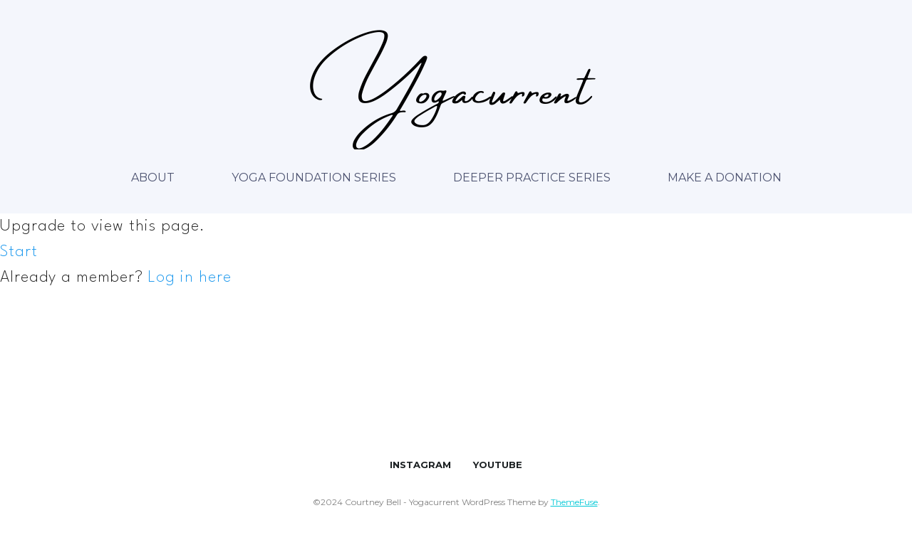

--- FILE ---
content_type: text/html; charset=UTF-8
request_url: https://www.yogacurrent.com/hip-yoga-progression/
body_size: 12648
content:
<!doctype html>
<html lang="en-US" >
<head><style>img.lazy{min-height:1px}</style><link href="https://www.yogacurrent.com/wp-content/plugins/w3-total-cache/pub/js/lazyload.min.js" as="script">
	<meta charset="UTF-8">
	<link rel="profile" href="http://gmpg.org/xfn/11">
	<link rel="pingback" href="https://www.yogacurrent.com/xmlrpc.php">
	<meta name="viewport" content="width=device-width, initial-scale=1">
	<meta name='robots' content='index, follow, max-image-preview:large, max-snippet:-1, max-video-preview:-1' />
	<style>img:is([sizes="auto" i], [sizes^="auto," i]) { contain-intrinsic-size: 3000px 1500px }</style>
	<!-- Jetpack Site Verification Tags -->
<meta name="p:domain_verify" content="72c0fd4457499267dd92f3259456901b" />
<meta name="facebook-domain-verification" content="7rrk3fkj65gbup4qjr6jhwhlc12ms1" />

	<!-- This site is optimized with the Yoast SEO plugin v24.8.1 - https://yoast.com/wordpress/plugins/seo/ -->
	<title>Hip Yoga Progression - Yogacurrent</title>
	<link rel="canonical" href="https://www.yogacurrent.com/hip-yoga-progression/" />
	<meta property="og:locale" content="en_US" />
	<meta property="og:type" content="article" />
	<meta property="og:title" content="Hip Yoga Progression - Yogacurrent" />
	<meta property="og:description" content="Hip Yoga Progression Eka Pada Setu Bandhasana Part One Position. Place the support under the sacroiliac joint. This is the broadest and most stable structure of the body and it is designed to withstand compression and weight bearing fatigue. You will feel the pressure of support lifting the pelvis, like a wave lifts water. Part [&hellip;]" />
	<meta property="og:url" content="https://www.yogacurrent.com/hip-yoga-progression/" />
	<meta property="og:site_name" content="Yogacurrent" />
	<meta property="article:modified_time" content="2023-09-21T15:14:34+00:00" />
	<meta name="twitter:card" content="summary_large_image" />
	<meta name="twitter:label1" content="Est. reading time" />
	<meta name="twitter:data1" content="2 minutes" />
	<script type="application/ld+json" class="yoast-schema-graph">{"@context":"https://schema.org","@graph":[{"@type":"WebPage","@id":"https://www.yogacurrent.com/hip-yoga-progression/","url":"https://www.yogacurrent.com/hip-yoga-progression/","name":"Hip Yoga Progression - Yogacurrent","isPartOf":{"@id":"https://www.yogacurrent.com/#website"},"datePublished":"2022-04-01T21:07:33+00:00","dateModified":"2023-09-21T15:14:34+00:00","breadcrumb":{"@id":"https://www.yogacurrent.com/hip-yoga-progression/#breadcrumb"},"inLanguage":"en-US","potentialAction":[{"@type":"ReadAction","target":["https://www.yogacurrent.com/hip-yoga-progression/"]}]},{"@type":"BreadcrumbList","@id":"https://www.yogacurrent.com/hip-yoga-progression/#breadcrumb","itemListElement":[{"@type":"ListItem","position":1,"name":"Home","item":"https://www.yogacurrent.com/"},{"@type":"ListItem","position":2,"name":"Hip Yoga Progression"}]},{"@type":"WebSite","@id":"https://www.yogacurrent.com/#website","url":"https://www.yogacurrent.com/","name":"Yogacurrent","description":"Yoga from the living room","potentialAction":[{"@type":"SearchAction","target":{"@type":"EntryPoint","urlTemplate":"https://www.yogacurrent.com/?s={search_term_string}"},"query-input":{"@type":"PropertyValueSpecification","valueRequired":true,"valueName":"search_term_string"}}],"inLanguage":"en-US"}]}</script>
	<!-- / Yoast SEO plugin. -->


<link rel='dns-prefetch' href='//www.googletagmanager.com' />
<link rel='dns-prefetch' href='//stats.wp.com' />
<link rel='dns-prefetch' href='//maxcdn.bootstrapcdn.com' />
<link rel='dns-prefetch' href='//fonts.googleapis.com' />
<link rel='preconnect' href='//c0.wp.com' />
<link rel="alternate" type="application/rss+xml" title="Yogacurrent &raquo; Feed" href="https://www.yogacurrent.com/feed/" />
<link rel="alternate" type="application/rss+xml" title="Yogacurrent &raquo; Comments Feed" href="https://www.yogacurrent.com/comments/feed/" />
<script>
window._wpemojiSettings = {"baseUrl":"https:\/\/s.w.org\/images\/core\/emoji\/15.0.3\/72x72\/","ext":".png","svgUrl":"https:\/\/s.w.org\/images\/core\/emoji\/15.0.3\/svg\/","svgExt":".svg","source":{"concatemoji":"https:\/\/www.yogacurrent.com\/wp-includes\/js\/wp-emoji-release.min.js?ver=6.7.4"}};
/*! This file is auto-generated */
!function(i,n){var o,s,e;function c(e){try{var t={supportTests:e,timestamp:(new Date).valueOf()};sessionStorage.setItem(o,JSON.stringify(t))}catch(e){}}function p(e,t,n){e.clearRect(0,0,e.canvas.width,e.canvas.height),e.fillText(t,0,0);var t=new Uint32Array(e.getImageData(0,0,e.canvas.width,e.canvas.height).data),r=(e.clearRect(0,0,e.canvas.width,e.canvas.height),e.fillText(n,0,0),new Uint32Array(e.getImageData(0,0,e.canvas.width,e.canvas.height).data));return t.every(function(e,t){return e===r[t]})}function u(e,t,n){switch(t){case"flag":return n(e,"\ud83c\udff3\ufe0f\u200d\u26a7\ufe0f","\ud83c\udff3\ufe0f\u200b\u26a7\ufe0f")?!1:!n(e,"\ud83c\uddfa\ud83c\uddf3","\ud83c\uddfa\u200b\ud83c\uddf3")&&!n(e,"\ud83c\udff4\udb40\udc67\udb40\udc62\udb40\udc65\udb40\udc6e\udb40\udc67\udb40\udc7f","\ud83c\udff4\u200b\udb40\udc67\u200b\udb40\udc62\u200b\udb40\udc65\u200b\udb40\udc6e\u200b\udb40\udc67\u200b\udb40\udc7f");case"emoji":return!n(e,"\ud83d\udc26\u200d\u2b1b","\ud83d\udc26\u200b\u2b1b")}return!1}function f(e,t,n){var r="undefined"!=typeof WorkerGlobalScope&&self instanceof WorkerGlobalScope?new OffscreenCanvas(300,150):i.createElement("canvas"),a=r.getContext("2d",{willReadFrequently:!0}),o=(a.textBaseline="top",a.font="600 32px Arial",{});return e.forEach(function(e){o[e]=t(a,e,n)}),o}function t(e){var t=i.createElement("script");t.src=e,t.defer=!0,i.head.appendChild(t)}"undefined"!=typeof Promise&&(o="wpEmojiSettingsSupports",s=["flag","emoji"],n.supports={everything:!0,everythingExceptFlag:!0},e=new Promise(function(e){i.addEventListener("DOMContentLoaded",e,{once:!0})}),new Promise(function(t){var n=function(){try{var e=JSON.parse(sessionStorage.getItem(o));if("object"==typeof e&&"number"==typeof e.timestamp&&(new Date).valueOf()<e.timestamp+604800&&"object"==typeof e.supportTests)return e.supportTests}catch(e){}return null}();if(!n){if("undefined"!=typeof Worker&&"undefined"!=typeof OffscreenCanvas&&"undefined"!=typeof URL&&URL.createObjectURL&&"undefined"!=typeof Blob)try{var e="postMessage("+f.toString()+"("+[JSON.stringify(s),u.toString(),p.toString()].join(",")+"));",r=new Blob([e],{type:"text/javascript"}),a=new Worker(URL.createObjectURL(r),{name:"wpTestEmojiSupports"});return void(a.onmessage=function(e){c(n=e.data),a.terminate(),t(n)})}catch(e){}c(n=f(s,u,p))}t(n)}).then(function(e){for(var t in e)n.supports[t]=e[t],n.supports.everything=n.supports.everything&&n.supports[t],"flag"!==t&&(n.supports.everythingExceptFlag=n.supports.everythingExceptFlag&&n.supports[t]);n.supports.everythingExceptFlag=n.supports.everythingExceptFlag&&!n.supports.flag,n.DOMReady=!1,n.readyCallback=function(){n.DOMReady=!0}}).then(function(){return e}).then(function(){var e;n.supports.everything||(n.readyCallback(),(e=n.source||{}).concatemoji?t(e.concatemoji):e.wpemoji&&e.twemoji&&(t(e.twemoji),t(e.wpemoji)))}))}((window,document),window._wpemojiSettings);
</script>
<link rel='stylesheet' id='sbr_styles-css' href='https://www.yogacurrent.com/wp-content/plugins/reviews-feed/assets/css/sbr-styles.css?ver=2.1.0' media='all' />
<link rel='stylesheet' id='sbi_styles-css' href='https://www.yogacurrent.com/wp-content/plugins/instagram-feed/css/sbi-styles.min.css?ver=6.8.0' media='all' />
<style id='wp-emoji-styles-inline-css'>

	img.wp-smiley, img.emoji {
		display: inline !important;
		border: none !important;
		box-shadow: none !important;
		height: 1em !important;
		width: 1em !important;
		margin: 0 0.07em !important;
		vertical-align: -0.1em !important;
		background: none !important;
		padding: 0 !important;
	}
</style>
<style id='wp-block-library-inline-css'>
:root{--wp-admin-theme-color:#007cba;--wp-admin-theme-color--rgb:0,124,186;--wp-admin-theme-color-darker-10:#006ba1;--wp-admin-theme-color-darker-10--rgb:0,107,161;--wp-admin-theme-color-darker-20:#005a87;--wp-admin-theme-color-darker-20--rgb:0,90,135;--wp-admin-border-width-focus:2px;--wp-block-synced-color:#7a00df;--wp-block-synced-color--rgb:122,0,223;--wp-bound-block-color:var(--wp-block-synced-color)}@media (min-resolution:192dpi){:root{--wp-admin-border-width-focus:1.5px}}.wp-element-button{cursor:pointer}:root{--wp--preset--font-size--normal:16px;--wp--preset--font-size--huge:42px}:root .has-very-light-gray-background-color{background-color:#eee}:root .has-very-dark-gray-background-color{background-color:#313131}:root .has-very-light-gray-color{color:#eee}:root .has-very-dark-gray-color{color:#313131}:root .has-vivid-green-cyan-to-vivid-cyan-blue-gradient-background{background:linear-gradient(135deg,#00d084,#0693e3)}:root .has-purple-crush-gradient-background{background:linear-gradient(135deg,#34e2e4,#4721fb 50%,#ab1dfe)}:root .has-hazy-dawn-gradient-background{background:linear-gradient(135deg,#faaca8,#dad0ec)}:root .has-subdued-olive-gradient-background{background:linear-gradient(135deg,#fafae1,#67a671)}:root .has-atomic-cream-gradient-background{background:linear-gradient(135deg,#fdd79a,#004a59)}:root .has-nightshade-gradient-background{background:linear-gradient(135deg,#330968,#31cdcf)}:root .has-midnight-gradient-background{background:linear-gradient(135deg,#020381,#2874fc)}.has-regular-font-size{font-size:1em}.has-larger-font-size{font-size:2.625em}.has-normal-font-size{font-size:var(--wp--preset--font-size--normal)}.has-huge-font-size{font-size:var(--wp--preset--font-size--huge)}.has-text-align-center{text-align:center}.has-text-align-left{text-align:left}.has-text-align-right{text-align:right}#end-resizable-editor-section{display:none}.aligncenter{clear:both}.items-justified-left{justify-content:flex-start}.items-justified-center{justify-content:center}.items-justified-right{justify-content:flex-end}.items-justified-space-between{justify-content:space-between}.screen-reader-text{border:0;clip:rect(1px,1px,1px,1px);clip-path:inset(50%);height:1px;margin:-1px;overflow:hidden;padding:0;position:absolute;width:1px;word-wrap:normal!important}.screen-reader-text:focus{background-color:#ddd;clip:auto!important;clip-path:none;color:#444;display:block;font-size:1em;height:auto;left:5px;line-height:normal;padding:15px 23px 14px;text-decoration:none;top:5px;width:auto;z-index:100000}html :where(.has-border-color){border-style:solid}html :where([style*=border-top-color]){border-top-style:solid}html :where([style*=border-right-color]){border-right-style:solid}html :where([style*=border-bottom-color]){border-bottom-style:solid}html :where([style*=border-left-color]){border-left-style:solid}html :where([style*=border-width]){border-style:solid}html :where([style*=border-top-width]){border-top-style:solid}html :where([style*=border-right-width]){border-right-style:solid}html :where([style*=border-bottom-width]){border-bottom-style:solid}html :where([style*=border-left-width]){border-left-style:solid}html :where(img[class*=wp-image-]){height:auto;max-width:100%}:where(figure){margin:0 0 1em}html :where(.is-position-sticky){--wp-admin--admin-bar--position-offset:var(--wp-admin--admin-bar--height,0px)}@media screen and (max-width:600px){html :where(.is-position-sticky){--wp-admin--admin-bar--position-offset:0px}}
</style>
<style id='classic-theme-styles-inline-css'>
/*! This file is auto-generated */
.wp-block-button__link{color:#fff;background-color:#32373c;border-radius:9999px;box-shadow:none;text-decoration:none;padding:calc(.667em + 2px) calc(1.333em + 2px);font-size:1.125em}.wp-block-file__button{background:#32373c;color:#fff;text-decoration:none}
</style>
<style id='global-styles-inline-css'>
:root{--wp--preset--aspect-ratio--square: 1;--wp--preset--aspect-ratio--4-3: 4/3;--wp--preset--aspect-ratio--3-4: 3/4;--wp--preset--aspect-ratio--3-2: 3/2;--wp--preset--aspect-ratio--2-3: 2/3;--wp--preset--aspect-ratio--16-9: 16/9;--wp--preset--aspect-ratio--9-16: 9/16;--wp--preset--color--black: #000000;--wp--preset--color--cyan-bluish-gray: #abb8c3;--wp--preset--color--white: #ffffff;--wp--preset--color--pale-pink: #f78da7;--wp--preset--color--vivid-red: #cf2e2e;--wp--preset--color--luminous-vivid-orange: #ff6900;--wp--preset--color--luminous-vivid-amber: #fcb900;--wp--preset--color--light-green-cyan: #7bdcb5;--wp--preset--color--vivid-green-cyan: #00d084;--wp--preset--color--pale-cyan-blue: #8ed1fc;--wp--preset--color--vivid-cyan-blue: #0693e3;--wp--preset--color--vivid-purple: #9b51e0;--wp--preset--gradient--vivid-cyan-blue-to-vivid-purple: linear-gradient(135deg,rgba(6,147,227,1) 0%,rgb(155,81,224) 100%);--wp--preset--gradient--light-green-cyan-to-vivid-green-cyan: linear-gradient(135deg,rgb(122,220,180) 0%,rgb(0,208,130) 100%);--wp--preset--gradient--luminous-vivid-amber-to-luminous-vivid-orange: linear-gradient(135deg,rgba(252,185,0,1) 0%,rgba(255,105,0,1) 100%);--wp--preset--gradient--luminous-vivid-orange-to-vivid-red: linear-gradient(135deg,rgba(255,105,0,1) 0%,rgb(207,46,46) 100%);--wp--preset--gradient--very-light-gray-to-cyan-bluish-gray: linear-gradient(135deg,rgb(238,238,238) 0%,rgb(169,184,195) 100%);--wp--preset--gradient--cool-to-warm-spectrum: linear-gradient(135deg,rgb(74,234,220) 0%,rgb(151,120,209) 20%,rgb(207,42,186) 40%,rgb(238,44,130) 60%,rgb(251,105,98) 80%,rgb(254,248,76) 100%);--wp--preset--gradient--blush-light-purple: linear-gradient(135deg,rgb(255,206,236) 0%,rgb(152,150,240) 100%);--wp--preset--gradient--blush-bordeaux: linear-gradient(135deg,rgb(254,205,165) 0%,rgb(254,45,45) 50%,rgb(107,0,62) 100%);--wp--preset--gradient--luminous-dusk: linear-gradient(135deg,rgb(255,203,112) 0%,rgb(199,81,192) 50%,rgb(65,88,208) 100%);--wp--preset--gradient--pale-ocean: linear-gradient(135deg,rgb(255,245,203) 0%,rgb(182,227,212) 50%,rgb(51,167,181) 100%);--wp--preset--gradient--electric-grass: linear-gradient(135deg,rgb(202,248,128) 0%,rgb(113,206,126) 100%);--wp--preset--gradient--midnight: linear-gradient(135deg,rgb(2,3,129) 0%,rgb(40,116,252) 100%);--wp--preset--font-size--small: 13px;--wp--preset--font-size--medium: 20px;--wp--preset--font-size--large: 36px;--wp--preset--font-size--x-large: 42px;--wp--preset--spacing--20: 0.44rem;--wp--preset--spacing--30: 0.67rem;--wp--preset--spacing--40: 1rem;--wp--preset--spacing--50: 1.5rem;--wp--preset--spacing--60: 2.25rem;--wp--preset--spacing--70: 3.38rem;--wp--preset--spacing--80: 5.06rem;--wp--preset--shadow--natural: 6px 6px 9px rgba(0, 0, 0, 0.2);--wp--preset--shadow--deep: 12px 12px 50px rgba(0, 0, 0, 0.4);--wp--preset--shadow--sharp: 6px 6px 0px rgba(0, 0, 0, 0.2);--wp--preset--shadow--outlined: 6px 6px 0px -3px rgba(255, 255, 255, 1), 6px 6px rgba(0, 0, 0, 1);--wp--preset--shadow--crisp: 6px 6px 0px rgba(0, 0, 0, 1);}:where(.is-layout-flex){gap: 0.5em;}:where(.is-layout-grid){gap: 0.5em;}body .is-layout-flex{display: flex;}.is-layout-flex{flex-wrap: wrap;align-items: center;}.is-layout-flex > :is(*, div){margin: 0;}body .is-layout-grid{display: grid;}.is-layout-grid > :is(*, div){margin: 0;}:where(.wp-block-columns.is-layout-flex){gap: 2em;}:where(.wp-block-columns.is-layout-grid){gap: 2em;}:where(.wp-block-post-template.is-layout-flex){gap: 1.25em;}:where(.wp-block-post-template.is-layout-grid){gap: 1.25em;}.has-black-color{color: var(--wp--preset--color--black) !important;}.has-cyan-bluish-gray-color{color: var(--wp--preset--color--cyan-bluish-gray) !important;}.has-white-color{color: var(--wp--preset--color--white) !important;}.has-pale-pink-color{color: var(--wp--preset--color--pale-pink) !important;}.has-vivid-red-color{color: var(--wp--preset--color--vivid-red) !important;}.has-luminous-vivid-orange-color{color: var(--wp--preset--color--luminous-vivid-orange) !important;}.has-luminous-vivid-amber-color{color: var(--wp--preset--color--luminous-vivid-amber) !important;}.has-light-green-cyan-color{color: var(--wp--preset--color--light-green-cyan) !important;}.has-vivid-green-cyan-color{color: var(--wp--preset--color--vivid-green-cyan) !important;}.has-pale-cyan-blue-color{color: var(--wp--preset--color--pale-cyan-blue) !important;}.has-vivid-cyan-blue-color{color: var(--wp--preset--color--vivid-cyan-blue) !important;}.has-vivid-purple-color{color: var(--wp--preset--color--vivid-purple) !important;}.has-black-background-color{background-color: var(--wp--preset--color--black) !important;}.has-cyan-bluish-gray-background-color{background-color: var(--wp--preset--color--cyan-bluish-gray) !important;}.has-white-background-color{background-color: var(--wp--preset--color--white) !important;}.has-pale-pink-background-color{background-color: var(--wp--preset--color--pale-pink) !important;}.has-vivid-red-background-color{background-color: var(--wp--preset--color--vivid-red) !important;}.has-luminous-vivid-orange-background-color{background-color: var(--wp--preset--color--luminous-vivid-orange) !important;}.has-luminous-vivid-amber-background-color{background-color: var(--wp--preset--color--luminous-vivid-amber) !important;}.has-light-green-cyan-background-color{background-color: var(--wp--preset--color--light-green-cyan) !important;}.has-vivid-green-cyan-background-color{background-color: var(--wp--preset--color--vivid-green-cyan) !important;}.has-pale-cyan-blue-background-color{background-color: var(--wp--preset--color--pale-cyan-blue) !important;}.has-vivid-cyan-blue-background-color{background-color: var(--wp--preset--color--vivid-cyan-blue) !important;}.has-vivid-purple-background-color{background-color: var(--wp--preset--color--vivid-purple) !important;}.has-black-border-color{border-color: var(--wp--preset--color--black) !important;}.has-cyan-bluish-gray-border-color{border-color: var(--wp--preset--color--cyan-bluish-gray) !important;}.has-white-border-color{border-color: var(--wp--preset--color--white) !important;}.has-pale-pink-border-color{border-color: var(--wp--preset--color--pale-pink) !important;}.has-vivid-red-border-color{border-color: var(--wp--preset--color--vivid-red) !important;}.has-luminous-vivid-orange-border-color{border-color: var(--wp--preset--color--luminous-vivid-orange) !important;}.has-luminous-vivid-amber-border-color{border-color: var(--wp--preset--color--luminous-vivid-amber) !important;}.has-light-green-cyan-border-color{border-color: var(--wp--preset--color--light-green-cyan) !important;}.has-vivid-green-cyan-border-color{border-color: var(--wp--preset--color--vivid-green-cyan) !important;}.has-pale-cyan-blue-border-color{border-color: var(--wp--preset--color--pale-cyan-blue) !important;}.has-vivid-cyan-blue-border-color{border-color: var(--wp--preset--color--vivid-cyan-blue) !important;}.has-vivid-purple-border-color{border-color: var(--wp--preset--color--vivid-purple) !important;}.has-vivid-cyan-blue-to-vivid-purple-gradient-background{background: var(--wp--preset--gradient--vivid-cyan-blue-to-vivid-purple) !important;}.has-light-green-cyan-to-vivid-green-cyan-gradient-background{background: var(--wp--preset--gradient--light-green-cyan-to-vivid-green-cyan) !important;}.has-luminous-vivid-amber-to-luminous-vivid-orange-gradient-background{background: var(--wp--preset--gradient--luminous-vivid-amber-to-luminous-vivid-orange) !important;}.has-luminous-vivid-orange-to-vivid-red-gradient-background{background: var(--wp--preset--gradient--luminous-vivid-orange-to-vivid-red) !important;}.has-very-light-gray-to-cyan-bluish-gray-gradient-background{background: var(--wp--preset--gradient--very-light-gray-to-cyan-bluish-gray) !important;}.has-cool-to-warm-spectrum-gradient-background{background: var(--wp--preset--gradient--cool-to-warm-spectrum) !important;}.has-blush-light-purple-gradient-background{background: var(--wp--preset--gradient--blush-light-purple) !important;}.has-blush-bordeaux-gradient-background{background: var(--wp--preset--gradient--blush-bordeaux) !important;}.has-luminous-dusk-gradient-background{background: var(--wp--preset--gradient--luminous-dusk) !important;}.has-pale-ocean-gradient-background{background: var(--wp--preset--gradient--pale-ocean) !important;}.has-electric-grass-gradient-background{background: var(--wp--preset--gradient--electric-grass) !important;}.has-midnight-gradient-background{background: var(--wp--preset--gradient--midnight) !important;}.has-small-font-size{font-size: var(--wp--preset--font-size--small) !important;}.has-medium-font-size{font-size: var(--wp--preset--font-size--medium) !important;}.has-large-font-size{font-size: var(--wp--preset--font-size--large) !important;}.has-x-large-font-size{font-size: var(--wp--preset--font-size--x-large) !important;}
</style>
<link rel='stylesheet' id='easy-facebook-likebox-custom-fonts-css' href='https://www.yogacurrent.com/wp-content/plugins/easy-facebook-likebox/frontend/assets/css/esf-custom-fonts.css?ver=6.7.4' media='all' />
<link rel='stylesheet' id='easy-facebook-likebox-popup-styles-css' href='https://www.yogacurrent.com/wp-content/plugins/easy-facebook-likebox/facebook/frontend/assets/css/esf-free-popup.css?ver=6.6.5' media='all' />
<link rel='stylesheet' id='easy-facebook-likebox-frontend-css' href='https://www.yogacurrent.com/wp-content/plugins/easy-facebook-likebox/facebook/frontend/assets/css/easy-facebook-likebox-frontend.css?ver=6.6.5' media='all' />
<link rel='stylesheet' id='easy-facebook-likebox-customizer-style-css' href='https://www.yogacurrent.com/wp-admin/admin-ajax.php?action=easy-facebook-likebox-customizer-style&#038;ver=6.6.5' media='all' />
<link rel='stylesheet' id='pmpro_frontend_base-css' href='https://www.yogacurrent.com/wp-content/plugins/paid-memberships-pro/css/frontend/base.css?ver=3.4.4' media='all' />
<link rel='stylesheet' id='pmpro_frontend_variation_1-css' href='https://www.yogacurrent.com/wp-content/plugins/paid-memberships-pro/css/frontend/variation_1.css?ver=3.4.4' media='all' />
<link rel='stylesheet' id='select2-css' href='https://www.yogacurrent.com/wp-content/plugins/paid-memberships-pro/css/select2.min.css?ver=4.1.0-beta.0' media='screen' />
<link rel='stylesheet' id='pmprorh_frontend-css' href='https://www.yogacurrent.com/wp-content/plugins/pmpro-mailchimp/css/pmpromc.css?ver=6.7.4' media='all' />
<link rel='stylesheet' id='cff-css' href='https://www.yogacurrent.com/wp-content/plugins/custom-facebook-feed/assets/css/cff-style.min.css?ver=4.3.0' media='all' />
<link rel='stylesheet' id='sb-font-awesome-css' href='https://maxcdn.bootstrapcdn.com/font-awesome/4.7.0/css/font-awesome.min.css?ver=6.7.4' media='all' />
<link rel='stylesheet' id='fw-ext-breadcrumbs-add-css-css' href='https://www.yogacurrent.com/wp-content/plugins/unyson/framework/extensions/breadcrumbs/static/css/style.css?ver=6.7.4' media='all' />
<link rel='stylesheet' id='font-awesome-css' href='https://www.yogacurrent.com/wp-content/plugins/unyson/framework/static/libs/font-awesome/css/font-awesome.min.css?ver=2.7.28' media='all' />
<style id='akismet-widget-style-inline-css'>

			.a-stats {
				--akismet-color-mid-green: #357b49;
				--akismet-color-white: #fff;
				--akismet-color-light-grey: #f6f7f7;

				max-width: 350px;
				width: auto;
			}

			.a-stats * {
				all: unset;
				box-sizing: border-box;
			}

			.a-stats strong {
				font-weight: 600;
			}

			.a-stats a.a-stats__link,
			.a-stats a.a-stats__link:visited,
			.a-stats a.a-stats__link:active {
				background: var(--akismet-color-mid-green);
				border: none;
				box-shadow: none;
				border-radius: 8px;
				color: var(--akismet-color-white);
				cursor: pointer;
				display: block;
				font-family: -apple-system, BlinkMacSystemFont, 'Segoe UI', 'Roboto', 'Oxygen-Sans', 'Ubuntu', 'Cantarell', 'Helvetica Neue', sans-serif;
				font-weight: 500;
				padding: 12px;
				text-align: center;
				text-decoration: none;
				transition: all 0.2s ease;
			}

			/* Extra specificity to deal with TwentyTwentyOne focus style */
			.widget .a-stats a.a-stats__link:focus {
				background: var(--akismet-color-mid-green);
				color: var(--akismet-color-white);
				text-decoration: none;
			}

			.a-stats a.a-stats__link:hover {
				filter: brightness(110%);
				box-shadow: 0 4px 12px rgba(0, 0, 0, 0.06), 0 0 2px rgba(0, 0, 0, 0.16);
			}

			.a-stats .count {
				color: var(--akismet-color-white);
				display: block;
				font-size: 1.5em;
				line-height: 1.4;
				padding: 0 13px;
				white-space: nowrap;
			}
		
</style>
<link rel='stylesheet' id='esf-custom-fonts-css' href='https://www.yogacurrent.com/wp-content/plugins/easy-facebook-likebox/frontend/assets/css/esf-custom-fonts.css?ver=6.7.4' media='all' />
<link rel='stylesheet' id='esf-insta-frontend-css' href='https://www.yogacurrent.com/wp-content/plugins/easy-facebook-likebox//instagram/frontend/assets/css/esf-insta-frontend.css?ver=6.7.4' media='all' />
<link rel='stylesheet' id='esf-insta-customizer-style-css' href='https://www.yogacurrent.com/wp-admin/admin-ajax.php?action=esf-insta-customizer-style&#038;ver=6.7.4' media='all' />
<link rel='stylesheet' id='bootstrap-css' href='https://www.yogacurrent.com/wp-content/themes/inshape-parent/css/bootstrap.css?ver=2.0.15' media='all' />
<link rel='stylesheet' id='fw-mmenu-css' href='https://www.yogacurrent.com/wp-content/themes/inshape-parent/css/jquery.mmenu.all.css?ver=2.0.15' media='all' />
<link rel='stylesheet' id='in-shape-style-css' href='https://www.yogacurrent.com/wp-content/uploads/in-shape-style.css?ver=1723638208' media='all' />
<link rel='stylesheet' id='fw-theme-style-css' href='https://www.yogacurrent.com/wp-content/themes/inshape-child/style.css?ver=2.0.15' media='all' />
<style id='fw-theme-style-inline-css'>
@media only screen and (max-width: 767px) { .tf-sh-29134d388ad9b8f0c28b258d6071dc81 .fw-col-inner{padding-top:0px;padding-right:0px;padding-bottom:0px;padding-left:0px;} }@media only screen and (max-width: 767px) { .tf-sh-29134d388ad9b8f0c28b258d6071dc81 .fw-wrap-col-inner {margin-top:0px;margin-right:0px;margin-bottom:0px;margin-left:0px;} }
@media only screen and (max-width: 767px) { .tf-sh-0d21db7d2169ffcdf22ebbce8b235dcb .fw-col-inner{padding-top:0px;padding-right:0px;padding-bottom:0px;padding-left:0px;} }
.tf-sh-b06512a01650d8ad23902043f0697480 .fw-special-title {font-style:normal;font-weight:400;line-height:72px;font-size:50px;color:#6f779d;}@media(max-width:767px){.tf-sh-b06512a01650d8ad23902043f0697480 .fw-special-title{font-size: 30px ; line-height: 43px ;}}.tf-sh-b06512a01650d8ad23902043f0697480 .fw-special-subtitle {font-family: 'Josefin Slab';font-style: normal;font-weight:300;line-height:32px;font-size:24px;color:#1c2740;}@media(max-width:767px){.tf-sh-b06512a01650d8ad23902043f0697480 .fw-special-subtitle{font-size: 22px ; line-height: 29px ;}}
.tf-sh-6714ef9dcae61e633355c5bde778786f.fw-divider-line {border-bottom-width: 2px; margin-top:-1px;}.tf-sh-6714ef9dcae61e633355c5bde778786f.fw-divider-special .fw-divider-holder {border-top-width: 2px; margin-top:-1px;}
.tf-sh-2f044e34aa07f8955ab6c6dd6adad959.fw-iconbox-1.fw-iconbox-image-type .fw-iconbox-image {width: 80px; height:80px;}
@media only screen and (max-width: 767px) { .tf-sh-7760a2434d714d31c623a40a6c699066 .fw-col-inner{padding-top:0px;padding-right:0px;padding-bottom:0px;padding-left:0px;} }@media only screen and (max-width: 767px) { .tf-sh-7760a2434d714d31c623a40a6c699066 .fw-wrap-col-inner {margin-top:0px;margin-right:0px;margin-bottom:0px;margin-left:0px;} }
@media only screen and (max-width: 767px) { .tf-sh-e7c64c6e9103c0b8b43f639cb7adc725 .fw-col-inner{padding-top:0px;padding-right:0px;padding-bottom:0px;padding-left:0px;} }@media only screen and (max-width: 767px) { .tf-sh-e7c64c6e9103c0b8b43f639cb7adc725 .fw-wrap-col-inner {margin-top:0px;margin-right:0px;margin-bottom:0px;margin-left:0px;} }
.tf-sh-c0d2a9d03f029c50b3716c79c8c4ef55 .fw-col-inner{padding: 0px 5px 0px 5px;}@media only screen and (max-width: 767px) { .tf-sh-c0d2a9d03f029c50b3716c79c8c4ef55 .fw-col-inner{padding-bottom:20px;} }
@media only screen and (max-width: 767px) { .tf-sh-bdaa09829517907f69464e03d3ddf350 .fw-col-inner{padding-top:0px;padding-right:0px;padding-bottom:0px;padding-left:0px;} }@media only screen and (max-width: 767px) { .tf-sh-bdaa09829517907f69464e03d3ddf350 .fw-wrap-col-inner {margin-top:0px;margin-right:0px;margin-bottom:0px;margin-left:0px;} }
@media only screen and (max-width: 767px) { .tf-sh-bced9a6a5228a7f0b8358bc1c46bb72c .fw-col-inner{padding-top:0px;padding-right:0px;padding-bottom:0px;padding-left:0px;} }@media only screen and (max-width: 767px) { .tf-sh-bced9a6a5228a7f0b8358bc1c46bb72c .fw-wrap-col-inner {margin-top:0px;margin-right:0px;margin-bottom:0px;margin-left:0px;} }
@media only screen and (max-width: 767px) { .tf-sh-e8f3ff6d7603579e3c1711af06d778c8 .fw-col-inner{padding-top:0px;padding-right:0px;padding-bottom:0px;padding-left:0px;} }@media only screen and (max-width: 767px) { .tf-sh-e8f3ff6d7603579e3c1711af06d778c8 .fw-wrap-col-inner {margin-top:0px;margin-right:0px;margin-bottom:0px;margin-left:0px;} }
.tf-sh-fc046c54a858040b7c26683bbadd0aa7 .fw-iconbox-title h3 {font-family: 'Josefin Sans';font-style: normal;font-weight:300;line-height:52px;font-size:36px;letter-spacing:-0px;}@media(max-width:767px){.tf-sh-fc046c54a858040b7c26683bbadd0aa7 .fw-iconbox-title h3{font-size: 25px ; line-height: 36px ;}}.tf-sh-fc046c54a858040b7c26683bbadd0aa7 .fw-iconbox-text {font-weight:300;}.tf-sh-fc046c54a858040b7c26683bbadd0aa7.fw-iconbox-4.fw-iconbox-image-type .fw-iconbox-image {width: 80px; height:80px;}.tf-sh-fc046c54a858040b7c26683bbadd0aa7.fw-iconbox-4 .fw-iconbox-image {margin-bottom: -40px; margin-left: -40px;}.tf-sh-fc046c54a858040b7c26683bbadd0aa7.fw-iconbox-4 .fw-iconbox-aside {padding-bottom: 80px;}.tf-sh-fc046c54a858040b7c26683bbadd0aa7 { border-radius: 0px; }
@media only screen and (max-width: 767px) { .tf-sh-e92b6328c8e6730fe55d2c0d5925a492 .fw-col-inner{padding-top:0px;padding-right:0px;padding-bottom:0px;padding-left:0px;} }@media only screen and (max-width: 767px) { .tf-sh-e92b6328c8e6730fe55d2c0d5925a492 .fw-wrap-col-inner {margin-top:0px;margin-right:0px;margin-bottom:0px;margin-left:0px;} }
@media only screen and (max-width: 767px) { .tf-sh-74fe6fc08699355fb1557893c77b59f6 .fw-col-inner{padding-top:0px;padding-right:0px;padding-bottom:0px;padding-left:0px;} }@media only screen and (max-width: 767px) { .tf-sh-74fe6fc08699355fb1557893c77b59f6 .fw-wrap-col-inner {margin-top:0px;margin-right:0px;margin-bottom:0px;margin-left:0px;} }
.tf-sh-7280379b5b9b72ca341908be12b19f7b .fw-col-inner{padding: 0px 5px 0px 5px;}@media only screen and (max-width: 767px) { .tf-sh-7280379b5b9b72ca341908be12b19f7b .fw-col-inner{padding-bottom:20px;} }
@media only screen and (max-width: 767px) { .tf-sh-fb7355068cd445168ed6b6c0c739d8e0 .fw-col-inner{padding-top:0px;padding-right:0px;padding-bottom:0px;padding-left:0px;} }@media only screen and (max-width: 767px) { .tf-sh-fb7355068cd445168ed6b6c0c739d8e0 .fw-wrap-col-inner {margin-top:0px;margin-right:0px;margin-bottom:0px;margin-left:0px;} }
@media only screen and (max-width: 767px) { .tf-sh-115b8103b230932c3e02fc94604cfa41 .fw-col-inner{padding-top:0px;padding-right:0px;padding-bottom:0px;padding-left:0px;} }@media only screen and (max-width: 767px) { .tf-sh-115b8103b230932c3e02fc94604cfa41 .fw-wrap-col-inner {margin-top:0px;margin-right:0px;margin-bottom:0px;margin-left:0px;} }
@media only screen and (max-width: 767px) { .tf-sh-1e10fe8acb90c55f70e0e4925e7cb367 .fw-col-inner{padding-top:0px;padding-right:0px;padding-bottom:0px;padding-left:0px;} }@media only screen and (max-width: 767px) { .tf-sh-1e10fe8acb90c55f70e0e4925e7cb367 .fw-wrap-col-inner {margin-top:0px;margin-right:0px;margin-bottom:0px;margin-left:0px;} }
.tf-sh-2cbd432b7c21a1f169356090b7143f1f .fw-iconbox-title h3 {font-family: 'Josefin Sans';font-style: normal;font-weight:300;line-height:52px;font-size:36px;letter-spacing:-0px;}@media(max-width:767px){.tf-sh-2cbd432b7c21a1f169356090b7143f1f .fw-iconbox-title h3{font-size: 25px ; line-height: 36px ;}}.tf-sh-2cbd432b7c21a1f169356090b7143f1f .fw-iconbox-text {font-weight:300;}.tf-sh-2cbd432b7c21a1f169356090b7143f1f.fw-iconbox-4.fw-iconbox-image-type .fw-iconbox-image {width: 80px; height:80px;}.tf-sh-2cbd432b7c21a1f169356090b7143f1f.fw-iconbox-4 .fw-iconbox-image {margin-bottom: -40px; margin-left: -40px;}.tf-sh-2cbd432b7c21a1f169356090b7143f1f.fw-iconbox-4 .fw-iconbox-aside {padding-bottom: 80px;}.tf-sh-2cbd432b7c21a1f169356090b7143f1f { border-radius: 0px; }
@media only screen and (max-width: 767px) { .tf-sh-8da21719ff5da81c6e04a68a839b4ad1 .fw-col-inner{padding-top:0px;padding-right:0px;padding-bottom:0px;padding-left:0px;} }@media only screen and (max-width: 767px) { .tf-sh-8da21719ff5da81c6e04a68a839b4ad1 .fw-wrap-col-inner {margin-top:0px;margin-right:0px;margin-bottom:0px;margin-left:0px;} }
@media only screen and (max-width: 767px) { .tf-sh-31cc2d75e999af67587bdb8a9c0b93fc .fw-col-inner{padding-top:0px;padding-right:0px;padding-bottom:0px;padding-left:0px;} }@media only screen and (max-width: 767px) { .tf-sh-31cc2d75e999af67587bdb8a9c0b93fc .fw-wrap-col-inner {margin-top:0px;margin-right:0px;margin-bottom:0px;margin-left:0px;} }
.tf-sh-c454a4ed0e92bf38d0d3ac4213ffe58b .fw-col-inner{padding: 0px 5px 0px 5px;}@media only screen and (max-width: 767px) { .tf-sh-c454a4ed0e92bf38d0d3ac4213ffe58b .fw-col-inner{padding-bottom:20px;} }
@media only screen and (max-width: 767px) { .tf-sh-ef09bb021f5a100fb4c71db0281c200b .fw-col-inner{padding-top:0px;padding-right:0px;padding-bottom:0px;padding-left:0px;} }@media only screen and (max-width: 767px) { .tf-sh-ef09bb021f5a100fb4c71db0281c200b .fw-wrap-col-inner {margin-top:0px;margin-right:0px;margin-bottom:0px;margin-left:0px;} }
@media only screen and (max-width: 767px) { .tf-sh-106469e13e60031758fbaa59bacfbe6f .fw-col-inner{padding-top:0px;padding-right:0px;padding-bottom:0px;padding-left:0px;} }@media only screen and (max-width: 767px) { .tf-sh-106469e13e60031758fbaa59bacfbe6f .fw-wrap-col-inner {margin-top:0px;margin-right:0px;margin-bottom:0px;margin-left:0px;} }
@media only screen and (max-width: 767px) { .tf-sh-8abdfecac0f6f2cafda530e38361d3a9 .fw-col-inner{padding-top:0px;padding-right:0px;padding-bottom:0px;padding-left:0px;} }@media only screen and (max-width: 767px) { .tf-sh-8abdfecac0f6f2cafda530e38361d3a9 .fw-wrap-col-inner {margin-top:0px;margin-right:0px;margin-bottom:0px;margin-left:0px;} }
.tf-sh-6c0c916f19cc418ef9afaf1139878759 .fw-iconbox-title h3 {font-family: 'Josefin Sans';font-style: normal;font-weight:300;line-height:52px;font-size:36px;letter-spacing:-0px;}@media(max-width:767px){.tf-sh-6c0c916f19cc418ef9afaf1139878759 .fw-iconbox-title h3{font-size: 25px ; line-height: 36px ;}}.tf-sh-6c0c916f19cc418ef9afaf1139878759 .fw-iconbox-text {font-weight:300;}.tf-sh-6c0c916f19cc418ef9afaf1139878759.fw-iconbox-4.fw-iconbox-image-type .fw-iconbox-image {width: 80px; height:80px;}.tf-sh-6c0c916f19cc418ef9afaf1139878759.fw-iconbox-4 .fw-iconbox-image {margin-bottom: -40px; margin-left: -40px;}.tf-sh-6c0c916f19cc418ef9afaf1139878759.fw-iconbox-4 .fw-iconbox-aside {padding-bottom: 80px;}.tf-sh-6c0c916f19cc418ef9afaf1139878759 { border-radius: 0px; }
@media only screen and (max-width: 767px) { .tf-sh-474bf5354986df3dca4c0d36c53315c7 .fw-col-inner{padding-top:0px;padding-right:0px;padding-bottom:0px;padding-left:0px;} }@media only screen and (max-width: 767px) { .tf-sh-474bf5354986df3dca4c0d36c53315c7 .fw-wrap-col-inner {margin-top:0px;margin-right:0px;margin-bottom:0px;margin-left:0px;} }
@media only screen and (max-width: 767px) { .tf-sh-7d3002f7bb4eb10ea8abf96b4bfc0303 .fw-col-inner{padding-top:0px;padding-right:0px;padding-bottom:0px;padding-left:0px;} }@media only screen and (max-width: 767px) { .tf-sh-7d3002f7bb4eb10ea8abf96b4bfc0303 .fw-wrap-col-inner {margin-top:0px;margin-right:0px;margin-bottom:0px;margin-left:0px;} }
.tf-sh-d7e9a9358ec402698838bab75fdea307 .fw-col-inner{padding: 0px 5px 0px 5px;}@media only screen and (max-width: 767px) { .tf-sh-d7e9a9358ec402698838bab75fdea307 .fw-col-inner{padding-bottom:20px;} }
@media only screen and (max-width: 767px) { .tf-sh-4a48a533f4e9c1bb00c4a533fa39968f .fw-col-inner{padding-top:0px;padding-right:0px;padding-bottom:0px;padding-left:0px;} }@media only screen and (max-width: 767px) { .tf-sh-4a48a533f4e9c1bb00c4a533fa39968f .fw-wrap-col-inner {margin-top:0px;margin-right:0px;margin-bottom:0px;margin-left:0px;} }
@media only screen and (max-width: 767px) { .tf-sh-69363c881f37f63bd8589854e56d387b .fw-col-inner{padding-top:0px;padding-right:0px;padding-bottom:0px;padding-left:0px;} }@media only screen and (max-width: 767px) { .tf-sh-69363c881f37f63bd8589854e56d387b .fw-wrap-col-inner {margin-top:0px;margin-right:0px;margin-bottom:0px;margin-left:0px;} }
@media only screen and (max-width: 767px) { .tf-sh-bcbbabd4f6ded7c829d2e1e2cee68cf1 .fw-col-inner{padding-top:0px;padding-right:0px;padding-bottom:0px;padding-left:0px;} }@media only screen and (max-width: 767px) { .tf-sh-bcbbabd4f6ded7c829d2e1e2cee68cf1 .fw-wrap-col-inner {margin-top:0px;margin-right:0px;margin-bottom:0px;margin-left:0px;} }
.tf-sh-667e6acf98a82ad413e4bd12fc33c595 .fw-iconbox-title h3 {font-family: 'Josefin Sans';font-style: normal;font-weight:300;line-height:52px;font-size:36px;letter-spacing:-0px;}@media(max-width:767px){.tf-sh-667e6acf98a82ad413e4bd12fc33c595 .fw-iconbox-title h3{font-size: 25px ; line-height: 36px ;}}.tf-sh-667e6acf98a82ad413e4bd12fc33c595 .fw-iconbox-text {font-weight:300;}.tf-sh-667e6acf98a82ad413e4bd12fc33c595.fw-iconbox-4.fw-iconbox-image-type .fw-iconbox-image {width: 80px; height:80px;}.tf-sh-667e6acf98a82ad413e4bd12fc33c595.fw-iconbox-4 .fw-iconbox-image {margin-bottom: -40px; margin-left: -40px;}.tf-sh-667e6acf98a82ad413e4bd12fc33c595.fw-iconbox-4 .fw-iconbox-aside {padding-bottom: 80px;}.tf-sh-667e6acf98a82ad413e4bd12fc33c595 { border-radius: 0px; }
@media only screen and (max-width: 767px) { .tf-sh-f2ecabbc71f5ab78f758367569f36b46 .fw-col-inner{padding-top:0px;padding-right:0px;padding-bottom:0px;padding-left:0px;} }@media only screen and (max-width: 767px) { .tf-sh-f2ecabbc71f5ab78f758367569f36b46 .fw-wrap-col-inner {margin-top:0px;margin-right:0px;margin-bottom:0px;margin-left:0px;} }
</style>
<link rel='stylesheet' id='prettyPhoto-css' href='https://www.yogacurrent.com/wp-content/themes/inshape-parent/css/prettyPhoto.css?ver=2.0.15' media='all' />
<link rel='stylesheet' id='animate-css' href='https://www.yogacurrent.com/wp-content/themes/inshape-parent/css/animate.css?ver=2.0.15' media='all' />
<link rel='stylesheet' id='fw-shortcode-section-background-video-css' href='https://www.yogacurrent.com/wp-content/plugins/unyson/framework/extensions/shortcodes/shortcodes/section/static/css/background.css?ver=6.7.4' media='all' />
<link rel='stylesheet' id='fw-googleFonts-css' href='https://fonts.googleapis.com/css?family=Josefin+Sans%3A300%2Cregular%2C300italic%7CArchitects+Daughter%3Aregular%7CJosefin+Slab%3A200%2C300%7CLeague+Spartan%3A200%7CNTR%3Aregular%7CMontserrat%3Aregular%2C700%2C700italic%2Citalic%7CMerriweather%3A300%2C300italic&#038;subset=latin&#038;ver=6.7.4' media='all' />
<script src="https://c0.wp.com/c/6.7.4/wp-includes/js/jquery/jquery.min.js" id="jquery-core-js"></script>
<script src="https://c0.wp.com/c/6.7.4/wp-includes/js/jquery/jquery-migrate.min.js" id="jquery-migrate-js"></script>
<script src="https://www.yogacurrent.com/wp-content/plugins/easy-facebook-likebox/facebook/frontend/assets/js/esf-free-popup.min.js?ver=6.6.5" id="easy-facebook-likebox-popup-script-js"></script>
<script id="easy-facebook-likebox-public-script-js-extra">
var public_ajax = {"ajax_url":"https:\/\/www.yogacurrent.com\/wp-admin\/admin-ajax.php","efbl_is_fb_pro":""};
</script>
<script src="https://www.yogacurrent.com/wp-content/plugins/easy-facebook-likebox/facebook/frontend/assets/js/public.js?ver=6.6.5" id="easy-facebook-likebox-public-script-js"></script>
<script src="https://www.yogacurrent.com/wp-content/plugins/paid-memberships-pro/js/select2.min.js?ver=4.1.0-beta.0" id="select2-js"></script>
<script src="https://www.yogacurrent.com/wp-content/plugins/easy-facebook-likebox/frontend/assets/js/imagesloaded.pkgd.min.js?ver=6.7.4" id="imagesloaded.pkgd.min-js"></script>
<script id="esf-insta-public-js-extra">
var esf_insta = {"ajax_url":"https:\/\/www.yogacurrent.com\/wp-admin\/admin-ajax.php","version":"free","nonce":"dbe98a497d"};
</script>
<script src="https://www.yogacurrent.com/wp-content/plugins/easy-facebook-likebox//instagram/frontend/assets/js/esf-insta-public.js?ver=1" id="esf-insta-public-js"></script>
<script src="https://www.yogacurrent.com/wp-content/themes/inshape-parent/js/lib/modernizr.min.js?ver=2.0.15" id="modernizr-js"></script>
<script src="https://www.yogacurrent.com/wp-content/themes/inshape-parent/js/lib/bootstrap.min.js?ver=2.0.15" id="bootstrap-js"></script>
<script src="https://www.yogacurrent.com/wp-content/themes/inshape-parent/js/jquery.touchSwipe.min.js?ver=2.0.15" id="touchSwipe-js"></script>
<script src="https://www.yogacurrent.com/wp-content/themes/inshape-parent/js/lib/html5shiv.js?ver=2.0.15" id="html5shiv-js"></script>
<script src="https://www.yogacurrent.com/wp-content/themes/inshape-parent/js/lib/respond.min.js?ver=2.0.15" id="respond-js"></script>

<!-- Google tag (gtag.js) snippet added by Site Kit -->

<!-- Google Analytics snippet added by Site Kit -->
<script src="https://www.googletagmanager.com/gtag/js?id=GT-57SF2QW" id="google_gtagjs-js" async></script>
<script id="google_gtagjs-js-after">
window.dataLayer = window.dataLayer || [];function gtag(){dataLayer.push(arguments);}
gtag("set","linker",{"domains":["www.yogacurrent.com"]});
gtag("js", new Date());
gtag("set", "developer_id.dZTNiMT", true);
gtag("config", "GT-57SF2QW");
</script>

<!-- End Google tag (gtag.js) snippet added by Site Kit -->
<link rel="https://api.w.org/" href="https://www.yogacurrent.com/wp-json/" /><link rel="alternate" title="JSON" type="application/json" href="https://www.yogacurrent.com/wp-json/wp/v2/pages/14374" /><link rel="EditURI" type="application/rsd+xml" title="RSD" href="https://www.yogacurrent.com/xmlrpc.php?rsd" />
<meta name="generator" content="WordPress 6.7.4" />
<link rel='shortlink' href='https://www.yogacurrent.com/?p=14374' />
<link rel="alternate" title="oEmbed (JSON)" type="application/json+oembed" href="https://www.yogacurrent.com/wp-json/oembed/1.0/embed?url=https%3A%2F%2Fwww.yogacurrent.com%2Fhip-yoga-progression%2F" />
<link rel="alternate" title="oEmbed (XML)" type="text/xml+oembed" href="https://www.yogacurrent.com/wp-json/oembed/1.0/embed?url=https%3A%2F%2Fwww.yogacurrent.com%2Fhip-yoga-progression%2F&#038;format=xml" />
<meta name="generator" content="Site Kit by Google 1.149.1" /><script type='text/javascript' data-cfasync='false'>var _mmunch = {'front': false, 'page': false, 'post': false, 'category': false, 'author': false, 'search': false, 'attachment': false, 'tag': false};_mmunch['page'] = true; _mmunch['pageData'] = {"ID":14374,"post_name":"hip-yoga-progression","post_title":"Hip Yoga Progression","post_type":"page","post_author":"2","post_status":"publish"};</script><script data-cfasync="false" src="//a.mailmunch.co/app/v1/site.js" id="mailmunch-script" data-plugin="mc_mm" data-mailmunch-site-id="938198" async></script><style id="pmpro_colors">:root {
	--pmpro--color--base: #ffffff;
	--pmpro--color--contrast: #222222;
	--pmpro--color--accent: #0c3d54;
	--pmpro--color--accent--variation: hsl( 199,75%,28.5% );
	--pmpro--color--border--variation: hsl( 0,0%,91% );
}</style>	<style>img#wpstats{display:none}</style>
		<link rel="icon" href="https://www.yogacurrent.com/wp-content/uploads/2021/12/cropped-IG-Logo-32x32.png" sizes="32x32" />
<link rel="icon" href="https://www.yogacurrent.com/wp-content/uploads/2021/12/cropped-IG-Logo-192x192.png" sizes="192x192" />
<link rel="apple-touch-icon" href="https://www.yogacurrent.com/wp-content/uploads/2021/12/cropped-IG-Logo-180x180.png" />
<meta name="msapplication-TileImage" content="https://www.yogacurrent.com/wp-content/uploads/2021/12/cropped-IG-Logo-270x270.png" />
	<meta name="pinterest" content="nopin" description="Sorry, Pinterest Not Allowed!">
</head>
<body class="pmpro-variation_1 page-template page-template-visual-builder-template page-template-visual-builder-template-php page page-id-14374 wp-embed-responsive pmpro-body-level-required pmpro-body-level-5 pmpro-body-level-7 pmpro-body-level-10 pmpro-body-level-9 fw-full fw-website-align-center fw-section-space-lg header-3 fw-top-bar-off fw-no-absolute-header fw-top-social-right  mobile-menu-item-align-left fw-mobile-menu-position-left fw-logo-image fw-logo-retina fw-animation-mobile-off" itemscope="itemscope" itemtype="https://schema.org/WebPage">
				<div id="page" class="hfeed site">
						<header class="fw-header" itemscope="itemscope" itemtype="https://schema.org/WPHeader">
		<div class="fw-header-main">
									<div class="fw-wrap-logo">
									<div class="fw-container">
				
												<a href="https://www.yogacurrent.com/" class="fw-site-logo">
								<img class="lazy" src="data:image/svg+xml,%3Csvg%20xmlns='http://www.w3.org/2000/svg'%20viewBox='0%200%201%201'%3E%3C/svg%3E" data-src="//www.yogacurrent.com/wp-content/uploads/2024/05/Yogacurrent-Website-Logo-6.png" alt="Yogacurrent" />
							</a>
						
									</div>
							</div>
					<div class="fw-nav-wrap" itemscope="itemscope" itemtype="https://schema.org/SiteNavigationElement" role="navigation">
			<div class="fw-container">
				<a href="#mobile-menu" class="mmenu-link"><i class="fa fa-navicon"></i></a>
				<nav id="fw-menu-primary" class="fw-site-navigation primary-navigation"><ul id="menu-main-menu-right" class="fw-nav-menu"><li id="menu-item-15951" class="menu-item menu-item-type-post_type menu-item-object-page menu-item-privacy-policy menu-item-15951"><a href="https://www.yogacurrent.com/about-us/" >ABOUT</a></li> <!-- google_ad_ -->
<li id="menu-item-16045" class="menu-item menu-item-type-taxonomy menu-item-object-category menu-item-16045"><a href="https://www.yogacurrent.com/category/yoga-guide-to-warrior/" >YOGA FOUNDATION SERIES</a></li> <!-- google_ad_ -->
<li id="menu-item-16044" class="menu-item menu-item-type-taxonomy menu-item-object-category menu-item-16044"><a href="https://www.yogacurrent.com/category/deeper-studies/" >DEEPER PRACTICE SERIES</a></li> <!-- google_ad_ -->
<li id="menu-item-16047" class="menu-item menu-item-type-custom menu-item-object-custom menu-item-16047"><a href="https://www.paypal.com/paypalme/yogacurrent" >MAKE A DONATION</a></li> <!-- google_ad_ -->
</ul></nav>							</div>
		</div>
		<div class="clearfix"></div>
	</div>
	</header>
<nav id="mobile-menu"><ul><li  class="menu-item menu-item-type-post_type menu-item-object-page menu-item-privacy-policy"><a href="https://www.yogacurrent.com/about-us/">ABOUT</a></li><li  class="menu-item menu-item-type-taxonomy menu-item-object-category"><a href="https://www.yogacurrent.com/category/yoga-guide-to-warrior/">YOGA FOUNDATION SERIES</a></li><li  class="menu-item menu-item-type-taxonomy menu-item-object-category"><a href="https://www.yogacurrent.com/category/deeper-studies/">DEEPER PRACTICE SERIES</a></li><li  class="menu-item menu-item-type-custom menu-item-object-custom"><a href="https://www.paypal.com/paypalme/yogacurrent">MAKE A DONATION</a></li></ul></nav>						<div id="main" class="site-main">
			<div class='mailmunch-forms-before-post' style='display: none !important;'></div><div class="pmpro">
<div class="pmpro_card pmpro_content_message">
<div class="pmpro_card_content">Upgrade to view this page. <br /><a href="https://www.yogacurrent.com/yoga-videos-online/start/">Start</a></div>
<div class="pmpro_card_actions pmpro_font-medium">Already a member? <a href="https://www.yogacurrent.com/login-3/?redirect_to=https%3A%2F%2Fwww.yogacurrent.com%2Fhip-yoga-progression%2F">Log in here</a></div>
</div>
</div>
</p><div class='mailmunch-forms-in-post-middle' style='display: none !important;'></div><div class='mailmunch-forms-after-post' style='display: none !important;'></div>	
	

		
		</div><!-- /.site-main -->

				<!-- Footer -->
		<footer id="colophon" class="site-footer fw-footer " itemscope="itemscope" itemtype="https://schema.org/WPFooter">
						<div class="fw-footer-widgets footer-cols-1">
				<div class="fw-inner">
			<div class="fw-container">
				<div class="fw-row">
											<div class="fw-col-md-12">
							<aside id="custom_html-2" class="widget_text widget widget_custom_html"><div class="textwidget custom-html-widget"><div translate="no" class='mailmunch-forms-widget-1054457'></div></div></aside>						</div>
									</div>
			</div>
		</div>
	</div>

			<div class="fw-footer-middle  ">
				<div class="fw-container">
						<nav id="fw-footer-menu" class="fw-footer-menu"><ul id="menu-footer-menu" class=""><li id="menu-item-9092" class="menu-item menu-item-type-custom menu-item-object-custom menu-item-9092"><a href="https://www.instagram.com/yogacurrent" >INSTAGRAM</a></li> <!-- google_ad_ -->
<li id="menu-item-9093" class="menu-item menu-item-type-custom menu-item-object-custom menu-item-9093"><a href="https://www.youtube.com/@Yogacurrent" >YOUTUBE</a></li> <!-- google_ad_ -->
</ul></nav>		</div>
	</div>

		<div class="fw-footer-bar fw-copyright-center">
			<div class="fw-container">
												<div class="fw-copyright"><p>©2024 Courtney Bell - Yogacurrent WordPress Theme by <a style="color: #00c8d6;" href="//themefuse.com/" target="_blank" rel="nofollow noopener">ThemeFuse</a>.</p><p>The information presented is for education purposes only; <a href="http://www.yogacurrent.com/disclaimer">Affiliate, Disclaimer, and Privacy Policy</a>. All Rights Reserved.</p></div>
			</div>
		</div>
			</footer>
		
	</div><!-- /#page -->
<!-- Custom Facebook Feed JS -->
<script type="text/javascript">var cffajaxurl = "https://www.yogacurrent.com/wp-admin/admin-ajax.php";
var cfflinkhashtags = "true";
</script>
		<!-- Memberships powered by Paid Memberships Pro v3.4.4. -->
	<!-- YouTube Feeds JS -->
<script type="text/javascript">

</script>
<!-- Instagram Feed JS -->
<script type="text/javascript">
var sbiajaxurl = "https://www.yogacurrent.com/wp-admin/admin-ajax.php";
</script>
<script src="https://www.yogacurrent.com/wp-content/plugins/custom-facebook-feed/assets/js/cff-scripts.min.js?ver=4.3.0" id="cffscripts-js"></script>
<script src="https://c0.wp.com/c/6.7.4/wp-includes/js/imagesloaded.min.js" id="imagesloaded-js"></script>
<script src="https://www.yogacurrent.com/wp-content/themes/inshape-parent/js/jquery.carouFredSel-6.2.1-packed.js?ver=2.0.15" id="carouFredSel-js"></script>
<script src="https://www.yogacurrent.com/wp-content/themes/inshape-parent/js/jquery.prettyPhoto.js?ver=2.0.15" id="prettyPhoto-js"></script>
<script src="https://www.yogacurrent.com/wp-content/themes/inshape-parent/js/jquery.customInput.js?ver=2.0.15" id="customInput-js"></script>
<script src="https://www.yogacurrent.com/wp-content/themes/inshape-parent/js/scrollTo.min.js?ver=2.0.15" id="scrollTo-js"></script>
<script src="https://www.yogacurrent.com/wp-content/themes/inshape-parent/js/jquery.mmenu.min.all.js?ver=2.0.15" id="mmenu-js"></script>
<script src="https://www.yogacurrent.com/wp-content/themes/inshape-parent/js/selectize.min.js?ver=2.0.15" id="selectize-js"></script>
<script src="https://www.yogacurrent.com/wp-content/themes/inshape-parent/js/jquery.parallax.js?ver=2.0.15" id="parallax-js"></script>
<script src="https://c0.wp.com/c/6.7.4/wp-includes/js/jquery/ui/effect.min.js" id="jquery-effects-core-js"></script>
<script src="https://www.yogacurrent.com/wp-content/themes/inshape-parent/js/lazysizes.min.js?ver=2.0.15" id="lazysizes-js"></script>
<script id="general-js-extra">
var FwPhpVars = {"mmenu_title":"Menu","back":"Back","lang":"en","ajax_url":"https:\/\/www.yogacurrent.com\/wp-admin\/admin-ajax.php","template_directory":"https:\/\/www.yogacurrent.com\/wp-content\/themes\/inshape-parent","previous":"Previous","next":"Next","fail_form_error":"Sorry you are an error in ajax, please contact the administrator of the website","smartphone_animations":"no","mobile_menu_position":"left","mobile_menu_page_dim":"page-dim-none","mobile_menu_border_style":"indent","header_5_position":"left","header_6_position":"left","mobile_menu_screen":"1199","effect_panels":"mm-effect-panels-left-right","effect_listitems_slide":"effect-listitems-slide","sticky_resolution":"767","sticky_logo":"","socials":"<div class=\"mobile-menu-socials\"><a target=\"_blank\" href=\"http:\/\/instagram.com\/yogacurrent\"><i class=\"fa fa-angellist\"><\/i><\/a><a target=\"_blank\" href=\"http:\/\/youtube.com\/courtneybellyoga\"><i class=\"fa fa-youtube-square\"><\/i><\/a><a target=\"_blank\" href=\"https:\/\/linktr.ee\/courtneybellyoga\"><i class=\"fa fa-adn\"><\/i><\/a><\/div>"};
</script>
<script src="https://www.yogacurrent.com/wp-content/themes/inshape-parent/js/general.js?ver=2.0.15" id="general-js"></script>
<script src="https://www.yogacurrent.com/wp-content/plugins/unyson/framework/extensions/shortcodes/shortcodes/section/static/js/core.js?ver=6.7.4" id="fw-shortcode-section-formstone-core-js"></script>
<script src="https://www.yogacurrent.com/wp-content/plugins/unyson/framework/extensions/shortcodes/shortcodes/section/static/js/transition.js?ver=6.7.4" id="fw-shortcode-section-formstone-transition-js"></script>
<script src="https://www.yogacurrent.com/wp-content/plugins/unyson/framework/extensions/shortcodes/shortcodes/section/static/js/background.js?ver=6.7.4" id="fw-shortcode-section-formstone-background-js"></script>
<script src="https://www.yogacurrent.com/wp-content/plugins/unyson/framework/extensions/shortcodes/shortcodes/section/static/js/background.init.js?ver=6.7.4" id="fw-shortcode-section-js"></script>
<script id="jetpack-stats-js-before">
_stq = window._stq || [];
_stq.push([ "view", JSON.parse("{\"v\":\"ext\",\"blog\":\"206204288\",\"post\":\"14374\",\"tz\":\"-5\",\"srv\":\"www.yogacurrent.com\",\"j\":\"1:14.5\"}") ]);
_stq.push([ "clickTrackerInit", "206204288", "14374" ]);
</script>
<script src="https://stats.wp.com/e-202601.js" id="jetpack-stats-js" defer data-wp-strategy="defer"></script>
<script>window.w3tc_lazyload=1,window.lazyLoadOptions={elements_selector:".lazy",callback_loaded:function(t){var e;try{e=new CustomEvent("w3tc_lazyload_loaded",{detail:{e:t}})}catch(a){(e=document.createEvent("CustomEvent")).initCustomEvent("w3tc_lazyload_loaded",!1,!1,{e:t})}window.dispatchEvent(e)}}</script><script async src="https://www.yogacurrent.com/wp-content/plugins/w3-total-cache/pub/js/lazyload.min.js"></script></body>
</html>
<!--
Performance optimized by W3 Total Cache. Learn more: https://www.boldgrid.com/w3-total-cache/

Object Caching 112/259 objects using Memcached
Page Caching using Memcached 
Lazy Loading
Database Caching 37/85 queries in 0.103 seconds using Memcached

Served from: www.yogacurrent.com @ 2026-01-01 14:11:28 by W3 Total Cache
-->

--- FILE ---
content_type: text/css
request_url: https://www.yogacurrent.com/wp-content/uploads/in-shape-style.css?ver=1723638208
body_size: 75667
content:
/* Utility classes */
.pull-right {
  float: right !important;
}
.pull-left {
  float: left !important;
}

/* Clearfix */
.clearfix:before,
.clearfix:after {
  content: " ";
  display: table;
}
.clearfix:after {
  clear: both;
}
.center-block {
  display: block;
  margin-left: auto;
  margin-right: auto;
}
.text-hide {
  font: 0/0 a;
}

/* Toggling content */
/* ------------------------- */
/* Note: Deprecated .hide in favor of .hidden or .sr-only (as appropriate) in v3.0.1 */
.hide {
  display: none !important;
}
.show {
  display: block !important;
}
.invisible {
  visibility: hidden;
}
.text-hide {
  color: transparent;
  text-shadow: none;
  background-color: transparent;
  border: 0;
}

/* Hide from screenreaders and browsers */
/* Credit: HTML5 Boilerplate */
.hidden {
  display: none !important;
  visibility: hidden !important;
}

/* For Affix plugin */
/* ------------------------- */
.affix {
  position: fixed;
}

/* For Vertical Align text */
/* ------------------------- */
.fw-itable {
  display: table;
  height: 100%;
  width: 100%;
}
.fw-icell {
  display: table-cell;
  vertical-align: middle;
}
img,
iframe,
embed{
  max-width: 100%;
}/* Grid system */
/* -------------------------------------------------- */
/* this position is important for 1/5 column because make conflicts on responsive */
@media (min-width: 768px) {
  .fw-col-sm-1-5 {
    width: 20%;
  }
}
.fw-container,
.fw-container *,
.fw-container *:before,
.fw-container *:after {
  -webkit-box-sizing: border-box;
  -moz-box-sizing: border-box;
  box-sizing: border-box;
}
.fw-container {
  position: relative;
  margin-right: auto;
  margin-left: auto;
  padding-left: 15px;
  padding-right: 15px;
}
.fw-container:before,
.fw-container:after {
  content: " ";
  display: table;
}
.fw-container:after {
  clear: both;
}
@media (min-width: 768px) {
  .fw-container {
    width: 750px;
  }
}
@media (min-width: 992px) {
  .fw-container {
    width: 970px;
  }
}
@media (min-width: 1200px) {
  .fw-container {
    width: 1170px;
  }
}
.fw-container-fluid {
  position: relative;
  margin-right: auto;
  margin-left: auto;
  padding-left: 15px;
  padding-right: 15px;
}
.fw-container-fluid:before,
.fw-container-fluid:after {
  content: " ";
  display: table;
}
.fw-container-fluid:after {
  clear: both;
}
.fw-row {
  margin-left: -15px;
  margin-right: -15px;
}
.fw-row:before,
.fw-row:after {
  content: " ";
  display: table;
}
.fw-row:after {
  clear: both;
}
.fw-row:before,
.fw-row:after {
  content: " ";
  display: table;
}
.fw-row:after {
  clear: both;
}
.fw-row:before,
.fw-row:after {
  content: " ";
  display: table;
}
.fw-row:after {
  clear: both;
}
.fw-col-xs-1, .fw-col-sm-1, .fw-col-md-1, .fw-col-lg-1, .fw-col-xs-2, .fw-col-sm-2, .fw-col-md-2, .fw-col-lg-2, .fw-col-xs-3, .fw-col-sm-3, .fw-col-md-3, .fw-col-lg-3, .fw-col-xs-4, .fw-col-sm-4, .fw-col-md-4, .fw-col-lg-4, .fw-col-xs-5, .fw-col-sm-5, .fw-col-md-5, .fw-col-lg-5, .fw-col-xs-6, .fw-col-sm-6, .fw-col-md-6, .fw-col-lg-6, .fw-col-xs-7, .fw-col-sm-7, .fw-col-md-7, .fw-col-lg-7, .fw-col-xs-8, .fw-col-sm-8, .fw-col-md-8, .fw-col-lg-8, .fw-col-xs-9, .fw-col-sm-9, .fw-col-md-9, .fw-col-lg-9, .fw-col-xs-10, .fw-col-sm-10, .fw-col-md-10, .fw-col-lg-10, .fw-col-xs-11, .fw-col-sm-11, .fw-col-md-11, .fw-col-lg-11, .fw-col-xs-12, .fw-col-sm-12, .fw-col-md-12, .fw-col-lg-12,
.fw-col-lg-1-5,
.fw-col-md-1-5,
.fw-col-sm-1-5 {
  position: relative;
  min-height: 1px;
  padding-left: 15px;
  padding-right: 15px;
}
@media (max-width: 767px) {
  div[class^="fw-col-sm-"],
  div[class^="fw-col-md-"],
  div[class^="fw-col-xs-"] {
    padding-top: 20px;
    padding-bottom: 20px;
  }
  .single .fw-page-builder-content .fw-main-row-top div[class^="fw-col-sm-"],
  .single .fw-page-builder-content .fw-main-row-top div[class^="fw-col-ms-"],
  .single .fw-page-builder-content .fw-main-row-top div[class^="fw-col-xs-"] {
    padding-top: 20px;
    padding-bottom: 20px;
  }
  .fw-main-row-top div[class^="fw-col-sm-"],
  .fw-main-row-top div[class^="fw-col-ms-"],
  .fw-main-row-top div[class^="fw-col-xs-"] {
    padding-top: 0;
    padding-bottom: 0;
  }
}
@media (min-width: 768px) {
  .fw-col-sm-1, .fw-col-sm-2, .fw-col-sm-3, .fw-col-sm-4, .fw-col-sm-5, .fw-col-sm-6, .fw-col-sm-7, .fw-col-sm-8, .fw-col-sm-9, .fw-col-sm-10, .fw-col-sm-11, .fw-col-sm-12,
  .fw-col-lg-1-5,
  .fw-col-md-1-5,
  .fw-col-sm-1-5 {
    float: left;
  }
  .fw-col-sm-12 {
    width: 100%;
  }
  .fw-col-sm-11 {
    width: 91.66666667%;
  }
  .fw-col-sm-10 {
    width: 83.33333333%;
  }
  .fw-col-sm-9 {
    width: 75%;
  }
  .fw-col-sm-8 {
    width: 66.66666667%;
  }
  .fw-col-sm-7 {
    width: 58.33333333%;
  }
  .fw-col-sm-6 {
    width: 50%;
  }
  .fw-col-sm-5 {
    width: 41.66666667%;
  }
  .fw-col-sm-4 {
    width: 33.33333333%;
  }
  .fw-col-sm-3 {
    width: 25%;
  }
  .fw-col-sm-2 {
    width: 16.66666667%;
  }
  .fw-col-sm-1 {
    width: 8.33333333%;
  }
  .fw-col-sm-pull-12 {
    right: 100%;
  }
  .fw-col-sm-pull-11 {
    right: 91.66666667%;
  }
  .fw-col-sm-pull-10 {
    right: 83.33333333%;
  }
  .fw-col-sm-pull-9 {
    right: 75%;
  }
  .fw-col-sm-pull-8 {
    right: 66.66666667%;
  }
  .fw-col-sm-pull-7 {
    right: 58.33333333%;
  }
  .fw-col-sm-pull-6 {
    right: 50%;
  }
  .fw-col-sm-pull-5 {
    right: 41.66666667%;
  }
  .fw-col-sm-pull-4 {
    right: 33.33333333%;
  }
  .fw-col-sm-pull-3 {
    right: 25%;
  }
  .fw-col-sm-pull-2 {
    right: 16.66666667%;
  }
  .fw-col-sm-pull-1 {
    right: 8.33333333%;
  }
  .fw-col-sm-pull-0 {
    right: auto;
  }
  .fw-col-sm-push-12 {
    left: 100%;
  }
  .fw-col-sm-push-11 {
    left: 91.66666667%;
  }
  .fw-col-sm-push-10 {
    left: 83.33333333%;
  }
  .fw-col-sm-push-9 {
    left: 75%;
  }
  .fw-col-sm-push-8 {
    left: 66.66666667%;
  }
  .fw-col-sm-push-7 {
    left: 58.33333333%;
  }
  .fw-col-sm-push-6 {
    left: 50%;
  }
  .fw-col-sm-push-5 {
    left: 41.66666667%;
  }
  .fw-col-sm-push-4 {
    left: 33.33333333%;
  }
  .fw-col-sm-push-3 {
    left: 25%;
  }
  .fw-col-sm-push-2 {
    left: 16.66666667%;
  }
  .fw-col-sm-push-1 {
    left: 8.33333333%;
  }
  .fw-col-sm-push-0 {
    left: auto;
  }
  .fw-col-sm-offset-12 {
    margin-left: 100%;
  }
  .fw-col-sm-offset-11 {
    margin-left: 91.66666667%;
  }
  .fw-col-sm-offset-10 {
    margin-left: 83.33333333%;
  }
  .fw-col-sm-offset-9 {
    margin-left: 75%;
  }
  .fw-col-sm-offset-8 {
    margin-left: 66.66666667%;
  }
  .fw-col-sm-offset-7 {
    margin-left: 58.33333333%;
  }
  .fw-col-sm-offset-6 {
    margin-left: 50%;
  }
  .fw-col-sm-offset-5 {
    margin-left: 41.66666667%;
  }
  .fw-col-sm-offset-4 {
    margin-left: 33.33333333%;
  }
  .fw-col-sm-offset-3 {
    margin-left: 25%;
  }
  .fw-col-sm-offset-2 {
    margin-left: 16.66666667%;
  }
  .fw-col-sm-offset-1 {
    margin-left: 8.33333333%;
  }
  .fw-col-sm-offset-0 {
    margin-left: 0%;
  }
}
@media (min-width: 992px) {
  .fw-col-md-1, .fw-col-md-2, .fw-col-md-3, .fw-col-md-4, .fw-col-md-5, .fw-col-md-6, .fw-col-md-7, .fw-col-md-8, .fw-col-md-9, .fw-col-md-10, .fw-col-md-11, .fw-col-md-12,
  .fw-col-lg-1-5,
  .fw-col-md-1-5,
  .fw-col-sm-1-5 {
    float: left;
  }
  .fw-col-md-12 {
    width: 100%;
  }
  .fw-col-md-11 {
    width: 91.66666667%;
  }
  .fw-col-md-10 {
    width: 83.33333333%;
  }
  .fw-col-md-9 {
    width: 75%;
  }
  .fw-col-md-8 {
    width: 66.66666667%;
  }
  .fw-col-md-7 {
    width: 58.33333333%;
  }
  .fw-col-md-6 {
    width: 50%;
  }
  .fw-col-md-5 {
    width: 41.66666667%;
  }
  .fw-col-md-4 {
    width: 33.33333333%;
  }
  .fw-col-md-3 {
    width: 25%;
  }
  .fw-col-md-2 {
    width: 16.66666667%;
  }
  .fw-col-md-1 {
    width: 8.33333333%;
  }
  .fw-col-md-pull-12 {
    right: 100%;
  }
  .fw-col-md-pull-11 {
    right: 91.66666667%;
  }
  .fw-col-md-pull-10 {
    right: 83.33333333%;
  }
  .fw-col-md-pull-9 {
    right: 75%;
  }
  .fw-col-md-pull-8 {
    right: 66.66666667%;
  }
  .fw-col-md-pull-7 {
    right: 58.33333333%;
  }
  .fw-col-md-pull-6 {
    right: 50%;
  }
  .fw-col-md-pull-5 {
    right: 41.66666667%;
  }
  .fw-col-md-pull-4 {
    right: 33.33333333%;
  }
  .fw-col-md-pull-3 {
    right: 25%;
  }
  .fw-col-md-pull-2 {
    right: 16.66666667%;
  }
  .fw-col-md-pull-1 {
    right: 8.33333333%;
  }
  .fw-col-md-pull-0 {
    right: auto;
  }
  .fw-col-md-push-12 {
    left: 100%;
  }
  .fw-col-md-push-11 {
    left: 91.66666667%;
  }
  .fw-col-md-push-10 {
    left: 83.33333333%;
  }
  .fw-col-md-push-9 {
    left: 75%;
  }
  .fw-col-md-push-8 {
    left: 66.66666667%;
  }
  .fw-col-md-push-7 {
    left: 58.33333333%;
  }
  .fw-col-md-push-6 {
    left: 50%;
  }
  .fw-col-md-push-5 {
    left: 41.66666667%;
  }
  .fw-col-md-push-4 {
    left: 33.33333333%;
  }
  .fw-col-md-push-3 {
    left: 25%;
  }
  .fw-col-md-push-2 {
    left: 16.66666667%;
  }
  .fw-col-md-push-1 {
    left: 8.33333333%;
  }
  .fw-col-md-push-0 {
    left: auto;
  }
  .fw-col-md-offset-12 {
    margin-left: 100%;
  }
  .fw-col-md-offset-11 {
    margin-left: 91.66666667%;
  }
  .fw-col-md-offset-10 {
    margin-left: 83.33333333%;
  }
  .fw-col-md-offset-9 {
    margin-left: 75%;
  }
  .fw-col-md-offset-8 {
    margin-left: 66.66666667%;
  }
  .fw-col-md-offset-7 {
    margin-left: 58.33333333%;
  }
  .fw-col-md-offset-6 {
    margin-left: 50%;
  }
  .fw-col-md-offset-5 {
    margin-left: 41.66666667%;
  }
  .fw-col-md-offset-4 {
    margin-left: 33.33333333%;
  }
  .fw-col-md-offset-3 {
    margin-left: 25%;
  }
  .fw-col-md-offset-2 {
    margin-left: 16.66666667%;
  }
  .fw-col-md-offset-1 {
    margin-left: 8.33333333%;
  }
  .fw-col-md-offset-0 {
    margin-left: 0%;
  }
}
@media (min-width: 1200px) {
  .fw-col-lg-1, .fw-col-lg-2, .fw-col-lg-3, .fw-col-lg-4, .fw-col-lg-5, .fw-col-lg-6, .fw-col-lg-7, .fw-col-lg-8, .fw-col-lg-9, .fw-col-lg-10, .fw-col-lg-11, .fw-col-lg-12,
  .fw-col-lg-1-5,
  .fw-col-md-1-5,
  .fw-col-sm-1-5 {
    float: left;
  }
  .fw-col-lg-12 {
    width: 100%;
  }
  .fw-col-lg-11 {
    width: 91.66666667%;
  }
  .fw-col-lg-10 {
    width: 83.33333333%;
  }
  .fw-col-lg-9 {
    width: 75%;
  }
  .fw-col-lg-8 {
    width: 66.66666667%;
  }
  .fw-col-lg-7 {
    width: 58.33333333%;
  }
  .fw-col-lg-6 {
    width: 50%;
  }
  .fw-col-lg-5 {
    width: 41.66666667%;
  }
  .fw-col-lg-4 {
    width: 33.33333333%;
  }
  .fw-col-lg-3 {
    width: 25%;
  }
  .fw-col-lg-2 {
    width: 16.66666667%;
  }
  .fw-col-lg-1 {
    width: 8.33333333%;
  }
  .fw-col-lg-pull-12 {
    right: 100%;
  }
  .fw-col-lg-pull-11 {
    right: 91.66666667%;
  }
  .fw-col-lg-pull-10 {
    right: 83.33333333%;
  }
  .fw-col-lg-pull-9 {
    right: 75%;
  }
  .fw-col-lg-pull-8 {
    right: 66.66666667%;
  }
  .fw-col-lg-pull-7 {
    right: 58.33333333%;
  }
  .fw-col-lg-pull-6 {
    right: 50%;
  }
  .fw-col-lg-pull-5 {
    right: 41.66666667%;
  }
  .fw-col-lg-pull-4 {
    right: 33.33333333%;
  }
  .fw-col-lg-pull-3 {
    right: 25%;
  }
  .fw-col-lg-pull-2 {
    right: 16.66666667%;
  }
  .fw-col-lg-pull-1 {
    right: 8.33333333%;
  }
  .fw-col-lg-pull-0 {
    right: auto;
  }
  .fw-col-lg-push-12 {
    left: 100%;
  }
  .fw-col-lg-push-11 {
    left: 91.66666667%;
  }
  .fw-col-lg-push-10 {
    left: 83.33333333%;
  }
  .fw-col-lg-push-9 {
    left: 75%;
  }
  .fw-col-lg-push-8 {
    left: 66.66666667%;
  }
  .fw-col-lg-push-7 {
    left: 58.33333333%;
  }
  .fw-col-lg-push-6 {
    left: 50%;
  }
  .fw-col-lg-push-5 {
    left: 41.66666667%;
  }
  .fw-col-lg-push-4 {
    left: 33.33333333%;
  }
  .fw-col-lg-push-3 {
    left: 25%;
  }
  .fw-col-lg-push-2 {
    left: 16.66666667%;
  }
  .fw-col-lg-push-1 {
    left: 8.33333333%;
  }
  .fw-col-lg-push-0 {
    left: auto;
  }
  .fw-col-lg-offset-12 {
    margin-left: 100%;
  }
  .fw-col-lg-offset-11 {
    margin-left: 91.66666667%;
  }
  .fw-col-lg-offset-10 {
    margin-left: 83.33333333%;
  }
  .fw-col-lg-offset-9 {
    margin-left: 75%;
  }
  .fw-col-lg-offset-8 {
    margin-left: 66.66666667%;
  }
  .fw-col-lg-offset-7 {
    margin-left: 58.33333333%;
  }
  .fw-col-lg-offset-6 {
    margin-left: 50%;
  }
  .fw-col-lg-offset-5 {
    margin-left: 41.66666667%;
  }
  .fw-col-lg-offset-4 {
    margin-left: 33.33333333%;
  }
  .fw-col-lg-offset-3 {
    margin-left: 25%;
  }
  .fw-col-lg-offset-2 {
    margin-left: 16.66666667%;
  }
  .fw-col-lg-offset-1 {
    margin-left: 8.33333333%;
  }
  .fw-col-lg-offset-0 {
    margin-left: 0%;
  }
}
@media (min-width: 992px) {
  .fw-col-lg-1-5,
  .fw-col-md-1-5 {
    width: 20%;
  }
}
/* Grid system End *//* Forms & Form Elements */
/* Form Placeholder */
::-moz-placeholder {
  color: #cccccc;
  opacity: 1;
}
:-ms-input-placeholder {
  color: #cccccc;
}
::-webkit-input-placeholder {
  color: #cccccc;
}

input[type="text"],
input[type="password"],
input[type="search"],
input[type="url"],
input[type="email"],
input[type="tel"],
input[type="number"],
textarea,
select {
  background: #fff;
  color: #1b2022;
  font-family: 'Montserrat';
  font-size: 14px;
  font-style: normal;
  font-weight: 400;
  letter-spacing: 0px;
  line-height: 28px;
  padding: 12px 15px;
  border: 1px solid rgba(0, 0, 0, 0.13);
  -webkit-appearance: none;
  -moz-appearance: none;
  margin: 0;
  outline: none;
  width: 100%;
}
textarea {
  height: auto;
  resize: vertical;
}
select {
  -webkit-appearance: menulist;
  -moz-appearance: menulist;
  padding: 17px 15px;
}
select option {
  color: #1b2022;
  font-family: 'Montserrat';
  font-size: 14px;
  font-weight: 400;
}
label{
  font-family: 'Josefin Sans';
  font-size: 18px;
  font-style: normal;
  font-weight: 300;
  line-height: 30px;
  letter-spacing: 0px;
  color: #1b2022;
  text-transform: uppercase;
}
/* Wrap forms */
.wrap-forms {
  background-color: #ccc;
  padding: 30px;
}
.wrap-forms .selectize-input.full {
  background-color: #fff;
}
.wrap-forms .header.title {
  margin-bottom: 30px;
}
.wrap-forms,
.wrap-forms .header.title {
  padding-left: 15px;
  padding-right: 15px;
}
.wrap-forms .header.title .fw-contact-form-description {
  font-family: 'Josefin Slab';
  font-weight: 200;
  font-style: normal;
  font-size: 22px;
  line-height: 28px;
  letter-spacing: 0px;
  color: #1b2022;
}
.wrap-forms .fw-row {
  padding-top: 10px;
  padding-bottom: 10px;
}
.wrap-forms .row-submit {
  padding-top: 20px;
}
.wrap-forms .form-builder-item p {
  font-size: 20px;
}
.wrap-forms .input-styled > label {
  margin-bottom: 10px;
}
.wrap-forms .input-styled.fw-item-one-column .options .custom-radio {
  display: inline-block;
}
.wrap-forms .input-styled.fw-item-two-columns .options {
  width: 50%;
  float: left;
}
.wrap-forms .input-styled.fw-item-three-columns .options {
  width: 33.33%;
  float: left;
}
.wrap-forms .input-styled.fw-item-side-by-side .options {
  float: left;
  margin-right: 5%;
}
.wrap-forms .input-styled .custom-checkbox:before,
.wrap-forms .input-styled .custom-checkbox:after,
.wrap-forms .input-styled .custom-radio:before,
.wrap-forms .input-styled .custom-radio:after {
  content: " ";
  display: table;
}
.wrap-forms .input-styled .custom-checkbox:after,
.wrap-forms .input-styled .custom-radio:after {
  clear: both;
}
.wrap-forms form.fw_form_fw_form label {
  text-transform: none;
}
.wrap-forms .fw-contact-form-title {
  margin: 0;
}
.wrap-forms .form-builder-item > div > label sup {
  color: #d3604d;
}
.wrap-forms .form-builder-item p {
  margin-top: 6px;
  margin-bottom: 0;
}
.wrap-forms .form-builder-item textarea {
  height: 150px;
}
.wrap-forms .form-builder-item input,
.wrap-forms .form-builder-item .selectize-input {
  padding-top: 8px;
  padding-bottom: 7px;
}

/* Post Password & Search Form */
.search-form {
  position: relative;
}
.search-form .search-form {
  position: relative;
}
.search-form .screen-reader-text {
  display: none;
}
.search-form label {
  display: block;
}
.search-form .search-field::-moz-placeholder {
  color: rgba(28,39,64,0.25);
  opacity: 1;
}
.search-form .search-field:-ms-input-placeholder {
  color: rgba(28,39,64,0.25);
}
.search-form .search-field::-webkit-input-placeholder {
  color: rgba(28,39,64,0.25);
}
.search-form .search-field {
  width: 100%;
  line-height: 30px;
  border: none;
  color: #1c2740;
  background-color: rgba(0,0,0,0.07);
  font-family: 'Josefin Sans';
  font-weight: 400;
  font-style: normal;
  font-size: 14px;
  padding: 12px 15px;
}
.search-form .search-submit {
  width: 28px;
  height: 28px;
  background-color: transparent;
  border: none;
  text-indent: 100px;
  position: absolute;
  top: 10px;
  right: 10px;
  z-index: 2;
  overflow: hidden;
}
.search-form label:after {
  display: inline-block;
  width: 28px;
  height: 28px;
  text-align: center;
  line-height: 28px;
  font-family: FontAwesome;
  content: "\f002";
  font-size: 16px;
  font-weight: normal;
  color: #1c2740;
  position: absolute;
  top: 50%;
  margin-top: -14px;
  right: 10px;
  z-index: 1;
}

.post-password-form label {
  margin-right: 10px;
  margin-bottom: 0;
  vertical-align: bottom;
}
.post-password-form label input[type="password"]::-moz-placeholder {
  color: rgba(28,39,64,0.25);
  opacity: 1;
}
.post-password-form label input[type="password"]:-ms-input-placeholder {
  color: rgba(28,39,64,0.25);
}
.post-password-form label input[type="password"]::-webkit-input-placeholder {
  color: rgba(28,39,64,0.25);
}
.post-password-form label input[type="password"] {
  width: 100%;
  line-height: 30px;
  border: none;
  color: #1c2740;
  background-color: rgba(0,0,0,0.07);
  font-family: 'Josefin Sans';
  font-weight: 400;
  font-style: normal;
  font-size: 14px;
  padding: 12px 15px;
}
.post-password-form input[type="submit"] {
  font-family: 'Josefin Sans';
  font-weight: 400;
  font-style: normal;
  font-size: 20px;
  line-height: 32px;
  letter-spacing: .7px;
  display: inline-block;
  margin-bottom: 0;
  text-align: center;
  vertical-align: middle;
  cursor: pointer;
  background-image: none;
  border: 1px solid transparent;
  text-decoration: none;
  white-space: nowrap;
  outline: none;
  position: relative;
  -webkit-user-select: none;
  -moz-user-select: none;
  -ms-user-select: none; /* IE10+ */
  user-select: none;
  -webkit-transition: all 0.3s ease;
  -o-transition: all 0.3s ease;
  transition: all 0.3s ease;
  max-width: 100%;
  /* fw-btn-md */
  padding: 12px 25px;
  /* fw-btn-1 */
  background-color: #1c2740;
  border-color: transparent;
  border-width: 0;
  color: #ffffff;
  border-radius: 0;
}
.post-password-form input[type="submit"]:hover,
.post-password-form input[type="submit"]:focus {
  text-decoration: none;
  outline: none;
}
.post-password-form input[type="submit"]:focus {
  background-color: #1c2740;
  border-color: transparent;
  color: #ffffff;
}
.post-password-form input[type="submit"]:hover {
  background-color: #91acc8;
  color: #ffffff;
}
.post-password-form input[type="submit"]:active {
  box-shadow: none;
}
.post-password-form input[type="submit"] span,
.post-password-form input[type="submit"] i {
  position: relative;
  top: 1px;
}

/* Flash messages */
.flash-messages-info,
.flash-messages-success,
.flash-messages-error {
  padding: 0;
  margin: 0;
  list-style: none;
  text-align: center;
}
.field-radio .custom-radio .options {
  line-height: 11px;
}
.woocommerce .login .custom-checkbox {
  display: inline-block;
}
/* Header Layout */
/* -------------------------------------------------- */
.fw-header {
  position: relative;
  z-index: 100;
}
.fw-header .fw-header-main {
  width: 100%;
  text-align: right;
  position: relative;
  z-index: 100;
  background: #f4f6fc;
}
.fw-top-social-right .fw-text-top-bar {
  float: left;
}
.fw-top-social-right .fw-top-bar-social {
  float: none;
}
.fw-top-social-left .fw-text-top-bar {
  float: right;
}
.fw-top-social-left .fw-top-bar-social {
  float: left;
}
.fw-absolute-header .fw-header {
  position: absolute;
  top: 0;
  left: 0;
  right: 0;
}
.fw-header-sticky .fw-sticky-menu {
  position: fixed;
  top: 0;
  right: 0;
  left: 0;
  visibility: visible;
  z-index: 100;
  opacity: 0;
  -webkit-box-shadow: 0 1px 5px 0 rgba(0,0,0,0.09);
  -moz-box-shadow: 0 1px 5px 0 rgba(0,0,0,0.09);
  box-shadow: 0 1px 5px 0 rgba(0,0,0,0.09);
  transform: translate(0, -100%);
  transition: transform 600ms ease, opacity 600ms ease;
}
.fw-header-sticky .fw-sticky-menu.fw-sticky-menu-open {
  transition: transform 600ms ease, opacity 600ms ease;
  transform: translate(0, 0);
  opacity: 1;
}
.fw-header-sticky .fw-sticky-menu .fw-top-bar {
  display: none;
}
.fw-header.fw-sticky-menu .fw-header-main {
  background: #f4f6fc;
  background: rgba(244,246,252,1);
}
.fw-absolute-header.fw-header-sticky .fw-sticky-menu.fw-sticky-menu-open {
  top: 0 !important;
}
.fw-top-bar-on.fw-absolute-header .fw-main-row-custom + .fw-main-row {
  margin-top: 0;
}
.fw-absolute-header section.password-protected-section,
.fw-absolute-header .no-header-image {
  padding-top: 125px;
}
.fw-header-boxed .fw-header:not(.fw-sticky-menu) .fw-container {
  padding-left: 40px;
  padding-right: 40px;
}
.fw-header-boxed .fw-sticky-menu.fw-sticky-menu-open .fw-header-main {
  margin-top: 0;
}
/* header overlap on next section */
.fw-absolute-header .fw-header .fw-header-main {
  background: #f4f6fc;
  background: rgba(244,246,252,0.65);
}
.fw-absolute-header .fw-sticky-menu-open .fw-header-main {
  background: rgba(244,246,252,1);
}
/* top bar on */
.fw-top-bar-on.fw-absolute-header .site-main {
  margin-top: 55px;
}
.fw-top-bar-on.fw-absolute-header .fw-header {
  top: -55px;
}
/* header boxed */
.fw-header-boxed .fw-header:not(.fw-sticky-menu) .fw-header-main {
  margin-top: 0;
  background: transparent;
}
.fw-header-boxed .fw-header:not(.fw-sticky-menu) .fw-header-main .fw-container {
  background: #f4f6fc;
}
.fw-header-boxed.fw-absolute-header .fw-header:not(.fw-sticky-menu) .fw-header-main .fw-container {
  background: #f4f6fc;
  background: rgba(244,246,252,0.65);
}
.fw-header-boxed.fw-absolute-header .fw-header:not(.fw-sticky-menu).fw-sticky-menu-open .fw-header-main .fw-container {
  background-color: #f4f6fc;
}

/* Responsive */
  /* Screen 1024px */
  @media(max-width:1199px){
    .fw-top-bar-on.fw-absolute-header .fw-top-bar {
       background-color: #ffffff;
    }
  }

/*Screen 768px*/
@media(max-width: 991px){
  /* Top Bar */
  .search-in-top-bar .fw-search.fw-mini-search {
    display: block;
    position: relative;
    top: 0 !important;
    border: none !important;
    margin: 0 !important;
    padding: 0 !important;
    left: 0;
  }
  .search-in-top-bar .fw-search.fw-mini-search .fw-search-icon {
    margin: 0 auto;
  }
  .search-in-top-bar .fw-search.fw-mini-search .fw-wrap-search-form {
    margin-right: -102px;
  }
  .search-in-top-bar .fw-search,
  .header-4.search-in-top-bar .fw-search,
  .fw-text-top-bar,
  .fw-top-bar-social {
    display: inline-block;
    width: 100%;
    text-align: center !important;
    float: none !important;
    padding: 0;
    margin: 0;
    position: initial;
  }
  .search-in-top-bar .fw-search {
    padding: 0 !important;
    margin: 0 !important;
  }
  .search-in-top-bar .fw-search.fw-mini-search .fw-wrap-search-form {
    right: 0;
  }
  .search-in-top-bar .fw-search .fw-wrap-search-form {
    margin: 0 auto;
  }
  .fw-top-bar-on.fw-absolute-header .site-main {
    margin-top: 90px;
  }
  .fw-top-bar-on.fw-absolute-header .fw-header {
    top: -90px;
  }
}
/* Screen 568px */
@media(max-width:767px){
  .fw-absolute-header .fw-header .fw-header-main {
    background: #f4f6fc;
  }
  .fw-absolute-header .fw-sticky-menu-open .fw-header-main {
    background: rgba(244,246,252,1);
  }
  .fw-absolute-header .fw-header {
    position: relative;
  }
  .fw-top-bar-on.fw-absolute-header .fw-header {
    top: 0 !important;
  }
  .fw-absolute-header.fw-header-sticky .fw-header.fw-sticky-menu {
    position: fixed;
  }
  .fw-top-bar-on.fw-absolute-header .site-main {
    margin-top: 0 !important;
  }
}
/* Header Type 3 */
.header-3 .fw-header-main {
  text-align: center;
  height: auto;
  line-height: normal;
  padding-top: 35px;
  padding-bottom: 35px;
}
.header-3 .fw-header-main .fw-wrap-logo {
  padding-bottom: 25px;
}
.header-3 .fw-wrap-logo {
  display: block;
  width: 100%;
  text-align: center;
}
.header-3 .fw-wrap-logo .fw-site-logo {
  display: inline-block;
}
.header-3 .fw-nav-wrap {
  text-align: center;
}
.header-3 .fw-nav-wrap .fw-container {
  display: table;
}
.header-3 .fw-nav-wrap .fw-container .fw-site-navigation {
  display: table-cell;
  vertical-align: middle;
}
.header-3 .fw-nav-wrap .fw-container .fw-site-navigation .fw-nav-menu {
  display: inline-block;
}
.header-3 .primary-navigation > ul > li:first-child a {
  margin-left: 80px;
}
.header-3 .primary-navigation > ul > li:first-child > ul {
  left: 80px;
}
.header-3 .primary-navigation > ul > li:last-child a {
  margin-right: 80px;
}
.header-3 .primary-navigation > ul > li > a {
  margin: 0 40px;
}
.header-3 .primary-navigation > ul > li > ul {
  left: 40px;
}
.header-3 .fw-nav-wrap {
  background-color: transparent;
}
.header-3.fw-header-boxed .fw-header-main {
  padding: 0;
}
.header-3.fw-header-boxed .fw-header-main .fw-wrap-logo {
  padding-bottom: 0;
}
.header-3.fw-header-boxed .fw-header-main .fw-wrap-logo .fw-container {
  padding-top: 35px;
  padding-bottom: 25px;
}
.header-3.fw-header-boxed .fw-header-main .fw-nav-wrap .fw-container {
  padding-bottom: 35px;
}
.header-3.fw-header-boxed.fw-logo-no-set .fw-nav-wrap .fw-container,
.header-3.fw-header-boxed.fw-header-sticky .fw-sticky-menu .fw-nav-wrap .fw-container {
  padding-top: 35px;
}
.header-3.search-in-menu .fw-search {
  display: table-cell;
  width: 1%;
  vertical-align: middle;
}
.header-3.search-in-menu .fw-mini-search {
  position: relative;
}

/* Sticky Header */
.header-3 .fw-sticky-menu .fw-header-main .fw-wrap-logo {
  display: none;
}
.header-3 .fw-sticky-menu .fw-header-main {
  padding-top: 35px;
  padding-bottom: 35px;
}

/* Screen 568px */
@media(max-width:767px){
  .header-3 .fw-nav-wrap .fw-container{
    width: 100%;
  }
}
/* Header Logo */
.fw-wrap-logo {
  font-family: 'League Spartan';
  z-index: 100;
}
.fw-wrap-logo .fw-site-logo {
  display: block;
  text-align: center;
  max-width: 100%;
}
/* Text Logo */
.fw-wrap-logo .fw-site-logo strong {
  font-family: 'Montserrat';
  font-weight: normal;
  font-style: normal;
  font-size: 20px;
  color: #49ca9f;
  letter-spacing: 1px;
  line-height: 20px;
  display: block;
}
.fw-wrap-logo .fw-site-logo span {
  font-family: 'Quattrocento Sans', serif;
  font-weight: normal;
  font-style: normal;
  font-size: 10px;
  color: #aeaab1;
  letter-spacing: 4px;
  line-height: 10px;
  display: block;
  margin-top: 6px;
}
/* Logo Retina & No-Retina */
.fw-logo-retina .fw-site-logo,
.fw-sticky-logo-retina .fw-header.fw-sticky-menu .fw-site-logo,
.fw-sticky-logo-no-retina .fw-header.fw-sticky-menu .fw-site-logo {
  line-height: normal;
}
.fw-logo-retina .fw-site-logo {
  width: 600px;
}

/* Logo Retina & No-Retina in Header Sticky */
.fw-sticky-logo-retina .fw-header.fw-sticky-menu .fw-site-logo {
  width: 150px;
}
.fw-sticky-logo-no-retina .fw-header.fw-sticky-menu .fw-site-logo {
  width: 300px;
}

/* No Logo Set */
body[class*="header-"].fw-logo-no-set .fw-nav-wrap,
body[class*="header-"].fw-logo-no-set .fw-nav-wrap .primary-navigation {
  margin-top: 0;
}
/* Top bar */
.fw-top-bar {
  background-color: transparent;
  padding: 10px 0;
  line-height: 35px;
  font-size: 16px;
  color: #ffffff;
  text-align: right;
}
.fw-top-bar .fw-container {
  z-index: 101;
}
.fw-top-bar a {
  color: #ffffff;
}
.fw-top-bar a:hover {
  color: #ffffff;
  text-decoration: underline;
}
.fw-top-bar .fw-text-top-bar {
  color: #ffffff;
  letter-spacing: 0.3px;
  font-weight: 400;
  font-family: 'NTR';
  font-style: normal;
  text-align: left;
  display: inline-block;
}
.fw-top-bar .fw-top-bar-social {
  display: inline-block;
}
.fw-top-bar .fw-top-bar-social a {
  font-size: 16px;
  color: #ffffff;
  margin-left: 10px;
}
.fw-top-bar .fw-top-bar-social a:first-child {
  margin-left: 0;
}
.fw-top-bar .fw-top-bar-social a:hover {
  color: #cfebde;
}

/*----> Responsive <---- */
/* Screen 568px */
@media(max-width:767px){
  .fw-top-bar .fw-top-bar-social a {
    margin-left: 15px;
  }
}
/* Header Search */
.fw-search {
  display: inline-block;
  line-height: normal;
  position: relative;
}
.fw-search-form {
  position: relative;
  display: inline-block;
  width: 100%;
}
.fw-wrap-search-form {
  width: 204px;
}
.fw-submit-wrap {
  position: absolute;
  top: 0;
  right: 0;
  width: 35px;
  text-align: center;
  background: transparent;
  height: 33px;
  line-height: 33px;
}
.fw-submit-wrap:before {
  content: '\f002';
  font-family: 'FontAwesome';
  font-size: 16px;
  color: #49ca9f;
}
.fw-submit-wrap:hover:before {
  color: #50deaf;
}
.fw-submit-wrap input {
  border: none;
  width: 100%;
  height: 100%;
  padding: 0;
  position: absolute;
  left: 0;
  background: transparent;
}
.fw-submit-wrap input:focus,
.fw-submit-wrap input:active {
  outline: none;
}
.fw-submit-wrap input:hover {
  opacity: 0.8;
}
input.fw-input-search {
  font-family: 'Quattrocento Sans', serif;
  font-weight: normal;
  font-style: normal;
  font-size: 14px;
  letter-spacing: normal;
  height: 33px;
  line-height: 33px;
  border: 0px solid transparent;
  color: #fff;
  background-color: transparent;
  width: 100%;
  padding: 0 35px 0 10px !important;
  border-radius: 0;
}
input.fw-input-search::-moz-placeholder {
  color: #fff;
  opacity: 1;
}
input.fw-input-search:-ms-input-placeholder {
  color: #fff;
}
input.fw-input-search::-webkit-input-placeholder {
  color: #fff;
}
input.fw-input-search:focus,
input.fw-input-search:active {
  outline: none;
}
/* Search Input */
.fw-search-icon {
  display: none;
  line-height: 1em;
  text-align: center;
  background: transparent;
  width: 16px;
  height: 16px;
  font-size: 16px;
}
.fw-search-icon:hover {
  border-color: transparent;
  color: #50deaf;
  background: none;
}
/* Search Mini */
.fw-mini-search .fw-search-icon {
  color: #49ca9f;
  display: block;
}
.fw-mini-search .fw-search-icon:hover {
  color: #50deaf;
}
/* Search Full */
.fw-form-search-full {
  background-color: #fff;
}
.fw-form-search-full.fw-wrap-search-form {
  display: none;
  position: absolute;
  width: 100%;
  height: 0;
  overflow: hidden;
  left: 0;
  right: 0;
  z-index: 600;
  padding: 15px;
}
.fw-form-search-full.fw-wrap-search-form .fw-search-form {
  display: block;
  margin: 0 auto;
  top: 50%;
  transform: translateY(-50%);
}
.fw-form-search-full.fw-wrap-search-form .fw-search-form .fw-input-search {
  background-color: transparent;
  font-family: 'Quattrocento Sans', serif;
  font-weight: normal;
  font-style: normal;
  font-size: 40px;
  letter-spacing: normal;
  color: #fff;
  border: 0px solid transparent;
  padding-left: 50px !important;
  padding-right: 50px !important;
  height: calc(100%/2);
  line-height: calc(100%/2);
}
.fw-form-search-full.fw-wrap-search-form .fw-search-form .fw-input-search::-moz-placeholder {
  color: #fff;
  opacity: 1;
}
.fw-form-search-full.fw-wrap-search-form .fw-search-form .fw-input-search:-ms-input-placeholder {
  color: #fff;
}
.fw-form-search-full.fw-wrap-search-form .fw-search-form .fw-input-search::-webkit-input-placeholder {
  color: #fff;
}
.fw-form-search-full.fw-wrap-search-form .fw-search-form .fw-close-search-form {
  color: #fff;
  position: absolute;
  right: 0;
  top: 50%;
  font-size: 20px;
  line-height: normal;
  padding: 15px;
  transform: translateY(-50%);
}
.fw-form-search-full.fw-wrap-search-form .fw-search-form .fw-submit-wrap {
  right: auto;
  left: 10px;
  top: 50%;
  transform: translateY(-50%);
}
.fw-form-search-full.fw-wrap-search-form .fw-search-form .fw-submit-wrap:before {
  font-size: 20px;
  color: #fff;
}
.fw-header.fw-sticky-menu .fw-form-search-full.fw-wrap-search-form {
  top: 0 !important;
}
/* Search in top bar */
.fw-top-bar-on.search-in-top-bar .fw-header .fw-top-bar .fw-search {
  top: 1px;
}
.fw-top-bar-on.search-in-top-bar .fw-header .fw-top-bar .fw-search.fw-mini-search {
  top: 9.5px;
}
.fw-top-bar-on.search-in-top-bar.fw-top-social-right .fw-top-bar .fw-mini-search {
  border-left: 1px solid #49ca9f;
}
.fw-top-bar-on.search-in-top-bar.fw-top-social-left .fw-mini-search {
  border-left: 1px solid #49ca9f;
}
.search-in-top-bar .fw-search {
  float: right !important;
  margin-left: 15px !important;
  margin-right: 0 !important;
}
.search-in-top-bar .fw-top-bar-social,
.search-in-top-bar .fw-text-top-bar {
  position: relative;
}
.search-in-top-bar.fw-top-social-right .fw-top-bar .fw-search {
  padding-left: 10px !important;
}
.search-in-top-bar.fw-top-social-left .fw-text-top-bar {
  float: none;
}
.search-in-top-bar.fw-top-social-left .fw-search {
  padding-left: 10px !important;
}
.search-in-top-bar.fw-top-social-left .fw-mini-search {
  margin-left: 10px !important;
}

/*----> Responsive <---- */
/*Screen 768px*/
@media(max-width: 991px){
  .search-in-top-bar.fw-top-social-right .fw-top-bar .fw-search,
  .search-in-top-bar.fw-top-social-left .fw-top-bar .fw-search {
    margin: 0 !important;
    padding: 0 !important;
  }
}/* Top Nav Menu */
/* -------------------------------------------------- */
.fw-nav-wrap .fw-site-navigation {
  font-size: 0;
}
.fw-site-navigation > ul {
  font-family: 'Montserrat';
  font-size: 16px;
  font-weight: 400;
  font-style: normal;
  margin: 0 auto;
  padding: 0;
  list-style: none;
}
.fw-site-navigation > ul li {
  position: relative;
  list-style: none;
}
.fw-site-navigation > ul .menu-item-has-icon i {
  font-size: 14px;
  margin-right: 10px;
  position: relative;
}
/* 1st level */
.fw-site-navigation > ul > li {
  float: left;
  position: relative;
}
.fw-site-navigation > ul > li > a {
  display: inline-block;
  float: left;
  position: relative;
  color: #4c5270;
  line-height: 30px;
  letter-spacing: 0;
  -webkit-transition: all 0.2s ease 0s;
  -o-transition: all 0.2s ease 0s;
  transition: all 0.2s ease 0s;
}
.fw-sticky-menu .fw-site-navigation > ul > li > a {
  color: #1f1f1f;
}

/* current menu line */
.fw-site-navigation > ul > li > a:after {
  content: "";
  bottom: 0;
  height: 1px;
  left: 50%;
  position: absolute;
  width: 0;
  background: #6f779d;
  -webkit-transition: all 0.2s ease 0s;
  -o-transition: all 0.2s ease 0s;
  transition: all 0.2s ease 0s;
}
.fw-sticky-menu .fw-site-navigation > ul > li > a:after {
  background: #6f779d;
}

/* hover style */
.fw-site-navigation > ul > li:hover a:after {
  width: 100%;
  margin-left: -50%;
}
.fw-site-navigation > ul > li > a:hover {
  color: #6f779d;
}
.fw-sticky-menu .fw-site-navigation > ul > li > a:hover {
  color: #6f779d;
}

/* current menu item */
.fw-site-navigation > ul > li.current-menu-item a:after,
.fw-site-navigation > ul > li.current-menu-ancestor a:after {
  width: 100%;
  margin-left: -50%;
}
.fw-site-navigation > ul > li.current-menu-item > a {
  color: #6f779d;
}
.fw-sticky-menu .fw-site-navigation > ul > li.current-menu-item > a {
  color: #6f779d;
}

/* Menu Separators */
.fw-site-navigation > ul > li.menu-separator a:after {
  display: none;
}
.fw-site-navigation > ul > li.menu-separator a:hover {
  color: #4c5270;
  cursor: default;
}
/* 2nd level */
.fw-site-navigation > ul > li ul {
  top: 23px;
  width: 280px;
  font-size: 16px;
  font-family: 'Montserrat';
  padding-top: 7px;
  padding-left: 0;
  padding-right: 0;
  position: absolute;
  left: 0;
  z-index: 1308;
  text-align: left;
  text-transform: none;
  display: none;
}
.fw-site-navigation > ul > li > ul > li:first-child:hover > ul {
  top: 13px;
}
.fw-site-navigation > ul > li ul > li {
  display: block;
  width: 100%;
  margin-left: 0;
  float: left;
}
.fw-site-navigation > ul > li ul > li:first-child {
  padding-top: 13px;
}
.fw-site-navigation > ul > li ul > li:last-child {
  padding-bottom: 13px;
}
.fw-site-navigation > ul > li ul > li > a {
  display: block;
  letter-spacing: 0;
  line-height: 1.2em;
  padding: 10px 12% !important;
  margin: 0 !important;
}
.fw-site-navigation > ul > li ul > li.menu-item-has-icon > a:before {
  margin-right: 0;
  content: "";
}
.fw-site-navigation > ul > li ul.left {
  left: -281px;
}
.fw-site-navigation > ul > li ul.left ul {
  left: -281px;
}
.fw-site-navigation > ul > li ul > li {
  color: #303434;
  background: #fdfdfb;
  background: rgba(253,253,251,0.94);
  -webkit-transition: all 0.2s ease;
  -o-transition: all 0.2s ease;
  transition: all 0.2s ease;
}
.fw-site-navigation > ul > li ul > li > a {
  color: #303434;
}
.fw-site-navigation > ul > li ul > li > a:before {
  width: 16px;
  font-size: 18px;
}
.fw-site-navigation > ul > li ul > li:hover > a,
.fw-site-navigation > ul > li ul > li.parent.hover > a,
.fw-site-navigation > ul > li ul > li.current-menu-item > a {
  color: #fff;
  background: rgba(177,177,176,0.94);
}
/* 3rd level */
.fw-site-navigation > ul > li ul > li > ul {
  top: 0;
  padding: 0;
  background: none;
  left: 281px;
}
.fw-site-navigation > ul > li ul > li:hover > ul {
  display: block;
}
.fw-site-navigation > ul > li ul > li > ul > li {
  background: #fdfdfb;
  background: rgba(253,253,251,0.94);
}
.fw-site-navigation > ul > li ul > li > ul > li:first-child,
.fw-site-navigation > ul > li ul > li > ul > li:last-child {
  padding: 0;
}
.fw-site-navigation > ul > li > ul.left {
  right: 80px;
  left: auto;
}
/* other level */
.fw-site-navigation > ul > li ul > li > ul ul{
  top: 0;
}
/* Primary & Secondary Menu Error Message */
.fw-primary-menu-message,
.fw-secondary-menu-message {
  color: #ff0000;
  background: #fff;
  border: 1px solid #ff0000;
  padding: 5px;
}
.fw-primary-menu-message a,
.fw-secondary-menu-message a {
  color: #ff0000;
  text-decoration: underline;
}
.fw-primary-menu-message a:hover,
.fw-secondary-menu-message a:hover {
  color: #ff0000;
  text-decoration: none;
}
/* Mega Menu */
.fw-site-navigation > ul > .menu-item-has-mega-menu {
  position: relative;
}
.fw-site-navigation > ul .mega-menu {
  display: none;
  position: absolute;
  left: 0;
  z-index: 1308;
  width: 100%;
  text-align: left;
  text-transform: none;
  top: 23px;
  padding-top: 7px;
  font-size: 16px;
  font-family: 'Montserrat';
}
.fw-site-navigation > ul .mega-menu.mega-menu-select {
  display: block !important;
}
.fw-site-navigation > ul .mega-menu p {
  font-size: 15px;
  font-family: 'Montserrat';
  margin: 0 0 1em 0;
  padding: 10px 12% !important;
  text-transform: none;
}
.fw-site-navigation > ul .mega-menu ul {
  top: 0;
  left: 0;
  float: none;
  position: static;
  display: table;
  table-layout: fixed;
  width: auto;
  padding: 13px 0;
  background: #fdfdfb;
  background: rgba(253,253,251,0.94);
}
.fw-site-navigation > ul .mega-menu ul > li {
  width: 280px;
  font-family: 'Montserrat';
  font-size: 16px;
  display: table-cell;
  float: none;
  background: transparent;
}
.fw-site-navigation > ul .mega-menu ul > li:first-child {
  border-left: none;
  padding-top: 0;
}
.fw-site-navigation > ul .mega-menu ul > li:last-child{
  padding-bottom: 0;
}
.fw-site-navigation > ul .mega-menu ul li > ul {
  background: none;
  padding: 0;
}
.fw-site-navigation > ul .mega-menu ul > li a {
  padding: 10px 12% !important;
}
.fw-site-navigation > ul .mega-menu ul > li ul > li {
  font-size: 16px;
  font-family: 'Montserrat';
  display: block;
  text-transform: none;
  width: 100%;
  background: transparent;
  border: none;
}
.fw-site-navigation > ul .mega-menu > ul > li > a {
  color: #fff;
}
.fw-site-navigation > ul .mega-menu > ul > li > a:before {
  display: none;
}
.fw-site-navigation > ul .mega-menu > ul > li:hover a {
  background: none;
}
.fw-site-navigation > ul .mega-menu ul > li > ul,
.fw-site-navigation > ul li:hover > ul {
  display: block;
}
/* Titles in Sub menu */
.fw-site-navigation > ul .mega-menu > ul > li > ul > li:hover a {
  color: #fff;
  background: rgba(177,177,176,0.94);
}
.fw-site-navigation > ul > li ul > li > div {
  color: #303434;
  padding: 0 12%;
  line-height: 1.5em;
  font-weight: 400;
}
/* mega menu row */
.fw-site-navigation > ul .mega-menu-row {
  width: 100%;
  display: table;
  table-layout: fixed;
  border-top: 1px solid rgba(255, 255, 255, 0.15);
}
.fw-site-navigation > ul .mega-menu-row:first-child {
  border-top: none;
}
/* mega menu column */
.fw-site-navigation > ul .mega-menu-col {
  display: table-cell;
  width: 240px;
  border-left: 1px solid rgba(255, 255, 255, 0.15);
}
.fw-site-navigation > ul .mega-menu-col:first-child {
  border-left: none;
}
.fw-site-navigation > ul .mega-menu-col > a {
  display: inline-block;
  width: auto !important;
}
.fw-site-navigation > ul .mega-menu-col > a:before {
  top: 2px;
}
/* Mobile Menu */
.site #mobile-menu {
  display: none !important;
}
.mm-menu {
  z-index: 998;
  font-size: 14px;
  font-weight: normal;
  font-style: normal;
  letter-spacing: 0;
  text-transform: uppercase;
  position: relative;
}
.mm-menu.mm-theme-dark {
  background-color: #333333;
  background-image: url([data-uri]);
  background-repeat: no-repeat;
  background-position: center center;
  background-size: cover;
}
.mm-menu > .mm-navbar,
.mm-panels,
.mm-panels > .mm-panel {
  background: none;
  z-index: 10;
}
.fw-mobile-menu-overlay .mm-menu:before {
  content: '';
  position: absolute;
  top: 0;
  right: 0;
  bottom: 0;
  left: 0;
  z-index: 1;
  background-color: transparent;
  opacity: 1;
}
html.mm-opening .mm-slideout,
html.mm-menu-event-open .mm-slideout {
  -webkit-transition: -webkit-transform 0.4s ease;
  -ms-transition: -ms-transform 0.4s ease;
  transition: transform 0.4s ease;
}
.mm-slideout {
  -webkit-transition-property: none;
  -moz-transition-property: none;
  -o-transition-property: none;
  transition-property: none;
  z-index: 999;
}
.mm-menu * {
  box-sizing: content-box;
}
.mmenu-link {
  display: none;
  line-height: 0;
  white-space: nowrap;
}
.mmenu-link i {
  font-size: 28px;
  line-height: 21px;
  color: #4c5270;
  font-weight: normal;
}
.show-mobile-only {
  display: none;
}
#mobile-menu .mm-listview,
#mobile-menu .mm-title,
#mobile-menu .mm-listview .mm-counter {
  font-family: 'Helvetica';
  font-size: 14px;
  line-height: 22px;
  font-weight: 400;
  font-style: normal;
  letter-spacing: 0px;
}
#mobile-menu .mm-listview > li > a,
#mobile-menu .mm-listview > li > span,
#mobile-menu .mm-title,
#mobile-menu .mm-listview .mm-counter {
  color: rgba(255, 255, 255, 0.6);
}
#mobile-menu .mm-title {
  font-size: 16px;
  line-height: 20px;
}
#mobile-menu .mm-navbar .mm-prev:before,
#mobile-menu .mm-listview .mm-next:after {
  border-color: rgba(255, 255, 255, 0.6);
}
.mm-listview > li > p {
  padding: 10px 10px 10px 20px;
  color: rgba(255, 255, 255, 0.4);
}
.mm-listview > li > a i{
  margin-right: 10px;
}
#mobile-menu.mm-menu .menu-separator {
  display: none ;
}
.fw-header.fw-sticky-menu nav#mobile-menu {
  display: none;
}
.fw-header .fw-mobile-mega-menu-item-list {
  display: none !important;
}

/* Nav bar social */
.mm-menu .mm-navbar.mm-navbar-bottom {
  height: 41px;
}
.mm-menu.mm-hasnavbar-bottom-1 .mm-panels {
  bottom: 41px;
}

/* Animation */
#mobile-menu.mm-menu.mm-mm-effect-panels-left-right .mm-panel.mm-subopened {
  -webkit-transform: translate3d(-100%, 0, 0);
  -moz-transform: translate3d(-100%, 0, 0);
  -ms-transform: translate3d(-100%, 0, 0);
  -o-transform: translate3d(-100%, 0, 0);
  transform: translate3d(-100%, 0, 0);
}


/* Mobile menu social */
.mm-menu .mm-navbar.mm-navbar-bottom .mobile-menu-socials a {
  font-size: 16px;
  color: #1b2022;
  margin: 0 10px;
}

/* Menu item align */
/* Align Left */
.mobile-menu-item-align-left .mm-listview > li > a,
.mobile-menu-item-align-left .mm-listview > li > span {
  padding: 15px 10px 15px 20px;
}
.mobile-menu-item-align-left em.mm-counter + a.mm-next + a,
.mobile-menu-item-align-left em.mm-counter + a.mm-next + span {
  margin-right: 120px;
}

/* Align Center */
.mobile-menu-item-align-center .mm-menu {
  text-align: center;
}
.mobile-menu-item-align-center .mm-menu.mm-theme-dark .mm-listview > li a:not(.mm-next) {
  padding: 15px 10px;
}
.mobile-menu-item-align-center .mobile-menu-wrap-navigation {
  position: relative;
}
.mobile-menu-item-align-center .mm-listview .menu-item {
  display: flex;
  justify-content: center;
  align-items: center;
}
.mobile-menu-item-align-center .mm-listview .menu-item.menu-item-has-children {
  padding-left: 28px;
}
.mobile-menu-item-align-center .mobile-menu-wrap-navigation em.mm-counter {
  top: auto;
  right: 0;
  margin-right: 5px;
}
.mobile-menu-item-align-center .mobile-menu-wrap-navigation .mm-counter,
.mobile-menu-item-align-center .mobile-menu-wrap-navigation .mm-next {
  position: relative;
  display: inline-block;
}
.mobile-menu-item-align-center .mobile-menu-wrap-navigation .mm-next {
  width: 16px;
  height: 16px;
}
.mobile-menu-item-align-center .mobile-menu-wrap-navigation .mm-next:before {
  display: none;
}
.mobile-menu-item-align-center .mobile-menu-wrap-navigation .mm-next:after {
  right: 8px;
  top: auto;
}
.mobile-menu-item-align-center .mm-menu.mm-theme-dark .mm-listview > li.mm-selected > a:not(.mm-next),
.mobile-menu-item-align-center .mm-menu.mm-theme-dark .mm-listview > li.mm-selected > span {
  background: none;
}
.mobile-menu-item-align-center .mm-menu.mm-theme-dark .mm-listview > li.mm-selected {
  background: rgba(0, 0, 0, 0.1);
}

/* Align Right */
.mobile-menu-item-align-right .mm-menu {
  text-align: right;
}
.mobile-menu-item-align-right .mm-listview > li > a,
.mobile-menu-item-align-right .mm-listview > li > span {
  padding: 15px 20px 15px 10px;
}
.mobile-menu-item-align-right em.mm-counter + a.mm-next + a,
.mobile-menu-item-align-right em.mm-counter + a.mm-next + span {
  margin-left: 120px;
  margin-right: auto;
}
.mobile-menu-item-align-right em.mm-counter,
.mobile-menu-item-align-right .mm-listview .mm-next {
  right: auto;
}
.mobile-menu-item-align-right em.mm-counter {
  left: 45px;
}
.mobile-menu-item-align-right .mm-listview .mm-next {
  left: 0;
}
.mobile-menu-item-align-right .mm-listview .mm-next:before {
  right: 0;
  left: auto;
}
/*-> Border style */
.mobile-menu-item-align-right .mm-border-offset .mm-listview > li:not(.mm-divider):after {
  left: 20px;
  right: 20px;
}
.mobile-menu-item-align-right .mm-border-full .mm-listview > li:not(.mm-divider):after {
  left: 0;
  right: 0;
}
.mobile-menu-item-align-right .mm-indent .mm-listview > li:not(.mm-divider):after {
  left: 0;
  right: 20px;
}
#mobile-menu.mm-border-none .mm-listview .mm-next:before {
  display: none;
}

/* Effect Panels */
/* Effect Panel: FadeIn */
#mobile-menu.mm-menu.mm-effect-panels-fadeIn .mm-panel.mm-opened.mm-hidden,
#mobile-menu.mm-menu.mm-effect-panels-fadeIn .mm-panel.mm-opened.mm-subopened,
#mobile-menu.mm-menu.mm-effect-panels-fadeIn .mm-panel.mm-highest {
  display: none;
  -webkit-animation: fadeOut 1s;
  animation: fadeOut 1s;
}
#mobile-menu.mm-menu.mm-effect-panels-fadeIn .mm-panel.mm-current.mm-opened,
#mobile-menu.mm-menu.mm-effect-panels-fadeIn .mm-panel.mm-highest.mm-current.mm-opened {
  display: block;
  -webkit-animation: fadeIn 1s;
  animation: fadeIn 1s;
}
#mobile-menu.mm-menu.mm-effect-panels-fadeIn .mm-panel {
  -webkit-transform: translate3d(0, 0, 0);
  -moz-transform: translate3d(0, 0, 0);
  -ms-transform: translate3d(0, 0, 0);
  -o-transform: translate3d(0, 0, 0);
  transform: translate3d(0, 0, 0);
  -webkit-transition: all 1s linear;
  -o-transition: all 1s linear;
  transition: all 1s linear;
}
#mobile-menu.mm-menu.mm-effect-panels-fadeIn .mm-panel.mm-subopened {
  -webkit-transform: translate3d(0, 0, 0);
  -moz-transform: translate3d(0, 0, 0);
  -ms-transform: translate3d(0, 0, 0);
  -o-transform: translate3d(0, 0, 0);
  transform: translate3d(0, 0, 0);
}
/* Effect Panel: Zoom */
#mobile-menu.mm-menu.mm-effect-panels-zoom .mm-panel.mm-opened.mm-subopened {
  -webkit-transform: scale(0.7, 0.7) translate3d(-100%, 0, 0);
  -moz-transform: scale(0.7, 0.7) translate3d(-100%, 0, 0);
  -ms-transform: scale(0.7, 0.7) translate3d(-100%, 0, 0);
  -o-transform: scale(0.7, 0.7) translate3d(-100%, 0, 0);
  transform: scale(0.7, 0.7) translate3d(-100%, 0, 0);
}
#mobile-menu.mm-menu.mm-effect-panels-zoom .mm-panel.mm-opened.mm-subopened {
  overflow: hidden;
}
#mobile-menu .mm-panels > .mm-counter {
  display: none;
}

/* Border Style */
#mobile-menu .mm-navbar,
#mobile-menu .mm-listview > li,
#mobile-menu .mm-listview > li:after,
#mobile-menu .mm-listview > li .mm-next,
#mobile-menu .mm-listview > li .mm-next:before {
  border-color: inherit;
}
#mobile-menu .mm-listview > li:not(.mm-divider):after {
  border-bottom-width: 1px;
}
#mobile-menu .mm-navbar {
  border-bottom-width: 1px;
}
#mobile-menu .mm-navbar.mm-navbar-bottom {
  border-top-width: 1px;
}
.mm-listview .mm-next:before {
  border-left-width: 1px;
}

/* Screen 1024px */
@media (max-width: 1199px) {
  .mm-menu {
    font-family: 'Helvetica', sans-serif;
  }
  .fw-header .mmenu-link {
    display: inline-block;
  }
  /* Reponsive Header 1 */
  .header-1.fw-top-logo-left .mmenu-link {
    float: right;
    margin-left: 1em;
  }
  .header-1.fw-top-logo-left.search-in-menu .fw-search.fw-mini-search {
    float: right;
  }
  .header-1.fw-top-logo-right .mmenu-link {
    float: left;
    margin-right: 1em;
  }
  .header-1.fw-top-logo-right.search-in-menu .fw-search.fw-mini-search {
    float: left;
  }
  /* Reponsive Header 2 */
  .header-2 .mmenu-link {
    display: table-cell;
    vertical-align: middle;
    width: 1%;
  }

  /* Reponsive Header 3 */
  .header-3.search-in-menu .fw-search,
  .header-3 .mmenu-link {
    display: table-cell;
    width: 50%;
  }
  .header-3 .fw-nav-wrap {
    margin-top: 1em;
  }
  .header-3.search-in-menu .fw-mini-search .fw-search-icon {
    margin: 0 auto;
  }
  /* Reponsive Header 4 */
  .header-4 .fw-nav-wrap .fw-container {
    border-bottom: none;
    background-color: transparent;
  }
  .header-4.search-in-menu .fw-header-main .fw-nav-wrap .fw-search,
  .header-4.search-in-menu .fw-header-main .fw-nav-wrap .mmenu-link {
    display: table-cell;
    width: 50%;
    text-align: center;
  }
  .header-4.search-in-menu .fw-header-main .fw-nav-wrap .fw-mini-search .fw-search-icon {
    margin: 0 auto;
  }
  .header-1 .fw-site-navigation,
  .header-2 .fw-nav-wrap.fw-nav-left,
  .header-2 .fw-nav-wrap.fw-nav-right,
  .header-3 .fw-site-navigation,
  .header-4 .fw-site-navigation {
    display: none !important;
  }
  em.mm-counter + a.mm-subopen {
    padding-left: 30px !important;
  }
  .mm-menu .mm-search input {
    border-radius: 4px;
  }
}
@media (min-width: 1200px) {
  #mm-my-menu,
  #mobile-menu {
    display: none !important;
  }
  .show-mobile-only {
    display: none !important;
  }
}

@media (max-width: 1199px) {
  /* Reponsive Header 1 */
  .header-1.fw-top-logo-left .mmenu-link,
  .header-1.fw-top-logo-right .mmenu-link {
    width: 100%;
    text-align: center;
    float: inherit;
    margin: 0 0 1em;
  }
  .header-1.fw-top-logo-left.search-in-menu .fw-search,
  .header-1.fw-top-logo-right.search-in-menu .fw-search {
    display: inline-block;
    width: 100%;
    text-align: center;
    float: inherit;
    position: inherit;
    margin: 1em 0 0;
  }
  .header-1.fw-top-logo-left.search-in-menu .fw-search .fw-wrap-search-form,
  .header-1.fw-top-logo-right.search-in-menu .fw-search .fw-wrap-search-form {
    margin: 0 auto;
    left: 0;
    right: 0;
  }
  .header-1.fw-top-logo-right.search-in-menu .fw-search.fw-mini-search {
    float: inherit;
  }
  .fw-mobile-menu-position-left.header-1.search-in-menu .fw-search.fw-mini-search {
    width: auto;
    float: left;
    margin-left: 15px;
  }
  .header-1.fw-top-logo-left.search-in-menu .fw-search.fw-mini-search .fw-search-icon,
  .header-1.fw-top-logo-right.search-in-menu .fw-search.fw-mini-search .fw-search-icon {
    margin: 0 auto;
  }
  .header-1.fw-top-logo-left .fw-wrap-logo,
  .header-1.fw-top-logo-right .fw-wrap-logo {
    float: inherit;
    display: inline-block;
    width: 100%;
  }
  .header-1.fw-top-logo-left .fw-wrap-logo .fw-site-logo,
  .header-1.fw-top-logo-right .fw-wrap-logo .fw-site-logo {
    margin: 0 auto;
  }
  .header-1 .fw-sticky-menu .fw-wrap-logo {
    display: block;
    margin: 0 auto;
  }

  /* header 1 - burger menu align */
  .fw-mobile-menu-position-left.header-1.fw-top-logo-left.search-in-menu .fw-search.fw-mini-search,
  .fw-mobile-menu-position-left.header-1.fw-top-logo-left .mmenu-link,
  .fw-mobile-menu-position-left.header-1.fw-top-logo-right .mmenu-link {
    width: auto;
    float: left;
  }
  .fw-mobile-menu-position-left.header-1.fw-top-logo-left .fw-wrap-logo,
  .fw-mobile-menu-position-left.header-1.fw-top-logo-right .fw-wrap-logo {
    width: auto;
    float: right;
  }
  .fw-mobile-menu-position-left.header-1.fw-top-logo-left.search-in-menu .fw-search.fw-mini-search {
    margin-left: 15px;
  }

  .fw-mobile-menu-position-right.header-1.fw-top-logo-left.search-in-menu .fw-search.fw-mini-search,
  .fw-mobile-menu-position-right.header-1.fw-top-logo-left .mmenu-link,
  .fw-mobile-menu-position-right.header-1.fw-top-logo-right .mmenu-link {
    width: auto;
    float: right;
  }
  .fw-mobile-menu-position-right.header-1.fw-top-logo-left .fw-wrap-logo,
  .fw-mobile-menu-position-right.header-1.fw-top-logo-right .fw-wrap-logo {
    width: auto;
    float: left;
  }
  .fw-mobile-menu-position-right.header-1.search-in-menu .fw-search.fw-mini-search,
  .fw-mobile-menu-position-right.header-1.fw-top-logo-right.search-in-menu .fw-search.fw-mini-search,
  .fw-mobile-menu-position-right.header-1.fw-top-logo-left.search-in-menu .fw-search.fw-mini-search {
    width: auto;
    float: right;
    margin-right: 15px;
  }

  /* Reponsive Header 2 */
  .header-2 .fw-container .mmenu-link,
  .header-2 .fw-container .fw-wrap-logo {
    width: 100%;
    display: table-row;
  }
  .header-2 .fw-container .mmenu-link i {
    margin-bottom: 20px;
  }

  /* header 2 - burger menu align */
  .fw-mobile-menu-position-right.header-2 .fw-header-main .fw-container,
  .fw-mobile-menu-position-left.header-2 .fw-header-main .fw-container {
    display: flex;
    align-items: center;
  }
  .fw-mobile-menu-position-left.header-2 .fw-container .fw-wrap-logo .fw-site-logo {
    float: right;
  }
  .fw-mobile-menu-position-left.header-2 .fw-container .mmenu-link {
    width: auto;
    margin-left: 5px;
  }
  .fw-mobile-menu-position-right.header-2 .fw-container .mmenu-link i,
  .fw-mobile-menu-position-left.header-2 .fw-container .mmenu-link i {
    margin-bottom: 0;
  }

  .fw-mobile-menu-position-right.header-2 .fw-container .mmenu-link {
    width: auto;
    margin-right: 5px;
    order: 2;
  }
  .fw-mobile-menu-position-right.header-2 .fw-container .fw-wrap-logo {
    display: flex;
  }

  /* header 3 - burger menu align */
  .fw-mobile-menu-position-right.header-3 .fw-nav-wrap .fw-container,
  .fw-mobile-menu-position-left.header-3 .fw-nav-wrap .fw-container {
    display: flex;
  }
  .fw-mobile-menu-position-right.header-3 .fw-nav-wrap .fw-container {
    justify-content: flex-end;
  }
  .fw-mobile-menu-position-right.header-3 .fw-header > .fw-header-main,
  .fw-mobile-menu-position-left.header-3 .fw-header > .fw-header-main {
    display: flex;
    align-items: center;
  }
  .fw-mobile-menu-position-right.header-3 .fw-header .fw-container,
  .fw-mobile-menu-position-left.header-3 .fw-header .fw-container {
    max-width: 100%;
  }
  .fw-mobile-menu-position-left.header-3 .fw-nav-wrap .fw-container {
    display: flex;
    width: auto;
  }
  .fw-mobile-menu-position-right.header-3 .fw-nav-wrap,
  .fw-mobile-menu-position-left.header-3 .fw-nav-wrap {
    width: 30%;
    margin-top: 0;
  }
  .fw-mobile-menu-position-left.header-3 .mmenu-link {
    display: block;
    width: auto;
    margin-left: 5px;
  }
  .fw-mobile-menu-position-left.header-3.search-in-menu .fw-search {
    display: block;
    width: auto;
    margin-left: 15px;
  }
  .fw-mobile-menu-position-right.header-3 .fw-header-main .fw-wrap-logo,
  .fw-mobile-menu-position-left.header-3 .fw-header-main .fw-wrap-logo {
    order: 2;
    width: 70%;
    padding-bottom: 0;
  }
  .fw-mobile-menu-position-left.header-3 .fw-site-logo {
    float: right;
    margin-right: 15px;
  }

  .fw-mobile-menu-position-right.header-3 .fw-header-main .fw-wrap-logo {
    order: 1;
  }
  .fw-mobile-menu-position-right.header-3 .fw-nav-wrap {
    order: 2;
  }
  .fw-mobile-menu-position-right.header-3 .fw-site-logo {
    float: left;
  }
  .fw-mobile-menu-position-right.header-3.search-in-menu .fw-search,
  .fw-mobile-menu-position-right.header-3 .mmenu-link {
    display: block;
    width: auto;
    margin-right: 5px;
  }
  .fw-mobile-menu-position-right.header-3 .mmenu-link {
    order: 2;
  }
  .fw-mobile-menu-position-right.header-3.search-in-menu .fw-search {
    margin-right: 15px;
  }

  /* header 4 - burger menu align */
  .fw-mobile-menu-position-right.header-4 .fw-info-text-header-main,
  .fw-mobile-menu-position-left.header-4 .fw-info-text-header-main {
    display: none;
  }
  .fw-mobile-menu-position-right.header-4 .fw-header-main,
  .fw-mobile-menu-position-left.header-4 .fw-header-main {
    display: flex;
    align-items: center;
  }
  .fw-mobile-menu-position-right.header-4 .fw-header .fw-container {
    max-width: 100%;
  }
  .fw-mobile-menu-position-right.header-4 .fw-header-main .fw-container,
  .fw-mobile-menu-position-left.header-4 .fw-header-main .fw-container {
    width: 100%;
    display: flex;
  }
  .fw-mobile-menu-position-left.header-4 .fw-header-main .fw-wrap-logo-info-text .fw-container {
    justify-content: flex-end;
  }
  .fw-mobile-menu-position-left.header-4.search-in-menu .fw-header-main .fw-nav-wrap .fw-search,
  .fw-mobile-menu-position-left.header-4.search-in-menu .fw-header-main .fw-nav-wrap .mmenu-link {
    display: block;
    float: left;
    width: auto;
  }
  .fw-mobile-menu-position-right.header-4 .fw-wrap-logo-info-text,
  .fw-mobile-menu-position-left.header-4 .fw-wrap-logo-info-text {
    display: flex;
    width: 70%;
    order: 2
  }
  .fw-mobile-menu-position-right.header-4 .fw-wrap-logo-info-text,
  .fw-mobile-menu-position-left.header-4 .fw-wrap-logo-info-text {
    padding-bottom: 0;
  }
  .fw-mobile-menu-position-right.header-4 .fw-nav-wrap,
  .fw-mobile-menu-position-left.header-4 .fw-nav-wrap {
    width: 30%;
  }
  .fw-mobile-menu-position-left.header-4 .mmenu-link {
    margin-left: 5px;
  }
  .fw-mobile-menu-position-left.header-4.search-in-menu .fw-search {
    margin-left: 15px;
  }

  .fw-mobile-menu-position-right.header-4.search-in-menu .fw-header-main .fw-nav-wrap .fw-search,
  .fw-mobile-menu-position-right.header-4.search-in-menu .fw-header-main .fw-nav-wrap .mmenu-link {
    display: block;
    float: right;
    width: auto;
  }
  .fw-mobile-menu-position-right.header-4 .mmenu-link {
    margin-right: 5px;
    order: 2;
  }
  .fw-mobile-menu-position-right.header-4.search-in-menu .fw-search {
    margin-right: 15px;
  }
  .fw-mobile-menu-position-right.header-4 .fw-wrap-logo {
    float: left;
  }
  .fw-mobile-menu-position-right.header-4 .fw-wrap-logo-info-text {
    order: 1;
  }
  .fw-mobile-menu-position-right.header-4 .fw-nav-wrap .fw-container {
    justify-content: flex-end;
  }
  .fw-mobile-menu-position-right.header-4 .fw-nav-wrap {
    order: 2;
  }

}

/* If logo is no-retina */
  .fw-logo-no-retina.header-1 .fw-header:not(.fw-header-sticky-new-logo) .primary-navigation,
  .fw-logo-no-retina.header-5 .fw-header:not(.fw-header-sticky-new-logo) .primary-navigation {
    margin-top: 160px;
  }
  .fw-logo-no-retina.header-1 .fw-header:not(.fw-header-sticky-new-logo) .fw-search,
  .fw-logo-no-retina.header-5 .fw-header:not(.fw-header-sticky-new-logo) .fw-search {
    margin-top: 158.5px;
  }
  .fw-logo-no-retina.header-1 .fw-header:not(.fw-header-sticky-new-logo) .fw-mini-search,
  .fw-logo-no-retina.header-5 .fw-header:not(.fw-header-sticky-new-logo) .fw-mini-search {
    margin-top: 167px;
    top: 0;
  }
  .fw-logo-no-retina.header-1 .fw-header:not(.fw-header-sticky-new-logo) .mmenu-link,
  .fw-logo-no-retina.header-5 .fw-header:not(.fw-header-sticky-new-logo) .mmenu-link {
    margin-top: 164.5px;
  }
  .fw-logo-no-retina.header-4 .fw-info-text-header-main .fw-text {
    height: 350px;
  }

  .fw-logo-no-retina.header-5 .fw-header:not(.fw-header-sticky-new-logo) .primary-navigation {
    margin-top: 0;
  }
  .fw-logo-no-retina.header-5 .fw-header:not(.fw-header-sticky-new-logo) .fw-nav-wrap {
    margin-top: 165.5px;
  }



  .fw-logo-retina.header-1 .fw-header:not(.fw-header-sticky-new-logo) .primary-navigation,
  .fw-logo-retina.header-5 .fw-header:not(.fw-header-sticky-new-logo) .primary-navigation {
    margin-top: 72.5px;
  }
  .fw-logo-retina.header-1 .fw-header:not(.fw-header-sticky-new-logo) .fw-search,
  .fw-logo-retina.header-5 .fw-header:not(.fw-header-sticky-new-logo) .fw-search {
    margin-top: 71px;
  }
  .fw-logo-retina.header-1 .fw-header:not(.fw-header-sticky-new-logo) .fw-mini-search,
  .fw-logo-retina.header-5 .fw-header:not(.fw-header-sticky-new-logo) .fw-mini-search {
    margin-top: 79.5px;
    top: 0;
  }
  .fw-logo-retina.header-1 .fw-header:not(.fw-header-sticky-new-logo) .mmenu-link,
  .fw-logo-retina.header-5 .fw-header:not(.fw-header-sticky-new-logo) .mmenu-link {
    margin-top: 77px;
  }
  .fw-logo-retina.header-4 .fw-info-text-header-main .fw-text {
    height: 175px;
  }

  .fw-logo-retina.header-5 .fw-header:not(.fw-header-sticky-new-logo) .primary-navigation {
    margin-top: 0;
  }
  .fw-logo-retina.header-5 .fw-header:not(.fw-header-sticky-new-logo) .fw-nav-wrap {
    margin-top: 78px;
  }



/* Text logo */
/* Logo Title & Subtitle */
    .header-1.fw-logo-text .primary-navigation {
    margin-top: 3px;
  }
  .header-1.fw-logo-text .fw-search {
    margin-top: 1.5px;
  }
  .header-1.fw-logo-text .fw-mini-search {
    margin-top: 10px;
    top: 0;
  }

    @media(max-width:1199px){
    .header-1.fw-logo-text .mmenu-link {
      margin-top: 7.5px;
    }
    .header-1.fw-logo-text .fw-search {
      margin-top: 1.5px;
    }
    .header-1.fw-logo-text .fw-mini-search {
      margin-top: 10px;
      top: 0;
    }
  }

/* Logo Title/ No Subtitle */
    .header-1.fw-logo-text.fw-no-subtitle .fw-wrap-logo {
    margin-top: 5px;
  }
  .header-1.fw-logo-text.fw-no-subtitle .fw-search {
    margin-top: -1.5px;
  }
  .header-1.fw-logo-text.fw-no-subtitle .fw-mini-search {
    margin-top: 7px;
    top: 0;
  }

    @media(max-width:1199px){
    .header-1.fw-logo-text.fw-no-subtitle .mmenu-link {
      margin-top: 0;
    }
    .header-1.fw-logo-text.fw-no-subtitle .fw-wrap-logo {
      margin-top: 0.5px;
    }
    .header-1.fw-logo-text.fw-no-subtitle .fw-search {
       margin-top: -6px;
    }
    .header-1.fw-logo-text.fw-no-subtitle .fw-mini-search {
      margin-top: 2.5px;
      top: 0;
    }
  }

/* Logo Title */
    .header-5.fw-logo-text .fw-nav-wrap {
    margin-top: 8.5px;
  }
  .header-5.fw-logo-text .fw-search {
    margin-top: 1.5px;
  }
  .header-5.fw-logo-text .fw-mini-search {
    margin-top: 10px;
    top: 0;
  }

/* Logo Title/ No Subtitle */
    .header-5.fw-logo-text.fw-no-subtitle .fw-nav-wrap {
    margin-top: 0.5px;
  }
  .header-5.fw-logo-text.fw-no-subtitle .fw-search {
    margin-top: -6.5px;
  }
  .header-5.fw-logo-text.fw-no-subtitle .fw-mini-search {
    margin-top: 2px;
    top: 0;
  }
/* General Styles */
/* -------------------------------------------------- */

/* background image for body */
body {
  position: relative;
  overflow: hidden;
  background-color: #ffffff;
  background-image: url([data-uri] );
  background-repeat: no-repeat;
  -webkit-overflow-scrolling: touch;
}
html {
  overflow-x: hidden;
  background-color: #ffffff;
  -webkit-overflow-scrolling: touch;
}

/* wrapper for boxed & full style */
.site {}
.single .fw-page-builder-content .fw-main-row .fw-container,
.single .fw-page-builder-content .fw-main-row-custom .fw-container,
.single .fw-page-builder-content .fw-main-row .fw-container-fluid,
.single .fw-page-builder-content .fw-main-row-custom .fw-container-fluid {
  padding-right: 0;
  padding-left: 0;
  max-width: 100%;
}
.fw-side-boxed .site-main {
  background-color: #ffffff;
}
.fw-side-boxed .site-main .fw-main-row > .fw-container {
  background-color: #ffffff;
}
.fw-full .site,
.fw-side-boxed .site {
  margin-top: 0;
  margin-bottom: 0;
}
.fw-full .site {
  max-width: 100%;
}
.fw-side-boxed .site {
  max-width: 1540px;
}

/* Section Default Page Background Option */
.fw-section-default-page{
  background-repeat: no-repeat;
  background-size: cover;
  background-position: center;
}
/* wrapper for all sections */
.site-main {
  position: relative;
  z-index: 0;
}
.fw-full .site,
.fw-side-boxed .site {
  position: relative;
}
section{
  position: relative;
}

/* Web site align */
.fw-website-align-left .site {
  margin-left: 0;
  margin-right: auto;
}
.fw-website-align-center .site {
  margin-left: auto;
  margin-right: auto;
}
.fw-website-align-right .site {
  margin-left: auto;
  margin-right: 0;
}

/* No Header Image */
.no-header-image {
  margin: 0 auto;
  max-width: 1540px;
}

/* Element Display none */
.fw-display-none {
  display: none;
}

/* text selection*/
::-moz-selection {
  color: #fff;
  text-shadow: none;
  background: #91acc8;
}
::selection {
  color: #fff;
  text-shadow: none;
  background: #91acc8;
}

/* Image Ratio Container */
.fw-ratio-container {
  position: relative;
  display: block;
}
.fw-ratio-container:after {
  content: '';
  display: block;
  height: 0;
  width: 100%;
}
.fw-ratio-container.fw-noratio:after,
.fw-ratio-container.fw-original-ratio:after {
  display: none;
}
.fw-noratio .fw-after-no-ratio,
.fw-ratio-container.fw-original-ratio .fw-after-no-ratio {
  position: relative !important;
  display: block;
}
.fw-ratio-container.fw-ratio-1:after {
  padding-bottom: 100%;
}
.fw-ratio-container.fw-ratio-2-1:after {
  padding-bottom: 50%;
}
.fw-ratio-container.fw-ratio-1-2:after {
  padding-bottom: 200%;
}
.fw-ratio-container.fw-ratio-4-3:after {
  padding-bottom: 75%;
}
.fw-ratio-container.fw-ratio-3-4:after {
  padding-bottom: 133%;
}
.fw-ratio-container.fw-ratio-16-9:after {
  padding-bottom: 56.25%;
}
.fw-ratio-container.fw-ratio-9-16:after {
  padding-bottom: 177.77%;
}
.fw-ratio-container.fw-ratio-3-2:after {
  padding-bottom: 66.66%;
}
.fw-ratio-container.fw-ratio-2-3:after {
  padding-bottom: 150%;
}
.fw-ratio-container.fw-ratio-5-3:after {
  padding-bottom: 60%;
}
.fw-ratio-container.fw-ratio-3-5:after {
  padding-bottom: 166.66%;
}
.fw-ratio-container.fw-ratio-16-10:after {
  padding-bottom: 62.5%;
}
.fw-ratio-container.fw-ratio-10-16:after {
  padding-bottom: 160%;
}
.fw-ratio-container video,
.fw-ratio-container iframe,
.fw-ratio-container a {
  max-width: 100%;
  max-height: 100%;
  width: auto;
  height: auto;
}
.fw-ratio-container > * {
  position: absolute !important;
  top: 0;
  left: 0;
  width: 100%;
  height: 100%;
}
.fw-ratio-container.fw-original-ratio > * {
  position: relative !important;
}
/* Set max-width & max-height for vertical image if unyson is disabled */
.fw-unyson-disabled .fw-ratio-container.fw-ratio-1-2 {
  max-width: 300px;
  max-height: 600px;
}
.fw-ratio-container .fw-svg-file {
  position: relative !important;
}

/* LazyLoading */
.lazyload,
.lazyloading {
  position: absolute;
  background-position: center center;
  background-size: 24px;
  background-repeat: no-repeat;
  background-image: url([data-uri]);
}

/* Animation Element */
.fw-animated-element {
  visibility: hidden !important;
}
.fw-animated-element.animated {
  visibility: visible !important;
}
.animated.fill-mode-none {
  animation-fill-mode: none !important;
}

@media(max-width:767px){
  .fw-animation-mobile-off .fw-animated-element {
    visibility: visible !important;
  }
}

/* Scroll To Top Button */
.scroll-to-top {
  position: fixed;
  right: 20px;
  bottom: 20px;
  z-index: 999;
  display: block;
  width: 45px;
  height: 45px;
  text-decoration: none;
  text-align: center;
  border: 2px solid transparent;
  -moz-border-radius: 50%;
  -webkit-border-radius: 50%;
  border-radius: 50%;
}
.scroll-to-top i {
  color: #d12a5c;
  font-size: 22px;
  line-height: 45px;
  position: relative;
  top: -1px;
}
.scroll-to-top img {
  width: 30px;
  height: 30px;
  position: absolute;
  top: 50%;
  left: 0;
  right: 0;
  margin: -15px auto auto;
}
.scroll-to-top:hover {
  border-color: #d12a5c;
  -moz-transition: all 0.5s ease;
  -o-transition: all 0.5s ease;
  -ms-transition: all 0.5s ease;
  transition: all 0.5s ease;
}

/*----> Responsive <---- */
/* Screen 568px */
@media(max-width:767px){
  .fw-full .site,
  .fw-side-boxed .site {
    margin-top: 0 !important;
  }
}

/* Style for plugin: jQuery Pin It Button for Images */
.jpibfi_container .fw-noratio > * {
  z-index: 10;
}
.jpibfi_container .fw-noratio .fw-after-no-ratio,
.jpibfi_container .fw-original-ratio .fw-after-no-ratio {
  z-index: 9;
}/* Content Layout */
/* -------------------------------------------------- */

/* Wrap col inner */
.fw-wrap-col-inner {
  position: relative;
}

/* z-index for .fw-inner */
.fw-inner,
.fw-col-inner{
  position: relative;
  z-index: 10;
}

/* Content Row Overlay */
.fw-main-row-overlay {
  position: absolute !important;
  z-index: 2;
  top: 0;
  right: 0;
  bottom: 0;
  left: 0;
}
.fw-container,
.fw-container-fluid{
  z-index: 10;
}

/* Content Row Overlay */
.overlay_color_1{
  background-color: #91acc8 !important;
}
.overlay_color_2{
  background-color: #1c2740 !important;
}
.overlay_color_3{
  background-color: #1b2022 !important;
}
.overlay_color_4{
  background-color: #6f779d !important;
}
.overlay_color_5{
  background-color: #ffffff !important;
}

/* Parallax Styling */
.parallax-section {
  background-attachment: fixed;
  background-size: cover !important;
}

/* Section Overlay*/
/* next section will be under current */
.fw-content-overlay-sm,
.fw-content-overlay-md,
.fw-content-overlay-lg,
.fw-content-overlay-custom {
  overflow: hidden;
}
.fw-content-overlay-sm{
  margin-bottom: -40px;
}
.fw-content-overlay-md{
  margin-bottom: -80px;
}
.fw-content-overlay-lg{
  margin-bottom: -120px;
}
/*-> Section position with overlap */
.fw-section-position-front {
  z-index: 20;
}
.fw-section-position-back {
  z-index: auto;
}

/* Section Height */
.fw-section-height-custom,
.fw-column-height-custom {
  overflow: hidden;
}
.fw-section-height-sm{
  height: 240px;
}
.fw-section-height-md{
  height: 300px;
}
.fw-section-height-lg{
  height: 440px;
}
.fw-section-height-custom,
.fw-column-height-custom {
  overflow: hidden;
}

/* tablets */
@media (max-width: 991px) {
  .fw-content-overlay-sm{
    margin-bottom: -20px;
  }
  .fw-content-overlay-md{
    margin-bottom: -40px;
  }
  .fw-content-overlay-lg{
    margin-bottom: -60px;
  }
}
/* mobiles */
@media (max-width: 767px) {
  .fw-section-height-lg{
    height: 300px;
  }
}

/* Typography density */
.fw-section-space-sm .fw-main-row-custom .fw-container,
.fw-section-space-sm .fw-main-row .fw-container,
.fw-section-space-sm .fw-main-row-custom .fw-container-fluid,
.fw-section-space-sm .fw-main-row .fw-container-fluid {
  padding-top: 60px;
  padding-bottom: 60px;
}
.fw-section-space-md .fw-main-row-custom .fw-container,
.fw-section-space-md .fw-main-row .fw-container,
.fw-section-space-md .fw-main-row-custom .fw-container-fluid,
.fw-section-space-md .fw-main-row .fw-container-fluid {
  padding-top: 100px;
  padding-bottom: 100px;
}
.fw-section-space-lg .fw-main-row-custom .fw-container,
.fw-section-space-lg .fw-main-row .fw-container,
.fw-section-space-lg .fw-main-row-custom .fw-container-fluid,
.fw-section-space-lg .fw-main-row .fw-container-fluid {
  padding-top: 140px;
  padding-bottom: 140px;
}

/* Responsive for section space */
/* Screen 568px */
@media(max-width:767px){
  .fw-section-space-sm .fw-main-row .fw-container,
  .fw-section-space-sm .fw-main-row .fw-container-fluid,
  .fw-section-space-sm .fw-main-row-custom .fw-container,
  .fw-section-space-sm .fw-main-row-custom .fw-container-fluid {
    padding-top: 30px;
    padding-bottom: 30px;
  }
  .fw-section-space-md .fw-main-row .fw-container,
  .fw-section-space-md .fw-main-row .fw-container-fluid,
  .fw-section-space-md .fw-main-row-custom .fw-container,
  .fw-section-space-md .fw-main-row-custom .fw-container-fluid {
    padding-top: 50px;
    padding-bottom: 50px;
  }
  .fw-section-space-lg .fw-main-row .fw-container,
  .fw-section-space-lg .fw-main-row .fw-container-fluid,
  .fw-section-space-lg .fw-main-row-custom .fw-container,
  .fw-section-space-lg .fw-main-row-custom .fw-container-fluid {
    padding-top: 70px;
    padding-bottom: 70px;
  }
}

/* Screen 320px */
@media(max-width:479px){
  .fw-section-space-sm .fw-main-row .fw-container,
  .fw-section-space-sm .fw-main-row .fw-container-fluid,
  .fw-section-space-sm .fw-main-row-custom .fw-container,
  .fw-section-space-sm .fw-main-row-custom .fw-container-fluid {
    padding-top: 18px;
    padding-bottom: 18px;
  }
  .fw-section-space-md .fw-main-row .fw-container,
  .fw-section-space-md .fw-main-row .fw-container-fluid,
  .fw-section-space-md .fw-main-row-custom .fw-container,
  .fw-section-space-md .fw-main-row-custom .fw-container-fluid {
    padding-top: 30px;
    padding-bottom: 30px;
  }
  .fw-section-space-lg .fw-main-row .fw-container,
  .fw-section-space-lg .fw-main-row .fw-container-fluid,
  .fw-section-space-lg .fw-main-row-custom .fw-container,
  .fw-section-space-lg .fw-main-row-custom .fw-container-fluid {
    padding-top: 42px;
    padding-bottom: 42px;
  }
}

/* Disable: Replacement Image for Video Bg on Desktop */
.background-video.fs-background-element .fs-background-media.fs-background-animated:before {
  content: '';
  position: absolute;
  top: 0;
  right: 0;
  bottom: 0;
  left: 0;
}
@media (min-width: 1199px) {
  .fs-background-element .fs-background-media.fs-background-native {
    display: none !important;
  }
  .fs-background-element .fs-background-media.fs-background-animated {
    opacity: 1 !important;
  }
}

/* Remove the padding-left/right for page-builder in blog post, pages, events, products, projects */
.fw-col-sm-12 .fw-page-builder-content .fw-row{
  margin-left: 0;
  margin-right: 0;
}

/* Main top section under the Header */
body.fw-no-absolute-header .fw-main-row-top.fw-section-image.fw-content-overlay-md .fw-row {
  padding-bottom: 80px;
}
body.fw-no-absolute-header .fw-main-row-top.fw-section-image.fw-content-overlay-sm .fw-row {
  padding-bottom: 40px;
}
body.fw-no-absolute-header .fw-main-row-top.fw-section-image.fw-content-overlay-lg .fw-row {
  padding-bottom: 120px;
}

/* Main top section under the Header */
/* vertical align middle for all that inside Row */
.fw-middle-align.fw-content-vertical-align-middle .fw-container *,
.fw-middle-align.fw-content-vertical-align-middle .fw-container-fluid * {
  visibility: visible;
}
.fw-content-vertical-align-middle .fw-container *,
.fw-content-vertical-align-middle .fw-container-fluid * {
  visibility: hidden;
}

/*fixed problem with blog alignment when is absolute header*/
/*.fw-absolute-header .fw-main-row-top.fw-main-row-custom.fw-content-overlay-sm.fw-content-vertical-align-middle,
.fw-absolute-header .fw-main-row-top.fw-main-row-custom.fw-content-overlay-md.fw-content-vertical-align-middle,
.fw-absolute-header .fw-main-row-top.fw-main-row-custom.fw-content-overlay-lg.fw-content-vertical-align-middle,
.fw-absolute-header .fw-main-row-top.fw-main-row-custom.fw-content-overlay-custom.fw-content-vertical-align-middle,
.fw-absolute-header .fw-main-row-top.fw-main-row-custom.fw-content-vertical-align-middle {
  padding-top: 0 !important;
}*/
/* Remove Section & Coll Padding */
.fw-section-no-padding .fw-container,
.fw-section-no-padding .fw-container-fluid {
  padding-top: 0 !important;
  padding-bottom: 0 !important;
}
.fw-col-no-padding{
  padding-left: 0 !important;
  padding-right: 0 !important;
}
body.fw-no-absolute-header .fw-main-row-top .fw-container .fw-row,
body.fw-no-absolute-header .fw-main-row-top .fw-container-fluid .fw-row {
  margin-top: 0;
}
.fw-wp-embed-shortcode iframe {
  border: 1px solid transparent;
}

/* WP mobile bar */
@media(max-width:1199px) {
 html .fw-wrap-wp-bar > div {
   -webkit-transition: -webkit-transform 0.4s ease;
   -ms-transition: -ms-transform 0.4s ease;
   transition: transform 0.4s ease;
 }
}
@media screen and (max-width: 600px) {
 html .fw-wrap-wp-bar > div {
   position: fixed !important;
 }
}
@media (min-width: 550px) {
 .mm-opening .fw-wrap-wp-bar > div {
   -webkit-transform: translate(440px, 0);
   -moz-transform: translate(440px, 0);
   -ms-transform: translate(440px, 0);
   -o-transform: translate(440px, 0);
   transform: translate(440px, 0);
 }
 .mm-opening .fw-top-logo-left .fw-wrap-wp-bar > div {
   -webkit-transform: translate(-440px, 0);
   -moz-transform: translate(-440px, 0);
   -ms-transform: translate(-440px, 0);
   -o-transform: translate(-440px, 0);
   transform: translate(-440px, 0);
 }
}
@media (max-width: 550px) {
 .mm-opening .fw-wrap-wp-bar > div {
   -webkit-transform: translate(80%, 0);
   -moz-transform: translate(80%, 0);
   -ms-transform: translate(80%, 0);
   -o-transform: translate(80%, 0);
   transform: translate(80%, 0);
 }
 .mm-opening .fw-top-logo-left .fw-wrap-wp-bar > div {
   -webkit-transform: translate(-80%, 0);
   -moz-transform: translate(-80%, 0);
   -ms-transform: translate(-80%, 0);
   -o-transform: translate(-80%, 0);
   transform: translate(-80%, 0);
 }
}

/* Section Custom Shape */
.custom-shape .custom-shape-wrap {
  width: 100%;
  display: block;
  position: absolute;
  left: 0;
  right: 0;
  z-index: 10;
  box-sizing: border-box;
}
.custom-shape .custom-shape-wrap[class*="custom-shape-top-"] {
  top: 0;
}
.custom-shape .custom-shape-wrap[class*="custom-shape-bottom-"] {
  bottom: 0;
}
.custom-shape .custom-shape-wrap .shape-container {
  width: 100%;
}
.custom-shape .custom-shape-wrap .shape-container svg {
  display: block;
  position: relative;
}
.custom-shape .custom-shape-wrap[class*="custom-shape-top-"] .shape-container svg {
  top: -1px;
}
.custom-shape .custom-shape-wrap[class*="custom-shape-bottom-"] .shape-container svg {
  top: 1px;
}

/* Variables for changes the color (background, text, border) */
.fw_theme_bg_color_1{
  background-color: #91acc8 !important;
}
.fw_theme_hover_bg_color_1{
  background-color: #91acc8 !important;
}
.fw_theme_bg_color_2{
  background-color: #1c2740 !important;
}
.fw_theme_hover_bg_color_2{
  background-color: #1c2740 !important;
}
.fw_theme_bg_color_3{
  background-color: #1b2022 !important;
}
.fw_theme_hover_bg_color_3{
  background-color: #1b2022 !important;
}
.fw_theme_bg_color_4{
  background-color: #6f779d !important;
}
.fw_theme_hover_bg_color_4{
  background-color: #6f779d !important;
}
.fw_theme_bg_color_5{
  background-color: #ffffff !important;
}
.fw_theme_hover_bg_color_5{
  background-color: #ffffff !important;
}
.fw_theme_text_color_1{
  color: #91acc8 !important;
}
.fw_theme_text_color_2{
  color: #1c2740 !important;
}
.fw_theme_text_color_3{
  color: #1b2022 !important;
}
.fw_theme_text_color_4{
  color: #6f779d !important;
}
.fw_theme_text_color_5{
  color: #ffffff !important;
}
.fw_theme_border_color_1{
  border: 1px solid #91acc8 !important;
}
.fw_theme_border_color_2{
  border: 1px solid #1c2740 !important;
}
.fw_theme_border_color_3{
  border: 1px solid #1b2022 !important;
}
.fw_theme_border_color_4{
  border: 1px solid #6f779d !important;
}
.fw_theme_border_color_5{
  border: 1px solid #ffffff !important;
}
.fw_theme_border_only_color_1{
  border-color: #91acc8 !important;
}
.fw_theme_border_only_color_2{
  border-color: #1c2740 !important;
}
.fw_theme_border_only_color_3{
  border-color: #1b2022 !important;
}
.fw_theme_border_only_color_4{
  border-color: #6f779d !important;
}
.fw_theme_border_only_color_5{
  border-color: #ffffff !important;
}

.fw_hover_bg_color_1:hover{
  background-color: #91acc8 !important;
}
.fw_hover_bg_color_2:hover{
  background-color: #1c2740 !important;
}
.fw_hover_bg_color_3:hover{
  background-color: #1b2022 !important;
}
.fw_hover_bg_color_4:hover{
  background-color: #6f779d !important;
}
.fw_hover_bg_color_5:hover{
  background-color: #ffffff !important;
}

/* Responsive */
@media (min-width: 1200px) {
  .fw-desktop-hide-element {
    display: none !important;
  }
}
@media only screen and (min-width: 992px) and (max-width: 1199px) {
  .fw-tablet-landscape-hide-element {
    display: none !important;
  }
}
@media only screen and (min-width: 768px) and (max-width: 991px) {
  .fw-tablet-hide-element {
    display: none !important;
  }
}
/* Screen 568px */
@media (max-width: 767px) {
  .fw-main-row-custom,
  div[class^="fw-col-"].fw-column-height-custom {
    height: auto !important;
  }
  .fw-content-overlay-sm,
  .fw-content-overlay-md,
  .fw-content-overlay-lg,
  .fw-content-overlay-custom {
    margin-bottom: 0 !important;
  }
  .fw-mobile-hide-element {
    display: none !important;
  }
  .fw-main-row-top.fw-content-vertical-align-middle .fw-row:first-child div[class*="fw-col-sm-"] {
    padding-top: 0 !important;
  }
  /* Disable content vertical align middle if screen > 767px */
  .fw-content-vertical-align-middle .fw-container *,
  .fw-content-vertical-align-middle .fw-container-fluid * {
    visibility: visible;
  }
  .fw-content-vertical-align-middle .fw-container div[id*="column-"],
  .fw-content-vertical-align-middle .fw-container-fluid div[id*="column-"] {
    margin-top: 0 !important;
  }
}
/* Typography */
/* -------------------------------------------------- */

/* Body text */
/* -------------------------*/
body {
  font-family: 'League Spartan';
  font-size: 24px;
  line-height: 36px;
  font-weight: 200;
  font-style: normal;
  letter-spacing: 1px;
  color: #1b2022;
}

p {
  margin: 0 0 1em 0;
}
p:last-child {
  margin-bottom: 0;
}

/* Links */
a {
  color: #1c98ed;
}
a:hover {
  color: #1848a0;
}
a:focus,
a:active {
  color: #1c98ed;
}
a:hover,
a:focus,
a:active {
  text-decoration: none;
  outline: none;
}

/* Headings */
/* ------------------------- */
h1,
.h1 {
  font-family: 'Josefin Sans';
  font-style: normal;
  font-weight: 300;
  font-size: 42px;
  line-height: 72px;
  letter-spacing: .3px;
  color: #1b2022;
}
h2,
.h2 {
  font-family: 'Josefin Sans';
  font-style: normal;
  font-weight: 300;
  font-size: 33px;
  line-height: 60px;
  letter-spacing: 0px;
  color: #1b2022;
}
h3,
.h3 {
  font-family: 'Josefin Sans';
  font-style: normal;
  font-weight: 400;
  font-size: 24px;
  line-height: 56px;
  letter-spacing: -0px;
  color: #1b2022;
}
h4,
.h4 {
  font-family: 'Architects Daughter';
  font-style: normal;
  font-weight: 400;
  font-size: 20px;
  line-height: 36px;
  letter-spacing: .3px;
  color: #1b2022;
}
h5,
.h5 {
  font-family: 'Josefin Sans';
  font-style: normal;
  font-weight: 300;
  font-size: 20px;
  line-height: 34px;
  letter-spacing: -0px;
  color: #1b2022;
}
h6,
.h6 {
  font-family: 'Josefin Sans';
  font-style: normal;
  font-weight: 300;
  font-size: 30px;
  line-height: 42px;
  letter-spacing: .3px;
  color: #1b2022;
}
h1 small,
h2 small,
h3 small,
h4 small,
h5 small,
h6 small,
.h1 small,
.h2 small,
.h3 small,
.h4 small,
.h5 small,
.h6 small,
h1 .small,
h2 .small,
h3 .small,
h4 .small,
h5 .small,
h6 .small,
.h1 .small,
.h2 .small,
.h3 .small,
.h4 .small,
.h5 .small,
.h6 .small {
  font-weight: normal;
  line-height: 1;
}
h1,
.h1,
h2,
.h2,
h3,
.h3 {
  margin-top: 10px;
  margin-bottom: 10px;
}
h1 small,
.h1 small,
h2 small,
.h2 small,
h3 small,
.h3 small,
h1 .small,
.h1 .small,
h2 .small,
.h2 .small,
h3 .small,
.h3 .small {
  font-size: 65%;
}
h4 small,
.h4 small,
h5 small,
.h5 small,
h6 small,
.h6 small,
h4 .small,
.h4 .small,
h5 .small,
.h5 .small,
h6 .small,
.h6 .small {
  font-size: 75%;
}
/* text inside Post */
.fw-text h1 small,
.entry-content h1 small,
.fw-text h2 small,
.entry-content h2 small,
.fw-text h3 small,
.entry-content h3 small,
.fw-text h4 small,
.entry-content h4 small,
.fw-text h5 small,
.entry-content h5 small,
.fw-text h6 small,
.entry-content h6 small,
.fw-text .h1 small,
.entry-content .h1 small,
.fw-text .h2 small,
.entry-content .h2 small,
.fw-text .h3 small,
.entry-content .h3 small,
.fw-text .h4 small,
.entry-content .h4 small,
.fw-text .h5 small,
.entry-content .h5 small,
.fw-text .h6 small,
.entry-content .h6 small,
.fw-text h1 .small,
.entry-content h1 .small,
.fw-text h2 .small,
.entry-content h2 .small,
.fw-text h3 .small,
.entry-content h3 .small,
.fw-text h4 .small,
.entry-content h4 .small,
.fw-text h5 .small,
.entry-content h5 .small,
.fw-text h6 .small,
.entry-content h6 .small,
.fw-text .h1 .small,
.entry-content .h1 .small,
.fw-text .h2 .small,
.entry-content .h2 .small,
.fw-text .h3 .small,
.entry-content .h3 .small,
.fw-text .h4 .small,
.entry-content .h4 .small,
.fw-text .h5 .small,
.entry-content .h5 .small,
.fw-text .h6 .small,
.entry-content .h6 .small {
  color: #bfbfbf;
}

hr{
  margin: 22.5px auto;
}

/* Blockquote */
blockquote {
  color: #1b2022;
  font-family: 'League Spartan';
  font-weight: 200;
  font-size: 19px;
  line-height: 35px;
  font-style: italic;
  border: none;
  padding: 0;
  margin: 1.8em 0 1.8em 0;
  clear: both;
}
blockquote .fw-symbols-quote {
  color: #1b2022;
  display: block;
  font-size: 100px;
}
blockquote:after {
  display: block;
  content: "";
  width: 33%;
  height: 1px;
  margin: 1.5em auto 0 auto;
  background-color: #dee0e1;
}
blockquote.fw-quote-position {
  position: relative;
}
blockquote.fw-quote-position .fw-symbols-quote {
  position: absolute;
  z-index: 1;
  width: 50px;
  top: 35%;
  left: 50%;
  text-align: center !important;
}
blockquote.fw-quote-position .fw-quote-text {
  z-index: 4;
  position: relative;
}
blockquote cite {
  color: #1b2022;
  font-family: 'Josefin Sans';
  font-weight: 400;
  font-style: normal;
  font-size: 26px;
  display: block;
  text-align: center;
  margin-top: 0.6em;
}

/*Responsive*/
/*Screen 568px*/
@media(max-width:767px){
  h1, .h1,
  h2, .h2,
  h3, .h3,
  h4, .h4,
  h5, .h5,
  h6, .h6{
    letter-spacing: 0 !important;
  }
}/* Sidebar */
/* -------------------------------------------------- */

/* Sidebar Left */
.sidebar-left .fw-content-area {
  float: right;
}
/* Sidebar Right */
.sidebar-right .fw-content-area {
  float: left;
}
@media (min-width: 992px) {
  .sidebar-left .fw-sidebar .fw-col-inner {
    padding-right: 5%;
  }
  .sidebar-right .fw-sidebar .fw-col-inner {
    padding-left: 5%;
  }
}
@media (min-width: 1200px) {
  .sidebar-left .fw-sidebar .fw-col-inner {
    padding-right: 9%;
  }
  .sidebar-right .fw-sidebar .fw-col-inner {
    padding-left: 9%;
  }
}
/* Responsive */
/* Screen 768px */
@media (max-width: 991px) {
  .sidebar-right .fw-content-area,
  .sidebar-left .fw-content-area {
    float: none;
  }
  .fw-content-area .fw-col-inner {
    padding: 0;
  }
}
/* Screen 568px */
@media (max-width: 767px) {
  .fw-content-area .fw-col-inner {
    padding: 0;
  }
}
/* WP Widgets Layout */
/* -------------------------------------------------- */
.widget {
  margin-bottom: 50px;
  font-size: 23px;
  line-height: 34px;
}
.widget p a {
  font-family: 'Josefin Sans';
  font-size: 22px;
  font-weight: 300;
  font-style: italic;
  line-height: 34px;
  letter-spacing: 0px;
  color: #1c2740;
}
.widget p a:hover {
  color: #6f779d;
}
.widget:last-child {
  margin-bottom: 0;
}
.widget .widget-title {
  margin: 0 0 15px 0;
  font-family: 'Josefin Slab';
  font-weight: normal;
  font-style: normal;
  font-size: 15px;
  line-height: 40px;
  position: relative;
  color: #b6b8b9;
  letter-spacing: 0;
}
.widget .widget-title span {
  background-color: #ffffff;
  display: inline-block;
  padding-right: 10px;
}
.widget .widget-title span:after {
  border-bottom: 1px solid #dee0e1;
  content: "";
  left: 0;
  position: absolute;
  right: 0;
  top: 50%;
  z-index: -1;
}
/* Date for all widget */
.widget .post-date,
.widget .facebook-post-date,
.widget .rss-date,
.widget .tweet-date,
.widget.widget_display_replies li div:last-child,
.widget.widget_display_topics li div:last-child {
  display: block;
  line-height: 1em;
  font-size: 1em;
  font-weight: normal;
  color: #6f779d;
  margin-bottom: 10px;
}
.widget ul {
  list-style: none;
  overflow: hidden;
  padding-left: 0;
  margin: 0;
}
.widget div[class*='fw-btn-'] a {
  text-align: left;
  font-style: italic;
}
.widget div[class*='fw-btn-'] a span:before {
  font-family: 'FontAwesome';
  font-style: normal;
  margin-right: 6px;
}
.fw-side-boxed .widget .widget-title span {
  background-color: #ffffff;
}
.fw-sidebar .widget:first-child,
.fw-footer .fw-col-md-3 .widget:first-child,
.fw-footer .fw-col-md-4 .widget:first-child {
  margin-top: 0;
}

/* General Widget Responsive */

/* Screen 768px */
@media(max-width:991px){
  .widget {
    margin-bottom: 70px;
  }
  .widget .widget-title {
    margin-bottom: 25px;
  }
}

/*-------------------------------------*/
/*       Other Style for Widgets       */
/*-------------------------------------*/
/* widget archive */
.widget_archive ul li {
  font-style: italic;
  font-size: 0.95em;
  color: #6f779d;
}
.widget_archive ul li a {
  font-family: 'Josefin Sans';
  font-size: 22px;
  font-weight: 300;
  font-style: italic;
  line-height: 34px;
  letter-spacing: 0px;
  color: #1c2740;
}
.widget_archive ul li a:hover {
  color: #6f779d;
}
.fw-footer-widgets.footer-cols-4 .widget_archive ul li,
.fw-footer-widgets.footer-cols-5 .widget_archive ul li,
.fw-footer-widgets.footer-cols-6 .widget_archive ul li {
  float: none;
  width: 100%;
}

@media (min-width: 1200px) {
  .widget_archive ul li {
    float: left;
    width: 50%;
  }
}
.widget_archive .screen-reader-text {
  display: none;
}/* Styles for standard selects */

/* when selectize.js not used */
/* archive as dropdown */
.wp-widget-select select,
.widget_categories select,
.widget_archive select {
  height: 30px;
  padding-left: 15px;
  color: #1c2740;
  background-color: #6f779d;
  font-family: 'Josefin Sans';
  font-weight: 400;
  font-style: normal;
  font-size: 14px;
  border: none;
}
.wp-widget-select select option {
  padding: 3px 5px;
}/* widget calendar */
.widget_calendar {
  position: relative;
}
.widget_calendar #wp-calendar {
  position: relative;
  width: 100%;
  background: rgba(28,39,64,0.1);
  border: none;
}
.widget_calendar #wp-calendar caption {
  color: #fff;
  font-size: 14px;
  line-height: 46px;
  padding: 0;
  text-transform: uppercase;
  text-align: center;
  background: #1c2740;
}
.widget_calendar #wp-calendar th {
  padding: 12px 5px;
  background-color: #fff;
  font-size: 14px;
  font-weight: 600;
  text-align: center;
  text-transform: uppercase;
  color: #1c2740;
  border: none;
  border-left: 1px solid rgba(28,39,64,0.1);
}
.widget_calendar #wp-calendar th:last-child {
  border-right: 1px solid rgba(28,39,64,0.1);
}
.widget_calendar #wp-calendar td {
  font-size: 14px;
  text-align: center;
  border: none;
  color: #1c2740;
}
.widget_calendar #wp-calendar tbody td {
  border: none;
  width: 14.285%;
  border-collapse: collapse;
  padding: 0;
  line-height: 3.2em;
}
.widget_calendar #wp-calendar tbody a {
  display: block;
  color: #6f779d;
}
.widget_calendar #wp-calendar tbody a:hover {
  color: #fff;
  background-color: #6f779d;
}
.widget_calendar #wp-calendar tr td#today {
  color: #fff;
  background: #6f779d;
}
.widget_calendar #wp-calendar tr td#today a {
  color: #fff;
}
.widget_calendar #wp-calendar tfoot {
  position: absolute;
  top: 0;
  left: 0;
  right: 0;
}
.widget_calendar #wp-calendar tfoot a {
  font-size: 46px;
  width: 46px;
  height: 46px;
  display: block;
  overflow: hidden;
  font-weight: normal;
  padding: 0;
}
.widget_calendar #wp-calendar tfoot a:before {
  font-family: 'FontAwesome';
  font-size: 25px;
  top: 0;
  left: 0;
  right: 0;
  bottom: 0;
  width: 46px;
  height: 46px;
  line-height: 46px;
  display: block;
  color: #fff;
  position: relative;
  -webkit-transition: all 0.3s ease;
  -o-transition: all 0.3s ease;
  transition: all 0.3s ease;
}
.widget_calendar #wp-calendar tfoot #prev,
.widget_calendar #wp-calendar tfoot #next {
  position: absolute;
  top: 0;
  left: 0;
  border: none;
  padding: 0;
}
.widget_calendar #wp-calendar tfoot #prev a,
.widget_calendar #wp-calendar tfoot #next a {
  display: block;
}
.widget_calendar #wp-calendar tfoot #prev a:hover:before,
.widget_calendar #wp-calendar tfoot #next a:hover:before {
  color: #91acc8;
}
.widget_calendar #wp-calendar tfoot #prev a:focus:before,
.widget_calendar #wp-calendar tfoot #next a:focus:before,
.widget_calendar #wp-calendar tfoot #prev a:active:before,
.widget_calendar #wp-calendar tfoot #next a:active:before {
  top: 2px;
}
.widget_calendar #wp-calendar tfoot #prev a:before {
  content: '\f104';
}
.widget_calendar #wp-calendar tfoot #next {
  left: auto;
  right: 0;
}
.widget_calendar #wp-calendar tfoot #next a:before {
  content: '\f105';
}/* Widget Categories, Nav Menu, Meta, Pages */
.widget_categories ul > li,
.widget_nav_menu ul > li,
.widget_meta ul > li,
.widget_pages ul > li,
.woocommerce.widget_product_categories ul > li {
  color: #6f779d;
  font-style: italic;
}
.widget_categories ul > li a,
.widget_nav_menu ul > li a,
.widget_meta ul > li a,
.widget_pages ul > li a,
.woocommerce.widget_product_categories ul > li a {
  font-family: 'Josefin Sans';
  font-size: 22px;
  font-weight: 300;
  font-style: italic;
  line-height: 34px;
  letter-spacing: 0px;
  color: #1c2740;
}
.widget_categories ul > li a:hover,
.widget_nav_menu ul > li a:hover,
.widget_meta ul > li a:hover,
.widget_pages ul > li a:hover,
.woocommerce.widget_product_categories ul > li a:hover {
  color: #6f779d;
}
.widget_categories ul > li ul.children,
.widget_nav_menu ul > li ul.children,
.widget_meta ul > li ul.children,
.widget_pages ul > li ul.children,
.woocommerce.widget_product_categories ul > li ul.children,
.widget_categories ul > li ul.sub-menu,
.widget_nav_menu ul > li ul.sub-menu,
.widget_meta ul > li ul.sub-menu,
.widget_pages ul > li ul.sub-menu,
.woocommerce.widget_product_categories ul > li ul.sub-menu {
  margin-bottom: 0.3em;
}
.widget_categories ul > li ul.children li:before,
.widget_nav_menu ul > li ul.children li:before,
.widget_meta ul > li ul.children li:before,
.widget_pages ul > li ul.children li:before,
.woocommerce.widget_product_categories ul > li ul.children li:before,
.widget_categories ul > li ul.sub-menu li:before,
.widget_nav_menu ul > li ul.sub-menu li:before,
.widget_meta ul > li ul.sub-menu li:before,
.widget_pages ul > li ul.sub-menu li:before,
.woocommerce.widget_product_categories ul > li ul.sub-menu li:before {
  content: '\f148';
  font-family: 'FontAwesome';
  font-style: normal;
  display: inline-block;
  -webkit-transform: rotate(90deg);
  -moz-transform: rotate(90deg);
  -ms-transform: rotate(90deg);
  -o-transform: rotate(90deg);
  transform: rotate(90deg);
  color: #1b2022;
  margin-right: 20px;
}
.widget_categories .screen-reader-text,
.widget_nav_menu .screen-reader-text,
.widget_meta .screen-reader-text,
.widget_pages .screen-reader-text,
.woocommerce.widget_product_categories .screen-reader-text {
  display: none;
}

/* Widget Menu */
.widget_nav_menu .sub-menu-has-icons .fa {
  margin-right: 10px;
}
.widget_nav_menu .menu-separator {
  display: none;
}

/* Style for this widget in footer */
.fw-footer-widgets .selectize-input > *,
.fw-footer-widgets .widget_categories ul > li a,
.fw-footer-widgets .widget_nav_menu ul > li a,
.fw-footer-widgets .widget_meta ul > li a,
.fw-footer-widgets .widget_pages ul > li a,
.fw-footer-widgets .woocommerce.widget_product_categories ul > li a {
  color: #898d8e;
}
.fw-footer-widgets .widget_categories ul > li a:hover,
.fw-footer-widgets .widget_nav_menu ul > li a:hover,
.fw-footer-widgets .widget_meta ul > li a:hover,
.fw-footer-widgets .widget_pages ul > li a:hover,
.fw-footer-widgets .woocommerce.widget_product_categories ul > li a:hover {
  color: #7b7f80;
}

/* Recent Comments */
.widget_recent_comments ul li {
  font-family: 'Josefin Sans';
  font-size: 18px;
  letter-spacing: 0px;
  margin-bottom: 1em;
  font-weight: normal;
  font-style: italic;
  color: #b6b8b9;
}
.widget_recent_comments ul li:last-child {
  margin-bottom: 0;
}
.widget_recent_comments ul li a {
  font-family: 'Josefin Sans';
  font-size: 22px;
  font-weight: 300;
  font-style: italic;
  line-height: 34px;
  letter-spacing: 0px;
  color: #1c2740;
  -webkit-transition: all 0.3s ease;
  -o-transition: all 0.3s ease;
  transition: all 0.3s ease;
}
.widget_recent_comments ul li a:hover {
  color: #6f779d;
}
.widget_recent_comments ul li .comment-author-link a,
.widget_recent_comments ul li .comment-author-link {
  font-size: 22px;
  line-height: 34px;
  color: #6f779d;
}/* Recent Entries */
.widget_recent_entries ul li {
  margin-bottom: 1em;
}
.widget_recent_entries ul li a {
  font-family: 'Josefin Sans';
  font-size: 22px;
  font-weight: 300;
  font-style: italic;
  line-height: 34px;
  letter-spacing: 0px;
  color: #1c2740;
  -webkit-transition: all 0.3s ease;
  -o-transition: all 0.3s ease;
  transition: all 0.3s ease;
}
.widget_recent_entries ul li a:hover {
  color: #6f779d;
}/* RSS */
.widget_rss ul li .rsswidget {
  font-family: 'Josefin Sans';
  font-size: 22px;
  font-weight: 300;
  font-style: italic;
  line-height: 34px;
  letter-spacing: 0px;
  color: #1c2740;
  -webkit-transition: all 0.3s ease;
  -o-transition: all 0.3s ease;
  transition: all 0.3s ease;
}
.widget_rss ul li .rsswidget:hover {
  color: #6f779d;
}
.widget_rss ul li .rssSummary {
  font-size: 21px;
}
.widget_rss ul li cite {
  color: #b6b8b9;
  font-size: 23px;
}
.widget_rss .widget-title a {
  color: #b6b8b9;
}
.widget_rss .widget-title a:hover {
  color: #b6b8b9;
}
.widget_rss .widget-title a:first-child {
  float: left;
  margin-right: 5px;
  position: relative;
  top: 10px;
  line-height: 10px;
}
.widget_rss ul li {
  margin-bottom: 1em;
}
.widget_rss ul li .rss-date {
  display: block;
}/* Widget Search */
.widget_search .search-form {
  position: relative;
}
.widget_search .screen-reader-text {
  display: none;
}
.widget_search label {
  display: block;
}
.widget_search .search-field::-moz-placeholder {
  color: rgba(28,39,64,0.25);
  opacity: 1;
}
.widget_search .search-field:-ms-input-placeholder {
  color: rgba(28,39,64,0.25);
}
.widget_search .search-field::-webkit-input-placeholder {
  color: rgba(28,39,64,0.25);
}
.widget_search .search-field {
  width: 100%;
  line-height: 30px;
  border: none;
  color: #1c2740;
  background-color: rgba(0,0,0,0.07);
  font-family: 'Josefin Sans';
  font-weight: 400;
  font-style: normal;
  font-size: 14px;
  padding: 12px 15px;
}
.widget_search .search-submit {
  width: 28px;
  height: 28px;
  background-color: transparent;
  border: none;
  text-indent: 100px;
  position: absolute;
  top: 10px;
  right: 10px;
  z-index: 2;
  overflow: hidden;
}
.widget_search label:after {
  display: inline-block;
  width: 28px;
  height: 28px;
  text-align: center;
  line-height: 28px;
  font-family: FontAwesome;
  content: "\f002";
  font-size: 16px;
  font-weight: normal;
  color: #1c2740;
  position: absolute;
  top: 50%;
  margin-top: -14px;
  right: 10px;
  z-index: 1;
}

/* Style for this widget in footer */
.fw-footer-widgets .widget_search .search-field::-moz-placeholder {
  color: #898d8e;
}
.fw-footer-widgets .widget_search .search-field:-ms-input-placeholder {
  color: #898d8e;
}
.fw-footer-widgets .widget_search .search-field::-webkit-input-placeholder {
  color: #898d8e;
}
.fw-footer-widgets .widget_search .search-field,
.fw-footer-widgets .widget_search label:after {
  color: #898d8e;
}

/* Widget TagCloud */
.widget_tag_cloud .tagcloud a,
.fw-tag-links a,
.post-tags a,
.woocommerce.widget_product_tag_cloud .tagcloud a {
  display: inline-block;
  font-size: 11px !important;
  font-family: 'Josefin Sans';
  font-weight: 400;
  font-style: normal;
  color: #fff !important;
  height: 32px;
  line-height: 32px;
  padding: 0 10px;
  margin: 8px;
  background-color: #1c2740;
  border-radius: 0 3px 3px 0;
  position: relative;
  -webkit-transition: all .3s ease;
  -o-transition: all .3s ease;
  transition: all .3s ease;
}
.widget_tag_cloud .tagcloud a:before,
.fw-tag-links a:before,
.post-tags a:before,
.woocommerce.widget_product_tag_cloud .tagcloud a:before {
  content: '';
  width: 0;
  height: 0;
  border-top: 16px solid transparent;
  border-right: 10px solid #1c2740;
  border-bottom: 16px solid transparent;
  position: absolute;
  top: 0;
  left: -10px;
  box-shadow: 2px 0 0 -1px #1c2740;
  -webkit-transition: all .3s ease;
  -o-transition: all .3s ease;
  transition: all .3s ease;
}
.widget_tag_cloud .tagcloud a:after,
.fw-tag-links a:after,
.post-tags a:after,
.woocommerce.widget_product_tag_cloud .tagcloud a:after {
  content: '';
  width: 6px;
  height: 6px;
  background-color: #fff;
  border-radius: 50%;
  position: absolute;
  left: -2px;
  top: 13px;
}
.widget_tag_cloud .tagcloud a:hover,
.fw-tag-links a:hover,
.post-tags a:hover,
.woocommerce.widget_product_tag_cloud .tagcloud a:hover {
  background-color: #6f779d;
  color: #fff;
}
.widget_tag_cloud .tagcloud a:hover:before,
.fw-tag-links a:hover:before,
.post-tags a:hover:before,
.woocommerce.widget_product_tag_cloud .tagcloud a:hover:before {
  border-right-color: #6f779d;
  box-shadow: 2px 0 0 -1px #6f779d;
}/* Widget Text */
.widget_text .textwidget a {
  font-family: 'Josefin Sans';
  font-size: 22px;
  font-weight: 300;
  font-style: italic;
  line-height: 34px;
  letter-spacing: 0px;
  color: #1c2740;
}
.widget_text .textwidget a:hover {
  color: #6f779d;
}
.widget_text .textwidget .wp-caption img {
  height: auto;
}
.widget_text .textwidget form select {
  max-width: 100%;
}
.widget_text .textwidget ul {
  list-style: inherit;
}
.widget_text .textwidget ul,
.widget_text .textwidget ol {
  padding-left: 20px;
  margin-bottom: 1em;
}/* Widget Flickr & Instagram */
.flickr_badge_image,
.fw-instagram-wrap li {
  width: 75px;
  height: 75px;
  float: left;
  margin: 0 10px 10px 0;
}
.fw-sidebar .fw-widget-flickr .flickr_badge_image,
.fw-sidebar .fw-instagram-wrap li {
  width: 69px;
  height: 69px;
}
.flickr_badge_image img,
.fw-instagram-wrap li img {
  width: 69px;
  height: 69px;
  max-width: 100%;
}
/* same as flickr */
/* Widget Instagram (add the icon in button)*/
.fw-widget-instagram .fw-btn-instagram span:before {
  content: '\f16d';
}/* Widget Login */
.fw-widget-login .input::-moz-placeholder {
  color: rgba(28,39,64,0.25);
  opacity: 1;
}
.fw-widget-login .input:-ms-input-placeholder {
  color: rgba(28,39,64,0.25);
}
.fw-widget-login .input::-webkit-input-placeholder {
  color: rgba(28,39,64,0.25);
}
.fw-widget-login .input {
  width: 100%;
  line-height: 30px;
  border: none;
  color: #1c2740;
  background-color: rgba(0,0,0,0.07);
  font-family: 'Josefin Sans';
  font-weight: 400;
  font-style: normal;
  font-size: 14px;
  padding: 12px 15px;
}
.fw-widget-login .forget_password {
  display: inline-block;
  float: right;
  font-size: 14px;
  line-height: 1em;
  font-family: 'Josefin Sans';
}
.fw-widget-login .forget_password a {
  font-family: 'Josefin Sans';
  font-weight: 300;
  font-style: italic;
  letter-spacing: 0px;
  color: #1c2740;
  font-size: 14px;
}
.fw-widget-login .forget_password a:hover {
  color: #6f779d;
}
.fw-widget-login .submit .fw-btn-login {
  color: #fff !important;
}
.fw-widget-login .submit .fw-btn-login:hover {
  color: #fff !important;
}
.fw-widget-login .forgetmenot {
  display: inline-block;
  float: left;
}
.fw-widget-login .submit {
  clear: both;
  margin-bottom: 0;
}/* Widget Posts with image */
.fw-side-posts-list li {
  display: table;
  clear: both;
  margin-bottom: 1em;
}
.fw-side-posts-list li:last-child {
  margin-bottom: 0;
}
.fw-side-posts-list li .fw-widget-post-image {
  width: 60px;
  height: 60px;
  float: left;
  margin: 0 10px 10px 0;
  display: table-cell;
}
.fw-side-posts-list li .fw-widget-post-image a {
  display: block;
  position: relative;
}
.fw-side-posts-list li .fw-widget-post-image span {
  font-size: 23px;
  color: #91acc8;
  font-family: 'League Spartan';
}
.fw-side-posts-list li .fw-widget-post-image.fw-overlay-1 .fw-block-image-overlay i[class*='fw-icon-'] {
  width: 36px;
  height: 36px;
  font-size: 20px;
}
.fw-side-posts-list li .posts-content .post-title {
  font-family: 'Josefin Sans';
  font-size: 22px;
  font-weight: 300;
  font-style: italic;
  line-height: 34px;
  letter-spacing: 0px;
  color: #1c2740;
  display: block;
  margin-bottom: 10px;
}
.fw-side-posts-list li .posts-content .post-title:hover {
  color: #6f779d ;
}
.fw-side-posts-list li .fw-widget-post-image.fw-overlay-1 .fw-block-image-overlay i[class*='fw-icon-'] {
  line-height: 36px;
}
.fw-side-posts-list li .fw-widget-post-image.fw-overlay-1 .fw-block-image-overlay i[class*='fw-icon-']:before{
  padding-left: 0;
}
.fw-side-posts-list li .posts-content {
  display: table-cell;
  vertical-align: middle;
}
.fw-side-posts-list li .posts-content .post-date {
  margin-bottom: 0;
}

/* Style for this widget in footer */
.fw-footer ul li .post-date {
  color: #fff;
  font-weight: normal;
}
.fw-footer-widgets .fw-side-posts-list li .posts-content .post-title {
  color: #898d8e;
}
.fw-footer-widgets .fw-side-posts-list li .posts-content .post-title:hover {
  color: #7b7f80;
}/* Widget Twitter Feed */
.fw-widget-twitter .tweet-item {
  position: relative;
  font-size: 0.9em;
  padding-bottom: 20px;
  margin-bottom: 20px;
  border-bottom: 1px dashed rgba(222, 224, 225, 0.9);
}
.fw-widget-twitter .tweet-avatar {
  float: left;
  margin-right: 10px;
}
.fw-widget-twitter .tweet-avatar a {
  display: inline-block;
  line-height: 30px;
  font-style: italic;
}
.fw-widget-twitter .tweet-avatar img {
  margin-top: 0.4em;
  width: 30px;
  height: 30px;
}
.fw-widget-twitter .tweet-text {
  position: relative;
  line-height: 1.3em;
}
.fw-widget-twitter .tweet-text a {
  font-family: 'Josefin Sans';
  font-size: 22px;
  font-weight: 300;
  font-style: italic;
  line-height: 34px;
  letter-spacing: 0px;
  color: #1c2740;
}
.fw-widget-twitter .tweet-text a:hover {
  color: #6f779d;
}
.fw-widget-twitter .tweet-list {
  margin-bottom: 0;
}
.fw-widget-twitter .fw-btn-tweet a span:before {
  content: '\f099';
}
.fw-footer .fw-widget-twitter .tweet-item {
  border-bottom: 1px dashed transparent;
}/* Widget Facebook */
.fw-widget-facebook li {
  position: relative;
  font-size: 0.9em;
  line-height: 1.3em;
  padding-bottom: 20px;
  margin-bottom: 20px;
  border-bottom: 1px dashed rgba(222, 224, 225, 0.9);
}
.fw-widget-facebook li a {
  font-family: 'Josefin Sans';
  font-size: 22px;
  font-weight: 300;
  font-style: italic;
  line-height: 34px;
  letter-spacing: 0px;
  color: #1c2740;
}
.fw-widget-facebook li a:hover {
  color: #6f779d;
}

.fw-footer .fw-widget-facebook li {
  border-bottom: 1px dashed transparent;
}
.fw-widget-facebook .tweet-list {
  margin-bottom: 0;
}
.fw-widget-facebook .fw-btn-facebook a span:before {
  content: '\f09a';
}
.fw-footer .fw-widget-facebook li .facebook-post-date {
  color: #fff;
}/* Widget Language Switcher */
.widget_fw_language_switcher_widget ul li img {
	position: relative;
	top: -0.1em;
}/**
 * selectize.css (v0.11.2)
 * Copyright (c) 2013 Brian Reavis & contributors
 *
 * Licensed under the Apache License, Version 2.0 (the "License"); you may not use this
 * file except in compliance with the License. You may obtain a copy of the License at:
 * http://www.apache.org/licenses/LICENSE-2.0
 *
 * Unless required by applicable law or agreed to in writing, software distributed under
 * the License is distributed on an "AS IS" BASIS, WITHOUT WARRANTIES OR CONDITIONS OF
 * ANY KIND, either express or implied. See the License for the specific language
 * governing permissions and limitations under the License.
 *
 * @author Brian Reavis <brian@thirdroute.com>
 */

.selectize-control.plugin-drag_drop.multi > .selectize-input > div.ui-sortable-placeholder {
  visibility: visible !important;
  background: #f2f2f2 !important;
  background: rgba(0, 0, 0, 0.06) !important;
  border: 0 none !important;
  -webkit-box-shadow: inset 0 0 12px 4px #ffffff;
  box-shadow: inset 0 0 12px 4px #ffffff;
}
.selectize-control.plugin-drag_drop .ui-sortable-placeholder::after {
  content: '!';
  visibility: hidden;
}
.selectize-control.plugin-drag_drop .ui-sortable-helper {
  -webkit-box-shadow: 0 2px 5px rgba(0, 0, 0, 0.2);
  box-shadow: 0 2px 5px rgba(0, 0, 0, 0.2);
}
.selectize-dropdown-header {
  position: relative;
  padding: 5px 8px;
  border-bottom: 1px solid #d0d0d0;
  background: #f8f8f8;
  -webkit-border-radius: 3px 3px 0 0;
  -moz-border-radius: 3px 3px 0 0;
  border-radius: 3px 3px 0 0;
}
.selectize-dropdown-header-close {
  position: absolute;
  right: 8px;
  top: 50%;
  color: #303030;
  opacity: 0.4;
  margin-top: -12px;
  line-height: 20px;
  font-size: 20px !important;
}
.selectize-dropdown-header-close:hover {
  color: #000000;
}
.selectize-dropdown.plugin-optgroup_columns .optgroup {
  border-right: 1px solid #f2f2f2;
  border-top: 0 none;
  float: left;
  -webkit-box-sizing: border-box;
  -moz-box-sizing: border-box;
  box-sizing: border-box;
}
.selectize-dropdown.plugin-optgroup_columns .optgroup:last-child {
  border-right: 0 none;
}
.selectize-dropdown.plugin-optgroup_columns .optgroup:before {
  display: none;
}
.selectize-dropdown.plugin-optgroup_columns .optgroup-header {
  border-top: 0 none;
}
.selectize-control.plugin-remove_button [data-value] {
  position: relative;
  padding-right: 24px !important;
}
.selectize-control.plugin-remove_button [data-value] .remove {
  z-index: 1;
  /* fixes ie bug (see #392) */
  position: absolute;
  top: 0;
  right: 0;
  bottom: 0;
  width: 17px;
  text-align: center;
  font-weight: bold;
  font-size: 12px;
  color: inherit;
  text-decoration: none;
  vertical-align: middle;
  display: inline-block;
  padding: 2px 0 0 0;
  border-left: 1px solid #d0d0d0;
  -webkit-border-radius: 0 2px 2px 0;
  -moz-border-radius: 0 2px 2px 0;
  border-radius: 0 2px 2px 0;
  -webkit-box-sizing: border-box;
  -moz-box-sizing: border-box;
  box-sizing: border-box;
}
.selectize-control.plugin-remove_button [data-value] .remove:hover {
  background: rgba(0, 0, 0, 0.05);
}
.selectize-control.plugin-remove_button [data-value].active .remove {
  border-left-color: #cacaca;
}
.selectize-control.plugin-remove_button .disabled [data-value] .remove:hover {
  background: none;
}
.selectize-control.plugin-remove_button .disabled [data-value] .remove {
  border-left-color: #ffffff;
}
.selectize-control {
  position: relative;
}
.selectize-dropdown,
.selectize-input,
.selectize-input input {
  color: #303030;
  font-family: inherit;
  font-size: 13px;
  line-height: 18px;
  -webkit-font-smoothing: inherit;
}
.selectize-input,
.selectize-control.single .selectize-input.input-active {
  background: #ffffff;
  cursor: text;
  display: inline-block;
}
.selectize-input {
  border: 1px solid #d0d0d0;
  padding: 8px 8px;
  display: inline-block;
  width: 100%;
  overflow: hidden;
  position: relative;
  z-index: 1;
  -webkit-box-sizing: border-box;
  -moz-box-sizing: border-box;
  box-sizing: border-box;
  -webkit-box-shadow: inset 0 1px 1px rgba(0, 0, 0, 0.1);
  box-shadow: inset 0 1px 1px rgba(0, 0, 0, 0.1);
  -webkit-border-radius: 3px;
  -moz-border-radius: 3px;
  border-radius: 3px;
}
.selectize-control.multi .selectize-input.has-items {
  padding: 6px 8px 3px;
}
.selectize-input.full {
  background-color: #ffffff;
}
.selectize-input.disabled,
.selectize-input.disabled * {
  cursor: default !important;
}
.selectize-input.focus {
  -webkit-box-shadow: inset 0 1px 2px rgba(0, 0, 0, 0.15);
  box-shadow: inset 0 1px 2px rgba(0, 0, 0, 0.15);
}
.selectize-input.dropdown-active {
  -webkit-border-radius: 3px 3px 0 0;
  -moz-border-radius: 3px 3px 0 0;
  border-radius: 3px 3px 0 0;
}
.selectize-input > * {
  vertical-align: baseline;
  display: -moz-inline-stack;
  display: inline-block;
  zoom: 1;
  *display: inline;
}
.selectize-control.multi .selectize-input > div {
  cursor: pointer;
  margin: 0 3px 3px 0;
  padding: 2px 6px;
  background: #f2f2f2;
  color: #303030;
  border: 0 solid #d0d0d0;
}
.selectize-control.multi .selectize-input > div.active {
  background: #e8e8e8;
  color: #303030;
  border: 0 solid #cacaca;
}
.selectize-control.multi .selectize-input.disabled > div,
.selectize-control.multi .selectize-input.disabled > div.active {
  color: #7d7d7d;
  background: #ffffff;
  border: 0 solid #ffffff;
}
.selectize-input > input {
  display: inline-block !important;
  padding: 0 !important;
  min-height: 0 !important;
  max-height: none !important;
  max-width: 100% !important;
  margin: 0 2px 0 0 !important;
  text-indent: 0 !important;
  border: 0 none !important;
  background: none !important;
  line-height: inherit !important;
  -webkit-user-select: auto !important;
  -webkit-box-shadow: none !important;
  box-shadow: none !important;
}
.selectize-input > input::-ms-clear {
  display: none;
}
.selectize-input > input:focus {
  outline: none !important;
}
.selectize-input::after {
  content: ' ';
  display: block;
  clear: left;
}
.selectize-input.dropdown-active::before {
  content: ' ';
  display: block;
  position: absolute;
  background: #f0f0f0;
  height: 1px;
  bottom: 0;
  left: 0;
  right: 0;
}
.selectize-dropdown {
  position: absolute;
  z-index: 10;
  border: 1px solid #d0d0d0;
  background: #ffffff;
  margin: -1px 0 0 0;
  border-top: 0 none;
  -webkit-box-sizing: border-box;
  -moz-box-sizing: border-box;
  box-sizing: border-box;
  -webkit-box-shadow: 0 1px 3px rgba(0, 0, 0, 0.1);
  box-shadow: 0 1px 3px rgba(0, 0, 0, 0.1);
  -webkit-border-radius: 0 0 3px 3px;
  -moz-border-radius: 0 0 3px 3px;
  border-radius: 0 0 3px 3px;
}
.selectize-dropdown [data-selectable] {
  cursor: pointer;
  overflow: hidden;
}
.selectize-dropdown [data-selectable] .highlight {
  background: rgba(125, 168, 208, 0.2);
  -webkit-border-radius: 1px;
  -moz-border-radius: 1px;
  border-radius: 1px;
}
.selectize-dropdown [data-selectable],
.selectize-dropdown .optgroup-header {
  padding: 5px 8px;
}
.selectize-dropdown .optgroup:first-child .optgroup-header {
  border-top: 0 none;
}
.selectize-dropdown .optgroup-header {
  color: #303030;
  background: #ffffff;
  cursor: default;
}
.selectize-dropdown .active {
  background-color: #f5fafd;
  color: #495c68;
}
.selectize-dropdown .active.create {
  color: #495c68;
}
.selectize-dropdown .create {
  color: rgba(48, 48, 48, 0.5);
}
.selectize-dropdown-content {
  overflow-y: auto;
  overflow-x: hidden;
  max-height: 200px;
}
.selectize-control.single .selectize-input,
.selectize-control.single .selectize-input input {
  cursor: pointer;
}
.selectize-control.single .selectize-input.input-active,
.selectize-control.single .selectize-input.input-active input {
  cursor: text;
}
.selectize-control.single .selectize-input:after {
  content: ' ';
  display: block;
  position: absolute;
  top: 50%;
  right: 15px;
  margin-top: -3px;
  width: 0;
  height: 0;
  border-style: solid;
  border-width: 5px 5px 0 5px;
  border-color: #808080 transparent transparent transparent;
}
.selectize-control.single .selectize-input.dropdown-active:after {
  margin-top: -4px;
  border-width: 0 5px 5px 5px;
  border-color: transparent transparent #808080 transparent;
}
.selectize-control.rtl.single .selectize-input:after {
  left: 15px;
  right: auto;
}
.selectize-control.rtl .selectize-input > input {
  margin: 0 4px 0 -2px !important;
}
.selectize-control .selectize-input.disabled {
  opacity: 0.5;
  background-color: #fafafa;
}
/* selectize.theme */
.selectize-dropdown,
.selectize-dropdown.form-control {
	height: auto;
	padding: 0;
	margin: 2px 0 0 0;
	z-index: 1000;
	background: #fff;
	border: 1px solid #ccc;
	border-radius: 0;
	box-shadow: 0 6px 12px rgba(0, 0, 0, 0.175);
}

.selectize-dropdown,
.selectize-input,
.selectize-input input {
  font-family: 'Montserrat';
  font-size: 14px;
  font-style: normal;
  font-weight: 400;
  letter-spacing: 0px;
  min-height: 28px;
  line-height: 28px;
  color: #1b2022;
}
.selectize-dropdown .optgroup-header {
	font-size: 21px;
	line-height: 36px;
}
.selectize-dropdown .optgroup:before {
	content: ' ';
	display: block;
	height: 1px;
	margin-top: 11px;
	margin-bottom: 11px;
	margin-left: -25px;
	margin-right: -25px;
	overflow: hidden;
	background-color: #e5e5e5;
}
.selectize-dropdown .optgroup:first-child:before {
	display: none;
}
.selectize-dropdown-header {
	padding: 6px 25px;
}
.selectize-input {
	font-weight: normal;
	border: none;
	box-shadow: none;
	border-radius: 0;
	padding: 12px 15px;
}
.selectize-input > input[type="text"] {
	display: none !important;
}
.selectize-input input {
	height: auto !important;
	position: static !important;
}
.selectize-input.dropdown-active {
	border-radius: 0;
}
.selectize-input.dropdown-active::before {
	display: none;
}
.selectize-input.focus {
	border-color: #141b2d;
	box-shadow: none;
	outline: 0;
}
.has-error .selectize-input {
	border-color: #fff;
	box-shadow: inset 0 1px 1px rgba(0, 0, 0, .075);
}
.has-error .selectize-input:focus {
	border-color: #ffffff;
	box-shadow: inset 0 1px 1px rgba(0, 0, 0, .075), 0 0 6px #ffffff;
}
.selectize-control.multi .selectize-input.has-items {
	padding: 12px 15px;
}
.selectize-control.multi .selectize-input > div {
	border-radius: 0;
}
.selectize-control.multi .selectize-input > input[type="text"] {
	display: inline-block !important;
}
.selectize-input > * {
	line-height: 24px;
}
.widget_archive .selectize-input,
.widget_categories .selectize-input,
.widget_product_categories .selectize-input,
.widget_archive .selectize-control.single .selectize-input.input-active,
.widget_product_categories .selectize-control.single .selectize-input.input-active,
.widget_categories .selectize-control.single .selectize-input.input-active {
	background-color: rgba(0,0,0,0.07);
}
.selectize-dropdown-content {
	padding: 5px 0;
}
.form-control.selectize-control {
	padding: 0;
	height: auto;
	border: none;
	background: none;
	box-shadow: none;
	border-radius: 0;
}
.selectize-input.focus,
.selectize-input.input-active,
.selectize-input.dropdown-active {
	border: none;
	box-shadow: none;
}
.widget_archive .selectize-input,
.widget_categories .selectize-input {
	border: none;
}/* Custom Styled CheckBox  & Radio */
/*-----------------------------------*/
.custom-checkbox,
.custom-radio {
  position: relative;
}
.custom-checkbox input,
.custom-radio input {
  -webkit-appearance: none;
  -moz-appearance: none;
  appearance: none;
  position: absolute;
  top: 0;
  left: 10px;
  margin: 0;
  border: none;
  width: 1px;
  height: 1px;
  display: none;
}
.custom-checkbox label,
.custom-radio label,
.custom-checkbox .wpcf7-list-item-label,
.custom-radio .wpcf7-list-item-label {
  display: block;
  position: relative;
  padding-left: 24px;
  margin-bottom: 1.2em;
  line-height: normal !important;
  min-height: 14px;
  cursor: pointer;
  font-family: 'Josefin Sans';
  font-size: 18px;
  font-style: normal;
  font-weight: 300;
  letter-spacing: 0px;
  color: #1b2022;
}
.custom-checkbox label:before,
.custom-radio label:before,
.custom-checkbox .wpcf7-list-item-label:before,
.custom-radio .wpcf7-list-item-label:before {
  width: 14px;
  height: 14px;
  -webkit-transition: all .3s ease-out;
  -o-transition: all .3s ease-out;
  transition: all .3s ease-out;
}
.custom-checkbox label:after,
.custom-radio label:after,
.custom-checkbox .wpcf7-list-item-label:after,
.custom-radio .wpcf7-list-item-label:after {
  width: 6px;
  height: 6px;
}
.custom-checkbox label.checked:after,
.custom-checkbox .wpcf7-list-item-label.checked:after {
  background: #91acc8;
}
.custom-radio label.checked:after,
.custom-radio .wpcf7-list-item-label.checked:after {
  background: #91acc8;
}
.custom-checkbox::selection,
.custom-radio::selection {
  background: transparent;
  color: inherit;
}
.custom-checkbox label::selection,
.custom-checkbox .wpcf7-list-item-label::selection,
.custom-radio .wpcf7-list-item-label::selection,
.custom-radio label::selection {
  background: transparent;
  color: inherit;
}
.custom-checkbox label.focus,
.custom-checkbox .wpcf7-list-item-label.focus,
.custom-radio .wpcf7-list-item-label.focus,
.custom-radio label.focus {
  outline: none;
}
.custom-checkbox label:before,
.custom-checkbox .wpcf7-list-item-label:before,
.custom-radio label:before,
.custom-radio .wpcf7-list-item-label:before,
.custom-checkbox label:after,
.custom-checkbox .wpcf7-list-item-label:after,
.custom-radio label:after,
.custom-radio .wpcf7-list-item-label:after {
  content: '';
  position: absolute;
  top: 50%;
  left: 0;
}
.custom-checkbox label:before,
.custom-checkbox .wpcf7-list-item-label:before,
.custom-radio .wpcf7-list-item-label:before,
.custom-radio label:before {
  border-radius: 1px;
  border: 1px solid #bfbfbf;
  background: #fff;
  margin-top: -7px;
}
.custom-checkbox label.checked:before,
.custom-checkbox .wpcf7-list-item-label.checked:before,
.custom-radio label.checked:before,
.custom-radio .wpcf7-list-item-label.checked:before {
  background: #fff;
}
.custom-checkbox label:after,
.custom-checkbox .wpcf7-list-item-label:after,
.custom-radio label:after,
.custom-radio .wpcf7-list-item-label:after {
  margin-top: -3px;
  left: 4px;
}
.custom-radio label.checked:after,
.custom-radio .wpcf7-list-item-label.checked:after {
  border-radius: 50%;
}
.custom-radio label:before,
.custom-radio .wpcf7-list-item-label:before,
.custom-radio label.checked:after,
.custom-radio .wpcf7-list-item-label.checked:after {
  border-radius: 50%;
}
.ie8 .custom-checkbox input,
.ie8 .custom-radio input {
  display: block;
}/* Lightbox CSS */
.pp_pic_holder.dark_square .pp_nav {
  position: relative;
  margin-top: 8px;
  width: 100%;
  text-align: center;
  font-family: 'League Spartan';
  line-height: 24px;
  line-height: 28px;
}
.pp_pic_holder.dark_square .pp_nav .pp_text_devider {
  display: inline;
  margin: 0 10px;
  color: rgba(255, 255, 255, 0.5);
}
.pp_pic_holder.dark_square .pp_nav .pp_arrow_next,
.pp_pic_holder.dark_square .pp_nav .pp_arrow_previous {
  text-indent: 0;
  width: auto;
  background: none;
  position: relative;
  font-weight: bold;
  font-size: 24px;
  font-size: 16.8px;
  color: rgba(255, 255, 255, 0.5);
}
.pp_pic_holder.dark_square .pp_nav .pp_arrow_next:hover,
.pp_pic_holder.dark_square .pp_nav .pp_arrow_previous:hover {
  color: rgba(255, 255, 255, 0.8);
}
.pp_pic_holder.dark_square .pp_nav a.pp_arrow_previous,
.pp_pic_holder.dark_square .pp_nav a.pp_arrow_next {
  font-family: 'Montserrat';
}
.pp_pic_holder.dark_square .pp_nav .currentTextHolder {
  color: rgba(255, 255, 255, 0.5);
  font-size: 23px;
}
.pp_pic_holder.dark_square a.pp_close {
  opacity: 1;
  color: rgba(255, 255, 255, 0.5);
}
.pp_pic_holder.dark_square a.pp_close:hover {
  color: rgba(255, 255, 255, 0.8);
}

.pp_pic_holder.dark_square .pp_nav .pp_play {
  display: none;
}
.pp_pic_holder.dark_square .pp_nav .pp_arrow_previous:before,
.pp_pic_holder.dark_square .pp_nav .pp_arrow_next:after {
  font-size: 20px;
  font-family: 'FontAwesome';
  font-weight: bold;
  line-height: 20px;
  vertical-align: top;
}
.pp_pic_holder.dark_square .pp_nav .pp_arrow_previous:before {
  content: '\f104';
  margin-right: 10px;
}
.pp_pic_holder.dark_square .pp_nav .pp_arrow_next:after {
  content: '\f105';
  margin-left: 10px;
}
.pp_pic_holder.dark_square .pp_nav a.pp_arrow_previous,
.pp_pic_holder.dark_square .pp_nav a.pp_arrow_next {
  height: auto;
  overflow: visible;
  vertical-align: top;
  display: inline;
  float: none;
}
.pp_pic_holder.dark_square .pp_nav a.pp_arrow_previous {
  margin-right: 50px;
}
.pp_pic_holder.dark_square .pp_nav a.pp_arrow_next {
  margin-left: 50px;
}
.pp_pic_holder.dark_square .pp_nav .currentTextHolder {
  font-weight: bold;
  display: inline;
  float: none;
}
.pp_pic_holder.dark_square a.pp_previous,
.pp_pic_holder.dark_square a.pp_next {
  display: none;
}
.pp_pic_holder.dark_square a.pp_close {
  width: 23px;
  top: 25px;
  right: 30px;
  opacity: 0.5;
  z-index: 2;
  background: none;
}
.pp_pic_holder.dark_square a.pp_close.fa-times:before {
  text-indent: 0;
  position: absolute;
  right: 0;
  font-size: 23px;
}
.pp_pic_holder.dark_square .pp_content_container .pp_left {
  padding-left: 60px;
  overflow: hidden;
}
.pp_pic_holder.dark_square .pp_top {
  height: 80px;
}
.pp_pic_holder.dark_square .pp_top .pp_left,
.pp_pic_holder.dark_square .pp_top .pp_middle,
.pp_pic_holder.dark_square .pp_top .pp_right {
  height: 80px;
}
.pp_pic_holder.dark_square .pp_bottom {
  height: 20px;
}
.pp_pic_holder.dark_square .pp_bottom .pp_left,
.pp_pic_holder.dark_square .pp_bottom .pp_middle,
.pp_pic_holder.dark_square .pp_bottom .pp_right {
  height: 50px;
}
.pp_pic_holder.dark_square a.pp_expand,
.pp_pic_holder.dark_square a.pp_contract {
  right: 110px;
}
.pp_pic_holder.dark_square .pp_details .pp_description {
  margin: 0;
  display: inline-block !important;
  position: absolute;
  left: 0;
  top: -16px;
}
.pp_pic_holder.dark_square .ppt {
  display: none !important;
}

/*----> Responsive <---- */
/* Screen 768px */
@media(max-width:991px){
  .pp_pic_holder.dark_square .pp_expand {
    display: none !important;
  }
}

/* Screen 568px */
@media (max-width: 767px) {
  .pp_pic_holder.dark_square {
    width: 100% !important;
    height: 100% !important;
    top: 0 !important;
    left: 0 !important;
    position: fixed;
    background: #000;
    display: -webkit-flex;
    display: flex;
    -webkit-flex-flow: row wrap;
    flex-flow: row wrap;
  }
  .pp_pic_holder.dark_square .pp_top {
    align-self: flex-start;
  }
  .pp_pic_holder.dark_square .pp_content_container {
    align-self: flex-start;
  }
  .pp_pic_holder.dark_square a.pp_close {
    top: 15px;
    right: 15px;
  }
  .pp_pic_holder.dark_square .pp_content_container .pp_left {
    padding-left: 30px;
  }
  .pp_pic_holder.dark_square .pp_content_container .pp_right {
    padding-right: 30px;
  }
  .pp_pic_holder.dark_square .pp_content_container .pp_content,
  .pp_pic_holder.dark_square .pp_content_container .pp_hoverContainer {
    width: 100% !important;
    height: 250px !important;
  }
  .pp_pic_holder.dark_square .pp_content_container #pp_full_res {
    text-align: center;
  }

  .pp_pic_holder.dark_square .pp_content_container #pp_full_res iframe {
    width: 100%;
    height: 230px;
    position: relative;
    top: 1px;
  }
  .pp_pic_holder.dark_square .pp_content_container #pp_full_res img {
    width: auto !important;
    height: auto !important;
    max-height: 200px !important;
  }
  .pp_pic_holder.dark_square .pp_content_container .pp_nav a.pp_arrow_previous {
    margin-right: 35px;
  }
  .pp_pic_holder.dark_square .pp_content_container .pp_nav a.pp_arrow_next {
    margin-left: 35px;
  }
  .pp_pic_holder.dark_square .pp_details {
    width: 100% !important;
    margin-bottom: 10px;
    z-index: 2001;
  }
  .pp_pic_holder.dark_square .pp_top,
  .pp_pic_holder.dark_square .pp_top .pp_left,
  .pp_pic_holder.dark_square .pp_top .pp_middle,
  .pp_pic_holder.dark_square .pp_top .pp_right {
    width: 100%;
    height: 50px;
  }
  .pp_pic_holder.dark_square .pp_bottom,
  .pp_pic_holder.dark_square .pp_bottom .pp_left,
  .pp_pic_holder.dark_square .pp_bottom .pp_middle,
  .pp_pic_holder.dark_square .pp_bottom .pp_right {
    height: 15px;
  }
}

/* Screen 320px */
@media (max-width: 479px) {
  .pp_pic_holder.dark_square .pp_content_container .pp_left {
    padding-left: 20px;
  }
  .pp_pic_holder.dark_square .pp_content_container .pp_right {
    padding-right: 20px;
  }
  .pp_pic_holder.dark_square .pp_content_container .pp_content,
  .pp_pic_holder.dark_square .pp_content_container .pp_hoverContainer {
    height: auto !important;
    max-height: 400px !important;
  }
  .pp_pic_holder.dark_square .pp_content_container #pp_full_res iframe {
    top: 0;
    height: 200px;
  }
  .pp_pic_holder.dark_square .pp_content_container #pp_full_res img {
    max-height: 400px !important;
  }
}/* Posts Listing & Type 1 */
.post {
  position: relative;
  padding-top: 45px;
  margin-bottom: 45px;
}
.post:first-child {
  border-top: none;
  padding-top: 0;
  margin-top: 0;
}
/* Overlay for fist section in post single */
.post.fw-content-overlay-sm {
  margin-bottom: -40px;
}
.post.fw-content-overlay-md {
  margin-bottom: -80px;
}
.post.fw-content-overlay-lg {
  margin-bottom: -120px;
}
.post .wrap-entry-meta,
.post footer.entry-meta {
  font-family: 'Montserrat';
  font-style: normal;
  font-weight: 400;
  font-size: 16px;
  line-height: 16px;
  letter-spacing: 0px;
  color: #1b2022;
  text-transform: uppercase;
}
.post .wrap-entry-meta a,
.post footer.entry-meta a {
  color: #6f779d;
}
.post .wrap-entry-meta a:hover,
.post footer.entry-meta a:hover {
  color: #6f779d;
}
.post .entry-title {
  display: block;
}
.post .entry-title strong,
.post .entry-title span {
  font-style: normal;
}
.separator {
  color: #b6b8b9;
}
.postlist .post header .entry-meta {
  margin: 0 0 5px 0;
  font-weight: 600;
}
.postlist .post header .entry-meta a {
  font-style: italic;
}
.postlist .post .fw-post-image.fw-block-image-left,
.postlist .post .fw-post-image.fw-block-image-right {
  margin-bottom: 0;
}
.postlist .post .entry-title {
  margin: 0 0 10px 0;
}
.postlist .post .entry-title strong,
.postlist .post .entry-title span {
  font-style: normal;
}
.postlist .post .entry-content {
  padding: 0;
}
.postlist .post .entry-content iframe,
.postlist .post .entry-content embed,
.postlist .post .entry-content img {
  max-width: 100% !important;
}
.postlist .post footer.entry-meta {
  margin: 20px 0 0;
}
.postlist .post footer.entry-meta .comments-link {
  float: right;
}
.postlist.postlist-list .post {
  border-bottom: 1px solid #dee0e1;
}
.postlist.postlist-list .post:last-child {
  border-bottom: none;
}
.postlist.postlist-list .comments-link {
  float: right;
}
.post h1.entry-title a {
  font-family: 'Josefin Sans';
  font-style: normal;
  font-weight: 300;
  font-size: 42px;
  line-height: 72px;
  letter-spacing: .3px;
  color: #1b2022;
}
.post h2.entry-title a {
  font-family: 'Josefin Sans';
  font-style: normal;
  font-weight: 300;
  font-size: 33px;
  line-height: 60px;
  letter-spacing: 0px;
  color: #1b2022;
}
.post h3.entry-title a {
  font-family: 'Josefin Sans';
  font-style: normal;
  font-weight: 400;
  font-size: 24px;
  line-height: 56px;
  letter-spacing: -0px;
  color: #1b2022;
}
.post h4.entry-title a {
  font-family: 'Architects Daughter';
  font-style: normal;
  font-weight: 400;
  font-size: 20px;
  line-height: 36px;
  letter-spacing: .3px;
  color: #1b2022;
}
.post h5.entry-title a {
  font-family: 'Josefin Sans';
  font-style: normal;
  font-weight: 300;
  font-size: 20px;
  line-height: 34px;
  letter-spacing: -0px;
  color: #1b2022;
}
.post h6.entry-title a {
  font-family: 'Josefin Sans';
  font-style: normal;
  font-weight: 300;
  font-size: 30px;
  line-height: 42px;
  letter-spacing: .3px;
  color: #1b2022;
}
.entry-content:before,
.entry-content:after {
  content: " ";
  display: table;
}
.entry-content:after {
  clear: both;
}

.post-tags {
  /* styling details in file: widgets/widget-tagcloud.css */
}

/* Posts Type 1 Grid View */
.postlist.postlist-grid .post.post-list-type-1 .entry-header {
  padding-top: 40px;
}
.postlist.postlist-grid .post.post-list-type-1 .entry-content {
  padding-bottom: 40px;
}
.postlist.postlist-grid .post.post-list-type-1 .entry-header,
.postlist.postlist-grid .post.post-list-type-1 .entry-content {
  padding-left: 40px;
  padding-right: 40px;
  background-color: transparent;
}
.postlist.postlist-grid .post.post-list-type-1 .fw-post-image {
  margin-bottom: 0;
}
.postlist.postlist-grid .post.post-list-type-1 footer.entry-meta .comments-link.fw-comment-link-type-6 {
  top: 80px;
}
.postlist.postlist-grid .post-list-type-1 {
  margin-bottom: 30px;
}
.postlist.postlist-grid .post-list-type-1 .fw-post-image {
  float: none;
}
.postlist.postlist-grid .post .entry-title {
  margin: 0;
}
.postlist.postlist-grid .post.post-list-type-1 .entry-content {
  padding-top: 10px;
}
.postlist.postlist-grid .post.post-list-type-1 footer.entry-meta .comments-link {
  top: 6px;
}
.postlist .post header .entry-meta {
  color: #1b2022;
}
.postlist .post .fw-post-image {
  margin-bottom: 45px;
}
.postlist.postlist-list .post {
  margin-bottom: 50px;
  padding-bottom: 50px;
}

  /* only for transparent background */
  .postlist.postlist-grid .post.post-list-type-1 {
    margin-bottom: 90px;
  }
  .postlist.postlist-grid .post.post-list-type-1 .entry-header,
  .postlist.postlist-grid .post.post-list-type-1 .entry-content {
    padding-left: 0;
    padding-right: 0;
  }
  .postlist.postlist-grid .post.post-list-type-1 .entry-header {
    padding-top: 20px;
  }
  .postlist.postlist-grid .post.post-list-type-1 .entry-content {
    padding-bottom: 0;
  }

/*--- Responsive ---*/
/* Screen 768px */
@media(max-width:991px) {
  .postlist.postlist-grid .post-list-type-1 {
    margin-bottom: 45px !important;
  }
}

/* Screen 568px */
@media(max-width:767px) {
  .postlist.postlist-grid .post-list-type-1 {
    margin-bottom: 20px !important;
  }
  .post {
    padding-top: 25px !important;
    margin-bottom: 25px !important;
  }
  .fw-shortcode-latest-posts.postlist-grid .post {
    margin-bottom: 0 !important;
    padding-top: 0 !important;
  }
}
/* Screen 320px */
@media(max-width:479px){
  .postlist .post .fw-post-image.fw-block-image-left,
  .postlist .post .fw-post-image.fw-block-image-right,
  .postlist .post .fw-post-image{
    width: 100%;
    float: none;
    margin-left: auto;
    margin-right: auto;
  }
}/* Posts Type 2 */
.post-list-type-2 .fw-post-image {
  margin-right: 45px;
}
.post-list-type-2 .fw-post-image.fw-block-image-left,
.post-list-type-2 .fw-post-image.fw-block-image-right {
  margin-right: 45px;
}
.post-list-type-2 footer.entry-meta .wrap-entry-meta .separator {
  color: #1b2022;
}
.has-post-thumbnail.post-list-type-2 .fw-post-image {
  float: none;
}
.has-post-thumbnail.post-list-type-2 .fw-post-image.fw-block-image-left {
  float: left;
}
.has-post-thumbnail.post-list-type-2 .fw-post-image.fw-block-image-right {
  float: right;
}
.has-post-thumbnail.post-list-type-2 .fw-block-image-parent.fw-block-image-left,
.has-post-thumbnail.post-list-type-2 .fw-block-image-parent.fw-block-image-right {
  width: 250px;
}
.has-post-thumbnail.post-list-type-2 .comments-link {
  position: absolute;
  left: -9px;
  bottom: 40px;
  z-index: 100;
}
.has-post-thumbnail.post-list-type-2.fw-block-image-circle .comments-link {
  bottom: 80px;
}
.post-list-type-2 {
  border-bottom: none;
}
.post-list-type-2 .fw-post-image {
  box-shadow: none;
  float: left;
  margin-left: 0;
}
.post-list-type-2 .fw-post-image.fw-block-image-left,
.post-list-type-2 .fw-post-image.fw-block-image-right {
  float: left;
  margin-left: 0;
}
.post-list-type-2 .fw-block-image-parent.fw-block-image-left,
.post-list-type-2 .fw-block-image-parent.fw-block-image-right {
  width: auto;
}
.post-list-type-2 .entry-header .entry-title {
  margin-bottom: 30px;
}
.post-list-type-2 footer.entry-meta {
  margin: 30px 0 0;
}
.post-list-type-2 footer.entry-meta .wrap-entry-meta .footer-meta {
  overflow: hidden;
  padding: 12px 0;
}
.post-list-type-2 footer.entry-meta .wrap-entry-meta .footer-meta .entry-date {
  float: right;
}
.post-list-type-2 footer.entry-meta .wrap-entry-meta .footer-meta .author{
  float: left;
}
.post-list-type-2 footer.entry-meta .wrap-entry-meta .cat-links {
  margin-top: 25px;
  display: block;
}
.post-list-type-2 footer.entry-meta .wrap-entry-meta .cat-links a {
  font-style: italic;
}
.post-list-type-2 footer.entry-meta .wrap-entry-meta .separator {
  margin: 0 5px;
}

/* Posts Type 2 Grid View */
.postlist.postlist-grid .post-list-type-2 .entry-content {
  padding-top: 40px;
}
.postlist.postlist-grid .post-list-type-2 footer.entry-meta {
  padding-bottom: 40px;
}
.postlist.postlist-grid .post-list-type-2 .fw-post-empty-div {
  padding-bottom: 40px;
}
.postlist.postlist-grid .post-list-type-2 .entry-content,
.postlist.postlist-grid .post-list-type-2 footer.entry-meta,
.postlist.postlist-grid .post-list-type-2 .fw-post-empty-div {
  padding-left: 40px;
  padding-right: 40px;
  background-color:transparent;
}

  /* only for transparent background */
  .postlist.postlist-grid .post-list-type-2 {
    margin-bottom: 90px;
  }
  .postlist.postlist-grid .post-list-type-2 .entry-content,
  .postlist.postlist-grid .post-list-type-2 footer.entry-meta,
  .postlist.postlist-grid .post-list-type-2 .fw-post-empty-div {
    padding-left: 0;
    padding-right: 0;
  }
  .postlist.postlist-grid .post-list-type-2 footer.entry-meta,
  .postlist.postlist-grid .post-list-type-2 .fw-post-empty-div {
    padding-bottom: 0;
  }
  .postlist.postlist-grid .post-list-type-2 .entry-content {
    padding-top: 30px;
  }

.postlist.postlist-grid .post-list-type-2 .entry-header .entry-title {
  margin-bottom: 10px;
}
.postlist.postlist-grid .has-post-thumbnail.post-list-type-2 .fw-post-image {
  width: 100%;
  position: relative;
  top: 0;
}
.postlist .post-list-type-2 .fw-post-image .fw-block-image-child .fw-block-image-overlay{
  z-index: auto;
}
.postlist.postlist-grid .has-post-thumbnail.post-list-type-2 .fw-post-image .fw-block-image-parent {
  width: 100%;
}
.postlist.postlist-grid .has-post-thumbnail.post-list-type-2 .fw-post-image .fw-block-image-circle {
  width: 250px;
  margin-left: auto;
  margin-right: auto;
  float: none;
}
.postlist.postlist-grid .post-list-type-2 footer.entry-meta {
  margin: 0;
  padding-top: 30px;
}
.postlist.postlist-grid .post-list-type-2 .fw-post-image {
  position: absolute;
  top: 9px;
  right: 0;
  width: auto;
  margin-bottom: 0;
  margin-right: 0;
}
.postlist.postlist-grid .post-list-type-2 .fw-post-image.fw-block-image-left,
.postlist.postlist-grid .post-list-type-2 .fw-post-image.fw-block-image-right {
  margin-right: 0;
  margin-left: 0;
  float: none;
}
.postlist.postlist-grid .post-list-type-2 .entry-meta .footer-meta {
  margin: 0;
}

/*Responsive*/
/* Screen 1024px */
@media(max-width:1199px){
  .post-list-type-2 .fw-post-image {
    margin-bottom: 25px;
    margin-right: 25px;
  }
}
/* Screen 768px */
@media (max-width: 991px) {
  .postlist.postlist-grid .has-post-thumbnail.post-list-type-2 .fw-post-image.fw-block-image-circle {
    width: 250px;
    float: none;
    margin: 0 auto;
  }
  .postlist.postlist-grid .post-list-type-2 {
    margin-bottom: 40px !important;
  }
  .postlist.postlist-grid.postlist-grid-cols3 .post-list-type-2 .footer-meta{
    text-align: left;
  }
  .postlist.postlist-grid.postlist-grid-cols3 .post-list-type-2 .footer-meta .author,
  .postlist.postlist-grid.postlist-grid-cols3 .post-list-type-2 .footer-meta .entry-date {
    width: 100%;
    display: block;
    float: none;
  }
}
/* Screen 568px */
@media(max-width:767px) {
  .postlist.postlist-grid .post-list-type-2 {
    margin-bottom: 20px !important;
  }
}
/* Screen 320px */
@media (max-width: 479px) {
  .post-list-type-2 footer.entry-meta .wrap-entry-meta .footer-meta .entry-date {
    float: left;
    margin-top: 10px;
  }
  .has-post-thumbnail.post-list-type-2 .fw-post-image.fw-block-image-left,
  .has-post-thumbnail.post-list-type-2 .fw-post-image.fw-block-image-right {
    float: none;
    margin: 0 auto;
  }
}
/* Screen 320px */
@media(max-width:479px){
  .postlist .post-list-type-2 .footer-meta,
  .postlist.postlist-grid.postlist-grid-cols2 .post-list-type-2 .footer-meta{
    text-align: left;
  }
  .postlist .post-list-type-2 .footer-meta .author,
  .postlist .post-list-type-2 .footer-meta .entry-date,
  .postlist.postlist-grid.postlist-grid-cols2 .post-list-type-2 .footer-meta .author,
  .postlist.postlist-grid.postlist-grid-cols2 .post-list-type-2 .footer-meta .entry-date {
    width: 100%;
    display: block;
    float: none;
  }
}/* Posts Type 3 */
.post-list-type-3 .fw-post-image {
  margin-bottom: 45px;
}
.post-list-type-3 .cat-links {
  font-family: 'Montserrat';
  font-style: normal;
  font-weight: 400;
  font-size: 16px;
  line-height: 20px;
  letter-spacing: 0px;
  color: #1b2022;
  text-transform: uppercase;
}
.post-list-type-3 .cat-links a {
  color: #6f779d;
}
.post-list-type-3 .cat-links a:before {
  color: #6f779d;
}
.post-list-type-3 .cat-links a:hover {
  color: #6f779d;
}
.post-list-type-3 .cat-links a:hover:before {
  color: #6f779d;
}
.postlist .post.post-list-type-3 .fw-post-image {
  margin-bottom: 45px;
}
.post-list-type-3 {
  position: relative;
  overflow: hidden;
}
.post-list-type-3:before {
  content: '';
  height: 1px;
  background-color: #e5e5e5;
  position: absolute;
  display: block !important;
  top: 0;
  left: 94px;
  right: 94px;
}
.post-list-type-3:first-child:before {
  display: none !important;
}
.post-list-type-3 .entry-header {
  text-align: center;
  padding: 0 100px;
  margin-bottom: 40px;
}
.post-list-type-3 .fw-post-image.fw-block-image-circle {
  width: 50%;
  margin: 0 auto;
}
.post-list-type-3 .entry-header .wrap-entry-meta {
  margin-bottom: 20px;
}
.postlist .post.post-list-type-3 .entry-content {
  padding: 0 80px;
}
.postlist .post.post-list-type-3.fw-block-image-left-align .entry-content,
.postlist .post.post-list-type-3.fw-block-image-right-align .entry-content {
  padding: 0;
}
.post-list-type-3 .entry-content .cat-links {
  text-align: center;
  display: block;
}
.post-list-type-3 .entry-content .cat-links a {
  margin-right: 55px;
  display: inline-block;
  position: relative;
  padding-left: 15px;
}
.post-list-type-3 .entry-content .cat-links a:last-child {
  margin-right: 0;
}
.post-list-type-3 .entry-content .cat-links a:before {
  content: '\f292';
  font-family: 'FontAwesome';
  font-size: 10px;
  vertical-align: middle;
  display: inline-block;
  margin-right: 2px;
  position: absolute;
  top: 1px;
  left: 0;
}
.post-list-type-3 .entry-content .entry-content-divider {
  display: block;
  width: 100%;
  max-width: 100%;
  text-align: center;
  line-height: 0;
  margin: 37px 0 33px;
}
.post-list-type-3 .entry-content .entry-content-divider .divider-item {
  display: inline-block;
  width: 6px;
  height: 6px;
  background-color: #dfdfdf;
  border-radius: 50%;
  margin-right: 2px;
}
.post-list-type-3 .entry-content .entry-content-divider .divider-item:last-child {
  margin-right: 0;
}
.post-list-type-3 .entry-content footer.entry-meta {
  display: table;
  width: 100%;
}
.postlist .post.post-list-type-3 footer.entry-meta {
  margin-top: 55px;
}
.post-list-type-3 .entry-content footer.entry-meta >*:not(.publisher) {
  display: table-cell;
  width: 33.33%;
  vertical-align: middle;
}
.post-list-type-3 .entry-content footer.entry-meta .wrap-blog-button {
  text-align: center;
}
.post-list-type-3 .entry-content footer.entry-meta.post-author-no >* {
  width: 50%;
}
.post-list-type-3 .entry-content footer.entry-meta.comments-link-no >* {
  width: 50%;
}
.post-list-type-3 .entry-content footer.entry-meta.post-author-no .wrap-blog-button {
  text-align: left;
}
.post-list-type-3 .entry-content footer.entry-meta.comments-link-no .wrap-blog-button {
  text-align: right;
}
.post-list-type-3 .entry-content footer.entry-meta.comments-link-no .wrap-comments-link {
  display: none;
}
.post-list-type-3 .entry-content footer.entry-meta.comments-link-no.post-author-no .wrap-blog-button {
  width: 100%;
  text-align: center;
}
.post.post-list-type-3 {
  padding-top: 96px;
  margin-bottom: 96px;
}
.post.post-list-type-3:first-child {
  padding-top: 0;
}
.post.post-list-type-3.fw-block-image-left-align .fw-post-image.fw-block-image-circle,
.post.post-list-type-3.fw-block-image-right-align .fw-post-image.fw-block-image-circle {
  width: 250px;
}
/* Full Width */
.col-md-12 .postlist .post.post-list-type-3 .entry-content {
  padding: 0 125px;
}
.col-md-12 .post-list-type-3 .entry-header {
  padding: 0 195px;
}

/* Posts Type 3 Grid View */
.postlist.postlist-grid .post.post-list-type-3,
.postlist.postlist-grid .post.post-list-type-3.fw-block-image-left-align,
.postlist.postlist-grid .post.post-list-type-3.fw-block-image-right-align {
  margin-bottom: 30px;
}
.postlist.postlist-grid .post.post-list-type-3 .entry-content,
.postlist.postlist-grid .post.post-list-type-3.fw-block-image-left-align .entry-content,
.postlist.postlist-grid .post.post-list-type-3.fw-block-image-right-align .entry-content {
  padding: 40px;
  background-color: transparent;
}
.postlist.postlist-grid .post.post-list-type-3 .entry-content .post-content p:first-child:first-letter,
.postlist.postlist-grid .post.post-list-type-3.fw-block-image-left-align .entry-content .post-content p:first-child:first-letter,
.postlist.postlist-grid .post.post-list-type-3.fw-block-image-right-align .entry-content .post-content p:first-child:first-letter {
  color: inherit;
}
.postlist.postlist-grid .post.post-list-type-3 {
  margin-bottom: 30px;
}
.postlist.postlist-grid .post.post-list-type-3 .entry-header {
  padding: 0;
}
.postlist.postlist-grid .post.post-list-type-3:before {
  display: none !important;
}
.postlist.postlist-grid .post.post-list-type-3 .fw-post-image {
  margin-bottom: 0;
}
.postlist.postlist-grid .post-list-type-3 .entry-content .post-content p:first-child:first-letter {
  float: none;
  font-size: inherit;
  line-height: inherit;
  padding: 0;
}
.postlist.postlist-grid .post-list-type-3 .entry-content .cat-links a {
  margin: 0 15px;
}
.postlist.postlist-grid .post-list-type-3 .entry-content .cat-links a:last-child {
  margin-right: 15px;
}

  /* only for transparent background */
  .postlist.postlist-grid .post.post-list-type-3,
  .postlist.postlist-grid .post.post-list-type-3.fw-block-image-left-align,
  .postlist.postlist-grid .post.post-list-type-3.fw-block-image-right-align {
    margin-bottom: 90px;
  }
  .postlist.postlist-grid .post.post-list-type-3 .entry-content,
  .postlist.postlist-grid .post.post-list-type-3.fw-block-image-left-align .entry-content,
  .postlist.postlist-grid .post.post-list-type-3.fw-block-image-right-align .entry-content {
    padding: 45px 0 0;
  }

/*----> Responsive <---- */
/* Screen 1024px */
@media(max-width:1199px){
  .col-md-12 .post-list-type-3 .entry-header,
  .col-md-12 .postlist .post.post-list-type-3 .entry-content {
    padding: 0 100px;
  }
  .postlist.postlist-grid .post.post-list-type-3 .entry-content,
  .postlist.postlist-grid .post.post-list-type-3.fw-block-image-left-align .entry-content,
  .postlist.postlist-grid .post.post-list-type-3.fw-block-image-right-align .entry-content {
    padding: 20px 10px !important;
  }
}
/* Screen 768px */
@media(max-width:991px){
  .post.post-list-type-3 {
    padding-top: 40px !important;
    margin-bottom: 40px !important;
  }
  .post.post-list-type-3:first-child {
    padding-top: 0 !important;
  }
  .post-list-type-3 .entry-header,
  .col-md-12 .post-list-type-3 .entry-header,
  .postlist .post.post-list-type-3 .entry-content,
  .col-md-12 .postlist .post.post-list-type-3 .entry-content {
    padding: 0 80px;
  }
  .postlist.postlist-grid .post.post-list-type-3 .entry-content,
  .postlist.postlist-grid .post.post-list-type-3.fw-block-image-left-align .entry-content,
  .postlist.postlist-grid .post.post-list-type-3.fw-block-image-right-align .entry-content {
    padding: 20px 15px !important;
  }
}
/* Screen 568px */
@media(max-width:767px){
  .post-list-type-3 .entry-header,
  .col-md-12 .post-list-type-3 .entry-header,
  .postlist .post.post-list-type-3 .entry-content,
  .col-md-12 .postlist .post.post-list-type-3 .entry-content {
    padding: 0;
  }
  .postlist.postlist-grid .post.post-list-type-3 .entry-content,
  .postlist.postlist-grid .post.post-list-type-3.fw-block-image-left-align .entry-content,
  .postlist.postlist-grid .post.post-list-type-3.fw-block-image-right-align .entry-content {
    padding: 20px 10px !important;
  }
}
/* Screen 320px */
@media(max-width:479px){
  .post-list-type-3 .entry-content footer.entry-meta >* {
    display: block;
    width: 100%;
    float: none;
    margin-bottom: 20px;
    text-align: center;
  }
  .postlist .post.post-list-type-3 footer.entry-meta .wrap-comments-link {
    margin-bottom: 0;
  }
  .postlist .post.post-list-type-3 footer.entry-meta .comments-link {
    float: none;
  }
  .postlist.postlist-grid .post.post-list-type-3 .entry-content,
  .postlist.postlist-grid .post.post-list-type-3.fw-block-image-left-align .entry-content,
  .postlist.postlist-grid .post.post-list-type-3.fw-block-image-right-align .entry-content {
    padding: 30px !important;
  }
}/* Posts Format */
/* -------------------------------------------------- */
.wp-caption-text,
.sticky,
.gallery-caption,
.bypostauthor {
  text-transform: none;
}
.post .entry-format:before {
  font-family: "FontAwesome";
  font-style: normal;
  margin-right: 5px;
}
.post.format-gallery .entry-format:before {
  content: "\f083";
}
.post.format-image .entry-format:before {
  content: "\f03e";
}
.post.format-audio .entry-format:before {
  content: "\f028";
}
.post.format-video .entry-format:before {
  content: "\f03d";
}
.post.format-aside .entry-format:before {
  content: "\f06a";
}
.post.format-status .entry-format:before {
  content: "\f0a1";
}
.post.format-link .entry-format:before {
  content: "\f0c1";
}
.post.format-quote .entry-format:before {
  content: "\f10d";
}
.post .aligncenter,
.post div.aligncenter {
  display: block;
  margin-left: auto;
  margin-right: auto;
}
.post .alignleft {
  float: left;
}
.post .alignright {
  float: right;
}
.post img.aligncenter,
.post .wp-caption {
  margin-bottom: 0;
}
.post img.alignleft,
.post .wp-caption.alignleft {
  margin: 0 5% 5px 0;
}
.post img.alignright,
.post .wp-caption.alignright {
  margin: 0 0 5px 5%;
}
.post img.alignnone,
.post .wp-caption.alignnone {
  margin: 0 0 5px;
}
.post .wp-caption img[class*="wp-image-"] {
  display: block;
  margin: 0;
}
.post figure.wp-caption {
  max-width: 100%;
  color: #767676;
}
.post .alignnone img,
.post img.alignnone,
.post .alignleft img,
.post img.alignleft,
.post .alignright img,
.post img.alignright,
.post .aligncenter img,
.post img.aligncenter {
  height: auto;
}
.post .wp-caption-text {
  font-size: 19px;
  line-height: 36px;
  color: #b6b8b9;
  position: relative;
  margin: 9px 0 0 0;
  padding: 0 5px 0 10px;
}
/* Post Format Gallery */
.gallery:before,
.gallery:after {
  content: " ";
  display: table;
}
.gallery:after {
  clear: both;
}
.gallery {
  margin: 0 -1.79104477% 20px;
  clear: both;
}
.gallery-item {
  display: inline-block;
  padding-right: 1.79104477%;
  padding-left: 1.79104477%;
  text-align: center;
  vertical-align: top;
  width: 100%;
  margin: 0 0 3.58%;
  box-sizing: border-box;
}
.gallery .gallery-item .gallery-icon {
  margin: 0;
  padding: 0;
  border: none;
}
.gallery-item .gallery-caption {
  display: block;
  padding: 0.5em 0;
}
.gallery-item img {
  display: block;
  margin: 0 auto;
  height: auto;
}
.gallery-columns-2 .gallery-item {
  max-width: 50%;
}
.gallery-columns-3 .gallery-item {
  max-width: 33.33%;
}
.gallery-columns-4 .gallery-item {
  max-width: 25%;
}
.gallery-columns-5 .gallery-item {
  max-width: 20%;
}
.gallery-columns-6 .gallery-item {
  max-width: 16.66%;
}
.gallery-columns-7 .gallery-item {
  max-width: 14.28%;
}
.gallery-columns-8 .gallery-item {
  max-width: 12.5%;
}
.gallery-columns-9 .gallery-item {
  max-width: 11.11%;
}
.gallery-columns-6 .gallery-caption,
.gallery-columns-7 .gallery-caption,
.gallery-columns-8 .gallery-caption,
.gallery-columns-9 .gallery-caption {
  display: none;
}
.gallery-item:hover .gallery-caption {
  opacity: 1;
}
.gallery-columns-7 .gallery-caption,
.gallery-columns-8 .gallery-caption,
.gallery-columns-9 .gallery-caption {
  display: none;
}

/* Post Format Audio & Video */
.archive .post .fw-wp-audio-shortcode,
.archive .post .fw-wp-video-shortcode {
  margin-bottom: 1em;
}

/* Post Details */
.single .post.post-details {
  margin-top: 8px;
  margin-bottom: 50px;
}
/*Image Align */
.post-details img.aligncenter,
.post-details .wp-caption {
  margin-bottom: 20px;
}
.single .post.post-details .fw-post-image {
  margin-bottom: 45px;
}
.single .post.post-details .entry-header .wrap-entry-meta {
  margin: 0 0 45px 0;
}
.single .post.post-details .entry-header .entry-title {
  display: block;
  margin: 0 0 45px 0;
}
.single .post.post-details .entry-header,
.single .post.post-details .entry-content {
  padding-left: 45px;
  padding-right: 45px;
}
.single .post.post-details .entry-content {
  border-bottom: 1px solid #dee0e1;
  padding-bottom: 100px;
}
.post-details .entry-content p:last-child {
  margin-bottom: 0;
}
.single .post.post-details footer.entry-meta {
  margin-bottom: 50px;
}
.post-details footer.entry-meta .fw-tag-links {
  padding: 1em 2%;
  border-bottom: 1px solid #dee0e1;
}
.post-details footer.entry-meta .fw-tag-links a {
  letter-spacing: normal;
  text-transform: initial;
}
.post-details .entry-header .wrap-entry-meta .entry-date {
  white-space: nowrap;
}
.post-details .entry-header .wrap-entry-meta .cat-links {
  float: right;
}

/* Author Description */
/*-----------------------------------*/
.author-description {
  border-bottom: 1px solid #dee0e1;
  padding: 0 0 50px;
  margin-bottom: 100px;
}
.author-description:after {
  content: '';
  display: block;
  clear: both;
}
.author-description .author-text {
  font-size: 23px;
  margin-left: 130px;
}
.author-description .author-name {
  font-size: 20px;
  color: #1b2022;
  margin-bottom: 5px;
  margin-top: 14px;
  font-weight: bold;
}
.author-description .author-name span {
  color: #91acc8;
  font-style: italic;
  font-weight: normal;
}
.author-description .author-image {
  float: left;
  border-radius: 50%;
  overflow: hidden;
}
.author-description .author-image,
.author-description .author-image img {
  width: 100px;
  height: 100px;
}

/* Responsive */
/* Screen 568px */
@media(max-width:767px){
  .post-details .entry-header .wrap-entry-meta,
  .post-details .entry-header .entry-title {
    margin-bottom: 23px;
  }
  .author-description,
  .post-details footer.entry-meta,
  .post-details {
    margin-bottom: 50px;
  }
  .author-description{
    padding-bottom: 50px;
  }
  .post-details .entry-content{
    padding-bottom: 50px;
    margin-bottom: 0;
  }
  .post-details footer.entry-meta {
    margin-bottom: 0;
  }
}
/* Screen 320px */
@media (max-width: 479px) {
  .post.post-details .entry-content,
  .post.post-details .entry-header {
    padding-left: 0;
    padding-right: 0;
  }
  .post-details .entry-header .wrap-entry-meta .cat-links {
    float: none;
    margin-left: 10px;
  }
  .post.post-details .wp-caption.alignleft,
  .post.post-details img.alignleft {
    margin-left: 0;
  }
  .author-description .author-image {
    float: none;
  }
  .author-description .author-text {
    margin-left: 0;
  }
}/* Posts Comments List Layout */
/* -------------------------------------------------- */
.comments-area {
  position: relative;
}
.comments-area.user-is-logged .comment-respond .right-side-comment {
  width: 100%;
  float: none;
}
.comments-area.user-is-logged .comment-respond .form-submit,
.comments-area.user-is-logged .comment-respond .right-side-comment {
  padding: 0;
}
.comments-title,
.comment-reply-title,
.fw-title-related {
  display: block;
  position: relative;
  margin-bottom: 20px;
}
.link-add-comment {
  color: #1c2740;
}
.comment-list {
  padding: 0;
  border-bottom: 1px solid #dee0e1;
  list-style: none;
  margin: 0 0 45px 0;
}
.comment-list .comment,
.comment-list .pingback {
  list-style: none;
  border-top: 1px solid #dee0e1;
}
.comment-list > .comment:first-child {
  border-top: none;
}
.comment-body {
  position: relative;
  padding: 45px 0;
}
.comment-body .wrap-rating {
  margin-left: 10px;
}
.pingback .comment-body {
  padding-top: 0;
}
.comment-body:before,
.comment-body:after {
  content: " ";
  display: table;
}
.comment-body:after {
  clear: both;
}
.comment-aside {
  padding-left: 90px;
}
.comment-avatar {
  float: left;
  width: 60px;
  height: 60px;
}
.comment-avatar img {
  border-radius: 50%;
}
.children {
  padding-left: 0;
}
.children .depth-2 {
  margin-left: 90px;
}
.children .depth-3 {
  margin-left: 90px;
}
.children .comment-avatar:before {
  font-family: 'FontAwesome';
  content: '\f148';
  font-size: 20px;
  line-height: 1em;
  color: #dee0e1;
  position: absolute;
  top: 60px;
  left: -60px;
}
.children .comment-avatar:before {
  filter: progid:DXImageTransform.Microsoft.gradient.BasicImage(rotation=0, mirror=1);
  -webkit-transform: scale(-1, 1);
  -moz-transform: scale(-1, 1);
  -ms-transform: scale(-1, 1);
  -o-transform: scale(-1, 1);
  transform: scale(-1, 1);
}
.comment-meta {
  margin-bottom: 10px;
  line-height: 1em;
  font-size: 15px;
  text-align: right;
  font-family: 'Josefin Sans';
  font-weight: 400;
  font-style: normal;
  color: #1b2022;
}
.comment-content p:last-child {
  margin-bottom: 0;
}
.comment-reply-link {
  margin-left: 5px;
  text-transform: capitalize;
}
.comment-author {
  display: inline-block;
  float: left;
  margin-bottom: 5px;
  font-size: 17px;
}
.comment-author a {
  color: #1c2740;
}
.comment-author a:hover {
  color: #91acc8;
}
.bypostauthor > article .comment-author a{
  color: #91acc8;
}

/* Comment Respond Form */
/* -------------------------------------------------- */
.comment-respond {
  margin: 100px 0 0;
}
.comment-respond textarea {
  min-height: 234px;
  max-height: 320px;
}
.comment-respond .left-side-comment,
.comment-respond .right-side-comment {
  width: 50%;
  display: inline-block;
}
.comment-respond .left-side-comment p,
.comment-respond .right-side-comment p {
  position: relative;
}
.comment-respond .left-side-comment p .optional,
.comment-respond .right-side-comment p .optional {
  position: absolute;
  font-size: 15px;
  font-style: italic;
  bottom: -25px;
  left: 0;
}
.comment-respond .left-side-comment {
  float: left;
  padding-right: 2.6%;
}
.comment-respond .right-side-comment {
  float: right;
  padding-left: 2.6%;
}
.comment-respond .comment-reply-title {
  margin-top: 0;
}
#cancel-comment-reply-link {
  float: right;
  position: relative;
  top: 14px;
  font-size: 13px;
  letter-spacing: 1px;
  border-bottom: 1px dashed #91acc8;
  font-family: 'Josefin Sans';
  font-weight: 400;
  font-style: normal;
}
.comment-form:before,
.comment-form:after {
  content: " ";
  display: table;
}
.comment-form:after {
  clear: both;
}
.comment-form {
  padding: 30px;
  position: relative;
  background-color: rgba(27,32,34,0.1);
}
.comment-form input:focus,
.comment-form textarea:focus {
  border-color: #b8b8b8;
}
/* Rating */
.comment-form .wrap-rating.in-post .rating-title {
  font-family: 'Josefin Sans';
  font-size: 18px;
  font-style: normal;
  font-weight: 300;
  line-height: 30px;
  letter-spacing: 0px;
  color: #1b2022;
}
.comment-form .wrap-rating.in-post .rating span {
  color: #ffffff;
}
.comment-form .wrap-rating.in-post .rating .fa.fa-star.voted {
  color: #ffffff;
}
.comment-form .wrap-rating.in-post .rating:hover .fa.fa-star {
  color: #ffffff !important;
}
.comment-form .wrap-rating.in-post .rating:hover .fa.fa-star.over,
.comment-form .wrap-rating.in-post .rating:hover .fa.fa-star.voted {
  color: #ffffff !important;
}
.comment-notes {
  font-style: italic;
}
.required-label {
  color: #e14d47;
}
.form-submit {
  padding-top: 2.3em;
  display: block;
  width: 50%;
  padding-right: 2.6%;
  margin-bottom: 0;
  overflow: hidden;
}
.form-submit .submit,
.form-submit #submit {
  border: none;
  width: 100%;
  color: #fff !important;
  margin-top: 10px;
}
.form-submit .submit:hover,
.form-submit #submit:hover {
  color: #fff !important;
}

/* Responsive */
/* Screen 768px */
@media (max-width: 991px) {
  .comments-area {
    padding: 0 15px;
  }
}
/* Screen 568px */
@media (max-width:767px) {
  .comment-author {
    display: inline-block;
    float: left;
  }
  .comment-meta {
    text-align: right;
  }
  .children .depth-3 {
    margin-left: 0;
  }
  .comment-respond textarea {
    min-height: 150px;
    max-height: 200px;
  }
  .comment-respond{
    margin-top: 80px;
  }
}
/* Screen 320px */
@media(max-width:479px){
  .comment-respond .left-side-comment,
  .comment-respond .right-side-comment{
    float: none;
    padding: 0;
    width: 100%;
  }
  .comment-respond .right-side-comment{
    margin-top: 1.5em;
  }
  .comment-avatar {
    float: none;
    margin-bottom: 20px;
  }
  .comment-aside {
    padding-left: 0;
  }
  .comments-title {
    margin-bottom: 0;
  }
  .comment-meta {
    text-align: left;
  }
  .comment-author {
    float: none;
    display: block;
  }
  .children .depth-2,
  .children .depth-3 {
    margin-left: 0;
  }
  .children .comment-avatar:before {
    left: auto;
    right: 15px;
  }
  .form-submit {
    width: 100%;
    padding-top: 1em;
  }
  .comment-form {
    padding: 20px;
  }
  .comment-respond .left-side-comment p .optional,
  .comment-respond .right-side-comment p .optional {
    font-size: 10px;
  }
  .children .comment-avatar:before {
    filter: progid:DXImageTransform.Microsoft.gradient.BasicImage(rotation=0, mirror=1);
    -webkit-transform: scale(1,1);
    -moz-transform: scale(1,1);
    -ms-transform: scale(1,1);
    -o-transform: scale(1,1);
    transform: scale(1,1);
  }
}

.fw-comments-checkbox label {
	width: 100%;
}
.fw-comments-checkbox input[type="checkbox"] {
	float: left;
	display: block;
	margin-top: 8px;
	margin-right: 8px;
}
/* Posts Comments Type 2 List Layout */
/* -------------------------------------------------- */
.comments-template-2 .comments-title {
  font-style: normal;
  color: #bababa;
}
.comments-template-2 .comments-title strong {
  color: #1b2022;
}
.comments-template-2 .comment-list {
  border-bottom: 1px solid #dfdfdf;
}
.comments-template-2 .comment-aside {
  padding-top: 10px;
  padding-left: 75px;
}
.comments-template-2 .comment-aside:before,
.comments-template-2 .comment-aside:after {
  content: " ";
  display: table;
}
.comments-template-2 .comment-aside:after {
  clear: both;
}
.comments-template-2 .comment-avatar {
  width: 55px;
  height: 55px;
}
.comments-template-2 .comment-reply-link {
  font-family: 'Josefin Sans';
  font-weight: 400;
  font-style: normal;
  color: #1b2022;
}
.comments-template-2 .comment-reply-link:hover {
  color: #1c2740;
}
.comments-template-2 .comment-author a,
.comments-template-2 .bypostauthor > article .comment-author a {
  color: #1b2022;
}
.comments-template-2 .comment-author a:hover,
.comments-template-2 .bypostauthor > article .comment-author a:hover {
  color: #1c2740;
}
.comments-template-2 .comment-date {
  color: #91acc8;
}
.comments-template-2 .comment-content {
  padding-right: 130px;
  padding-left: 200px;
}
.sidebar-right .comments-template-2 .comment-content,
.sidebar-left .comments-template-2 .comment-content {
  padding-right: 70px;
  padding-left: 170px;
}
.comments-template-2 .comment-meta {
  text-align: left;
  float: left;
  margin-right: 70px;
}
.sidebar-right .comments-template-2 .comment-meta,
.sidebar-left .comments-template-2 .comment-meta {
  margin-right: 40px;
}
.comments-template-2 .comment-author {
  display: block;
  float: none;
}
.comments-template-2 .comment-reply-link {
  float: right;
}
.comments-template-2 .comment-reply-link .reply-icon {
  display: block;
  text-align: right;
  margin-right: 5px;
  font-size: 20px;
  line-height: 12px;
  font-style: normal;
  position: relative;
  top: -2px;
}
.comments-template-2 .comment-list .comment-date {
  text-transform: none;
}
.comments-template-2 .children .comment-avatar:before {
  display: none;
}
.comments-template-2 .comment-date {
  font-style: italic;
}
.comments-template-2 .children .depth-2,
.comments-template-2 .children .depth-3 {
  margin-left: 124px;
}

.comments-template-2 .comment-list .comment,
.comments-template-2 .comment-list .pingback {
  border: none;
}
.comments-template-2 .comment.depth-1 > article.comment-body {
  border-top: 1px solid #dfdfdf;
}
.comments-template-2 .comment.depth-1 > ul.children {
  border-top: 1px solid #dfdfdf;
}
.comments-template-2 .comment.odd > article.comment-body {
  background-color: #f2f2f2;
}
.comments-template-2 .comment-body {
  padding-left: 25px;
  padding-right: 25px;
}
/* Comments Form */
.comments-template-2 .comment-form {
  background-color: transparent;
  padding: 24px;
}
.comments-template-2 .comment-form .form-submit .submit,
.comments-template-2 .comment-form .form-submit #submit {
  width: auto;
}
.comments-template-2 .comment-form input[type="text"],
.comments-template-2 .comment-form input[type="url"],
.comments-template-2 .comment-form input[type="email"],
.comments-template-2 .comment-form textarea {
  border-width: 2px;
}


/*----> Responsive <---- */
/* Screen 1024px */
@media(max-width:1199px){
  .sidebar-right .comments-template-2 .children .depth-2,
  .sidebar-left .comments-template-2 .children .depth-2,
  .sidebar-right .comments-template-2 .children .depth-3,
  .sidebar-left .comments-template-2 .children .depth-3 {
    margin-left: 80px;
  }
}
/* Screen 768px */
@media(max-width:991px){
  .comments-template-2 .children .depth-2,
  .comments-template-2 .children .depth-3,
  .sidebar-right .comments-template-2 .children .depth-2,
  .sidebar-left .comments-template-2 .children .depth-2,
  .sidebar-right .comments-template-2 .children .depth-3,
  .sidebar-left .comments-template-2 .children .depth-3 {
    margin-left: 65px;
  }
  .sidebar-right .comments-template-2 .comment-content,
  .sidebar-left .comments-template-2 .comment-content,
  .comments-template-2 .comment-content {
    padding-right: 65px;
    padding-left: 165px;
  }
  .comments-template-2 .comment-meta {
    margin-right: 34px;
  }
}
/* Screen 568px */
@media(max-width:767px){
  .comments-template-2 .children .depth-2,
  .comments-template-2 .children .depth-3,
  .sidebar-right .comments-template-2 .children .depth-2,
  .sidebar-left .comments-template-2 .children .depth-2,
  .sidebar-right .comments-template-2 .children .depth-3,
  .sidebar-left .comments-template-2 .children .depth-3 {
    margin-left: 30px;
  }
}
/* Screen 320px */
@media(max-width:479px){
  .comments-template-2 .children .depth-2,
  .comments-template-2 .children .depth-3,
  .sidebar-right .comments-template-2 .children .depth-2,
  .sidebar-left .comments-template-2 .children .depth-2,
  .sidebar-right .comments-template-2 .children .depth-3,
  .sidebar-left .comments-template-2 .children .depth-3 {
    margin-left: 0;
  }
  .comments-template-2 .comment-avatar {
    margin-bottom: 10px;
  }
  .comments-template-2 .comment-meta {
    margin-right: 0;
    float: none;
  }
  .comments-template-2 .comment-aside {
    padding-left: 0;
  }
  .comments-template-2 .comment-reply-link {
    position: absolute;
    right: 25px;
    top: 55px;
  }
  .sidebar-right .comments-template-2 .comment-content,
  .sidebar-left .comments-template-2 .comment-content,
  .comments-template-2 .comment-content {
    padding: 0;
  }
  .comments-template-2 .children .comment-avatar:before {
    display: block;
    top: 56px;
    right: auto;
    left: 6px;
    filter: progid:DXImageTransform.Microsoft.gradient.BasicImage(rotation=0, mirror=1);
    -webkit-transform: scale(-1,1);
    -moz-transform: scale(-1,1);
    -ms-transform: scale(-1,1);
    -o-transform: scale(-1,1);
    transform: scale(-1,1);
  }
}/* Posts Comments Link */
/* -------------------------------------------------- */

.comments-link {
  font-family: 'Josefin Sans';
  font-style: normal;
  background-color: #91acc8;
  position: relative;
  display: inline-block;
  font-size: 17px;
  font-weight: 400;
  color: #fff !important;
  text-align: center;
  -webkit-transition: all 0.3s ease;
  -o-transition: all 0.3s ease;
  transition: all 0.3s ease;
}
/* Type 1 */
.comments-link.fw-comment-link-type-1 {
  min-width: 44px;
  height: 40px;
  line-height: 40px;
  padding: 0 10px;
}
.comments-link.fw-comment-link-type-1:before {
  content: '+';
  position: absolute;
  left: 0;
  top: 0;
  min-width: 44px;
  height: 40px;
  line-height: 40px;
  font-size: 20px;
  opacity: 0;
  background-color: #1c2740;
  -webkit-transition: all 0.3s ease;
  -o-transition: all 0.3s ease;
  transition: all 0.3s ease;
}
.comments-link.fw-comment-link-type-1:after {
  content: '';
  width: 0;
  height: 0;
  border-right: 10px solid transparent;
  position: absolute;
  left: 14px;
  bottom: -8px;
  border-top: 8px solid #91acc8;
  -webkit-transition: all 0.3s ease;
  -o-transition: all 0.3s ease;
  transition: all 0.3s ease;
}
.comments-link.fw-comment-link-type-1:hover {
  color: #fff;
  background-color: #1c2740;
}
.comments-link.fw-comment-link-type-1:hover:before {
  opacity: 1;
}
.comments-link.fw-comment-link-type-1:hover:after {
  border-top-color: #1c2740;
}
/* Type 2 */
.comments-link.fw-comment-link-type-2 {
  border-radius: 5px;
  min-width: 41px;
  height: 41px;
  line-height: 41px;
  padding: 0 10px;
}
.comments-link.fw-comment-link-type-2:before {
  border-radius: 5px;
  content: '+';
  position: absolute;
  left: 0;
  top: 0;
  min-width: 41px;
  height: 41px;
  line-height: 41px;
  font-size: 16px;
  opacity: 0;
  background-color: #1c2740;
  -webkit-transition: all 0.3s ease;
  -o-transition: all 0.3s ease;
  transition: all 0.3s ease;
}
.comments-link.fw-comment-link-type-2:after {
  content: '';
  width: 0;
  height: 0;
  border-right: 4px solid transparent;
  border-left: 4px solid transparent;
  position: absolute;
  left: 17px;
  bottom: -4px;
  border-top: 4px solid #91acc8;
  -webkit-transition: all 0.3s ease;
  -o-transition: all 0.3s ease;
  transition: all 0.3s ease;
}
.comments-link.fw-comment-link-type-2:hover {
  color: #fff;
  background-color: #1c2740;
}
.comments-link.fw-comment-link-type-2:hover:before {
  opacity: 1;
}
.comments-link.fw-comment-link-type-2:hover:after {
  border-top-color: #1c2740;
}
/* Type 3 */
.comments-link.fw-comment-link-type-3 {
  border-radius: 50%;
  min-width: 41px;
  height: 40px;
  line-height: 40px;
  padding: 0 10px;
}
.comments-link.fw-comment-link-type-3:before {
  border-radius: 50%;
  content: '+';
  position: absolute;
  left: 0;
  top: 0;
  min-width: 41px;
  height: 40px;
  line-height: 40px;
  font-size: 16px;
  opacity: 0;
  background-color: #1c2740;
  -webkit-transition: all 0.3s ease;
  -o-transition: all 0.3s ease;
  transition: all 0.3s ease;
}
.comments-link.fw-comment-link-type-3:after {
  content: '';
  width: 0;
  height: 0;
  border-right: 6px solid transparent;
  border-left: 6px solid transparent;
  position: absolute;
  left: 15px;
  bottom: -5px;
  border-top: 6px solid #91acc8;
  -webkit-transition: all 0.3s ease;
  -o-transition: all 0.3s ease;
  transition: all 0.3s ease;
}
.comments-link.fw-comment-link-type-3:hover {
  color: #fff;
  background-color: #1c2740;
}
.comments-link.fw-comment-link-type-3:hover:before {
  opacity: 1;
}
.comments-link.fw-comment-link-type-3:hover:after {
  border-top-color: #1c2740;
}
/* Type 4 */
.comments-link.fw-comment-link-type-4 {
  min-width: 36px;
  height: 36px;
  line-height: 36px;
  background: #91acc8;
  -webkit-transform: rotate(51deg) skewY(-13deg);
  -moz-transform: rotate(51deg) skewY(-13deg);
  -ms-transform: rotate(51deg) skewY(-13deg);
  -o-transform: rotate(51deg) skewY(-13deg);
  transform: rotate(51deg) skewY(-13deg);
  -webkit-transition: background 0.3s ease;
  -o-transition: background 0.3s ease;
  transition: background 0.3s ease;
}
.comments-link.fw-comment-link-type-4 span {
  width: 100%;
  height: 100%;
  display: block;
  -webkit-transform: rotate(-45deg);
  -moz-transform: rotate(-45deg);
  -ms-transform: rotate(-45deg);
  -o-transform: rotate(-45deg);
  transform: rotate(-45deg);
}
.comments-link.fw-comment-link-type-4:before {
  content: '+';
  position: absolute;
  left: 13px;
  top: -1px;
  opacity: 0;
  z-index: 1;
  -webkit-transform: rotate(-44deg);
  -moz-transform: rotate(-44deg);
  -ms-transform: rotate(-44deg);
  -o-transform: rotate(-44deg);
  transform: rotate(-44deg);
}
.comments-link.fw-comment-link-type-4:after {
  content: '';
  position: absolute;
  right: 0;
  top: 0;
  left: 0;
  bottom: 0;
  opacity: 0;
}
.comments-link.fw-comment-link-type-4:hover {
  -webkit-transition: background 0.3s ease;
  -o-transition: background 0.3s ease;
  transition: background 0.3s ease;
}
.comments-link.fw-comment-link-type-4:hover:before {
  opacity: 1;
  color: #fff;
}
.comments-link.fw-comment-link-type-4:hover:after {
  opacity: 1;
  background-color: #1c2740;
  -webkit-transition: background 0.3s ease;
  -o-transition: background 0.3s ease;
  transition: background 0.3s ease;
}
/* Type 5 */
.comments-link.fw-comment-link-type-5 {
  width: 54px;
  height: 47px;
  line-height: 47px;
  background: transparent;
  -webkit-transform: rotate(2deg);
  -moz-transform: rotate(2deg);
  -ms-transform: rotate(2deg);
  -o-transform: rotate(2deg);
  transform: rotate(2deg);
}
.comments-link.fw-comment-link-type-5::before {
  content: '';
  display: block;
  position: absolute;
  height: 33px;
  right: 0;
  top: 3px;
  border-bottom: 1px solid transparent;
  border-top: 4px solid transparent;
  -webkit-transform: rotate(-25deg);
  -moz-transform: rotate(-25deg);
  -ms-transform: rotate(-25deg);
  -o-transform: rotate(-25deg);
  transform: rotate(-25deg);
  -webkit-transition: all 0.3s ease;
  -o-transition: all 0.3s ease;
  transition: all 0.3s ease;
  border-right: 38px solid #91acc8;
}
.comments-link.fw-comment-link-type-5::after {
  content: '';
  position: absolute;
  display: block;
  height: 21px;
  left: 7px;
  top: 17px;
  border-bottom: 1px solid transparent;
  border-top: 3px solid transparent;
  z-index: 1;
  -webkit-transform: rotate(240deg);
  -moz-transform: rotate(240deg);
  -ms-transform: rotate(240deg);
  -o-transform: rotate(240deg);
  transform: rotate(240deg);
  -webkit-transition: all 0.3s ease;
  -o-transition: all 0.3s ease;
  transition: all 0.3s ease;
  border-right: 28px solid #91acc8;
}
.comments-link.fw-comment-link-type-5 span {
  position: relative;
  z-index: 3;
  display: block;
  height: 100%;
  margin: -3px 0 0 11px;
  color: #fff;
}
.comments-link.fw-comment-link-type-5 span:before {
  content: '';
  width: 0;
  height: 0;
  border-right: 10px solid transparent;
  position: absolute;
  left: 23px;
  bottom: 2px;
  border-bottom: 10px solid #91acc8;
  -webkit-transform: rotate(72deg);
  -moz-transform: rotate(72deg);
  -ms-transform: rotate(72deg);
  -o-transform: rotate(72deg);
  transform: rotate(72deg);
  -webkit-transition: all 0.3s ease;
  -o-transition: all 0.3s ease;
  transition: all 0.3s ease;
}
.comments-link.fw-comment-link-type-5 span:after {
  content: '+';
  position: absolute;
  font-size: 20px;
  opacity: 0;
  left: 0;
  right: 0;
  -webkit-transition: all 0.3s ease;
  -o-transition: all 0.3s ease;
  transition: all 0.3s ease;
}
.comments-link.fw-comment-link-type-5:hover {
  -webkit-transition: background 0.3s ease;
  -o-transition: background 0.3s ease;
  transition: background 0.3s ease;
}
.comments-link.fw-comment-link-type-5:hover:after {
  border-right-color: #1c2740;
  -webkit-transition: all 0.3s ease;
  -o-transition: all 0.3s ease;
  transition: all 0.3s ease;
}
.comments-link.fw-comment-link-type-5:hover:before {
  border-right-color: #1c2740;
  -webkit-transition: all 0.3s ease;
  -o-transition: all 0.3s ease;
  transition: all 0.3s ease;
}
.comments-link.fw-comment-link-type-5:hover span {
  color: #1c2740;
}
.comments-link.fw-comment-link-type-5:hover span:after {
  opacity: 1;
  color: #fff;
  -webkit-transition: all 0.3s ease;
  -o-transition: all 0.3s ease;
  transition: all 0.3s ease;
}
.comments-link.fw-comment-link-type-5:hover span:before {
  border-bottom-color: #1c2740;
  -webkit-transition: all 0.3s ease;
  -o-transition: all 0.3s ease;
  transition: all 0.3s ease;
}
/* Type 6 */
.comments-link.fw-comment-link-type-6 {
  font-size: 16px;
  font-family: 'Montserrat';
  font-style: normal;
  font-weight: 400;
  line-height: 16px;
  letter-spacing: 0px;
  color: #6f779d !important;
  text-transform: uppercase;
  background-color: transparent;
}
.comments-link.fw-comment-link-type-6:hover {
  color: #6f779d !important;
}
.comments-link.fw-comment-link-type-6 >* {
  display: inline-block;
}
.comments-link.fw-comment-link-type-6 .divide-comments {
  margin: 0 2px;
}/* Posts Related Article */
/* -------------------------------------------------- */

.fw-wrap-related-article {
  padding: 0 15px;
  text-align: justify;
  margin-bottom: 50px;
}
.fw-wrap-related-article.fw-related-article-type-2 {
  margin-bottom: 60px;
}
.fw-related-article-image.fw-block-image-parent .fw-block-image-overlay .fw-overlay-title {
  font-family: 'League Spartan';
  background-color: #1c2740;
}
.fw-wrap-related-article .fw-related-article-image {
  margin-bottom: 0;
}
.fw-title-related {
  font-style: normal;
  margin-top: 0;
}
.fw-wrap-related-article .fw-related-article {
  padding: 0;
  margin: 0;
}
.sidebar-right .fw-wrap-related-article .fw-related-article li,
.sidebar-left .fw-wrap-related-article .fw-related-article li {
  width: 48%;
}
.fw-wrap-related-article .fw-related-article li {
  display: inline-block;
  width: 30%;
}

.fw-wrap-related-article .fw-related-article:after {
  content: '';
  width: 100%;
  height: 0;
  display: inline-block;
}
.fw-related-article-image.fw-block-image-parent .fw-block-image-overlay .fw-overlay-title {
  color: #fff;
}
.fw-wrap-related-article.fw-related-article-type-1 .fw-related-article-description {
  position: absolute;
  left: 0;
  right: 0;
  bottom: 0;
  text-align: center;
  padding: 20px;
  font-style: italic;
}
.fw-wrap-related-article.fw-related-article-type-1 .fw-related-article-description strong {
  font-style: normal;
}

/*-- Responsive --*/
/* Screen 768px */
@media(max-width:991px){
  .fw-wrap-related-article .fw-related-article li {
    width: 48%;
    margin-bottom: 100px;
  }
  .fw-wrap-related-article .fw-related-article li:last-child {
    margin-bottom: 0;
  }
  .sidebar-right .fw-wrap-related-article .fw-related-article li,
  .sidebar-left .fw-wrap-related-article .fw-related-article li {
    margin-bottom: 0;
  }
}
/* Screen 320px */
@media(max-width:479px) {
  .fw-wrap-related-article .fw-related-article li {
    display: inline-block;
    width: 100%;
  }
}
/* Posts Related Article Type 2 */
/* -------------------------------------------------- */

.fw-related-article-type-2 .fw-related-article-image.fw-block-image-parent .fw-block-image-overlay .fw-related-article-text-wrap {
  background-color: rgba(145,172,200,0.85);
  -webkit-backface-visibility: hidden; /* Chrome, Safari, Opera */
  backface-visibility: hidden;
}
.fw-related-article-type-2 .fw-related-article-image.fw-block-image-parent .fw-block-image-overlay .fw-related-article-text-wrap .fw-overlay-title {
  color: #505f6e;
}
.fw-related-article-type-2 .fw-related-article-image.fw-block-image-parent .fw-block-image-overlay .fw-related-article-text-wrap .fw-overlay-title span {
  color: #505f6e !important;
}
.fw-related-article-type-2 .fw-related-article-image.fw-block-image-parent .fw-block-image-overlay .fw-related-article-text-wrap .fw-related-article-details {
  font-family: 'Josefin Sans';
}
.fw-related-article-type-2  .fw-related-article-image.fw-overlay-2 {
  overflow: visible;
}
.fw-related-article-type-2 .fw-related-article-text-wrap {
  position: absolute;
  height: 125px;
  bottom: -62.5px;
  left: 25px;
  right: 25px;
  text-align: center;
  z-index: 10;
}
.fw-related-article-type-2 .fw-related-article-text-wrap:before {
  content: '';
  position: absolute;
  top: 50%;
  left: 50%;
  width: 37px;
  height: 1px;
  background-color: #fff;
  margin-left: -18.5px;
}
.fw-related-article-type-2 .fw-related-article-image.fw-block-image-parent .fw-block-image-overlay .fw-overlay-title {
  position: absolute;
  top: 23px;
  right: 21px;
  bottom: auto;
  left: 21px;
  background-color: transparent;
  overflow: hidden;
  text-overflow: ellipsis;
  white-space: nowrap;
  padding: 0;
  font-size: 16px;
  line-height: 17px;
}
.fw-related-article-type-2 .fw-related-article-text-wrap .fw-related-article-details {
  position: absolute;
  right: 21px;
  bottom: 24px;
  left: 21px;
  color: #fff;
  text-transform: uppercase;
  font-size: 12px;
  line-height: 13px;
  letter-spacing: 2px;
  display: inline-block;
}/* Posts */
/* -------------------------------------------------- */

/*-------------------------------------*/
/*       Other Style for Posts         */
/*         Inlude Style css            */
/*-------------------------------------*/
.footer-meta {
  border-top: 1px solid #dee0e1;
  border-bottom: 1px solid #dee0e1;
  padding: 1em 0;
}
.postlist.postlist-grid .fw-post-image {
  display: block;
  width: 100%;
  position: relative;
}
.postlist.postlist-grid .fw-post-image.fw-block-image-circle {
  width: 250px;
  margin: 0 auto 20px auto;
  float: none;
}
.postlist.postlist-grid .fw-post-image.fw-block-image-left,
.postlist.postlist-grid .fw-post-image.fw-block-image-right {
  float: none;
}
.postlist-grid .fw-block-image-parent.fw-block-image-right{
  margin-left: 0
}
.postlist.postlist-grid .no-post-thumbnail .fw-post-image {
  margin: 0 15px 0 -5px;
  float: left;
}
.postlist.postlist-grid footer .footer-meta {
  margin-top: 1em;
  margin-bottom: 1.2em;
}
.postlist.postlist-grid footer .footer-meta .entry-date {
  float: right;
}
.postlist .sticky-icon {
  z-index: 11;
  font-style: normal;
}
.postlist .sticky-icon:before {
  content: '\f097';
  font-family: 'FontAwesome';
  line-height: 1em;
}
.postlist.fw-letter-caps .post .entry-content p:first-child:first-letter {
  color: #1b2022;
  float: left;
  font-size: 120px;
  line-height: 100px;
  padding-top: 3px;
  padding-right: 13px;
  padding-left: 3px;
}

/* Postlist - Grid view */
.postlist.postlist-grid footer .footer-meta a {
  color: #1c2740;
}
.postlist.postlist-grid footer .cat-links {
  font-size: 21px;
  color: #1c2740;
}
/* Sticky Icon */
.postlist .sticky-icon:before {
  color: #91acc8;
  text-shadow: 0 1px 1px rgba(15, 31, 37, 0.7);
}
/*Style for Read More Posts Buttons*/
.postlist .fw-btn-post-read-more-blog {
  color: #fff !important;
}
.postlist .fw-btn-post-read-more-blog:hover {
  color: #fff !important;
}
.fw-js-load-more-posts {
  width: 100%;
  margin-top: 25px;
}

/*Responsive*/
@media (min-width: 768px) {
  .fw-col-sm-4 .postlist .has-post-thumbnail.post-list-type-1 .fw-post-image,
  .fw-col-sm-3 .postlist .has-post-thumbnail.post-list-type-1 .fw-post-image,
  .fw-col-sm-4 .postlist .has-post-thumbnail.post-list-type-2 .fw-post-image,
  .fw-col-sm-3 .postlist .has-post-thumbnail.post-list-type-2 .fw-post-image,
  .fw-col-sm-4 .postlist .has-post-thumbnail.post-list-type-3 .fw-post-image,
  .fw-col-sm-3 .postlist .has-post-thumbnail.post-list-type-3 .fw-post-image {
    width: 100%;
    margin-right: 0;
  }
  .fw-col-sm-4 .postlist .post-list-type-2 .fw-post-image,
  .fw-col-sm-3 .postlist .post-list-type-2 .fw-post-image {
    margin-bottom: 10px;
  }
}
/*Screen 768px*/
@media (max-width: 991px) {
  .fw-content-area {
    margin-bottom: 60px;
  }
}
/* Screen 568px */
@media(max-width:767px){
  .single-fw-event .fw-main-row-top,
  .single-fw-portfolio .fw-main-row-top,
  .single-post .fw-main-row-top,
  .single-product .fw-main-row-top,
  .single-fw-learning-articles .fw-main-row-top,
  .single-fw-learning-courses .fw-main-row-top,
  .archive .fw-main-row-top,
  .woocommerce-page .fw-main-row-top {
    height: auto !important;
    padding-top: 5px !important;
  }
  .archive .fw-section-default-page .fw-col-sm-12,
  .single .fw-section-default-page .fw-col-sm-12 {
    top: 0 !important;
  }
  .single-fw-event .fw-main-row-top .fw-heading,
  .single-fw-portfolio .fw-main-row-top .fw-heading,
  .single-post .fw-main-row-top .fw-heading,
  .single-product .fw-main-row-top .fw-heading,
  .single-fw-learning-articles .fw-main-row-top .fw-heading,
  .single-fw-learning-courses .fw-main-row-top .fw-heading,
  .archive .fw-main-row-top .fw-heading,
  .woocommerce-page .fw-main-row-top .fw-heading {
    margin-bottom: 0;
  }
  .postlist.postlist-grid .postlist-col {
    width: 50%;
  }
}
/* Screen 320px */
@media(max-width:479px){
  .postlist.postlist-grid .postlist-col {
    width: 100%;
  }
  .postlist .post .fw-post-image.fw-block-image-left,
  .postlist .post .fw-post-image.fw-block-image-right,
  .postlist .post .fw-post-image {
    margin-bottom: 25px;
  }
}

/* Grid View for different columns*/
@media (min-width: 768px) {
  .fw-col-sm-4 .postlist .has-post-thumbnail.post-list-type-1 .fw-post-image,
  .fw-col-sm-3 .postlist .has-post-thumbnail.post-list-type-1 .fw-post-image,
  .fw-col-sm-4 .postlist .has-post-thumbnail.post-list-type-2 .fw-post-image,
  .fw-col-sm-3 .postlist .has-post-thumbnail.post-list-type-2 .fw-post-image,
  .fw-col-sm-4 .postlist .has-post-thumbnail.post-list-type-3 .fw-post-image,
  .fw-col-sm-3 .postlist .has-post-thumbnail.post-list-type-3 .fw-post-image {
    margin-bottom: 45px;
  }
}

.fw-js-load-more-posts {
  clear: both;
}

.fw-portfolio-masonry-off.fw-portfolio-cols-2 .postlist-col:nth-child(2n+1),
.fw-portfolio-masonry-off.fw-portfolio-cols-3 .postlist-col:nth-child(3n+1),
.fw-portfolio-masonry-off.fw-portfolio-cols-4 .postlist-col:nth-child(4n+1) {
  clear: left;
}

.fw-portfolio-masonry-off.postlist .post footer.entry-meta {
	display: table;
	width: 100%;
}
.fw-portfolio-masonry-off.postlist .post{
	display: -webkit-box;
	display: -ms-flexbox;
	display: flex;
	-webkit-box-orient: vertical;
	-webkit-box-direction: normal;
	-ms-flex-direction: column;
	flex-direction: column;
}
.fw-portfolio-masonry-off.postlist .post .entry-content{
	display: -webkit-box;
	display: -ms-flexbox;
	display: flex;
	-webkit-box-orient: vertical;
	-webkit-box-direction: normal;
	-ms-flex-direction: column;
	flex-direction: column;
	-webkit-box-flex: 1;
	-ms-flex: 1 1 100%;
	flex: 1 1 100%;
}
.fw-portfolio-masonry-off.postlist .post .entry-meta{
	margin-bottom: 0;
	margin-top: auto !important;
}
.fw-portfolio-masonry-off.postlist .post.post-list-type-3 .entry-meta {
	padding-top: 25px;
}
/* Pagination , paging navigation */
/* -------------------------------------------------- */
/* General style for paging navigation */
.paging-navigation,
nav.woocommerce-pagination {
  padding: 60px;
  font-family: 'Josefin Sans';
  font-weight: 400;
  font-style: normal;
  background-color: rgba(27,32,34,0.1);
  margin: 45px 0;
  overflow: hidden;
}
.paging-navigation h1,
nav.woocommerce-pagination h1 {
  display: none;
}
.paging-navigation .loop-pagination,
nav.woocommerce-pagination .loop-pagination {
  text-align: center;
  position: relative;
  display: block;
  margin: 0;
}
.paging-navigation .page-numbers,
nav.woocommerce-pagination .page-numbers {
  color: #1c2740;
  display: inline-block;
  line-height: 1.8em;
  margin-left: 10px;
  margin-right: 10px;
  font-size: 18px;
  padding: 17px 0;
  -webkit-transition: all 0.2s ease;
  -o-transition: all 0.2s ease;
  transition: all 0.2s ease;
}
.paging-navigation .page-numbers:hover,
nav.woocommerce-pagination .page-numbers:hover,
.paging-navigation .page-numbers.current,
nav.woocommerce-pagination .page-numbers.current {
  color: #91acc8;
}
.paging-navigation .page-numbers.dots,
nav.woocommerce-pagination .page-numbers.dots {
  color: #1c2740;
}
.paging-navigation .page-numbers.prev,
nav.woocommerce-pagination .page-numbers.prev,
.paging-navigation .page-numbers.next,
nav.woocommerce-pagination .page-numbers.next {
  text-transform: uppercase;
  padding: 17px 45px;
  font-size: 23px;
  line-height: 37px;
  background-color: #1c2740;
  color: #fff;
}
.paging-navigation .page-numbers.prev i,
nav.woocommerce-pagination .page-numbers.prev i,
.paging-navigation .page-numbers.next i,
nav.woocommerce-pagination .page-numbers.next i {
  color: #91acc8;
  font-size: 20px;
  line-height: 15px;
  position: relative;
  top: 1px;
}
.paging-navigation .page-numbers.prev:hover,
nav.woocommerce-pagination .page-numbers.prev:hover,
.paging-navigation .page-numbers.next:hover,
nav.woocommerce-pagination .page-numbers.next:hover {
  background-color: #91acc8;
}
.paging-navigation .page-numbers.prev:hover i,
nav.woocommerce-pagination .page-numbers.prev:hover i,
.paging-navigation .page-numbers.next:hover i,
nav.woocommerce-pagination .page-numbers.next:hover i {
  color: #fff;
}
.paging-navigation .page-numbers.prev:active,
nav.woocommerce-pagination .page-numbers.prev:active,
.paging-navigation .page-numbers.next:active,
nav.woocommerce-pagination .page-numbers.next:active {
  box-shadow: inset 0 0 15px #748aa0;
}
.paging-navigation .page-numbers.prev,
nav.woocommerce-pagination .page-numbers.prev {
  float: left;
  margin-left: 0;
}
.paging-navigation .page-numbers.prev i,
nav.woocommerce-pagination .page-numbers.prev i {
  margin-right: 10px;
}
.paging-navigation .page-numbers.next,
nav.woocommerce-pagination .page-numbers.next {
  float: right;
  margin-right: 0;
}
.paging-navigation .page-numbers.next i,
nav.woocommerce-pagination .page-numbers.next i {
  margin-left: 10px;
}
.paging-navigation .page-numbers.disabled,
nav.woocommerce-pagination .page-numbers.disabled {
  pointer-events: none;
  cursor: not-allowed;
  filter: alpha(opacity=65);
  -webkit-box-shadow: none;
  box-shadow: none;
  opacity: .65;
}
.paging-navigation .page-numbers.disabled:hover,
nav.woocommerce-pagination .page-numbers.disabled:hover {
  background: #91acc8;
}
/* Blog Pagintation Type 1 */
.paging-navigation.paging-navigation-type-1 .before-hr,
nav.woocommerce-pagination.paging-navigation-type-1 .before-hr,
.paging-navigation.paging-navigation-type-1 .after-hr,
nav.woocommerce-pagination.paging-navigation-type-1 .after-hr {
  display: none;
}
.paging-navigation.paging-navigation-type-1 .pagination-numbers-wrap,
nav.woocommerce-pagination.paging-navigation-type-1 .pagination-numbers-wrap {
  display: inline-block;
}
/*  Blog Pagination Type 2 */
.paging-navigation.paging-navigation-type-2,
nav.woocommerce-pagination.paging-navigation-type-2 {
  font-size: 0;
  padding: 0;
  margin: 165px 0 105px;
  position: relative;
  background-color: transparent;
}
.paging-navigation.paging-navigation-type-2 .pagination-numbers-wrap,
nav.woocommerce-pagination.paging-navigation-type-2 .pagination-numbers-wrap {
  display: inline-block;
  line-height: 0;
}
.paging-navigation.paging-navigation-type-2 .pagination-numbers-wrap .page-numbers:first-child,
nav.woocommerce-pagination.paging-navigation-type-2 .pagination-numbers-wrap .page-numbers:first-child {
  padding-left: 38px;
}
.paging-navigation.paging-navigation-type-2 .pagination-numbers-wrap .page-numbers:last-child,
nav.woocommerce-pagination.paging-navigation-type-2 .pagination-numbers-wrap .page-numbers:last-child {
  padding-right: 38px;
}
.paging-navigation.paging-navigation-type-2 .before-hr,
nav.woocommerce-pagination.paging-navigation-type-2 .before-hr,
.paging-navigation.paging-navigation-type-2 .after-hr,
nav.woocommerce-pagination.paging-navigation-type-2 .after-hr {
  content: '';
  position: absolute;
  top: 50%;
  width: 100%;
  height: 1px;
  margin-top: -5px;
  background-color: #dbdbdb;
}
.paging-navigation.paging-navigation-type-2 .before-hr,
nav.woocommerce-pagination.paging-navigation-type-2 .before-hr {
  left: -100%;
}
.paging-navigation.paging-navigation-type-2 .after-hr,
nav.woocommerce-pagination.paging-navigation-type-2 .after-hr {
  right: -100%;
}
.paging-navigation.paging-navigation-type-2 .page-numbers,
nav.woocommerce-pagination.paging-navigation-type-2 .page-numbers {
  font-size: 15px;
  font-weight: 400;
  line-height: normal;
  color: #1b2022;
  padding: 0 10px;
  margin: 0;
}
.paging-navigation.paging-navigation-type-2 .page-numbers.disabled,
nav.woocommerce-pagination.paging-navigation-type-2 .page-numbers.disabled {
  opacity: 1;
  color: #1e2325;
}
.paging-navigation.paging-navigation-type-2 .page-numbers.current,
nav.woocommerce-pagination.paging-navigation-type-2 .page-numbers.current,
.paging-navigation.paging-navigation-type-2 .page-numbers.current:hover,
nav.woocommerce-pagination.paging-navigation-type-2 .page-numbers.current:hover {
  color: #1e2325;
}
.paging-navigation.paging-navigation-type-2 .page-numbers:hover,
nav.woocommerce-pagination.paging-navigation-type-2 .page-numbers:hover {
  color: #1848a0;
}
.paging-navigation.paging-navigation-type-2 .prev.page-numbers,
nav.woocommerce-pagination.paging-navigation-type-2 .prev.page-numbers,
.paging-navigation.paging-navigation-type-2 .next.page-numbers,
nav.woocommerce-pagination.paging-navigation-type-2 .next.page-numbers {
  font-size: 14px;
  background-color: transparent;
}
.paging-navigation.paging-navigation-type-2 .prev.page-numbers strong,
nav.woocommerce-pagination.paging-navigation-type-2 .prev.page-numbers strong,
.paging-navigation.paging-navigation-type-2 .next.page-numbers strong,
nav.woocommerce-pagination.paging-navigation-type-2 .next.page-numbers strong {
  font-weight: 400;
}
.paging-navigation.paging-navigation-type-2 .prev.page-numbers i,
nav.woocommerce-pagination.paging-navigation-type-2 .prev.page-numbers i,
.paging-navigation.paging-navigation-type-2 .next.page-numbers i,
nav.woocommerce-pagination.paging-navigation-type-2 .next.page-numbers i {
  color: #1b2022;
  font-style: normal;
}
.paging-navigation.paging-navigation-type-2 .prev.page-numbers:hover i,
nav.woocommerce-pagination.paging-navigation-type-2 .prev.page-numbers:hover i,
.paging-navigation.paging-navigation-type-2 .next.page-numbers:hover i,
nav.woocommerce-pagination.paging-navigation-type-2 .next.page-numbers:hover i {
  color: #1848a0;
}
.paging-navigation.paging-navigation-type-2 .prev.page-numbers:focus,
nav.woocommerce-pagination.paging-navigation-type-2 .prev.page-numbers:focus,
.paging-navigation.paging-navigation-type-2 .next.page-numbers:focus,
nav.woocommerce-pagination.paging-navigation-type-2 .next.page-numbers:focus,
.paging-navigation.paging-navigation-type-2 .prev.page-numbers:active,
nav.woocommerce-pagination.paging-navigation-type-2 .prev.page-numbers:active,
.paging-navigation.paging-navigation-type-2 .next.page-numbers:active,
nav.woocommerce-pagination.paging-navigation-type-2 .next.page-numbers:active {
  box-shadow: none;
}
.paging-navigation.paging-navigation-type-2 .prev.page-numbers,
nav.woocommerce-pagination.paging-navigation-type-2 .prev.page-numbers {
  padding: 0 17px 0 0;
  position: relative;
}
.paging-navigation.paging-navigation-type-2 .next.page-numbers,
nav.woocommerce-pagination.paging-navigation-type-2 .next.page-numbers {
  padding: 0 0 0 17px;
}
/* pagination for comments */
.paging-navigation.comment-navigation,
nav.woocommerce-pagination.comment-navigation {
  padding: 0;
  background-color: transparent;
  text-align: left;
}
.paging-navigation.comment-navigation .loop-pagination,
nav.woocommerce-pagination.comment-navigation .loop-pagination {
  text-align: left;
}
.paging-navigation.comment-navigation .page-numbers,
nav.woocommerce-pagination.comment-navigation .page-numbers {
  border: 2px solid #1c2740;
  padding: 6px 15px;
  font-size: 23px;
  line-height: 32px;
  float: none;
  margin: 5px;
}
.paging-navigation.comment-navigation .page-numbers.prev,
nav.woocommerce-pagination.comment-navigation .page-numbers.prev,
.paging-navigation.comment-navigation .page-numbers.next,
nav.woocommerce-pagination.comment-navigation .page-numbers.next {
  text-transform: uppercase;
  background-color: transparent;
  color: #1c2740;
}
.paging-navigation.comment-navigation .page-numbers.prev i,
nav.woocommerce-pagination.comment-navigation .page-numbers.prev i,
.paging-navigation.comment-navigation .page-numbers.next i,
nav.woocommerce-pagination.comment-navigation .page-numbers.next i {
  margin: 0;
  color: #1c2740;
  font-size: 20px;
  font-weight: bold;
}
.paging-navigation.comment-navigation .page-numbers:hover,
nav.woocommerce-pagination.comment-navigation .page-numbers:hover,
.paging-navigation.comment-navigation .page-numbers.current,
nav.woocommerce-pagination.comment-navigation .page-numbers.current {
  color: #91acc8;
  border-color: #91acc8;
}
.paging-navigation.comment-navigation .page-numbers:hover i,
nav.woocommerce-pagination.comment-navigation .page-numbers:hover i,
.paging-navigation.comment-navigation .page-numbers.current i,
nav.woocommerce-pagination.comment-navigation .page-numbers.current i {
  color: #91acc8;;
}
.paging-navigation.comment-navigation .page-numbers span,
nav.woocommerce-pagination.comment-navigation .page-numbers span {
  display: none;
}

/* Pages in Post */
.page-links .page-links-title {
  font-weight: bold;
  margin: 0 5px 0 0;
  color: inherit;
}
.page-links a {
  color: #1c2740;
  display: inline-block;
  line-height: 1.8em;
  margin-left: 10px;
  margin-right: 10px;
  font-size: 18px;
  padding: 0;
  -webkit-transition: all 0.2s ease;
  -o-transition: all 0.2s ease;
  transition: all 0.2s ease;
}
.page-links a:hover,
.page-links a.current {
  color: #91acc8;
}
.page-links a.dots {
  color: #1c2740;
}
.page-links a.prev,
.page-links a.next {
  text-transform: uppercase;
  padding: 17px 45px;
  font-size: 23px;
  line-height: 37px;
  background-color: #1c2740;
  color: #fff;
}
.page-links a.prev i,
.page-links a.next i {
  color: #91acc8;
  font-size: 20px;
  line-height: 15px;
  position: relative;
  top: 1px;
}
.page-links a.prev:hover,
.page-links a.next:hover {
  background-color: #91acc8;
}
.page-links a.prev:hover i,
.page-links a.next:hover i {
  color: #fff;
}
.page-links a.prev:active,
.page-links a.next:active {
  box-shadow: inset 0 0 15px #748aa0;
}
.page-links a.prev {
  float: left;
  margin-left: 0;
}
.page-links a.prev i {
  margin-right: 10px;
}
.page-links a.next {
  float: right;
  margin-right: 0;
}
.page-links a.next i {
  margin-left: 10px;
}
.page-links a.disabled {
  pointer-events: none;
  cursor: not-allowed;
  filter: alpha(opacity=65);
  -webkit-box-shadow: none;
  box-shadow: none;
  opacity: .65;
}
.page-links a.disabled:hover {
  background: #1c2740;
}
.page-links > span {
  display: inline-block;
  color: #1c2740;
  font-weight: bold;
  margin: 2px;
}

/* Blog Post Navigation */
.blog-post-navigation {
  margin-bottom: 85px;
  padding: 0 15px;
}
.blog-post-navigation a {
  display: inline-block;
  width: 49%;
  height: 180px;
  background-color: rgba(27,32,34,0.1);
  position: relative;
  text-align: center;
  padding: 0 50px;
  font-weight: normal;
  color: #1b2022 !important;
  font-size: 14px !important;
}
.blog-post-navigation a i {
  position: absolute;
  top: 50%;
  margin-top: -37px;
  left: 15px;
  font-size: 70px;
  color: rgba(27,32,34,0.2);
}
.blog-post-navigation a[rel="prev"] {
  padding-left: 75px;
}
.blog-post-navigation a[rel="next"] {
  float: right;
  padding-right: 75px;
}
.blog-post-navigation a[rel="next"] i {
  left: auto;
  right: 15px;
}
.blog-post-navigation a span {
  font-size: 15px !important;
  font-family: 'Josefin Sans' !important;
  font-weight: normal !important;
  font-style: normal !important;
  color: #0e1011 !important;
  margin-bottom: 10px;
  display: block;
  text-transform: uppercase !important;
}
.blog-post-navigation a strong,
.blog-post-navigation a strong span {
  font-family: 'Josefin Sans' !important;
  font-size: 14px !important;
  line-height: 28px !important;
  font-style: normal !important;
  font-weight: 400 !important;
  letter-spacing: 0 !important;
  color: #1b2022 !important;
}
.blog-post-navigation a:hover {
  opacity: 0.8;
}

/*Responsive*/
/* Screen 568px */
@media(max-width:767px){
  .paging-navigation,
  .woocommerce nav.woocommerce-pagination {
    padding: 20px 0;
  }
  .blog-post-navigation{
    margin-bottom: 50px;
    overflow: hidden;
  }
  .paging-navigation.paging-navigation-type-1 .page-numbers,
  .woocommerce nav.woocommerce-pagination.paging-navigation-type-1 .page-numbers {
    display: none;
  }
  .paging-navigation .prev.page-numbers,
  .paging-navigation .next.page-numbers,
  .woocommerce nav.woocommerce-pagination .prev.page-numbers,
  .woocommerce nav.woocommerce-pagination .next.page-numbers {
    display: inline-block;
  }
}

/* Screen 320px */
@media(max-width:479px){
  .blog-post-navigation a{
    width: 100%;
  }
  .blog-post-navigation a i{
    color: rgba(27,32,34,0.4);
  }
  .paging-navigation .prev.page-numbers,
  .paging-navigation .next.page-numbers,
  .woocommerce nav.woocommerce-pagination .prev.page-numbers,
  .woocommerce nav.woocommerce-pagination .next.page-numbers {
    float: none;
    margin: 0 auto;
  }
  .paging-navigation .next.page-numbers,
  .woocommerce nav.woocommerce-pagination .next.page-numbers{
    margin-top: 20px;
  }
  .paging-navigation.paging-navigation-type-2 .pagination-numbers-wrap,
  nav.woocommerce-pagination.paging-navigation-type-2 .pagination-numbers-wrap {
    display: none;
  }
}/* Image Block */
/* -------------------------------------------------- */
.fw-block-image-parent {
  position: relative;
  display: block;
}
.fw-block-image-parent .fw-block-image-child {
  display: block;
}
.fw-block-image-parent.fw-block-image-circle {
  border-radius: 50%;
}
.fw-block-image-parent.fw-block-image-circle:before {
  border-radius: 50%;
}
.fw-block-image-parent.fw-block-image-circle .fw-block-image-child {
  border-radius: 50%;
  z-index: 1;
}
.fw-block-image-parent.fw-block-image-circle .fw-block-image-child img {
  border-radius: 50%;
}
.fw-block-image-parent.fw-block-image-circle .fw-block-image-overlay {
  border-radius: 50%;
}
.fw-block-image-parent.fw-block-image-overlay .fw-noratio img {
  display: block;
}
/* Image Position */
.fw-block-image-parent.fw-block-image-left {
  width: 250px;
  float: left;
  margin-right: 30px;
  margin-bottom: 0;
}
.fw-block-image-parent.fw-block-image-right {
  width: 250px;
  float: right;
  margin-left: 30px;
  margin-bottom: 0;
}
.fw-block-image-parent.fw-block-image-center {
  margin: 0 auto;
}
/* Image Block Caption */
.fw-block-image-parent .fw-block-image-caption {
  background-color: rgba(145,172,200,0.9);
  position: absolute;
  bottom: 10%;
  left: -45px;
  z-index: 2;
  font-size: 24px;
  line-height: 1.2em;
  padding: 3%;
  width: 400px;
  max-width: 100%;
  color: #fff;
  font-style: italic;
}

/* Image Frame */
.fw-block-image-frame {
    border: 9px solid #edf1f2;
}
/* Video Frame */
.fw-video{
  max-width: 100%;
}
.fw-video-frame iframe {
  border: 9px solid #edf1f2;
}

/* Image Switch */
.fw-block-image-parent.fw-switch-image .fw-switch-image-hover {
  opacity: 0;
  -webkit-transition: all 0.3s ease-in-out;
  -o-transition: all 0.3s ease-in-out;
  transition: all 0.3s ease-in-out;
}
.fw-block-image-parent.fw-switch-image:hover .fw-switch-image-hover {
  opacity: 1;
}

/* Image Moving Animation */
/*=> Vertical Moving */
.fw-image-moving.fw-image-vertical-moving.fw-image-moving-on-default > .fw-block-image-child,
.fw-image-moving.fw-image-vertical-moving.fw-image-moving-on-hover > .fw-block-image-child:hover {
  -webkit-animation: vertical-moving 1.8s infinite linear;
  -moz-animation: vertical-moving 1.8s infinite linear;
  -ms-animation: vertical-moving 1.8s infinite linear;
  -o-animation: vertical-moving 1.8s infinite linear;
}
@-webkit-keyframes vertical-moving {
  0%,100% {
    top: 0
  }
  50% {
    top: 15px
  }
}
@keyframes vertical-moving {
  0%,100% {
    top: 0
  }
  50% {
    top: 15px
  }
}
/*=> Horizontal Moving */
.fw-image-moving.fw-image-horizontal-moving.fw-image-moving-on-default > .fw-block-image-child,
.fw-image-moving.fw-image-horizontal-moving.fw-image-moving-on-hover > .fw-block-image-child:hover {
  -webkit-animation: horizontal-moving 1.8s infinite linear;
  -moz-animation: horizontal-moving 1.8s infinite linear;
  -ms-animation: horizontal-moving 1.8s infinite linear;
  -o-animation: horizontal-moving 1.8s infinite linear;
}
@-webkit-keyframes horizontal-moving {
  0%,100% {
    left: 0
  }
  50% {
    left: 15px
  }
}
@keyframes horizontal-moving {
  0%,100% {
    left: 0
  }
  50% {
    left: 15px
  }
}
/*=> Tossing Moving */
.fw-image-moving.fw-image-tossing-moving.fw-image-moving-on-default > .fw-block-image-child,
.fw-image-moving.fw-image-tossing-moving.fw-image-moving-on-hover > .fw-block-image-child:hover {
  -webkit-animation: tossing-moving 1.8s infinite linear;
  -moz-animation: tossing-moving 1.8s infinite linear;
  -ms-animation: tossing-moving 1.8s infinite linear;
  -o-animation: tossing-moving 1.8s infinite linear;
}
@-webkit-keyframes tossing-moving {
  0% {
    -webkit-transform: rotate(0deg)
  }
  25% {
    -webkit-transform: rotate(6deg)
  }
  50% {
    -webkit-transform: rotate(0deg)
  }
  75% {
    -webkit-transform: rotate(-6deg)
  }
  100% {
    -webkit-transform: rotate(0deg)
  }
}
@keyframes tossing-moving {
  0% {
    -webkit-transform: rotate(0deg);
    transform: rotate(0deg)
  }
  25% {
    -webkit-transform: rotate(6deg);
    transform: rotate(6deg)
  }
  50% {
    -webkit-transform: rotate(0deg);
    transform: rotate(0deg)
  }
  75% {
    -webkit-transform: rotate(-6deg);
    transform: rotate(-6deg)
  }
  100% {
    -webkit-transform: rotate(0deg);
    transform: rotate(0deg)
  }
}
/*=> Zoom Moving */
.fw-image-moving.fw-image-zoom-moving.fw-image-moving-on-default > .fw-block-image-child,
.fw-image-moving.fw-image-zoom-moving.fw-image-moving-on-hover > .fw-block-image-child:hover {
  -webkit-animation: zoom-moving 3s infinite linear;
  -moz-animation: zoom-moving 3s infinite linear;
  -ms-animation: zoom-moving 3s infinite linear;
  -o-animation: zoom-moving 3s infinite linear;
}
@-webkit-keyframes zoom-moving {
  0% {
    -webkit-transform: scale(1);
  }
  25% {
    -webkit-transform: scale(.9);
  }
  50% {
    -webkit-transform: scale(1);
  }
  75% {
    -webkit-transform: scale(.9);
  }
  100% {
    -webkit-transform: scale(1);
  }
}
@keyframes zoom-moving {
  0% {
    -webkit-transform: scale(1);
    transform: scale(1);
  }
  25% {
    -webkit-transform: scale(.9);
    transform: scale(.9);
  }
  50% {
    -webkit-transform: scale(1);
    transform: scale(1);
  }
  75% {
    -webkit-transform: scale(.9);
    transform: scale(.9);
  }
  100% {
    -webkit-transform: scale(1);
    transform: scale(1);
  }
}



/* Responsive */
/* Screen 1024px */
@media(max-width:1199px){
  .fw-block-image-parent .fw-block-image-caption {
    left: 40px;
  }
}

/* Screen 768px */
@media(max-width:991px){
  .fw-block-image-parent .fw-block-image-caption {
    left: 20px;
  }
}

/* Screen 568px */
@media(max-width:767px){
  .fw-block-image-parent {
    max-width: 100%;
  }
  .fw-block-image-parent .fw-block-image-caption {
      left: -15px;
  }
}/* Image Overlay 1 */
.fw-overlay-1 .fw-block-image-child {
  position: relative;
  overflow: hidden;
  -webkit-backface-visibility: hidden;
  -moz-backface-visibility: hidden;
  backface-visibility: hidden;
}
.fw-overlay-1 .fw-block-image-child .fw-block-image-overlay {
  opacity: 0;
  position: absolute;
  background-color: rgba(0, 0, 0, 0.7);
  text-align: center;
  top: 0;
  left: 0;
  right: 0;
  bottom: 0;
  z-index: 10;
  padding: 10px;
  -webkit-transition: all 0.3s ease;
  -o-transition: all 0.3s ease;
  transition: all 0.3s ease;
}
.fw-overlay-1 .fw-block-image-child .fw-block-image-overlay i[class*='fw-icon-'] {
  font-family: 'FontAwesome';
  width: 43px;
  height: 43px;
  font-size: 18px;
  line-height: 44px;
  text-align: center;
  color: #fff;
  display: inline-block;
  border-radius: 50%;
  background-color: #1c2740;
  z-index: 11;
  transform: scale(0.5);
  -webkit-transition: all 0.2s ease-in-out;
  -o-transition: all 0.2s ease-in-out;
  transition: all 0.2s ease-in-out;
}
.fw-overlay-1 .fw-block-image-child img {
  -webkit-transition: all 0.2s linear;
  -o-transition: all 0.2s linear;
  transition: all 0.2s linear;
  -webkit-font-smoothing: antialiased;
}
.fw-overlay-1 .fw-block-image-child:hover {
  cursor: pointer;
}
.fw-overlay-1 .fw-block-image-child:hover .fw-block-image-overlay {
  opacity: 1;
  -webkit-transition: all 0.3s ease;
  -o-transition: all 0.3s ease;
  transition: all 0.3s ease;
}
.fw-overlay-1 .fw-block-image-child:hover .fw-block-image-overlay i {
  -webkit-transform: scale(1);
  -moz-transform: scale(1);
  -ms-transform: scale(1);
  -o-transform: scale(1);
  transform: scale(1);
}
.fw-overlay-1 .fw-block-image-child:hover img {
  -webkit-transform: scale(1.1);
  -moz-transform: scale(1.1);
  -ms-transform: scale(1.1);
  -o-transform: scale(1.1);
  transform: scale(1.1);
}

/* Image Block Overlay 2 */
.fw-overlay-2 {
  overflow: hidden;
  position: relative;
  cursor: default;
}
.fw-overlay-2 img {
  display: block;
}
.fw-overlay-2 .fw-block-image-child:before {
  content: '';
  background-color: #fff;
  opacity: 0;
  -webkit-transition: all 0.3s ease;
  -o-transition: all 0.3s ease;
  transition: all 0.3s ease;
  position: absolute;
  top: 0;
  right: 0;
  bottom: 0;
  left: 0;
  overflow: hidden;
  z-index: 1;
}
.fw-overlay-2 .fw-block-image-child:hover {
  cursor: pointer;
}
.fw-overlay-2 .fw-block-image-child:hover:before {
  opacity: 0.2;
}
.fw-overlay-2 .fw-overlay-title {
  position: absolute;
  bottom: 0;
  left: 0;
  right: 0;
  -webkit-transform-origin: translateY(0px);
  -moz-transform-origin: translateY(0px);
  -ms-transform-origin: translateY(0px);
  transform-origin: translateY(0px);
  -webkit-transition: all 0.6s ease-in-out 0.7s;
  -o-transition: all 0.6s ease-in-out 0.7s;
  transition: all 0.6s ease-in-out 0.7s;
  background: rgba(255,255,255,0.94);
  opacity: 1;
  z-index: 2;
}

/* Image overlay 3 */
.fw-overlay-3 {
  overflow: hidden;
  position: relative;
}
.fw-overlay-3 .fw-block-image-child {
  position: relative;
  overflow: hidden;
  -webkit-backface-visibility: hidden;
  -moz-backface-visibility: hidden;
  backface-visibility: hidden;
}
.fw-overlay-3 .fw-block-image-child .fw-block-image-overlay {
  opacity: 0;
  position: absolute;
  background-color: rgba(255, 255, 255, 0.95);
  text-align: center;
  top: 0;
  left: 0;
  right: 0;
  bottom: 0;
  z-index: 10;
  padding: 10px;
  -webkit-transition: all 0.3s ease;
  -o-transition: all 0.3s ease;
  transition: all 0.3s ease;
}
.fw-overlay-3 .fw-block-image-child .fw-block-image-overlay .fw-overlay-title {
  color: #91acc8;
  position: relative;
  margin-bottom: 35px;
  vertical-align: middle;
  text-align: center;
  display: block;
  height: auto !important;
  padding: 0;
}
.fw-overlay-3 .fw-block-image-child .fw-block-image-overlay .fw-overlay-title:before {
  content: '';
  position: absolute;
  width: 130px;
  height: 1px;
  background: #e2e2e2;
  margin: 0 auto;
  bottom: -20px;
  left: 0;
  right: 0;
}
.fw-overlay-3 .fw-block-image-child .fw-block-image-overlay .fw-overlay-description {
  display: block;
  text-align: center;
  color: #1b2022;
  padding: 0;
}
.fw-overlay-3 .fw-block-image-child img {
  transition: all 0.2s linear;
  -webkit-font-smoothing: antialiased;
}
.fw-overlay-3 .fw-block-image-child:hover {
  cursor: pointer;
}
.fw-overlay-3 .fw-block-image-child:hover .fw-block-image-overlay {
  opacity: 1;
  -webkit-transition: all 0.3s ease;
  -o-transition: all 0.3s ease;
  transition: all 0.3s ease;
}
.fw-overlay-3 .fw-block-image-child:hover img {
  -webkit-transform: scale(1.1);
  -moz-transform: scale(1.1);
  -ms-transform: scale(1.1);
  -o-transform: scale(1.1);
  transform: scale(1.1);
}

/* Image overlay 4 (Gallery) */
.fw-overlay-4 {
  overflow: hidden;
  position: relative;
  background: #91acc8;
  -webkit-transition: background 0.5s linear;
  -o-transition: background 0.5s linear;
  transition: background 0.5s linear;
}
.fw-overlay-4 .fw-block-image-child {
  position: absolute;
  top: 0;
  left: 0;
  bottom: 0;
  right: 0;
  z-index: 10;
}
.fw-overlay-4 .fw-block-image-child img {
  -webkit-transition: opacity 0.5s;
  -o-transition: opacity 0.5s;
  transition: opacity 0.5s;
  position: relative;
  display: block;
  min-height: 100%;
  max-width: 100%;
}
.fw-overlay-4 .fw-block-image-child .fw-overlay-title {
  -webkit-transition: -webkit-transform 0.5s;
  transition: transform 0.5s;
  -webkit-transform: translate3d(0, -20px, 0);
  -moz-transform: translate3d(0, -20px, 0);
  -ms-transform: translate3d(0, -20px, 0);
  -o-transform: translate3d(0, -20px, 0);
  transform: translate3d(0, -20px, 0);
  padding-bottom: 0;
}
.fw-overlay-4 .fw-block-image-child .fw-overlay-title,
.fw-overlay-4 .fw-block-image-child .fw-overlay-description {
  opacity: 0;
  -webkit-transform: scale3d(0.8, 0.8, 1);
  -moz-transform: scale3d(0.8, 0.8, 1);
  -ms-transform: scale3d(0.8, 0.8, 1);
  -o-transform: scale3d(0.8, 0.8, 1);
  transform: scale3d(0.8, 0.8, 1);
}
.fw-overlay-4 .fw-block-image-child .fw-overlay-description {
  padding: 0 2.5em 20px;
  opacity: 0;
  -webkit-transition: opacity 0.5s, -webkit-transform 0.5s;
  transition: opacity 0.5s, transform 0.5s;
  -webkit-transform: translate3d(0, 20px, 0);
  -moz-transform: translate3d(0, 20px, 0);
  -ms-transform: translate3d(0, 20px, 0);
  -o-transform: translate3d(0, 20px, 0);
  transform: translate3d(0, 20px, 0);
}
.fw-overlay-4:before {
  border-top: 1px solid #fff;
  border-bottom: 1px solid #fff;
  -webkit-transform: scale(0, 1);
  -moz-transform: scale(0, 1);
  -ms-transform: scale(0, 1);
  -o-transform: scale(0, 1);
  transform: scale(0, 1);
}
.fw-overlay-4:after {
  border-right: 1px solid #fff;
  border-left: 1px solid #fff;
  -webkit-transform: scale(1, 0);
  -moz-transform: scale(1, 0);
  -ms-transform: scale(1, 0);
  -o-transform: scale(1, 0);
  transform: scale(1, 0);
}
.fw-overlay-4:before,
.fw-overlay-4:after {
  position: absolute;
  top: 30px;
  right: 30px;
  bottom: 30px;
  left: 30px;
  content: '';
  opacity: 0;
  -webkit-transition: opacity 0.5s, -webkit-transform 0.5s;
  transition: opacity 0.5s, transform 0.5s;
}
.fw-overlay-4:hover {
  background: #91acc8;
  -webkit-transition: background 0.5s linear;
  -o-transition: background 0.5s linear;
  transition: background 0.5s linear;
}
.fw-overlay-4:hover img {
  opacity: 0.2;
}
.fw-overlay-4:hover .fw-overlay-title,
.fw-overlay-4:hover .fw-overlay-description {
  opacity: 1;
  -webkit-transform: translate3d(0, 0, 0);
  -moz-transform: translate3d(0, 0, 0);
  -ms-transform: translate3d(0, 0, 0);
  -o-transform: translate3d(0, 0, 0);
  transform: translate3d(0, 0, 0);
}
.fw-overlay-4:hover:after,
.fw-overlay-4:hover:before {
  opacity: 1;
  -webkit-transform: scale(1);
  -moz-transform: scale(1);
  -ms-transform: scale(1);
  -o-transform: scale(1);
  transform: scale(1);
}

/* Image overlay 5 (Gallery type 3) */
.fw-overlay-5 {
  overflow: hidden;
  position: relative;
  background: #91acc8;
  -webkit-transition: background 0.5s linear;
  -o-transition: background 0.5s linear;
  transition: background 0.5s linear;
}
.fw-overlay-5 .fw-block-image-child {
  position: absolute;
  top: 0;
  left: 0;
  bottom: 0;
  right: 0;
  z-index: 10;
}
.fw-overlay-5 .fw-block-image-child img {
  opacity: 1;
  -webkit-transform: scale(1.12);
  -moz-transform: scale(1.12);
  -ms-transform: scale(1.12);
  -o-transform: scale(1.12);
  transform: scale(1.12);
  -webkit-transition: all 0.35s ease-in-out;
  -o-transition: all 0.35s ease-in-out;
  transition: all 0.35s ease-in-out;
}
.fw-overlay-5 .fw-block-image-child .fw-overlay-description,
.fw-overlay-5 .fw-block-image-child:before {
  opacity: 0;
  -webkit-transition: all 0.35s ease-in-out;
  -o-transition: all 0.35s ease-in-out;
  transition: all 0.35s ease-in-out;
}
.fw-overlay-5 .fw-block-image-child .fw-overlay-description {
  -webkit-transform: scale(1.5);
  -moz-transform: scale(1.5);
  -ms-transform: scale(1.5);
  -o-transform: scale(1.5);
  transform: scale(1.5);
}
.fw-overlay-5 .fw-block-image-child .fw-overlay-title,
.fw-overlay-5 .fw-block-image-child .fw-overlay-description {
  padding: 0;
}
.fw-overlay-5:before {
  position: absolute;
  top: 30px;
  right: 30px;
  bottom: 30px;
  left: 30px;
  border: 1px solid #fff;
  content: '';
  -webkit-transform: scale(1.1);
  -moz-transform: scale(1.1);
  -ms-transform: scale(1.1);
  -o-transform: scale(1.1);
  transform: scale(1.1);
  -webkit-transition: all 0.35s ease-in-out;
  -o-transition: all 0.35s ease-in-out;
  transition: all 0.35s ease-in-out;
}
.fw-overlay-5:hover {
  background: #91acc8;
  -webkit-transition: background 0.35s linear;
  -o-transition: background 0.35s linear;
  transition: background 0.35s linear;
}
.fw-overlay-5:hover img {
  opacity: 0.5;
  -webkit-transform: scale(1);
  -moz-transform: scale(1);
  -ms-transform: scale(1);
  -o-transform: scale(1);
  transform: scale(1);
  -webkit-transition: all 0.35s ease-in-out;
  -o-transition: all 0.35s ease-in-out;
  transition: all 0.35s ease-in-out;
}
.fw-overlay-5:hover .fw-overlay-description,
.fw-overlay-5:hover:before {
  opacity: 1;
  -webkit-transform: scale(1);
  -moz-transform: scale(1);
  -ms-transform: scale(1);
  -o-transform: scale(1);
  transform: scale(1);
  -webkit-transition: all 0.35s ease-in-out;
  -o-transition: all 0.35s ease-in-out;
  transition: all 0.35s ease-in-out;
}

/* Image overlay 6 (Gallery type 4) */
.fw-overlay-6 {
  overflow: hidden;
  position: relative;
  background: #91acc8;
}
.fw-overlay-6 img {
  -webkit-transition: all 0.35s ease-in-out;
  -o-transition: all 0.35s ease-in-out;
  transition: all 0.35s ease-in-out;
  -webkit-transform: scale(1.5);
  -moz-transform: scale(1.5);
  -ms-transform: scale(1.5);
  -o-transform: scale(1.5);
  transform: scale(1.5);
  -webkit-backface-visibility: hidden;
  backface-visibility: hidden;
}
.fw-overlay-6 .fw-block-image-overlay {
  position: relative;
  padding: 0 30px;
}
.fw-overlay-6 .fw-block-image-overlay .fw-overlay-title {
  position: relative;
  overflow: hidden;
  display: inline-block;
}
.fw-overlay-6 .fw-block-image-overlay .fw-overlay-title:after {
  content: '';
  position: absolute;
  bottom: 0;
  left: 0;
  width: 100%;
  height: 2px;
  background: #1b2022;
  -webkit-transition: all 0.35s;
  -o-transition: all 0.35s;
  transition: all 0.35s;
  -webkit-transform: translate3d(-100%, 0, 0);
  -moz-transform: translate3d(-100%, 0, 0);
  -ms-transform: translate3d(-100%, 0, 0);
  -o-transform: translate3d(-100%, 0, 0);
  transform: translate3d(-100%, 0, 0);
}
.fw-overlay-6 .fw-block-image-overlay .fw-overlay-description {
  opacity: 0;
  -webkit-transition: all 0.35s ease-in-out;
  -o-transition: all 0.35s ease-in-out;
  transition: all 0.35s ease-in-out;
  -webkit-transform: translate3d(100%, 0, 0);
  -moz-transform: translate3d(100%, 0, 0);
  -ms-transform: translate3d(100%, 0, 0);
  -o-transform: translate3d(100%, 0, 0);
  transform: translate3d(100%, 0, 0);
  padding: 0;
}
.fw-overlay-6:hover {
  background: #91acc8;
  -webkit-transition: background 0.35s ease;
  -o-transition: background 0.35s ease;
  transition: background 0.35s ease;
}
.fw-overlay-6:hover .fw-block-image-overlay .fw-overlay-title:after {
  -webkit-transform: translate3d(0, 0, 0);
  -moz-transform: translate3d(0, 0, 0);
  -ms-transform: translate3d(0, 0, 0);
  -o-transform: translate3d(0, 0, 0);
  transform: translate3d(0, 0, 0);
}
.fw-overlay-6:hover img {
  opacity: 0.5;
  -webkit-transform: scale(1.1);
  -moz-transform: scale(1.1);
  -ms-transform: scale(1.1);
  -o-transform: scale(1.1);
  transform: scale(1.1);
}
.fw-overlay-6:hover .fw-overlay-description {
  opacity: 1;
  -webkit-transform: translate3d(0, 0, 0);
  -moz-transform: translate3d(0, 0, 0);
  -ms-transform: translate3d(0, 0, 0);
  -o-transform: translate3d(0, 0, 0);
  transform: translate3d(0, 0, 0);
}

/* Overlay 7(gallery) */
.fw-overlay-7 {
  position: relative;
  overflow: hidden;
  background: #000;
}
.fw-overlay-7 .fw-block-image-child {
  -webkit-backface-visibility: hidden;
}
.fw-overlay-7 .fw-block-image-child .fw-block-image-overlay {
  opacity: 0;
  position: absolute;
  text-align: center;
  top: 0;
  left: 0;
  right: 0;
  bottom: 0;
  z-index: 10;
  padding: 20px;
  -webkit-transition: all 0.2s ease-in-out;
  -o-transition: all 0.2s ease-in-out;
  transition: all 0.2s ease-in-out;
}
.fw-overlay-7 .fw-block-image-child .fw-block-image-overlay i[class*='fw-icon-'] {
  font-family: 'FontAwesome';
  width: 43px;
  height: 43px;
  font-size: 18px;
  line-height: 44px;
  text-align: center;
  color: #fff;
  display: inline-block;
  border-radius: 50%;
  background-color: #1c2740;
  z-index: 11;
  transform: scale(0.5);
  -webkit-transition: all 0.2s ease-in-out;
  -o-transition: all 0.2s ease-in-out;
  transition: all 0.2s ease-in-out;
}
.fw-overlay-7 .fw-block-image-child img {
  opacity: 1;
  -webkit-transition: all 0.2s ease-in-out;
  -o-transition: all 0.2s ease-in-out;
  transition: all 0.2s ease-in-out;
}
.fw-overlay-7:hover {
  background: #000;
}
.fw-overlay-7:hover img {
  opacity: 0.5;
  transform: scale(1.1);
  -webkit-transition: all 0.2s ease-in-out;
  -o-transition: all 0.2s ease-in-out;
  transition: all 0.2s ease-in-out;
}
.fw-overlay-7:hover .fw-block-image-overlay {
  opacity: 1;
  -webkit-transition: all 0.2s ease-in-out;
  -o-transition: all 0.2s ease-in-out;
  transition: all 0.2s ease-in-out;
}
.fw-overlay-7:hover .fw-block-image-overlay i {
  transform: scale(1) !important;
  -webkit-transition: all 0.2s ease-in-out;
  -o-transition: all 0.2s ease-in-out;
  transition: all 0.2s ease-in-out;
}

/* Video */
.fw-block-image-parent.fw-block-image-video .fw-block-image-overlay {
  opacity: 1;
  background-color: transparent;
}
.fw-block-image-parent.fw-block-image-video .fw-block-image-overlay:hover {
  background-color: rgba(0, 0, 0, 0.7);
}
.fw-block-image-parent.fw-block-image-video .fw-block-image-overlay:hover i {
  border-color: transparent!important;
  background-color: #1c2740 !important;
}
.fw-block-image-parent.fw-block-image-video .fw-block-image-overlay i {
  transform: scale(1) !important;
  background-color: transparent !important;
  border: 2px solid #fff;
  line-height: 41px !important;
}
.fw-block-image-parent .fw-icon-zoom,
.fw-block-image-parent .fw-icon-link,
.fw-block-image-parent .fw-icon-video,
.fw-block-image-parent .fw-icon-more,
.fw-block-image-parent .fw-icon-like {
  font-family: 'FontAwesome';
  font-style: normal;
}
.fw-block-image-parent .fw-icon-zoom:before {
  content: "\f065";
}
.fw-block-image-parent .fw-icon-link:before {
  content: "\f105";
  padding-left: 4px;
}
.fw-block-image-parent .fw-icon-video:before {
  content: "\f04b";
  text-indent: 0.2em;
  margin-left: .2em;
}
.fw-block-image-parent .fw-icon-more:before {
  content: "\f0f6";
}
.fw-block-image-parent .fw-icon-like:before {
  content: "\f08a";
}
.fw-block-image-parent .fw-block-image-overlay .fw-overlay-description {
  text-align: center;
  color: #6f779d;
  line-height: normal;
  padding: 20px;
  font-size: 23px;
}
.fw-block-image-parent .fw-block-image-overlay .fw-overlay-description p:last-child {
  margin-bottom: 0;
}
.fw-block-image-parent .fw-block-image-overlay .fw-overlay-title {
  font-family: 'League Spartan';
  font-weight: 400;
  font-style: normal;
  padding: 5%;
  text-align: center;
  color: #6f779d;
}/* Portfolio */
/* -------------------------------------------------- */
.fw-portfolio {
  position: relative;
}
.fw-portfolio.fw-portfolio-content-position-top .fw-icell {
  vertical-align: top;
}
.fw-portfolio.fw-portfolio-content-position-middle .fw-icell {
  vertical-align: middle;
}
.fw-portfolio.fw-portfolio-content-position-bottom .fw-icell {
  vertical-align: bottom;
}
.fw-portfolio .fw-portfolio-filter,
.fw-portfolio .fw-portfolio-wrapper,
.fw-portfolio .fw-portfolio-image {
  position: relative;
}
.fw-portfolio .fw-portfolio-wrapper ul {
  margin: 0;
  padding: 0;
  list-style: none;
}
.fw-portfolio .fw-portfolio-wrapper li {
  float: left;
}
.fw-portfolio img {
  max-width: 100%;
  display: block;
  position: relative;
  -webkit-backface-visibility: hidden;
}
.fw-portfolio a:hover {
  text-decoration: none;
}
.fw-portfolio .fw-btn-portfolio-read-more {
  line-height: normal !important;
}
.fw-portfolio .fw-btn-portfolio-read-more:after {
  content: "\f101";
  font-family: 'FontAwesome';
  margin-left: 10px;
}
/* Portfolio Filter */
.fw-portfolio-filter {
  overflow: hidden;
  position: relative;
  border: 1px solid #dee0e1;
  padding: 20px;
  margin-bottom: 80px;
}
.fw-portfolio-filter .caroufredsel_wrapper {
  margin: 0 auto !important;
}
.fw-portfolio-filter ul {
  padding: 0;
  text-align: center;
}
.fw-portfolio-filter li {
  display: inline-block;
  margin: 0 35px;
  float: left;
  line-height: 1.2em;
}
.fw-portfolio-filter li a {
  font-family: 'Montserrat';
  font-style: normal;
  color: #1c2740;
  font-weight: normal;
  font-size: 14px;
}
.fw-portfolio-filter li.active a,
.fw-portfolio-filter li a:hover {
  color: #91acc8;
}
.fw-portfolio-filter .next,
.fw-portfolio-filter .prev {
  color: #1c2740;
  position: absolute;
  top: 0.5em;
  font-size: 30px;
  line-height: 1em;
  text-align: center;
  font-weight: normal;
}
.fw-portfolio-filter .next:hover,
.fw-portfolio-filter .prev:hover {
  color: #91acc8;
}
.fw-portfolio-filter .prev {
  left: 20px;
}
.fw-portfolio-filter .prev i:before {
  content: "\f104";
}
.fw-portfolio-filter .next {
  right: 20px;
}
.fw-portfolio-filter .next i:before {
  content: "\f105";
}
.fw-portfolio .fw-js-load-more-projects {
  margin-top: 25px;
}
.fw-portfolio .fw-btn img {
  display: inline;
}

/* Responsive */
@media (max-width: 991px) {
  .site .fw-portfolio-1 .fw-portfolio-wrapper li,
  .site .fw-portfolio-2 .fw-portfolio-wrapper li,
  .site .fw-portfolio-3 .fw-portfolio-wrapper li {
    width: 47% !important;
  }
  .site .fw-project-details.fw-project-column-4 .fw-project-list .fw-project-list-item {
    width: 32% !important;
  }
}
/* Screen 568px */
@media (max-width: 767px) {
  .site .fw-portfolio-1 .fw-portfolio-wrapper li,
  .site .fw-portfolio-2 .fw-portfolio-wrapper li,
  .site .fw-portfolio-3 .fw-portfolio-wrapper li {
    width: 47% !important;
  }
  .site .fw-project-details.fw-project-column-4 .fw-project-list .fw-project-list-item,
  .site .fw-project-details .fw-project-list .fw-project-list-item {
    width: 48% !important;
  }
}
/* Screen 320px */
@media (max-width: 479px) {
  .site .fw-project-details.fw-project-column-4 .fw-project-list .fw-project-list-item,
  .site .fw-project-details .fw-project-list .fw-project-list-item {
    width: 100% !important;
  }
  .site .fw-portfolio-filter .caroufredsel_wrapper {
    margin: 0 auto !important;
  }
  .site .fw-portfolio-1 .fw-portfolio-wrapper li,
  .site .fw-portfolio-2 .fw-portfolio-wrapper li,
  .site .fw-portfolio-3 .fw-portfolio-wrapper li {
    width: 97% !important;
    float: none;
    margin: 0 auto;
  }
}
/* Project Details */
.fw-project-details .fw-project-list {
  text-align: justify;
  padding: 0;
  margin: 0;
}
.fw-project-details .fw-project-list:after {
  content: '';
  width: 100%;
  height: 0;
  display: inline-block;
}
.fw-project-details .fw-project-list .fw-project-list-item {
  display: inline-block;
  overflow: hidden;
  position: relative;
  margin-bottom: 13px;
}
.fw-project-column-2 .fw-project-list .fw-project-list-item {
  width: 49%;
}
.fw-project-column-3 .fw-project-list .fw-project-list-item {
  width: 32%;
}
.fw-project-column-4 .fw-project-list .fw-project-list-item {
  width: 23.5%;
}/* Portfolio Type 1 */
/* Content Align Left */
.fw-portfolio-1.fw-portfolio-content-align-left .fw-portfolio-image .fw-block-image-overlay .fw-overlay-title,
.fw-portfolio-1.fw-portfolio-content-align-left .fw-portfolio-image .fw-block-image-overlay .fw-overlay-description {
  text-align: left;
}
.fw-portfolio-1.fw-portfolio-content-align-left .fw-portfolio-image .fw-block-image-overlay .fw-overlay-title:before {
  right: auto;
}
.fw-portfolio-1.fw-portfolio-content-align-left .fw-portfolio-image .fw-block-image-overlay .fw-overlay-description {
  float: left;
}
/* Content Align Center */
.fw-portfolio-1.fw-portfolio-content-align-center .fw-portfolio-image .fw-block-image-overlay .fw-overlay-title,
.fw-portfolio-1.fw-portfolio-content-align-center .fw-portfolio-image .fw-block-image-overlay .fw-overlay-description {
  text-align: center;
}
.fw-portfolio-1.fw-portfolio-content-align-center .fw-portfolio-image .fw-block-image-overlay .fw-overlay-title:before {
  left: 0;
  right: 0;
}
.fw-portfolio-1.fw-portfolio-content-align-center .fw-portfolio-image .fw-block-image-overlay .fw-overlay-description {
  float: none;
}
/* Content Align Right */
.fw-portfolio-1.fw-portfolio-content-align-right .fw-portfolio-image .fw-block-image-overlay .fw-overlay-title,
.fw-portfolio-1.fw-portfolio-content-align-right .fw-portfolio-image .fw-block-image-overlay .fw-overlay-description {
  text-align: right;
}
.fw-portfolio-1.fw-portfolio-content-align-right .fw-portfolio-image .fw-block-image-overlay .fw-overlay-title:before {
  left: auto;
}
.fw-portfolio-1.fw-portfolio-content-align-right .fw-portfolio-image .fw-block-image-overlay .fw-overlay-description {
  float: none;
}
.fw-portfolio-1.fw-portfolio-content-align-right .fw-portfolio-image .fw-block-image-overlay .fw-overlay-description * {
  float: right;
}
.fw-portfolio-1 .fw-portfolio-list li {
  background: #fff;
  border: 1px solid #ece8df;
  padding: 20px;
  -webkit-box-shadow: 0 9px 40px rgba(236, 232, 223, 0.68);
  box-shadow: 0 9px 40px rgba(236, 232, 223, 0.68);
}
.fw-portfolio-1 .fw-portfolio-image {
  display: block;
  overflow: hidden;
}
.fw-portfolio-1 .fw-portfolio-image .fw-overlay-title {
  font-size: 32px;
  line-height: 34px;
  padding: 0 6% 2%;
}
.fw-portfolio-1 .fw-portfolio-image .fw-overlay-description * {
  max-width: 200px;
  white-space: nowrap;
  text-overflow: ellipsis;
  overflow: hidden;
  margin: 0 auto;
}
/* 2 columns */
.fw-portfolio-1.fw-portfolio-cols-2 .fw-portfolio-wrapper .fw-portfolio-title {
  font-size: 32px;
}
.fw-portfolio-1.fw-portfolio-cols-2 .fw-portfolio-wrapper li {
  width: 47%;
  margin: 0 1.41% 32px;
}
.fw-portfolio-1.fw-portfolio-cols-2 .fw-portfolio-wrapper .fw-portfolio-image img {
  width: 100%;
}
/* 3 columns */
.fw-portfolio-1.fw-portfolio-cols-3 .fw-portfolio-wrapper li {
  width: 30.6%;
  margin: 0 1.36% 32px;
}
/* 4 columns */
.fw-portfolio-1.fw-portfolio-cols-4 .fw-portfolio-wrapper li {
  width: 22%;
  margin: 0 1.36% 32px;
}
.fw-portfolio-1.fw-portfolio-cols-4 .fw-portfolio-wrapper .fw-portfolio-title {
  font-size: 26px;
  padding: 10px;
}
.fw-portfolio-1 .fw-portfolio-image .fw-block-image-child .fw-block-image-overlay{
  padding: 20px !important;
}
/* Overlay is visible if device is touch */
body.fw-touchDevice .fw-portfolio-1 .fw-block-image-child .fw-block-image-overlay {
  opacity: 1;
}

/* Portfolio Type 2 */
.fw-portfolio-2.fw-portfolio-content-align-left .fw-portfolio-description {
  text-align: left;
}
.fw-portfolio-2.fw-portfolio-content-align-center .fw-portfolio-description {
  text-align: center;
}
.fw-portfolio-2.fw-portfolio-content-align-right .fw-portfolio-description {
  text-align: right;
}
.fw-portfolio-2 .fw-portfolio-image .fw-block-image-overlay i {
  font-style: normal;
}
.fw-portfolio-2.fw-portfolio-cols-2 .fw-portfolio-wrapper .fw-portfolio-title {
  font-size: 25px;
}
.fw-portfolio-2.fw-portfolio-cols-2 .fw-portfolio-wrapper li {
  width: 47%;
  margin: 0 1.41% 32px;
}
.fw-portfolio-2.fw-portfolio-cols-2 .fw-portfolio-wrapper .fw-portfolio-image img {
  width: 100%;
}
.fw-portfolio-2.fw-portfolio-cols-3 .fw-portfolio-wrapper .fw-portfolio-title {
  font-size: 25px;
}
.fw-portfolio-2.fw-portfolio-cols-3 .fw-portfolio-wrapper li {
  width: 30.6%;
  margin: 0 1.36% 32px;
}
.fw-portfolio-2.fw-portfolio-cols-4 .fw-portfolio-wrapper .fw-portfolio-title {
  font-size: 20px;
}
.fw-portfolio-2.fw-portfolio-cols-4 .fw-portfolio-wrapper li {
  width: 22%;
  margin: 0 1.36% 32px;
}
.fw-portfolio-2 .fw-portfolio-description .fw-portfolio-content {
  display: block;
  clear: both;
}
.fw-portfolio-2 .fw-portfolio-description .fw-portfolio-content p:last-child {
  margin-bottom: 0;
}
.fw-portfolio-2 .fw-portfolio-title {
  margin: 0 0 17px 0;
  display: block;
  font-style: italic;
}
.fw-portfolio-2 .fw-portfolio-title strong {
  font-style: normal;
}
.fw-portfolio-2 .fw-portfolio-title a {
  color: #333;
}
.fw-portfolio-2 .fw-portfolio-description {
  background-color: #6f779d;
  padding: 45px 25px;
}
.fw-portfolio-2 .fw-portfolio-description .fw-portfolio-content {
  font-size: 21px;
  margin-bottom: 22.5px;
}
.fw-portfolio-2 .fw-portfolio-title a:hover {
  color: #91acc8;
}/* Portfolio Type 3 */
/* Content Align Left */
.fw-portfolio-3.fw-portfolio-content-align-left .fw-block-image-overlay,
.fw-portfolio-3.fw-portfolio-content-align-left .fw-block-image-overlay .fw-overlay-description {
  text-align: left;
}
.fw-portfolio-3.fw-portfolio-content-align-left .fw-block-image-overlay .fw-overlay-description * {
  margin-left: 0 !important;
}
.fw-portfolio-3.fw-portfolio-content-align-left .fw-block-image-icons a {
  margin-right: 10px;
  margin-left: auto;
}
/* Content Align Center */
.fw-portfolio-3.fw-portfolio-content-align-center .fw-block-image-overlay {
  text-align: center;
}
.fw-portfolio-3.fw-portfolio-content-align-center .fw-block-image-icons a {
  margin: 0 5px;
}
/* Content Align Right */
.fw-portfolio-3.fw-portfolio-content-align-right .fw-block-image-overlay,
.fw-portfolio-3.fw-portfolio-content-align-right .fw-block-image-overlay .fw-overlay-description {
  text-align: right;
}
.fw-portfolio-3.fw-portfolio-content-align-right .fw-block-image-overlay .fw-overlay-description * {
  margin-right: 0 !important;
}
.fw-portfolio-3.fw-portfolio-content-align-right .fw-block-image-icons a{
  margin-left: 10px;
  margin-right: auto;
}
.fw-portfolio-3 .fw-portfolio-image .fw-block-image-child .fw-block-image-overlay{
  padding: 27px !important;
}
.fw-portfolio-3 .fw-portfolio-image .fw-block-image-overlay {
  overflow: hidden;
}
.fw-portfolio-3 .fw-portfolio-image .fw-block-image-overlay i {
  font-style: normal;
}
.fw-portfolio-3 .fw-portfolio-image .fw-block-image-overlay .fw-portfolio-title {
  color: #fff;
  display: block;
  font-weight: 400;
  font-style: normal;
}
.fw-portfolio-3 .fw-portfolio-image .fw-block-image-overlay .fw-overlay-description {
  padding: 10px 0 0 0;
}
.fw-portfolio-3 .fw-portfolio-image .fw-block-image-overlay .fw-overlay-description * {
  max-width: 200px;
  white-space: nowrap;
  text-overflow: ellipsis;
  overflow: hidden;
  margin: 0 auto;
}
.fw-portfolio-3 .fw-block-image-icons a {
  display: inline-block;
  text-align: center;
  margin-top: 0;
  margin-bottom: 0;
  border-radius: 50%;
  font-size: 25px;
  line-height: 48px;
}
.fw-portfolio-3.fw-portfolio-cols-2 .fw-portfolio-wrapper li {
  width: 47%;
  margin: 0 1.41% 32px;
}
.fw-portfolio-3.fw-portfolio-cols-2 .fw-portfolio-wrapper .fw-overlay-title {
  font-size: 32px;
}
.fw-portfolio-3.fw-portfolio-cols-2 .fw-portfolio-wrapper .fw-portfolio-image img {
  width: 100%;
}
.fw-portfolio-3.fw-portfolio-cols-3 .fw-portfolio-wrapper li {
  width: 30.6%;
  margin: 0 1.36% 32px;
}
.fw-portfolio-3.fw-portfolio-cols-3 .fw-portfolio-wrapper .fw-overlay-title {
  font-size: 32px;
}
.fw-portfolio-3.fw-portfolio-cols-4 .fw-portfolio-wrapper li {
  width: 22%;
  margin: 0 1.36% 32px;
}
.fw-portfolio-3.fw-portfolio-cols-4 .fw-portfolio-wrapper .fw-overlay-title {
  font-size: 26px;
}
.fw-portfolio-3 .fw-portfolio-image .fw-block-image-overlay .fw-portfolio-title {
  font-size: 32px;
  font-family: 'League Spartan';
}
.fw-portfolio-3 .fw-block-image-icons {
  margin-bottom: 22.5px;
}
.fw-portfolio-3 .fw-block-image-icons a {
  color: #91acc8;
  border: 2px solid #91acc8;
  width: 48px;
  height: 48px;
  -webkit-transition: all 0.3s linear;
  -o-transition: all 0.3s linear;
  transition: all 0.3s linear;
}
.fw-portfolio-3 .fw-block-image-icons a:hover {
  color: #6f779d;
  background: #91acc8;
}
/* Overlay is visible if device is touch */
body.fw-touchDevice .fw-portfolio-3 .fw-block-image-child .fw-block-image-overlay {
  opacity: 1;
}

/* Buttons Layout */
/* -------------------------------------------------- */
.fw-btn {
  font-family: 'Josefin Sans';
  font-weight: 400;
  font-style: normal;
  font-size: 20px;
  line-height: 32px;
  letter-spacing: .7px;
  color: #ffffff;
  display: inline-block;
  margin-bottom: 0;
  text-align: center;
  vertical-align: middle;
  cursor: pointer;
  background-image: none;
  border: 1px solid transparent;
  text-decoration: none;
  white-space: nowrap;
  outline: none;
  position: relative;
  -webkit-user-select: none;
  -moz-user-select: none;
  -ms-user-select: none;
  user-select: none;
  -webkit-transition: all 0.3s ease;
  -o-transition: all 0.3s ease;
  transition: all 0.3s ease;
  max-width: 100%;
}
.fw-btn span,
.fw-btn i {
  position: relative;
  top: 1px;
}
.fw-btn:hover,
.fw-btn:focus {
  text-decoration: none;
  outline: none;
}
/* button icon */
.fw-btn i,
.fw-btn img {
  margin-right: 13px;
}
.fw-btn i.pull-right,
.fw-btn img.pull-right,
.fw-btn i.pull-right-icon,
.fw-btn img.pull-right-icon {
  margin-right: 0;
  margin-left: 13px;
  position: relative;
}
.fw-btn i.pull-right,
.fw-btn img.pull-right {
  top: 0.3em;
}
.fw-btn img {
  position: relative;
  top: -0.1em;
}
.fw-btn i {
  top: -1px;
  vertical-align: middle;
}
/* Button side by side */
.fw-btn.fw-btn-side-by-side {
  margin-right: 10px;
}
.fw-btn.fw-btn-side-by-side:last-child {
  margin-right: 0;
}
/* Full width button */
.fw-btn.fw-btn-full {
  width: 100%;
}
/* Buttons Size */
.fw-btn-lg {
  padding: 17px 45px;
  font-size: 23px;
  line-height: 37px;
}
.fw-btn-md {
  padding: 12px 25px;
  font-size: 20px;
  line-height: 32px;
}
.fw-btn-sm {
  padding: 6px 15px;
  font-size: 17px;
  line-height: 28px;
}/* Buttons Style 1 */
.fw-btn-1 {
  background-color: #1c2740;
  border-color: transparent;
  border-width: 0;
  color: #ffffff;
  border-radius: 0;
}
.fw-btn-1:focus {
  background-color: #1c2740;
  border-color: transparent;
  color: #ffffff;
}
.fw-btn-1:hover {
  background-color: #91acc8;
  color: #ffffff;
}
.fw-btn-1:active {
  box-shadow: none;
}/* Buttons Style 2 */
.fw-btn-2 {
  background-color: transparent;
  border-color: #1c2740;
  border-width: 2px;
  color: #ffffff;
  border-radius: 0;
}
.fw-btn-2:focus {
  background-color: transparent;
  border-color: #1c2740;
  color: #ffffff;
}
.fw-btn-2:hover {
  background-color: #91acc8;
  color: #ffffff;
  border-color: #91acc8;
}
.fw-btn-2:active {
  box-shadow: none;
}/* Buttons Style 3 */
.fw-btn-3 {
  background-color: transparent;
  border-top: 2px solid #ffffff;
  border-bottom: 2px solid #ffffff;
  color: #ffffff;
  border-radius: 0;
}
.fw-btn-3:focus {
  background-color: transparent;
  border-top-color: #ffffff;
  border-bottom-color: #ffffff;
  color: #ffffff;
}
.fw-btn-3:hover {
  border-top-color: #91acc8;
  border-bottom-color: #91acc8;
  background-color: #91acc8;
  color: #ffffff;
}
.fw-btn-3:active {
  box-shadow: none;
}/* Buttons Style 4 */
.fw-btn-4 {
  color: #ffffff;
  border: none;
  background-color: transparent;
}
.fw-btn-4.fw-btn-sm,
.fw-btn-4.fw-btn-md,
.fw-btn-4.fw-btn-lg {
  padding-left: 0;
  padding-right: 0;
}
.fw-btn-4.fw-btn-sm.fw-btn-side-by-side,
.fw-btn-4.fw-btn-md.fw-btn-side-by-side,
.fw-btn-4.fw-btn-lg.fw-btn-side-by-side {
  margin-right: 0;
}
.fw-btn-4.fw-btn-sm.fw-btn-side-by-side:last-child,
.fw-btn-4.fw-btn-md.fw-btn-side-by-side:last-child,
.fw-btn-4.fw-btn-lg.fw-btn-side-by-side:last-child {
  padding-right: 0;
}
.fw-btn-4.fw-btn-sm.fw-btn-side-by-side {
  padding-right: 15px;
}
.fw-btn-4.fw-btn-md.fw-btn-side-by-side {
  padding-right: 25px;
}
.fw-btn-4.fw-btn-lg.fw-btn-side-by-side {
  padding-right: 45px;
}
.fw-btn-4:focus {
  color: #ffffff;
}
.fw-btn-4:hover {
  color: #ffffff;
}
.fw-btn-4:active {
  box-shadow: none;
}/* Slider Layout */
/* -------------------------------------------------- */

/*Fade Effect on Fade Slider*/
.fade-effect .item {
  opacity: 0;
  -webkit-transition: opacity 0.7s ease-in-out;
  -o-transition: opacity 0.7s ease-in-out;
  transition: opacity 0.7s ease-in-out;
}
.fade-effect .item.active {
  opacity: 1;
}
.fade-effect .active.left,
.fade-effect .active.right {
  left: 0;
  z-index: 2;
  opacity: 0;
}
/*Shot Effect on Fade Slider*/
.shot-effect .item {
  top: 0;
  left: 0 !important;
  -webkit-transition: top 0.9s cubic-bezier(0.95, 0.1, 0.25, 1);
  -o-transition: top 0.9s cubic-bezier(0.95, 0.1, 0.25, 1);
  transition: top 0.9s cubic-bezier(0.95, 0.1, 0.25, 1);
}
.shot-effect .item.prev {top: 100%; z-index: 3;}
.shot-effect .item.next {top: -100%; z-index: 3;}

.shot-effect .item.prev.left,
.shot-effect .item.prev.right,
.shot-effect .item.next.left,
.shot-effect .item.next.right {
  top: 0;
}
/*Loading Spinner*/
.spinner .wBall .wInnerBall{
  background: #1b2022;
}
/* Revolution Slider */
/* -------------------------------------------------- */
.fw-side-boxed .rev_slider_wrapper,
.widget_revslider .rev_slider_wrapper {
  max-width: 100%;
  left: auto !important;
}

/*----> Responsive <---- */
/* Screen 1024px */
@media(max-width:1199px){
  .rev_slider_wrapper {
    left: 0 !important;
  }
}

/*Loading Spinner*/
.spinner {
  width: 32px;
  height:32px;
  position: absolute;
  top: 50%;
  left: 50%;
  z-index: 3;
  margin-top: -25px;
  margin-left: -25px;
}
.spinner .wBall {
  position: absolute;
  width: 30px;
  height: 30px;
  opacity: 0;
  -moz-transform: rotate(225deg);
  -moz-animation: orbit 4.4s infinite;
  -webkit-transform: rotate(225deg);
  -webkit-animation: orbit 4.4s infinite;
  -ms-transform: rotate(225deg);
  -ms-animation: orbit 4.4s infinite;
  -o-transform: rotate(225deg);
  -o-animation: orbit 4.4s infinite;
  transform: rotate(225deg);
  animation: orbit 4.4s infinite;
}
.spinner .wBall .wInnerBall{
  position: absolute;
  width: 4px;
  height: 4px;
  left:0;
  top:0;
  -moz-border-radius: 4px;
  -webkit-border-radius: 4px;
  -ms-border-radius: 4px;
  -o-border-radius: 4px;
  border-radius: 4px;
}
.spinner #wBall_1 {
  -moz-animation-delay: 0.96s;
  -webkit-animation-delay: 0.96s;
  -ms-animation-delay: 0.96s;
  -o-animation-delay: 0.96s;
  animation-delay: 0.96s;
}
.spinner #wBall_2 {
  -moz-animation-delay: 0.19s;
  -webkit-animation-delay: 0.19s;
  -ms-animation-delay: 0.19s;
  -o-animation-delay: 0.19s;
  animation-delay: 0.19s;
}
.spinner #wBall_3 {
  -moz-animation-delay: 0.38s;
  -webkit-animation-delay: 0.38s;
  -ms-animation-delay: 0.38s;
  -o-animation-delay: 0.38s;
  animation-delay: 0.38s;
}
.spinner #wBall_4 {
  -moz-animation-delay: 0.58s;
  -webkit-animation-delay: 0.58s;
  -ms-animation-delay: 0.58s;
  -o-animation-delay: 0.58s;
  animation-delay: 0.58s;
}
.spinner #wBall_5 {
  -moz-animation-delay: 0.77s;
  -webkit-animation-delay: 0.77s;
  -ms-animation-delay: 0.77s;
  -o-animation-delay: 0.77s;
  animation-delay: 0.77s;
}

@-moz-keyframes orbit {
  0% {
    opacity: 1;
    z-index:99;
    -moz-transform: rotate(180deg);
    -moz-animation-timing-function: ease-out;
  }
  7% {
    opacity: 1;
    -moz-transform: rotate(300deg);
    -moz-animation-timing-function: linear;
    -moz-origin:0%;
  }
  30% {
    opacity: 1;
    -moz-transform:rotate(410deg);
    -moz-animation-timing-function: ease-in-out;
    -moz-origin:7%;
  }
  39% {
    opacity: 1;
    -moz-transform: rotate(645deg);
    -moz-animation-timing-function: linear;
    -moz-origin:30%;
  }
  70% {
    opacity: 1;
    -moz-transform: rotate(770deg);
    -moz-animation-timing-function: ease-out;
    -moz-origin:39%;
  }
  75% {
    opacity: 1;
    -moz-transform: rotate(900deg);
    -moz-animation-timing-function: ease-out;
    -moz-origin:70%;
  }
  76% {
    opacity: 0;
    -moz-transform:rotate(900deg);
  }
  100% {
    opacity: 0;
    -moz-transform: rotate(900deg);
  }
}

@-webkit-keyframes orbit {
  0% {
    opacity: 1;
    z-index:99;
    -webkit-transform: rotate(180deg);
    -webkit-animation-timing-function: ease-out;
  }
  7% {
    opacity: 1;
    -webkit-transform: rotate(300deg);
    -webkit-animation-timing-function: linear;
    -webkit-origin:0%;
  }
  30% {
    opacity: 1;
    -webkit-transform:rotate(410deg);
    -webkit-animation-timing-function: ease-in-out;
    -webkit-origin:7%;
  }
  39% {
    opacity: 1;
    -webkit-transform: rotate(645deg);
    -webkit-animation-timing-function: linear;
    -webkit-origin:30%;
  }
  70% {
    opacity: 1;
    -webkit-transform: rotate(770deg);
    -webkit-animation-timing-function: ease-out;
    -webkit-origin:39%;
  }
  75% {
    opacity: 1;
    -webkit-transform: rotate(900deg);
    -webkit-animation-timing-function: ease-out;
    -webkit-origin:70%;
  }
  76% {
    opacity: 0;
    -webkit-transform:rotate(900deg);
  }
  100% {
    opacity: 0;
    -webkit-transform: rotate(900deg);
  }
}

@-ms-keyframes orbit {
  0% {
    opacity: 1;
    z-index:99;
    -ms-transform: rotate(180deg);
    -ms-animation-timing-function: ease-out;
  }
  7% {
    opacity: 1;
    -ms-transform: rotate(300deg);
    -ms-animation-timing-function: linear;
    -ms-origin:0%;
  }
  30% {
    opacity: 1;
    -ms-transform:rotate(410deg);
    -ms-animation-timing-function: ease-in-out;
    -ms-origin:7%;
  }
  39% {
    opacity: 1;
    -ms-transform: rotate(645deg);
    -ms-animation-timing-function: linear;
    -ms-origin:30%;
  }
  70% {
    opacity: 1;
    -ms-transform: rotate(770deg);
    -ms-animation-timing-function: ease-out;
    -ms-origin:39%;
  }
  75% {
    opacity: 1;
    -ms-transform: rotate(900deg);
    -ms-animation-timing-function: ease-out;
    -ms-origin:70%;
  }
  76% {
    opacity: 0;
    -ms-transform:rotate(900deg);
  }
  100% {
    opacity: 0;
    -ms-transform: rotate(900deg);
  }
}

@-o-keyframes orbit {
  0% {
    opacity: 1;
    z-index:99;
    -o-transform: rotate(180deg);
    -o-animation-timing-function: ease-out;
  }
  7% {
    opacity: 1;
    -o-transform: rotate(300deg);
    -o-animation-timing-function: linear;
    -o-origin:0%;
  }
  30% {
    opacity: 1;
    -o-transform:rotate(410deg);
    -o-animation-timing-function: ease-in-out;
    -o-origin:7%;
  }
  39% {
    opacity: 1;
    -o-transform: rotate(645deg);
    -o-animation-timing-function: linear;
    -o-origin:30%;
  }
  70% {
    opacity: 1;
    -o-transform: rotate(770deg);
    -o-animation-timing-function: ease-out;
    -o-origin:39%;
  }
  75% {
    opacity: 1;
    -o-transform: rotate(900deg);
    -o-animation-timing-function: ease-out;
    -o-origin:70%;
  }
  76% {
    opacity: 0;
    -o-transform:rotate(900deg);
  }
  100% {
    opacity: 0;
    -o-transform: rotate(900deg);
  }
}

@keyframes orbit {
  0% {
    opacity: 1;
    z-index:99;
    transform: rotate(180deg);
    animation-timing-function: ease-out;
  }
  7% {
    opacity: 1;
    transform: rotate(300deg);
    animation-timing-function: linear;
    origin:0%;
  }
  30% {
    opacity: 1;
    transform:rotate(410deg);
    animation-timing-function: ease-in-out;
    origin:7%;
  }
  39% {
    opacity: 1;
    transform: rotate(645deg);
    animation-timing-function: linear;
    origin:30%;
  }
  70% {
    opacity: 1;
    transform: rotate(770deg);
    animation-timing-function: ease-out;
    origin:39%;
  }
  75% {
    opacity: 1;
    transform: rotate(900deg);
    animation-timing-function: ease-out;
    origin:70%;
  }
  76% {
    opacity: 0;
    transform:rotate(900deg);
  }
  100% {
    opacity: 0;
    transform: rotate(900deg);
  }
}
/* Fade Slider */
/* -------------------------------------------------- */
.fw-wrap-fade-slider {
  z-index: 15;
  position: relative;
}
.fw-fade-slider {
  position: relative;
}
.fw-fade-slider.main-carousel .item.left {
  float: none !important;
}
.fw-fade-slider.main-carousel .item.right {
  float: none !important;
}
.fw-fade-slider .item .fw-fade-slide-text-wrap .fw-fade-slider-title-after {
  font-family: 'Josefin Slab';
  font-weight: 200;
  font-style: normal;
  font-size: 22px;
  line-height: 28px;
  letter-spacing: 0px;
  color: #1b2022;
}
.fw-fade-slider .fw-fade-slider-title,
.fw-fade-slider .fw-fade-slider-title-after {
  margin-top: 10px;
  margin-bottom: 10px;
}
.fw-fade-slider .carousel-indicators {
  left: 2%;
  top: 50%;
  bottom: auto;
  margin: 0;
  width: auto;
  z-index: 21;
}
.fw-fade-slider .carousel-indicators li {
  display: block;
  margin-bottom: 5px;
  width: 12px;
  height: 12px;
  border-color: rgba(255, 255, 255, 0.5);
}
.fw-fade-slider .carousel-indicators li.active {
  background: rgba(255, 255, 255, 0.5);
  border-color: rgba(255, 255, 255, 0.5);
  margin: 1px 1px 5px;
}
.fw-fade-slider .carousel-control {
  width: 30px;
  height: 30px;
  box-shadow: none;
  background: transparent;
  z-index: 20;
  position: absolute;
  top: 50%;
  margin-top: -15px;
}
.fw-fade-slider .item {
  height: 700px;
  padding: 30px 15px;
  background-size: cover;
  background-position: center center;
  overflow: hidden;
  z-index: 10;
}
.fw-fade-slider .item .fw-container {
  display: block;
  padding: 0;
  height: 100%;
}
.fw-fade-slider .item.fw-fade-slider-content-align-left {
  text-align: left;
}
.fw-fade-slider .item.fw-fade-slider-content-align-left .fw-slide-slider-button {
  float: left;
}
.fw-fade-slider .item.fw-fade-slider-content-align-center {
  text-align: center;
}
.fw-fade-slider .item.fw-fade-slider-content-align-center .fw-slide-slider-button {
  margin: 0 auto;
}
.fw-fade-slider .item.fw-fade-slider-content-align-right {
  text-align: right;
}
.fw-fade-slider .item.fw-fade-slider-content-align-right .fw-slide-slider-button {
  float: right;
}
.fw-fade-slider .item .fw-fade-slide-text-wrap {
  position: relative;
  z-index: 5;
  padding: 0 15px;
}
.fw-fade-slider .item .fw-fade-slide-text-wrap .animated {
  margin-bottom: 45px;
}
.fw-fade-slider .item .fw-fade-slide-text-wrap .animated:last-child {
  margin-bottom: 0;
}
/* button */
.fw-fade-slider .fw-slide-slider-button {
  border-color: #ffffff;
  color: #ffffff;
  background: transparent;
}
.fw-fade-slider .fw-slide-slider-button:hover {
  color: #1c2740;
}

/* No fluid */
.fw-container .fw-fade-slider .carousel-indicators {
  top: auto;
  left: 50%;
  bottom: 10%;
}
.fw-container .fw-fade-slider .carousel-indicators li{
  display: inline-block;
  margin-bottom: 1px;
}
.fw-container .fw-fade-slider .carousel-control.left {
  left: 10px;
  right: initial;
}
.fw-container .fw-fade-slider .carousel-control.right {
  right: 10px;
  left: initial;
}
.fw-container .fw-fade-slider .fw-fade-slide-text-wrap {
  padding: 0 5em;
}

/* Responsive */
/* Screen 568px */
@media(max-width:767px){
  .fw-fade-slider .item{
    height: auto;
  }
}/* Image Video Slider */
/* -------------------------------------------------- */
.fw-wrap-image-slider{
  z-index: 15;
  position: relative;
}
.fw-wrap-image-slider .carousel-inner{
  overflow: visible;
}
.fw-image-video-slider {
  position: relative;
}
.fw-image-video-slider.main-carousel .item.left {
  float: none !important;
}
.fw-image-video-slider.main-carousel .item.right {
  float: none !important;
}
.fw-image-video-slider .carousel-control {
  width: 30px;
  height: 30px;
}
.fw-image-video-slider .carousel-indicators {
  left: 2%;
  top: 50%;
  margin: 0;
  width: auto;
  z-index: 21;
}
.fw-image-video-slider .carousel-indicators li {
  display: block;
  margin-bottom: 5px;
  width: 12px;
  height: 12px;
  border-color: rgba(255, 255, 255, 0.5);
}
.fw-image-video-slider .carousel-indicators li.active {
  margin: 1px 1px 5px;
  background: rgba(255, 255, 255, 0.5);
  border-color: rgba(255, 255, 255, 0.5);
}
.fw-image-video-slider .item {
  height: 700px;
  overflow: hidden;
  z-index: 10;
  background-size: cover;
}
.fw-image-video-slider .item .fw-container {
  display: block;
  padding: 0 !important;
  height: 100%;
  background: transparent;
  z-index: 5;
}
.fw-image-video-slider .item .fw-text-wrap .fw-image-video-slider-text {
  font-size: 22px;
}
.fw-image-video-slider .item .fw-text-wrap .animated {
  margin-bottom: 30px;
}
.fw-image-video-slider .item .fw-text-wrap .fw-image-video-slider-title {
  margin: 0;
}
.fw-image-video-slider .item .fw-text-wrap .fw-image-video-slider-title-after {
  font-family: 'Josefin Slab';
  font-weight: 200;
  font-style: normal;
  font-size: 22px;
  line-height: 28px;
  color: #1b2022;
  letter-spacing: 0px;
  margin: 0 0 30px;
}
.fw-image-video-slider .item .fw-text-wrap .animated:last-child {
  margin-bottom: 0;
}

/* No fluid */
.fw-container .fw-image-video-slider .carousel-indicators {
  top: 35%;
  left: 18px;
}
.fw-image-video-slider .fw-text-wrap,
.fw-image-video-slider .fw-media-wrap {
  padding: 0 3em;
  display: inline-block;
  width: 48%;
  vertical-align: middle;
}
.fw-image-video-slider .fw-media-wrap{
  text-align: center;
}
.fw-image-video-slider .fw-media-wrap iframe {
  border: 1px solid transparent;
}
.fw-image-video-slider .border-media {
  display: inline-block;
}

/* Responsive */
/* Screen 1024px */
@media(max-width:1199px){
  .fw-image-video-slider .item .fw-text-wrap .fw-image-video-slider-text{
    margin-bottom: 30px;
  }
  .fw-image-video-slider .item.fw-image-video-slider-text-left .fw-text-wrap{
    padding-right: 2em;
  }
  .fw-image-video-slider .item.fw-image-video-slider-text-right .fw-text-wrap{
    padding-left: 2em;
  }
  .fw-image-video-slider .fw-media-wrap{
    padding: 0 2em;
  }
  .fw-image-video-slider .item .fw-text-wrap{
    word-wrap: break-word;
  }
  .fw-image-video-slider .item .fw-media-wrap .border-media{
    max-width: 100%;
  }
  .fw-image-video-slider .item .fw-media-wrap .border-media iframe{
    height: 360px;
  }
}

/* Screen 768px */
@media(max-width:991px){
  .fw-image-video-slider .fw-text-wrap,
  .fw-image-video-slider .fw-media-wrap{
    padding: 0 2em;
  }
  .fw-image-video-slider .item.fw-image-video-slider-text-left .fw-text-wrap{
    padding-right: 1em;
  }
  .fw-image-video-slider .item.fw-image-video-slider-text-right .fw-text-wrap{
    padding-left: 1em;
  }
  .fw-image-video-slider .fw-image-video-slider-text-left .fw-media-wrap{
    padding-right: 20px;
  }
  .fw-image-video-slider .fw-image-video-slider-text-right .fw-text-wrap{
    padding-right: 0;
  }
  .fw-image-video-slider .item .fw-media-wrap .border-media iframe{
    height: 290px;
  }
}

/* Screen 568px */
@media(max-width:767px){
  .fw-image-video-slider .item.fw-image-video-slider-text-left .fw-media-wrap,
  .fw-image-video-slider .item.fw-image-video-slider-text-right .fw-media-wrap {
    margin-bottom: 30px;
    padding: 0 2em !important;
  }
  .fw-image-video-slider .item.fw-image-video-slider-text-left .fw-text-wrap,
  .fw-image-video-slider .item.fw-image-video-slider-text-right .fw-text-wrap{
    margin-bottom: 0;
    padding: 0 2em !important;
  }
  .fw-container .fw-image-video-slider .fw-media-wrap,
  .fw-container .fw-image-video-slider .fw-text-wrap {
    padding: 0 50px;
  }
  .fw-image-video-slider .item{
    padding: 30px 15px;
    height: auto;
  }
  .fw-image-video-slider .fw-text-wrap,
  .fw-image-video-slider .fw-media-wrap{
    width: 100%;
  }
  .fw-image-video-slider .item .fw-media-wrap .border-media iframe{
    width: 100%;
    height: 400px !important;
  }
  .fw-image-video-slider .item .fw-media-wrap .border-media{
    width: 100% !important;
  }
}
/* Screen 320px */
@media(max-width:479px){
  .fw-image-video-slider .item .fw-itable,
  .fw-image-video-slider .item .fw-icell{
    display: block;
  }
  .fw-image-video-slider .item .fw-media-wrap .border-media iframe{
    height: 220px !important;
  }
}/* Easy Slider */
/* -------------------------------------------------- */
.fw-container-fluid .fw-easy-slider {
  margin-left: -15px;
  margin-right: -15px;
}
.fw-easy-slider {
  position: relative;
  margin-bottom: -1px;
}
.fw-easy-slider .fw-easy-slider-container {
  list-style: none;
  padding: 0;
  margin: 0;
}
/* slider item */
.fw-easy-slider .fw-easy-slider-container .fw-easy-slider-item {
  float: left;
  position: relative;
  max-width: 100%;
}
.fw-easy-slider .fw-easy-slider-container .fw-easy-slider-item img {
  width: 100%;
  height: 100%;
}
.fw-easy-slider .fw-easy-slider-container .fw-easy-slider-item .fw-easy-slider-title {
  visibility: hidden;
  position: absolute;
}
.fw-easy-slider .fw-easy-slider-container .fw-easy-slider-item .fw-block-image-parent {
  margin-bottom: 1px;
}
/* slider caption */
.fw-easy-slider .fw-easy-slider-caption {
  position: absolute;
  left: -3%;
  bottom: 13%;
  z-index: 2;
  width: 57%;
  color: #fff;
}
.fw-easy-slider .fw-easy-slider-caption .fw-easy-slider-caption-inner {
  position: relative;
  width: 100%;
  padding: 40px 80px;
  background-color: rgba(145,172,200,0.9);
}
.fw-easy-slider .fw-easy-slider-caption .fw-easy-slider-title-clone a {
  display: inline-block;
}
.fw-easy-slider .fw-easy-slider-prev,
.fw-easy-slider .fw-easy-slider-next {
  color: #000;
  font-size: 48px;
  line-height: 1em;
  position: absolute;
  top: 50%;
  margin-top: -24px;
  opacity: 0.3;
  -webkit-transition: all 0.3s ease;
  -o-transition: all 0.3s ease;
  transition: all 0.3s ease;
}
.fw-easy-slider .fw-easy-slider-prev:hover,
.fw-easy-slider .fw-easy-slider-next:hover {
  color: #fff;
}
.fw-easy-slider .fw-easy-slider-prev:active,
.fw-easy-slider .fw-easy-slider-next:active {
  margin-top: -23px;
}
.fw-easy-slider .fw-easy-slider-prev i,
.fw-easy-slider .fw-easy-slider-next i {
  font-style: normal;
}
.fw-easy-slider .fw-easy-slider-prev i:before,
.fw-easy-slider .fw-easy-slider-next i:before {
  font-family: 'FontAwesome';
}
.fw-easy-slider .fw-easy-slider-prev .fw-easy-slider-icon-left:before,
.fw-easy-slider .fw-easy-slider-next .fw-easy-slider-icon-left:before {
  content: '\f104';
}
.fw-easy-slider .fw-easy-slider-prev .fw-easy-slider-icon-right:before,
.fw-easy-slider .fw-easy-slider-next .fw-easy-slider-icon-right:before {
  content: '\f105';
}
.fw-easy-slider .fw-easy-slider-prev {
  left: 30px;
}
.fw-easy-slider .fw-easy-slider-next {
  right: 30px;
}
.fw-easy-slider .fw-easy-slider-pagination {
  position: absolute;
  bottom: 5%;
  left: 4%;
  z-index: 3;
}
.fw-easy-slider .fw-easy-slider-pagination a {
  width: 12px;
  height: 12px;
  font-size: 0;
  margin: 0 5px;
  border-radius: 50%;
  display: inline-block;
  overflow: hidden;
  background-color: rgba(255, 255, 255, 0.3);
}
.fw-easy-slider .fw-easy-slider-pagination a:hover,
.fw-easy-slider .fw-easy-slider-pagination a.selected {
  background-color: rgba(255, 255, 255, 0.7);
}
.fw-easy-slider .fw-easy-slider-progress {
  width: 80%;
  left: 10%;
  position: absolute;
  bottom: 1px;
  background-color: rgba(0, 0, 0, 0.5);
}
.fw-easy-slider .fw-easy-slider-timer {
  background-color: rgba(255, 255, 255, 0.6);
  height: 6px;
}

/* fluid */
.fw-container-fluid .fw-easy-slider .fw-easy-slider-caption {
  left: 0;
}

@media (max-width: 1199px) {
  .fw-easy-slider .fw-easy-slider-caption {
    width: 62%;
  }
  .fw-easy-slider .caption-inner {
    padding: 30px 60px;
  }
}
@media (max-width: 991px) {
  .fw-easy-slider .fw-easy-slider-caption {
    width: 62%;
  }
  .fw-easy-slider .caption-inner {
    padding: 20px 60px;
  }
  .fw-easy-slider .fw-easy-slider-prev {
    left: 4%;
  }
  .fw-easy-slider .fw-easy-slider-next {
    right: 4%;
  }
}

/* Responsive */
/* Screen 768px */
@media(max-width:991px){
  .fw-easy-slider .fw-easy-slider-caption .fw-easy-slider-caption-inner {
    padding: 20px 60px;
  }
}
/* Screen 568px */
@media(max-width:767px){
  .fw-easy-slider .fw-easy-slider-caption .fw-easy-slider-title-clone a {
    font-size: 19px !important;
    letter-spacing: 0 !important;
    line-height: 24px !important;
  }
}
/* Screen 320px */
@media(max-width:479px){
  .fw-easy-slider .fw-easy-slider-caption {
    bottom: 18%;
  }
  .fw-easy-slider .fw-easy-slider-caption .fw-easy-slider-caption-inner {
    padding: 5px 10px;
  }
  .fw-easy-slider .fw-easy-slider-prev,
  .fw-easy-slider .fw-easy-slider-next {
    display: none !important;
  }
}/* Reload Slider */
/* -------------------------------------------------- */
.fw-reload-slider ul {
  padding: 0;
  margin: 0;
  list-style: none;
}
.fw-reload-slider ul li {
  width: 1170px;
  display: table;
}
.fw-reload-slider ul li .fw-reload-slider-image-wrap {
  width: 42%;
  height: 100%;
  padding-left: 90px;
  background-size: cover;
  background-position: top center;
}
.fw-reload-slider-image-wrap .fw-reload-slider-image{
  margin-right: -60px;
}
.fw-reload-slider ul li .fw-reload-slider-content {
  width: 58%;
  padding-right: 60px;
  padding-left: 135px;
}
.fw-reload-slider ul li .fw-reload-slider-image-wrap,
.fw-reload-slider ul li .fw-reload-slider-content {
  display: table-cell;
  vertical-align: middle;
  padding-top: 80px;
  padding-bottom: 80px;
}
.fw-reload-slider ul li .fw-reload-slider-content .fw-reload-slider-title {
  margin-top: 0;
  margin-bottom: 15px;
  line-height: normal;
}
.fw-reload-slider ul li .fw-reload-slider-content .fw-reload-slider-subtitle {
  font-family: 'Josefin Slab';
  font-weight: 200;
  font-style: normal;
  font-size: 22px;
  line-height: 28px;
  color: #1b2022;
  letter-spacing: 0px;
  margin-top: 0;
  margin-bottom: 35px;
}
.fw-reload-slider ul li .fw-reload-slider-content .fw-reload-slider-subtitle span {
  font-style: italic;
}
.fw-reload-slider-content .fw-btn {
  margin-top: 25px;
}
/* Reload Slider Control */
.fw-reload-slider .fw-reload-slider-controls {
  position: absolute;
  bottom: 5%;
  left: 50%;
  line-height: normal;
}
.fw-reload-slider .fw-reload-slider-controls a {
  width: 12px;
  height: 12px;
  background-color: #1b2022;
  opacity: 0.1;
  display: inline-block;
  margin-right: 12px;
  border-radius: 50%;
  vertical-align: middle;
}
.fw-reload-slider .fw-reload-slider-controls a.selected,
.fw-reload-slider .fw-reload-slider-controls a:hover {
  width: 12px;
  height: 12px;
  background-color: #1b2022;
  opacity: 0.3;
  border-color: transparent;
  margin-right: 12px;
}
.fw-reload-slider .fw-reload-slider-controls a span {
  display: none;
}

/* Responsive */
/* Screen 1199px */
@media(max-width:1199px){
  .fw-reload-slider ul{
    left: 0 !important;
  }
  .fw-reload-slider ul li {
    width: 940px;
  }
}
/* Screen 768px tablet portrait */
@media(max-width:991px){
  .fw-reload-slider{
    margin-left: auto;
  }
  .fw-reload-slider ul li {
    width: 768px;
  }
  .fw-reload-slider ul li .fw-reload-slider-image-wrap {
    padding-left: 55px;
  }
  .fw-reload-slider ul li .fw-reload-slider-content {
    padding-right: 55px;
    padding-left: 80px;
  }
  .fw-reload-slider ul li .fw-reload-slider-image-wrap,
  .fw-reload-slider ul li .fw-reload-slider-content {
    padding-top: 40px;
    padding-bottom: 40px;
  }
  .fw-reload-slider-image-wrap .fw-reload-slider-image{
    margin-right: -35px;
  }
  .fw-reload-slider ul li .fw-reload-slider-content .fw-reload-slider-subtitle{
    margin-bottom: 20px;
  }
}

/* Screen 568px */
@media(max-width:767px){
  .fw-reload-slider ul li {
    width: 568px;
  }
  .fw-reload-slider ul li .fw-reload-slider-image-wrap {
    padding-left: 30px;
  }
  .fw-reload-slider ul li .fw-reload-slider-content {
    padding-right: 30px;
    padding-left: 60px;
  }
  .fw-reload-slider ul li .fw-reload-slider-image-wrap,
  .fw-reload-slider ul li .fw-reload-slider-content {
    padding-top: 20px;
    padding-bottom: 20px;
  }
  .fw-reload-slider-image-wrap .fw-reload-slider-image {
    margin-right: -25px;
  }
}

/* Screen 320px */
@media(max-width:479px){
  .fw-reload-slider ul li {
    width: 320px;
    padding-bottom: 50px;
  }
  .fw-reload-slider ul li .fw-reload-slider-image-wrap {
    padding: 40px;
    height: auto;
    display: block;
    width: 100%;
  }
  .fw-reload-slider ul li .fw-reload-slider-content {
    padding: 40px;
    display: block;
    width: 100%;
  }
  .fw-reload-slider-image-wrap .fw-reload-slider-image{
    margin-right: 0;
  }
}/* Easy Carousel */
/* -------------------------------------------------- */
.fw-easy-carousel {
  position: relative;
  margin: 0;
}
.fw-easy-carousel .caroufredsel_wrapper {
  margin: 0 !important;
}
.fw-easy-carousel ul {
  padding-left: 0;
  list-style: none;
}
.fw-easy-carousel ul li {
  width: 292px;
  display: block;
  float: left;
  text-align: center;
  position: relative;
  margin: 0;
}
.fw-easy-carousel ul li .fw-ratio-container {
  position: static;
}
.fw-easy-carousel .fw-block-image-parent {
  margin-bottom: 0;
}
.fw-easy-carousel .fw-easy-carousel-view-details {
  position: absolute;
  top: 0;
  right: 0;
  bottom: 0;
  left: 0;
  opacity: 0;
  background: rgba(145,172,200,0.8);
  -webkit-transition: all 0.5s;
  -o-transition: all 0.5s;
  transition: all 0.5s;
}
.fw-easy-carousel li:hover .fw-easy-carousel-view-details {
  opacity: 1;
  z-index: 10;
}
.fw-easy-carousel .prev,
.fw-easy-carousel .next {
  position: absolute;
  width: 55px;
  height: 70px;
  line-height: 70px;
  top: 50%;
  margin-top: -35px;
  color: #fff;
  font-size: 28px;
  text-align: center;
  z-index: 11;
  background: rgba(0, 0, 0, 0.35);
  -webkit-transition: all 0.5s;
  -o-transition: all 0.5s;
  transition: all 0.5s;
}
.fw-easy-carousel .prev:hover,
.fw-easy-carousel .next:hover {
  color: #91acc8;
  background: rgba(0, 0, 0, 0.5);
}
.fw-easy-carousel .prev .fw-easy-carousel-icon-left:before,
.fw-easy-carousel .next .fw-easy-carousel-icon-left:before,
.fw-easy-carousel .prev .fw-easy-carousel-icon-right:before,
.fw-easy-carousel .next .fw-easy-carousel-icon-right:before {
  font-family: 'FontAwesome';
  font-style: normal;
}
.fw-easy-carousel .prev {
  left: 1px;
}
.fw-easy-carousel .prev .fw-easy-carousel-icon-left:before {
  content: '\f104';
}
.fw-easy-carousel .next .fw-easy-carousel-icon-right:before {
  content: '\f105';
}/* Themefuse Carousel */
/* -------------------------------------------------- */
.fw-themefuse-carousel-wrapper {
  padding: 30px 0;
  margin: auto -15px 19px -15px;
  position: relative;
}
.fw-themefuse-carousel-wrapper ul {
  padding-left: 0;
}
.fw-themefuse-carousel-wrapper ul li {
  margin: 0;
}
.fw-themefuse-carousel-wrapper .fw-themefuse-carousel li {
  width: 292px;
  height: 519px;
  display: block;
  float: left;
  text-align: center;
  position: relative;
  background-size: cover;
}
.fw-themefuse-carousel-wrapper .fw-themefuse-carousel li .fw-themefuse-carousel-content-wrap {
  display: block;
  height: 100%;
  position: relative !important;
}
.fw-themefuse-carousel-wrapper .fw-themefuse-carousel li .fw-themefuse-carousel-content-wrap .fw-themefuse-carousel-content {
  background: #fff;
  height: 150px;
  position: absolute;
  right: 0;
  left: 0;
  bottom: 50px;
  overflow: hidden;
  z-index: 2;
  -webkit-box-shadow: 1px 8px 8px -4px rgba(185, 169, 143, 0.1);
  box-shadow: 1px 8px 8px -4px rgba(185, 169, 143, 0.1);
}
.fw-themefuse-carousel-wrapper .fw-themefuse-carousel li .fw-themefuse-carousel-content-wrap .fw-themefuse-carousel-content .item-title {
  position: relative;
  margin-top: 0;
}
.fw-themefuse-carousel-wrapper .fw-themefuse-carousel li .fw-themefuse-carousel-content-wrap .fw-themefuse-carousel-content .item-divider {
  width: 50%;
  height: 1px;
  margin: 15px auto;
  display: block;
  background: rgba(255,255,255,0.1);
}

/* Carousel control */
.fw-themefuse-carousel-wrapper .fw-themefuse-carousel .fw-themefuse-carousel-control {
  width: 294px;
  height: 584px;
  display: block;
  background: #fff;
  position: absolute;
  top: 0;
  left: 292px;
  text-align: center;
  z-index: 3;
  -webkit-box-shadow: 0 0 24px 0 rgba(158, 113, 113, 0.17);
  box-shadow: 0 0 24px 0 rgba(158, 113, 113, 0.17);
}

/* Control Title Wrap */
.fw-themefuse-carousel-wrapper .number-project,
.fw-themefuse-carousel-wrapper .fw-control-title-before {
  font-family: 'Josefin Slab';
  font-weight: 200;
  font-style: normal;
  font-size: 22px;
  line-height: 28px;
  color: #1b2022;
  letter-spacing: 0px;
}
.fw-themefuse-carousel-wrapper .fw-themefuse-carousel .fw-themefuse-carousel-control .fw-control-title-wrap {
  height: 182px;
  background-repeat: no-repeat;
  background-position: top center;
  background-size: cover;
  background-color: rgba(145,172,200,0.9);
}
.fw-themefuse-carousel-wrapper .fw-themefuse-carousel .fw-themefuse-carousel-control .fw-control-title-wrap .fw-control-title-before {
  font-family: 'Josefin Slab';
  font-weight: 200;
  font-style: normal;
  font-size: 22px;
  line-height: 28px;
  color: #1b2022;
  letter-spacing: 0px;
  margin-top: 0;
  margin-bottom: .6em;
}
.fw-themefuse-carousel-wrapper .fw-themefuse-carousel .fw-themefuse-carousel-control .fw-control-title-wrap .fw-control-title-after {
  margin: 0;
}

/* Control Title Description */
.fw-themefuse-carousel-wrapper .fw-themefuse-carousel .fw-themefuse-carousel-control .fw-control-description {
  font-size: 22px;
  padding: 0 40px;
  margin-top: 30px;
  font-weight: 400;
  max-height: 39%;
  overflow: hidden;
  text-overflow: ellipsis;
}
.fw-themefuse-carousel-wrapper .fw-themefuse-carousel .fw-themefuse-carousel-control .fw-control-description p {
  text-overflow: ellipsis;
}
.fw-themefuse-carousel-wrapper .fw-themefuse-carousel .fw-themefuse-carousel-control .fw-control-description p:last-child {
  margin-bottom: 0;
}

/* Navigation */
.fw-themefuse-carousel-wrapper .fw-themefuse-carousel .fw-themefuse-carousel-control .fw-control-nav {
  color: #1b2022;
  font-family: 'Josefin Slab';
  font-weight: 200;
  font-style: normal;
  line-height: 25px;
  padding: 0 30px;
  font-size: 12px;
  margin-top: 37px;
  letter-spacing: 3px;
}
.fw-themefuse-carousel-wrapper .fw-themefuse-carousel .fw-themefuse-carousel-control .fw-control-nav i {
  font-family: "FontAwesome";
  font-size: 33px;
  font-style: normal;
}
.fw-themefuse-carousel-wrapper .fw-themefuse-carousel .fw-themefuse-carousel-control .fw-control-nav .prev {
  float: left;
}
.fw-themefuse-carousel-wrapper .fw-themefuse-carousel .fw-themefuse-carousel-control .fw-control-nav .prev .fw-nav-icon:before {
  content: '\f104';
}
.fw-themefuse-carousel-wrapper .fw-themefuse-carousel .fw-themefuse-carousel-control .fw-control-nav .next {
  float: right;
}
.fw-themefuse-carousel-wrapper .fw-themefuse-carousel .fw-themefuse-carousel-control .fw-control-nav .next .fw-nav-icon:before {
  content: '\f105';
}

/* Responsive */
/* Screen 568px */
@media(max-width:767px){
  .fw-themefuse-carousel-wrapper .fw-themefuse-carousel li {
    width: 260px;
  }
  .fw-themefuse-carousel-wrapper .fw-themefuse-carousel .fw-themefuse-carousel-control {
    width: 260px;
    height: 640px;
    top: -10px;
  }
}
/* Screen 320px */
@media(max-width: 479px){
  .fw-themefuse-carousel-wrapper {
    padding-top: 565px;
  }
  .fw-themefuse-carousel-wrapper .fw-themefuse-carousel .fw-themefuse-carousel-control {
    top: 0;
    left: 50% !important;
    margin-left: -130px;
    height: 584px;
  }
  .fw-themefuse-carousel-wrapper .fw-themefuse-carousel .fw-themefuse-carousel-control .fw-control-nav .next,
  .fw-themefuse-carousel-wrapper .fw-themefuse-carousel .fw-themefuse-carousel-control .fw-control-nav .prev {
    position: absolute;
    float: none;
    top: 972px;
  }
  .fw-themefuse-carousel-wrapper .fw-themefuse-carousel .fw-themefuse-carousel-control .fw-control-nav .next {
    right: 10px;
  }
  .fw-themefuse-carousel-wrapper .fw-themefuse-carousel .fw-themefuse-carousel-control .fw-control-nav .prev {
    left: 10px;
  }
}/* Special Heading */
/* -------------------------------------------------- */
.fw-heading {
  margin-bottom: 1em;
  position: relative;
  z-index: 50;
}
.fw-heading .fw-special-title {
  margin: 0;
}
.fw-heading .fw-special-title span {
  font-weight: normal;
}
.fw-heading .fw-special-subtitle {
  font-family: 'Josefin Slab';
  font-weight: 200;
  font-style: normal;
  font-size: 22px;
  line-height: 28px;
  letter-spacing: 0px;
  color: #1b2022;
  margin-top: 5px;
}
.fw-heading.fw-heading-h5 .fw-special-subtitle,
.fw-heading.fw-heading-h6 .fw-special-subtitle {
  font-size: 100%;
}
.fw-heading.fw-heading-left {
  text-align: left;
}
.fw-heading.fw-heading-center {
  text-align: center;
}
.fw-heading.fw-heading-right {
  text-align: right;
}
/* Accordion */
/* -------------------------------------------------- */
.fw-accordion .panel-title {
  font-family: 'Josefin Sans';
  font-style: normal;
  font-weight: 300;
  font-size: 30px;
  line-height: 42px;
  letter-spacing: .3px;
  color: #1b2022;
  position: relative;
}
.fw-accordion .panel-title a {
  display: block;
}
.fw-accordion .panel-title a:before {
  font-family: FontAwesome;
  content: "\f068";
  display: inline-block;
  font-size: 14px;
  margin-top: -8.5px;
  width: 17px;
  height: 17px;
  line-height: 19px;
  margin-left: 3px;
  position: absolute;
  right: 0;
  top: 50%;
  font-weight: normal;
  text-align: center;
}
.fw-accordion .panel-title a.collapsed:before {
  content: "\f067";
}
.fw-accordion .panel-title i,
.fw-accordion .panel-title img {
  margin-right: 5px;
}
.fw-accordion .panel-title img {
  position: relative;
  top: -0.1em;
}
.panel-body * {
  color: #1b2022;
}
.panel-body {
  padding: 15px 20px;
}

.panel-body *:last-child {
  margin-bottom: 0;
}
.panel-heading {
  padding: 10px 15px;
  border-bottom: 1px solid transparent;
  border-radius: 0;
  background: #bfbfbf;
}
.panel-group .panel {
  border-radius: 0;
  border-color: #bfbfbf;
}
/* Countdown */
/* -------------------------------------------------- */
.fw-countdown .fw-countdown-child {
	display: inline-block;
	vertical-align: middle;
	margin: 0 3px;
}
.fw-countdown .fw-countdown-child span {
	font-family: 'League Spartan';
	font-size: 24px;
	line-height: 36px;
	font-weight: 200;
	font-style: normal;
	letter-spacing: 1px;
	color: #1b2022;
}
.fw-countdown.fw-countdown-style-1 .fw-countdown-child {
	padding: 3px 9px;
	min-height: 25px;
	min-width: 35px;
	background-color: #000;
	border-radius: 3px;
	color: #fff;
}
.fw-countdown.fw-countdown-style-1 .fw-countdown-child:first-child {
	margin-left: 0;
}
.fw-countdown.fw-countdown-style-1 .fw-countdown-child:last-child {
	margin-right: 0;
}
.fw-countdown.fw-countdown-style-1 .fw-countdown-child span {
	display: block;
	width: 100%;
	text-align: center;
}
.fw-countdown.fw-countdown-style-2 .fw-countdown-child span {
	font-size: 12px;
}
.fw-countdown.fw-countdown-style-2 .fw-countdown-child span[class$='-nr'] {
	display: inline-block;
	padding: 0 5px;
	font-size: 19px;
}
.fw-countdown.fw-countdown-style-3 .fw-countdown-child {
	margin: 0;
}
.fw-countdown.fw-countdown-style-3 .fw-countdown-child span.days {
	padding-right: 0.1em;
}
/*--- Responsive ---*/
/* Screen 568px */
@media(max-width:767px) {
	.fw-countdown-container .fw-countdown.fw-countdown-style-1 div.fw-countdown-child {
		padding-top: 10px;
		padding-bottom: 10px;
		padding-right: 20px;
		padding-left: 20px;
	}
	.fw-countdown-container .fw-countdown.fw-countdown-style-1 div.fw-countdown-child span.numbers {
		font-size: 20px;
		line-height: 25px;
		letter-spacing: normal;
	}
	.fw-countdown-container .fw-countdown.fw-countdown-style-1 div.fw-countdown-child span.letters {
		font-size: 15px;
		line-height: 25px;
		letter-spacing: normal;
	}
	.fw-countdown-container .fw-countdown.fw-countdown-style-2 div.fw-countdown-child span.numbers {
		font-size: 30px;
		line-height: 35px;
		letter-spacing: normal;
	}
	.fw-countdown-container .fw-countdown.fw-countdown-style-2 div.fw-countdown-child span.letters {
		line-height: 33px;
		font-size: 23px;
		letter-spacing: normal;
	}
	.fw-countdown-container .fw-countdown.fw-countdown-style-3 div.fw-countdown-child span.numbers {
		font-size: 30px;
		line-height: 35px;
		letter-spacing: normal;
	}
}
/* Screen 320px */
@media(max-width:479px) {
	.fw-countdown-container .fw-countdown.fw-countdown-style-1 div.fw-countdown-child {
		padding-top: 5px;
		padding-bottom: 5px;
		padding-right: 10px;
		padding-left: 10px;
	}
	.fw-countdown-container .fw-countdown.fw-countdown-style-1 div.fw-countdown-child span.numbers {
		font-size: 15px;
		line-height: 20px;
	}
	.fw-countdown-container .fw-countdown.fw-countdown-style-1 div.fw-countdown-child span.letters {
		font-size: 10px;
		line-height: 20px;
	}
	.fw-countdown-container .fw-countdown.fw-countdown-style-2 div.fw-countdown-child span.numbers {
		font-size: 25px;
		line-height: 30px;
	}
	.fw-countdown-container .fw-countdown.fw-countdown-style-2 div.fw-countdown-child span.letters {
		line-height: 28px;
		font-size: 18px;
	}
	.fw-countdown-container .fw-countdown.fw-countdown-style-3 div.fw-countdown-child span.numbers {
		font-size: 25px;
		line-height: 30px;
	}
}
/* Dividers & Space */
/* -------------------------------------------------- */

/* Divider space (empty) */
.fw-divider-space {
  clear: both;
  width: 100%;
}
.fw-divider-space.space-sm {
  height: 30px;
}
.fw-divider-space.space-md {
  height: 60px;
}
.fw-divider-space.space-lg {
  height: 100px;
}
/* Positionate the divider */
.fw-divider.fw-divider-align-left{
  margin-left: 0;
  margin-right: auto;
}
.fw-divider.fw-divider-align-center{
  margin-left: auto;
  margin-right: auto;
}
.fw-divider.fw-divider-align-right{
  margin-left: auto;
  margin-right: 0;
}
/* Divider only Line */
.fw-divider-line {
  clear: both;
  position: relative;
  margin-left: auto;
  margin-right: auto;
  max-width: 100%;
}
.fw-divider-line.space-sm {
  margin-bottom: 15px;
  padding-top: 15px;
}
.fw-divider-line.space-md {
  margin-bottom: 30px;
  padding-top: 30px;
}
.fw-divider-line.space-lg {
  margin-bottom: 50px;
  padding-top: 50px;
}
/* Divider line styles */
.fw-divider-line.fw-line-solid {
  border-bottom: 2px solid #666;
}
.fw-divider-line.fw-line-dashed {
  border-bottom: 2px dashed #666;
}
.fw-divider-line.fw-line-dotted {
  border-bottom: 2px dotted #666;
}
.fw-divider-line.fw-line-double {
  border-bottom: 3px double #666;
}
.fw-divider-line.fw-line-thick {
  border-bottom: 4px solid #666;
}
/* Divider Special (text or icon) */
.fw-divider-special {
  clear: both;
  position: relative;
  text-align: center;
  overflow: hidden;
}
.fw-divider-special .fw-divider-title{
  color: #666;
}
.fw-divider-special.space-sm {
  margin-top: 15px;
  margin-bottom: 15px;
}
.fw-divider-special.space-md {
  margin-top: 30px;
  margin-bottom: 30px;
}
.fw-divider-special.space-lg {
  margin-top: 50px;
  margin-bottom: 50px;
}
.fw-divider-special .fw-divider-inner {
  color: #91acc8;
  font-family: 'League Spartan';
}
/* Title / Icon alignment */
.fw-divider-special.title-right {
  clear: both;
}
.fw-divider-special.title-left {
  text-align: left;
}
.fw-divider-special.title-left .fw-divider-title {
  padding-left: 0;
}
.fw-divider-special.title-right {
  text-align: right;
}
.fw-divider-special.title-right .fw-divider-title {
  padding-right: 0;
}
/* line holder styles */
.fw-divider-special .fw-divider-holder {
  border-color: #666;
  content: "";
  display: block;
  position: absolute;
  top: 50%;
  margin-top: -0.5px;
  width: 3000px;
}
.fw-divider-special .fw-divider-left {
  margin-right: 10px;
  right: 100%;
}
.fw-divider-special .fw-divider-right {
  left: 100%;
  margin-left: 10px;
}
.fw-divider-special.fw-line-solid .fw-divider-holder {
  border-top-style: solid;
  border-top-width: 1px;
}
.fw-divider-special.fw-line-dashed .fw-divider-holder {
  border-top-style: dashed;
  border-top-width: 1px;
}
.fw-divider-special.fw-line-dotted .fw-divider-holder {
  border-top-style: dotted;
  border-top-width: 1px;
}
.fw-divider-special.fw-line-double .fw-divider-holder {
  border-top-style: double;
  border-top-width: 3px;
}
.fw-divider-special.fw-line-thick .fw-divider-holder {
  border-top-style: solid;
  border-top-width: 4px;
}
.fw-divider-special.fw-line-none .fw-divider-holder {
  display: none;
}
/* divider space top & bottom */
.fw-divider-special .fw-divider-inner {
  display: inline-block;
  position: relative;
  top: 50%;
}

/* divider icon & title size */
.fw-divider-special.fw-divider-size-sm .fw-divider-inner{
  font-size: 16px;
}
.fw-divider-special.fw-divider-size-md .fw-divider-inner{
  font-size: 22px;
}
.fw-divider-special.fw-divider-size-lg .fw-divider-inner{
  font-size: 36px;
}

/* Icon as Title */
.fw-divider-special.fw-divider-icon-upload .fw-divider-inner,
.fw-divider-special.fw-divider-icon .fw-divider-inner{
  padding: 0;
  border-radius: 50%;
  text-align: center;
  font-size: 18px;
  width: 40px;
  height: 40px;
  line-height: 40px;
}
.fw-divider-icon.divider-bg-on .fw-divider-title,
.fw-divider-icon-upload.divider-bg-on .fw-divider-title{
  position: relative;
  top: 1px;
}
.fw-divider-special.fw-divider-icon .fw-divider-inner .fw-divider-title i{
  position: relative;
  font-size: 18px;
}
.fw-divider-special.fw-divider-icon-upload .fw-divider-inner{
  font-size: 12px !important;
  line-height: 30px;
}
.fw-divider-special.fw-divider-icon-upload .fw-divider-inner .fw-divider-title{
  vertical-align: middle;
  top: 0;
}
.fw-divider-special.fw-divider-icon-upload .fw-divider-inner .fw-divider-title img{
  width: 18px;
}
/* Style with background color */
.divider-bg-on .fw-divider-inner{
  padding: 0.5em 1em;
  background-color: #666;
  border-radius: 3px;
  color: #fff;
}
.divider-bg-on .fw-divider-title{
  color: #fff;
}

/*----> Responsive <---- */
/* Screen 568px */
@media(max-width:767px){
  .fw-divider-space.space-lg {
    max-height: 70px;
  }
  .fw-divider-space.fw-custom-space {
    max-height: 60px;
  }
}/* Icon Title */
/* -------------------------------------------------- */
/* Icon with Title */
.fw-icon-title {
  width: 100%;
  padding: 10px 0;
  position: relative;
}
.fw-icon-title.fw-icon-title-border-on .fw-icon-title-icon {
  width: 42px;
  height: 42px;
  border-radius: 50%;
}
.fw-icon-title .fw-icon-title-icon,
.fw-icon-title .fw-icon-title-name {
  display: inline-block;
}
.fw-icon-title .fw-icon-title-icon {
  color: #1b2022;
  font-size: 0;
  display: inline-block;
  text-align: center;
  position: relative;
  overflow: hidden;
}
.fw-icon-title .fw-icon-title-text {
  margin: 0;
}
.fw-icon-title h1.fw-icon-title-text a {
  font-family: 'Josefin Sans';
  font-style: normal;
  font-weight: 300;
  font-size: 42px;
  line-height: 72px;
  letter-spacing: .3px;
  color: #1b2022;
}
.fw-icon-title h2.fw-icon-title-text a {
  font-family: 'Josefin Sans';
  font-style: normal;
  font-weight: 300;
  font-size: 33px;
  line-height: 60px;
  letter-spacing: 0px;
  color: #1b2022;
}
.fw-icon-title h3.fw-icon-title-text a {
  font-family: 'Josefin Sans';
  font-style: normal;
  font-weight: 400;
  font-size: 24px;
  line-height: 56px;
  letter-spacing: -0px;
  color: #1b2022;
}
.fw-icon-title h4.fw-icon-title-text a {
  font-family: 'Architects Daughter';
  font-style: normal;
  font-weight: 400;
  font-size: 20px;
  line-height: 36px;
  letter-spacing: .3px;
  color: #1b2022;
}
.fw-icon-title h5.fw-icon-title-text a {
  font-family: 'Josefin Sans';
  font-style: normal;
  font-weight: 300;
  font-size: 20px;
  line-height: 34px;
  letter-spacing: -0px;
  color: #1b2022;
}
.fw-icon-title h6.fw-icon-title-text a {
  font-family: 'Josefin Sans';
  font-style: normal;
  font-weight: 300;
  font-size: 30px;
  line-height: 42px;
  letter-spacing: .3px;
  color: #1b2022;
}
.fw-icon-title img {
  width: 100%;
  height: 100%;
  line-height: normal;
}
.fw-icon-title .fw-icon-title-name {
  color: #1b2022;
  display: inline-block;
  -ms-word-wrap: break-word;
  word-wrap: break-word;
}
.fw-icon-title .fw-icon-title-name a {
  color: #1b2022;
}

/* Content alignment */
.fw-icon-title.fw-content-align-left {
  text-align: left;
}
.fw-icon-title.fw-content-align-center {
  text-align: center;
}
.fw-icon-title.fw-content-align-right {
  text-align: right;
}

/* Icon Position */
.fw-icon-title.fw-icon-title-left .fw-icon-title-name,
.fw-icon-title.fw-icon-title-right .fw-icon-title-name {
  display: inline-block;
}
.fw-icon-title.fw-icon-title-left .fw-icon-title-name .fw-icon-title-name-inner,
.fw-icon-title.fw-icon-title-right .fw-icon-title-name .fw-icon-title-name-inner {
  display: flex;
  align-items: center;
  flex-wrap: wrap;
}
.fw-icon-title.fw-icon-title-left .fw-icon-title-name .fw-icon-title-text,
.fw-icon-title.fw-icon-title-right .fw-icon-title-name .fw-icon-title-text {
  flex: 1;
  -ms-flex: 0 1 auto;
}
.fw-icon-title.fw-icon-title-left .fw-icon-title-name .fw-icon-title-icon,
.fw-icon-title.fw-icon-title-right .fw-icon-title-name .fw-icon-title-icon {
  -ms-flex: 1 1 auto;
}

/*-> Icon position left */
.fw-icon-title.fw-icon-title-left .fw-icon-title-icon {
  margin-right: 12px;
}
/*-> Icon position right */
.fw-icon-title.fw-icon-title-right .fw-icon-title-name .fw-icon-title-name-inner {
  flex-direction: row-reverse;
}
.fw-icon-title.fw-icon-title-right .fw-icon-title-icon {
  margin-left: 12px;
}

/* Icon Top & Bottom align */
/* Icon Top & Bottom */
.fw-icon-title.fw-content-align-center.fw-icon-title-top .fw-icon-title-name,
.fw-icon-title.fw-content-align-center.fw-icon-title-bottom .fw-icon-title-name {
  display: block;
  width: 100%;
}
.fw-icon-title.fw-icon-title-top .fw-icon-title-name,
.fw-icon-title.fw-icon-title-bottom .fw-icon-title-name {
  line-height: normal;
  text-align: center;
}
.fw-icon-title.fw-icon-title-top .fw-icon-title-name .fw-icon-title-icon,
.fw-icon-title.fw-icon-title-bottom .fw-icon-title-name .fw-icon-title-icon {
  display: block;
  margin: 0 auto;
}
.fw-icon-title .fw-custom-icon-image {
  overflow: hidden;
}

/* Icons Box */
/* -------------------------------------------------- */
.fw-iconbox .fw-iconbox-text {
  padding-bottom: 22px;
}
.fw-iconbox .fw-iconbox-text p:last-child {
  margin-bottom: 0;
}
.fw-iconbox .fw-iconbox-image {
  text-align: center;
}
.fw-iconbox .fw-iconbox-image img {
  height: 100%;
}
/* Icon box style 1 */
.fw-iconbox-1 {
  text-align: center;
}
.fw-iconbox-1 .fw-iconbox-image {
  width: 40px;
  font-size: 40px;
  line-height: 40px;
  color: #91acc8;
  border-radius: 3px;
  margin-right: auto;
  margin-left: auto;
  margin-bottom: 0.4em;
}
.fw-iconbox-1 .fw-iconbox-image img {
  border-radius: 3px;
}
.fw-iconbox-1.bg-on .fw-iconbox-image {
  color: #fff;
  width: 50px;
  height: 50px;
  background-color: #91acc8;
  font-size: 28px;
}
.fw-iconbox-1.fw-iconbox-image-type .fw-iconbox-image {
  width: 80px;
  height: 80px;
  line-height: 0;
}
.fw-iconbox-1.icon-circle .fw-iconbox-image {
  border-radius: 50%;
}
.fw-iconbox-1.icon-circle .fw-iconbox-image img {
  border-radius: 50%;
}
/* Icon box style 2 */
.fw-iconbox-2 {
  text-align: left;
}
.fw-iconbox-2 .fw-iconbox-image {
  float: left;
  width: 40px;
  font-size: 40px;
  line-height: 40px;
  color: #91acc8;
  text-align: center;
  border-radius: 3px;
  position: relative;
}
.fw-iconbox-2 .fw-iconbox-image img {
  border-radius: 3px;
}
.fw-iconbox-2 .fw-iconbox-aside {
  margin-left: 55px;
}
.fw-iconbox-2.fw-icon-right .fw-iconbox-image {
  float: right;
}
.fw-iconbox-2.fw-icon-right .fw-iconbox-aside {
  margin-left: auto;
  margin-right: 95px;
}
.fw-iconbox-2.bg-on .fw-iconbox-image {
  color: #fff;
  margin-right: 20px;
  width: 50px;
  height: 50px;
  font-size: 28px;
  background-color: #91acc8;
}
.fw-iconbox-2.icon-circle .fw-iconbox-image {
  border-radius: 50%;
}
.fw-iconbox-2.icon-circle .fw-iconbox-image img {
  border-radius: 50%;
}
.fw-iconbox-2.fw-iconbox-image-type .fw-iconbox-image {
  width: 40px;
  height: 40px;
  line-height: 0;
}
/* Icon box style 3 */
.fw-iconbox-3 {
  text-align: left;
}
.fw-iconbox-3 .fw-iconbox-image {
  float: left;
  width: 40px;
  font-size: 40px;
  line-height: 40px;
  color: #91acc8;
  border-radius: 3px;
  margin-right: 20px;
  position: relative;
}
.fw-iconbox-3 .fw-iconbox-image img {
  border-radius: 3px;
}
.fw-iconbox-3 .fw-iconbox-aside {
  display: inline;
}
.fw-iconbox-3.fw-iconbox-image-type .fw-iconbox-image {
  width: 50px;
  height: 50px;
  line-height: 0;
  margin-right: 20px;
}
.fw-iconbox-3.bg-on .fw-iconbox-text,
.fw-iconbox-3.fw-iconbox-image-type .fw-iconbox-text {
  padding-top: 0.6em;
}
.fw-iconbox-3.bg-on .fw-iconbox-image {
  width: 50px;
  height: 50px;
  line-height: 52px;
  font-size: 28px;
  background-color: #91acc8;
  color: #fff;
  margin-right: 10px;
}
.fw-iconbox-3.fw-icon-right .fw-iconbox-image {
  float: right;
  margin-right: 15px;
}
.fw-iconbox-3.icon-circle .fw-iconbox-image {
  border-radius: 50%;
}
.fw-iconbox-3.icon-circle .fw-iconbox-image img {
  border-radius: 50%;
}
/* Icon box style 4 */
.fw-iconbox-4.fw-iconbox {
  position: relative;
}
.fw-iconbox-4 .fw-iconbox-image {
  width: auto;
  font-size: 50px;
  line-height: 50px;
  color: #91acc8;
  border-radius: 3px;
  margin: 0;
  position: absolute;
}
.fw-iconbox-4 .fw-iconbox-image img {
  border-radius: 3px;
}
.fw-iconbox-4.bg-on .fw-iconbox-image {
  width: 50px;
  height: 50px;
  background-color: #91acc8;
  font-size: 35px;
  color: #fff;
}
.fw-iconbox-4.fw-iconbox-image-type .fw-iconbox-image {
  width: 50px;
  height: 50px;
  line-height: 0;
}
.fw-iconbox-4.icon-circle .fw-iconbox-image {
  border-radius: 50%;
}
.fw-iconbox-4.icon-circle .fw-iconbox-image img {
  border-radius: 50%;
}
.fw-iconbox-4 .fw-iconbox-aside {
  padding: 30px;
}
.fw-iconbox-4 .fw-iconbox-aside .fw-iconbox-title h1,
.fw-iconbox-4 .fw-iconbox-aside .fw-iconbox-title h2,
.fw-iconbox-4 .fw-iconbox-aside .fw-iconbox-title h3,
.fw-iconbox-4 .fw-iconbox-aside .fw-iconbox-title h4,
.fw-iconbox-4 .fw-iconbox-aside .fw-iconbox-title h5,
.fw-iconbox-4 .fw-iconbox-aside .fw-iconbox-title h6 {
  margin-top: 0;
}
.fw-iconbox-4.fw-iconbox .fw-iconbox-text {
  padding-bottom: 0;
}
.fw-iconbox-4.fw-iconbox .fw-iconbox-aside div[class*="text-"]{
  margin-top: 22px;
}
/*-> Icon Position */
/* Top & Bottom */
.fw-iconbox-4.fw-icon-top .fw-iconbox-image,
.fw-iconbox-4.fw-icon-bottom .fw-iconbox-image {
  left: 50%;
  margin-left: -25px;
}
.fw-iconbox-4.fw-icon-top,
.fw-iconbox-4.fw-icon-bottom {
  text-align: center;
}
.fw-iconbox-4.fw-icon-top .fw-iconbox-image {
  top: 0;
}
.fw-iconbox-4.fw-icon-top .fw-iconbox-image {
  margin-top: -25px;
}
.fw-iconbox-4.fw-icon-top .fw-iconbox-aside {
  padding-top: 50px;
}
.fw-iconbox-4.fw-icon-bottom .fw-iconbox-image {
  bottom: 0;
}
.fw-iconbox-4.fw-icon-bottom .fw-iconbox-image {
  margin-bottom: -25px;
}
.fw-iconbox-4.fw-icon-bottom .fw-iconbox-aside {
  padding-bottom: 50px;
}
/* Left & Right */
.fw-iconbox-4.fw-icon-left .fw-iconbox-image,
.fw-iconbox-4.fw-icon-right .fw-iconbox-image {
  top: 50%;
  margin-top: -25px;
}
.fw-iconbox-4.fw-icon-left,
.fw-iconbox-4.fw-icon-right {
  text-align: left;
}
.fw-iconbox-4.fw-icon-left .fw-iconbox-image {
  left: 0;
}
.fw-iconbox-4.fw-icon-left .fw-iconbox-image {
  margin-left: -25px;
}
.fw-iconbox-4.fw-icon-left .fw-iconbox-aside {
  padding-left: 50px;
}
.fw-iconbox-4.fw-icon-right .fw-iconbox-image {
  right: 0;
}
.fw-iconbox-4.fw-icon-right .fw-iconbox-image {
  margin-right: -25px;
}
.fw-iconbox-4.fw-icon-right .fw-iconbox-aside {
  padding-right: 50px;
}
/* Single Image */
/* -------------------------------------------------- */
.fw-single-image.fw-single-image-left {
  float: left;
  margin-right: 30px;
}
.fw-single-image.fw-single-image-right {
  float: right;
  margin-left: 30px;
}
.fw-single-image.fw-single-image-center {
  display: block;
  margin-right: auto;
  margin-left: auto;
}
/* Image Box */
/* -------------------------------------------------- */
.fw-imagebox {
  position: relative;
}
/* Overlay styling */
.fw-imagebox .fw-block-image-parent {
  font-style: normal;
  margin-bottom: 0;
  z-index: 3;
}
.fw-imagebox .fw-block-image-parent .fw-block-image-child:hover {
  cursor: default;
}
.fw-imagebox .fw-block-image-parent .fw-block-image-child.fw-imagebox-image:hover {
  cursor: pointer !important;
}
.fw-imagebox.bg-on {
  background-color: #e2e2e2;
}
.fw-imagebox.bg-on .fw-imagebox-aside {
  position: relative;
  padding: 20px 15px;
  z-index: 3;
}
.fw-imagebox.bg-on .fw-imagebox-title {
  margin-top: 0;
}
.fw-imagebox.text-center .fw-imagebox-title:after {
  margin: 10px auto 0 auto;
}
.fw-imagebox .fw-imagebox-image {
  position: relative;
  display: block;
}
.fw-imagebox .fw-imagebox-image.fw-block-image-child:hover {
  cursor: pointer;
}
.fw-imagebox.imagebox-boxed {
  padding: 20px;
  border: 1px solid #ccc;
}
.fw-imagebox.imagebox-boxed.bg-on .fw-imagebox-aside {
  padding-bottom: 0;
}
.fw-imagebox.no-divider .fw-imagebox-title:after {
  display: none;
}
/* Image position "Left, Right" (Other option for position image in map image-styling/image) */
.fw-imagebox .fw-block-image-left,
.fw-imagebox .fw-block-image-right {
  margin: 0;
}
.fw-imagebox-title-wrap{
  margin-bottom: 15px;
}
.fw-imagebox-title {
  margin-top: 0;
  margin-bottom: 5px;
}
.fw-imagebox-title strong {
  font-style: normal;
}
.fw-imagebox-subtitle {
  font-family: 'Josefin Slab';
  font-style: normal;
  font-size: 22px;
  font-weight: 200;
  line-height: 28px;
  letter-spacing: 0px;
  color: #1b2022;
  margin: 0;
}
.fw-imagebox-text {
  padding: 0 0 10px 0;
}
.fw-imagebox-text p:last-child {
  margin-bottom: 0;
}
.fw-imagebox-btn {
  padding-top: 15px;
  padding-bottom: 15px;
}
/* Style 1 */
.fw-imagebox-1 .fw-imagebox-aside {
  display: block;
  overflow: hidden;
  width: 100%;
}
.fw-imagebox-1 .fw-block-image-parent{
  margin-bottom: 1em;
}
/* Style 2 */
.fw-imagebox-2 {
  background-position: center center;
  background-repeat: no-repeat;
  background-size: cover;
  position: relative;
}
.fw-imagebox-2 .fw-imagebox-aside {
  margin: 20px;
  padding: 20px;
  display: block;
}
.fw-imagebox-2 .fw-imagebox-link {
  position: absolute;
  top: 0;
  bottom: 0;
  left: 0;
  right: 0;
  z-index: 2;
}
.fw-imagebox-2 .fw-imagebox-text a {
  text-decoration: underline;
}
.fw-imagebox-2 .fw-imagebox-btn {
  padding-bottom: 0;
}
.fw-imagebox-2 .fw-main-row-overlay {
  left: 20px;
  right: 20px;
  top: 20px;
  bottom: 20px;
  z-index: 1;
}
.fw-imagebox-2 .fw-imagebox-aside {
  z-index: 2;
  position: relative;
}
/* List */
/* -------------------------------------------------- */
.fw-list ul,
.fw-list ol {
  margin: 0;
  padding: 10px 0 0 0;
}
.fw-list li {
  color: #91acc8;
  margin: 0 0 10px 0;
  list-style: inside;
  position: relative;
}
.fw-list.list-accent i {
  color: #91acc8;
}
.fw-list li img {
  position: relative;
  /*top: -0.1em;*/
}
.fw-list li ul,
.fw-list li ol {
  margin: 0 0 0 30px;
}
.fw-list.list-numbers li {
  list-style: decimal inside;
}
.fw-list.list-bordered ul,
.fw-list.list-bordered ol {
  margin: 0;
  border-bottom: 1px solid #ccc;
}
.fw-list.list-bordered li {
  border-top: 1px solid #ccc;
  padding-top: 10px;
  padding-left: 10px;
}
.fw-list.list-bordered li ul,
.fw-list.list-bordered li ol {
  margin: 0 0 0 10px;
  border-bottom: none;
}
.fw-list.list-icon li {
  list-style: none;
}
.fw-list.list-icon li i {
  font-size: 14px;
  line-height: inherit;
  vertical-align: bottom;
}
.fw-list.list-icon.list-bordered li {
  position: relative;
}
.fw-list.upload-icon ul li {
  list-style: none;
}
.fw-list.upload-icon li a{
  vertical-align: middle;
}
/* Quote */
/* -------------------------------------------------- */
.fw-quote {
  color: #1b2022;
  margin: 0;
}
.fw-quote:after {
  display: none;
}
.fw-quote .fw-quote-text *:last-child {
  margin-bottom: 0;
}
.fw-quote small.fw-quote-author {
  font-family: 'Josefin Slab';
  font-weight: 200;
  font-style: normal;
  font-size: 25px;
  line-height: 28px;
  letter-spacing: 0px;
  color: #1b2022;
  display: block;
}
.fw-quote small.fw-quote-author span {
  display: block;
}
.fw-quote small.fw-quote-author .fw-quote-author-line {
  display: inline-block;
  max-width: 100%;
  width: 33%;
  height: 1px;
  margin: 0.5em auto 0.5em auto;
  background-color: #dee0e1;
  overflow: hidden;
}
.fw-quote small.fw-quote-author:before {
  display: none;
}
/* quote text align */
.fw-quote.fw-quote-left small:before {
  margin-left: 0;
  margin-bottom: 1em;
}
.fw-quote.fw-quote-left:before {
  text-align: left;
}
.fw-quote.fw-quote-left p:first-child:before {
  text-align: left;
}
.fw-quote.fw-quote-right {
  text-align: right;
}
.fw-quote.fw-quote-right small:before {
  float: none;
  margin-right: 0;
  margin-bottom: 1em;
}
.fw-quote.fw-quote-right:before {
  text-align: right;
}
.fw-quote.fw-quote-right p:first-child:before {
  text-align: right;
}
.fw-quote.fw-quote-center {
  text-align: center;
}
.fw-quote.fw-quote-center small:before {
  margin: 5px auto 10px auto;
}
.fw-quote.fw-quote-center:before {
  text-align: center;
}
/* Tables */
/* -------------------------------------------------- */
/*  Default tables */
table, th, td {
  border: 1px solid rgba(0, 0, 0, 0.1);
}
table {
  border-collapse: separate;
  border-spacing: 0;
  border-width: 2px 0 0 2px;
  width: 100%;
}
table td, table th {
  border-width: 0 2px 2px 0;
  padding: 7px 10px;
}

/* Baseline styles */
.fw-table table {
  width: 100%;
  max-width: 100%;
  border-collapse: collapse;
  border-spacing: 0;
  background-color: #fff;
  color: #000;
}
.fw-table table table {
  background-color: #ffffff;
}
.fw-table table caption {
  padding-top: 10px;
  padding-bottom: 10px;
  color: #bfbfbf;
  text-align: left;
}
.fw-table table th {
  font-family: 'Josefin Sans';
  font-weight: 400;
  font-style: normal;
  font-size: 14px;
  text-align: left;
}
/* Cells */
.fw-table table > thead > tr > th,
.fw-table table > tbody > tr > th,
.fw-table table > tfoot > tr > th,
.fw-table table > thead > tr > td,
.fw-table table > tbody > tr > td,
.fw-table table > tfoot > tr > td {
  padding: 8px 10px;
  vertical-align: top;
}
/* Bottom align for column headings */
.fw-table table > thead > tr > th {
  vertical-align: bottom;
  border-bottom: 2px solid #ddd;
  font-weight: normal;
}
/* Account for multiple tbody instances */
.fw-table table > tbody + tbody {
  border-top: 1px solid #ddd;
}
/* Condensed table w/ half padding */
.fw-table-condensed table > thead > tr > th,
.fw-table-condensed table > tbody > tr > th,
.fw-table-condensed table > tfoot > tr > th,
.fw-table-condensed table > thead > tr > td,
.fw-table-condensed table > tbody > tr > td,
.fw-table-condensed table > tfoot > tr > td {
  padding: 5px;
}

/* Bordered version */
/* Add borders all around the table and between all the columns. */
.fw-table-bordered table {
  border: none;
}
.fw-table-bordered table > thead > tr > th,
.fw-table-bordered table > tbody > tr > th,
.fw-table-bordered table > tfoot > tr > th,
.fw-table-bordered table > thead > tr > td,
.fw-table-bordered table > tbody > tr > td,
.fw-table-bordered table > tfoot > tr > td {
  border: 1px solid #ddd;
}

/* Zebra-striping */
/* Default zebra-stripe styles (alternating gray and transparent backgrounds) */
.fw-table-striped table > tbody > tr:nth-child(odd) {
  background-color: #f9f9f9;
}

/* Hover effect */
/* Placed here since it has to come after the potential zebra striping */
.fw-table-hover table > tbody > tr:hover {
  background-color: #f5f5f5;
}

/* Table cell sizing */
/* Reset default table behavior */
table col[class*="col-"] {
  position: static;
  float: none;
  display: table-column;
}
table td[class*="col-"],
table th[class*="col-"] {
  position: static;
  float: none;
  display: table-cell;
}


/* Responsive tables */
.fw-table {
  overflow-x: auto;
  overflow-y: hidden;
  min-height: 0.01%;
}
.fw-table .table-col-desc {
  color: #4d4d4d;
  text-align: right;
}
.fw-table .heading-row .table-col-desc {
  background-color: #ddd;
  color: #000;
}
.fw-table .heading-row th {
  background-color: #000;
  color: #fff;
}

/*----> Responsive <---- */
/* Screen 568px */
@media screen and (max-width: 767px) {
  .fw-table {
    width: 100%;
    overflow-y: hidden;
    -ms-overflow-style: -ms-autohiding-scrollbar;
    border: 1px solid #ddd;
    margin-bottom: 18px;
  }
  /* Tighten up spacing */
  .fw-table > table {
    margin-bottom: 0;
  }
  /* Ensure the content doesn't wrap */
  .fw-table > table > thead > tr > th,
  .fw-table > table > tbody > tr > th,
  .fw-table > table > tfoot > tr > th,
  .fw-table > table > thead > tr > td,
  .fw-table > table > tbody > tr > td,
  .fw-table > table > tfoot > tr > td {
    white-space: nowrap;
  }
  /* Special overrides for the bordered tables */
  .fw-table > .table-bordered {
    border: 0;
  }
  /* Nuke the appropriate borders so that the parent can handle them */
  .fw-table > .table-bordered > thead > tr > th:first-child,
  .fw-table > .table-bordered > tbody > tr > th:first-child,
  .fw-table > .table-bordered > tfoot > tr > th:first-child,
  .fw-table > .table-bordered > thead > tr > td:first-child,
  .fw-table > .table-bordered > tbody > tr > td:first-child,
  .fw-table > .table-bordered > tfoot > tr > td:first-child {
    border-left: 0;
  }
  .fw-table > .table-bordered > thead > tr > th:last-child,
  .fw-table > .table-bordered > tbody > tr > th:last-child,
  .fw-table > .table-bordered > tfoot > tr > th:last-child,
  .fw-table > .table-bordered > thead > tr > td:last-child,
  .fw-table > .table-bordered > tbody > tr > td:last-child,
  .fw-table > .table-bordered > tfoot > tr > td:last-child {
    border-right: 0;
  }
  /* Only nuke the last row's bottom-border in `tbody` and `tfoot` since */
  /* chances are there will be only one `tr` in a `thead` and that would */
  /* remove the border altogether. */
  .fw-table > .table-bordered > tbody > tr:last-child > th,
  .fw-table > .table-bordered > tfoot > tr:last-child > th,
  .fw-table > .table-bordered > tbody > tr:last-child > td,
  .fw-table > .table-bordered > tfoot > tr:last-child > td {
    border-bottom: 0;
  }
}
/* Price Table Style 1 */
/* -------------------------------------------------- */
.fw-price-1 {
  margin-left: auto;
  margin-right: auto;
}
/* default column */
.fw-price-1 .fw-price-col {
  width: 228px;
  margin-bottom: 20px;
  color: #000;
}
.fw-price-1 .fw-price-col .fw-price-inner {
  border-right: 1px solid #e8eced;
}
.fw-price-1 .fw-price-col:first-child .fw-price-row,
.fw-price-1 .fw-price-col:first-child.fw-switch-row,
.fw-price-1 .fw-price-col:first-child .fw-price-foot {
  border-left: 1px solid #e8eced;
}
/* Caption column */
.fw-price-1 .fw-price-caption .fw-price-head,
.fw-price-1 .fw-price-caption .fw-price-head .fw-price-title,
.fw-price-1 .fw-price-caption .fw-price-amount {
  background-color: #fff;
  color: #000;
  border-left: 1px solid #e8eced;
}
.fw-price-1 .fw-price-caption .fw-price-row,
.fw-price-1 .fw-price-caption .fw-switch-row,
.fw-price-1 .fw-price-caption .fw-price-middle {
  font-family: 'Josefin Sans';
  font-style: normal;
  font-size: 16px;
  color: #4d4d4d;
}
.fw-price-1 .fw-price-caption .fw-price-head .fw-price-title {
  padding: 0 10px;
}
.fw-price-1 .fw-price-head,
.fw-price-1 .fw-price-caption .fw-heading-description {
  border-top: 1px solid #e8eced;
}
.fw-price-1 .fw-price-caption .fw-price-head,
.fw-price-1 .fw-price-caption .fw-price-amount .fw-price-middle,
.fw-price-1 .fw-price-caption .fw-price-row,
.fw-price-1 .fw-price-caption .fw-switch-row {
  font-weight: normal;
  text-align: right;
}
.fw-price-1 .fw-price-caption .fw-price-caption-title {
  font-size: 19px;
  line-height: 26px;
  font-weight: normal;
  font-style: italic;
  margin: 0;
}
.fw-price-1 .fw-price-caption .fw-price-caption-title strong {
  display: block;
  font-style: normal;
  font-weight: normal;
}
.fw-price-1 .fw-price-caption .fw-price-inner {
  border-bottom: 1px solid transparent;
}
.fw-price-1 .fw-price-caption:first-child .fw-price-foot {
  border-left: none;
}
/* columns head, price and description */
.fw-price-1 .fw-price-amount {
  background-color: #e8eced;
  color: #000;
  border-bottom: 1px solid #ddd;
}
.fw-price-1 .fw-price-head {
  background-color: #000;
  padding: 10px 0;
  border-bottom: 1px solid #e8eced;
}
.fw-price-1 .fw-price-title {
  font-family: 'Josefin Sans';
  font-weight: 400;
  font-style: normal;
  font-size: 14px;
  line-height: 30px;
  color: #fff;
}
.fw-price-1 .fw-price-amount {
  height: 80px;
  padding: 10px 0;
  display: block;
}
.fw-price-1 .fw-price-amount .fw-price-middle {
  display: block;
  height: 100%;
}
.fw-price-1 .fw-price-package div:last-child{
  border-left: 1px solid #e8eced;
  margin-left: -1px;
}
.fw-price-1 .fw-price-caption .fw-price-amount.fw-heading-description {
  height: auto;
}
.fw-price-middle {
  display: table-cell;
  vertical-align: middle;
  text-align: center;
}
.fw-price-1 .fw-price-value {
  display: block;
  font-size: 26px;
  line-height: 1em;
}
.fw-price-1 .fw-price-caption .fw-price-middle {
  display: block;
  padding: 0 10px;
}
.fw-price-1 .fw-price-value span {
  margin-right: 2px;
}
.fw-price-1 .fw-price-desc {
  font-size: 24px;
  display: block;
  font-style: italic;
}
.fw-price-1 .fw-price-foot {
  min-height: 80px;
  background-color: #fff;
}
.fw-price-1 .fw-price-foot .fw-btn {
  margin: 17px 0;
}
/* row with data in each package column */
.fw-price-1 .fw-price-row,
.fw-price-1 .fw-switch-row {
  padding: 10px;
  background-color: #fff;
  border-bottom: 1px solid #ddd;
}
.fw-price-1 .fw-price-row small,
.fw-price-1 .fw-switch-row small {
  color: #888;
}
.fw-price-1 .fw-price-row i,
.fw-price-1 .fw-switch-row i {
  font-size: 18px;
}
/* Icons in price table */
.fw-price-1 .fw-price-icon-no:before {
  content: "\f00d";
  color: #e11313;
}
.fw-price-1 .fw-price-icon-yes:before {
  content: "\f00c";
  color: #47a920;
}
/* Style with gap between Packages */
.fw-price-1.fw-price-gaps .fw-price-col {
  padding: 0 10px;
}
.fw-price-1.fw-price-gaps .fw-price-row,
.fw-price-1.fw-price-gaps .fw-switch-row,
.fw-price-1.fw-price-gaps .fw-price-foot {
  border-left: 1px solid #ddd;
}
/* active column */
.fw-price-1 .fw-price-active .fw-price-inner {
  left: 0;
  top: 0;
  z-index: 50;
  box-shadow: 0 9px 40px rgba(0, 0, 0, 0.3);
}
.fw-price-1 .fw-price-active .fw-price-amount {
  background-color: #abb0b4;
}


@media (max-width: 991px) {
  .fw-price-1 .fw-price-col {
    width: 100% !important;
    margin-bottom: 30px;
    border-left: 1px solid #ddd;
  }
  .fw-price-1 .fw-price-col:first-child {
    border-bottom: 1px solid #ddd;
  }
}

/* Default Style */
/* -------------------------------------------------- */
/* Price Table */
.fw-price-table .fw-price-col {
  display: inline-block;
  float: left;
  position: relative;
  text-align: center;
}
.fw-price-table .fw-price-inner {
  position: relative;
  transition: all 0.15s ease 0s;
}
.fw-price-table .fw-price-title {
  margin: 0;
}
.fw-price-table .fw-price-inner > div {
  box-sizing: content-box;
}

@media (max-width: 991px) {
  .fw-price-table {
    width: 100% !important;
  }
}
/* Tabs */
/* -------------------------------------------------- */
.fw-tabs .nav-tabs li i {
  font-size: 18px;
  position: relative;
  top: 1px;
  margin-right: 5px;
}
.fw-tabs .nav-tabs li img {
  max-width: 18px;
}
.fw-tabs .nav-tabs {
  font-family: 'Josefin Slab';
  font-weight: 200;
  font-style: normal;
  font-size: 22px;
  line-height: 28px;
  letter-spacing: 0px;
}

/* Framed Tabs */
.fw-tabs-framed .nav-tabs {
  border-bottom: 2px solid #ddd;
}
.fw-tabs-framed .nav-tabs > li {
  padding-top: 0;
  margin-bottom: -2px;
}
.fw-tabs-framed .nav-tabs > li > a {
  border: 2px solid #ddd;
  background-color: #ededed;
  padding: 8px 20px;
  color: #666;
  border-radius: 4px 4px 0 0;
  -moz-border-radius: 4px 4px 0 0;
  -webkit-border-radius: 4px 4px 0 0;
  -webkit-transition: none;
  -o-transition: none;
  transition: none;
}
.fw-tabs-framed .nav-tabs > li > a:hover {
  color: #91acc8;
}
.fw-tabs-framed .nav-tabs > li > a:before {
  content: '';
  height: 2px;
  background: #ddd;
  position: absolute;
  bottom: -2px;
  left: -2px;
  right: -2px;
}
.fw-tabs-framed .nav-tabs > li.active {
  padding-top: 0;
}
.fw-tabs-framed .nav-tabs > li.active a:before {
  background: #fff;
  border-right: 2px solid #ddd;
  border-left: 2px solid #ddd;
}
.fw-tabs-framed .nav-tabs > li.active > a,
.fw-tabs-framed .nav-tabs > li.active > a:hover,
.fw-tabs-framed .nav-tabs > li.active > a:focus {
  color: #91acc8;
  background-color: #fff;
  padding: 8px 20px;
  border: 2px solid #ddd;
  border-bottom: none;
}
.fw-tabs-framed .tab-content {
  background-color: #fff;
  border: 2px solid #ddd;
  border-top: none;
  padding: 20px;
  border-radius: 0 0 4px 4px;
}
.fw-tabs-framed .tab-content p:last-child {
  margin-bottom: 0;
}
.fw-tabs-framed .nav-justified > li {
  padding-top: 0;
  bottom: -2px;
  margin-bottom: -2px;
  padding-right: 2px;
}
.fw-tabs-framed .nav-justified > li:first-child {
  border-left: none;
}
.fw-tabs-framed .nav-justified > li:last-child {
  padding-right: 0;
}
.fw-tabs-framed .nav-justified > li a {
  padding: 8px 20px;
  border-bottom: 2px solid #ddd;
  position: relative;
}


/* Minimalistic Tabs */
.fw-tabs-minimal .nav-tabs {
  border-bottom: 6px solid #ddd;
}
.fw-tabs-minimal .nav-tabs > li {
  margin-bottom: 0;
}
.fw-tabs-minimal .nav-tabs > li > a {
  background-color: transparent;
  border: none;
  padding: 8px 20px;
  color: #666;
  margin-bottom: -6px;
  -webkit-transition: none;
  -o-transition: none;
  transition: none;
}
.fw-tabs-minimal .nav-tabs > li > a:hover {
  color: #91acc8;
}
.fw-tabs-minimal .nav-tabs > li.active > a,
.fw-tabs-minimal .nav-tabs > li.active > a:hover,
.fw-tabs-minimal .nav-tabs > li.active > a:focus {
  background-color: transparent;
  border: none;
  border-bottom: 6px solid #91acc8;
  color: #91acc8;
}
.fw-tabs-minimal .tab-content {
  padding: 20px 0;
}
.fw-tabs-minimal .tab-content .tab-content-title {
  display: block;
}
.fw-tabs-minimal .tab-content p:last-child {
  margin-bottom: 0;
}

/*----> Responsive <---- */
@media (min-width: 768px) {
  .fw-tabs-left .nav-tabs {
    border-bottom: 0;
    float: left;
    border-right: 2px solid #ddd;
  }
  .fw-tabs-left .nav-tabs > li {
    float: none;
    padding-top: 0;
    position: relative;
    width: 150px;
  }
  .fw-tabs-left .nav-tabs > li > a {
    margin-bottom: 3px;
    border-radius: 4px 0 0 4px;
    padding: 8px 10px;
    border-right-color: transparent;
    margin-right: 0;
    white-space: normal;
    border-right: none;
  }
  .fw-tabs-left .nav-tabs > li > a:before {
    display: none;
  }
  .fw-tabs-left .nav-tabs > li.active a,
  .fw-tabs-left .nav-tabs > li.active a:hover,
  .fw-tabs-left .nav-tabs > li.active a:focus {
    padding: 8px 10px;
    margin-right: -2px;
    border-right: transparent;
    border-color: #ddd transparent #ddd #ddd;
    *border-right-color: #fff;
    border: 2px solid #ddd;
    border-right: transparent;
  }
  .fw-tabs-left .tab-content {
    margin-left: 150px;
  }
  .fw-tabs-left.fw-tabs-framed .tab-content {
    border-top: 2px solid #ddd;
    border-radius: 0 4px 4px 0;
  }
  /* Tabs Left in Minimal tabs */
  .fw-tabs-left.fw-tabs-minimal .nav-tabs > li.active > a,
  .fw-tabs-left.fw-tabs-minimal .nav-tabs > li.active > a:hover,
  .fw-tabs-left.fw-tabs-minimal .nav-tabs > li.active > a:focus {
    border: none;
    border-right: 6px solid #91acc8;
    margin-right: -6px;
  }
  .fw-tabs-left.fw-tabs-minimal .tab-content {
    padding: 0 0 0 20px;
    border-left: 6px solid #ddd;
  }
}

/* Screen 320px */
@media(max-width:479px){
  .nav-tabs > li {
    float: none;
  }
}
/* Tabs Slider */
/* -------------------------------------------------- */

.fw-tabs-slider .fw-tabs-slider-content-wrap .owl-item {
    background-color: #cccccc;
    position: relative;
}
.fw-tabs-slider .fw-tabs-slider-content-wrap .fw-tabs-slider-media,
.fw-tabs-slider .fw-tabs-slider-content-wrap .fw-tabs-slider-content {
    display: block;
    width: 50%;
    float: left;
    height: 100%;
    max-height: 100%;
}
.fw-tabs-slider .fw-tabs-slider-content-wrap .fw-tabs-slider-media-right .fw-tabs-slider-media {
    float: right
}
.fw-tabs-slider .fw-tabs-slider-content-wrap .fw-tabs-slider-content {
    padding: 0 50px;
    position: absolute;
    overflow-y: auto;
}
.fw-tabs-slider .fw-tabs-slider-content-wrap .fw-tabs-slider-content .fw-tabs-slider-content-inner-wrap,
.fw-tabs-slider .fw-tabs-slider-content-wrap .fw-tabs-slider-content .fw-tabs-slider-content-inner {
    display: block;
}
.fw-tabs-slider .fw-tabs-slider-content-wrap .fw-tabs-slider-media-right .fw-tabs-slider-content {
    left: 0;
}
.fw-tabs-slider .fw-tabs-slider-content-wrap .fw-tabs-slider-media-left .fw-tabs-slider-content {
    right: 0
}
/* Content Horizontal Align */
.fw-tabs-slider .fw-tabs-slider-content-wrap .fw-tabs-slider-content.fw-tabs-slider-content-align .fw-tabs-slider-content-inner-wrap {
    display: table;
    height: 100%;
    width: 100%;
}
.fw-tabs-slider .fw-tabs-slider-content-wrap .fw-tabs-slider-content.fw-tabs-slider-content-align .fw-tabs-slider-content-inner {
    display: table-cell;
    vertical-align: middle;
}
/* Content Align */
.fw-tabs-slider .fw-tabs-slider-content-wrap .fw-tabs-slider-content.fw-tabs-slider-content-align-left {
    text-align: left;
}
.fw-tabs-slider .fw-tabs-slider-content-wrap .fw-tabs-slider-content.fw-tabs-slider-content-align-center {
    text-align: center;
}
.fw-tabs-slider .fw-tabs-slider-content-wrap .fw-tabs-slider-content.fw-tabs-slider-content-align-right {
    text-align: right;
}
/* Divide Align & Color */
.fw-tabs-slider .fw-tabs-slider-content-wrap .fw-tabs-slider-content .fw-divider {
    border-color: #1b2022;
}
.fw-tabs-slider .fw-tabs-slider-content-wrap .fw-tabs-slider-content.fw-tabs-slider-content-align-left .fw-divider {
    margin-left: 0;
}
.fw-tabs-slider .fw-tabs-slider-content-wrap .fw-tabs-slider-content.fw-tabs-slider-content-align-center .fw-divider {
    margin-left: auto;
    margin-right: auto;
}
.fw-tabs-slider .fw-tabs-slider-content-wrap .fw-tabs-slider-content.fw-tabs-slider-content-align-right .fw-divider {
    margin-right: 0;
}
.fw-tabs-slider .fw-tabs-slider-content-wrap .fw-tabs-slider-content .fw-btn {
    margin-top: 20px;
}
/* Title */
.fw-tabs-slider .fw-tabs-slider-content-wrap .fw-tabs-slider-content .fw-tabs-slider-title {
    position: relative;
    margin-top: 0;
    margin-bottom: 0;
}

/* Tabs Slider Social */
.fw-tabs-slider .fw-tabs-slider-content-wrap .fw-tabs-slider-social {
    position: absolute;
    bottom: 50px;
    right: 50px;
    list-style: none;
    padding: 0;
    margin: 0;
}
.fw-tabs-slider .fw-tabs-slider-content-wrap .fw-tabs-slider-social li {
    display: inline-block;
    margin-left: 10px;
}
.fw-tabs-slider .fw-tabs-slider-content-wrap .fw-tabs-slider-social li:first-child {
    margin-left: 0;
}

/* Tabs Slider Nav */
.fw-tabs-slider .fw-tabs-slider-nav {
    position: relative;
    bottom: auto;
    left: auto;
    margin: 0 auto 30px;
    width: 100%;
    padding: 0;
}
.fw-tabs-slider .fw-tabs-slider-nav li {
    font-size: 31.2px;
    width: auto;
    height: auto;
    border: none;
    text-indent: 0;
    background-color: transparent;
    border-radius: 0;
    margin: 0 10px;
    -webkit-transition: all 0.1s ease;
    -o-transition: all 0.1s ease;
    transition: all 0.1s ease;
}
.fw-tabs-slider .fw-tabs-slider-nav li.owl-dot span {
    width: auto;
    height: auto;
    margin: 0;
    display: inline-block;
    background-color: transparent;
}
.fw-tabs-slider.owl-carousel .owl-dots.fw-tabs-slider-nav li.active span,
.fw-tabs-slider.owl-carousel .owl-dots.fw-tabs-slider-nav li:hover span {
    background-color: transparent;
}

.fw-tabs-slider .fw-tabs-slider-nav li.active,
.fw-tabs-slider .fw-tabs-slider-nav li:hover {
    color: #91acc8;
}
.fw-tabs-slider .fw-tabs-slider-nav li i {
    margin-right: 5px;
    font-size: 31.2px;
}
.fw-tabs-slider .fw-tabs-slider-nav li img {
    width: 31.2px;
    height: 31.2px;
}
/*-> Tabs Slider Nav Align  */
.fw-tabs-slider .fw-tabs-slider-nav {
    padding: 0 15px;
}
.fw-tabs-slider .fw-tabs-slider-nav.fw-tabs-slider-nav-left {
    text-align: left;
}
.fw-tabs-slider .fw-tabs-slider-nav.fw-tabs-slider-nav-center {
    text-align: center;
}
.fw-tabs-slider .fw-tabs-slider-nav.fw-tabs-slider-nav-right {
    text-align: right;
}
/*----> Responsive <---- */
/* Screen 740px */
@media(max-width:767px){
    .fw-tabs-slider .fw-tabs-slider-content-wrap .fw-tabs-slider-content {
        padding: 25px !important;
    }
}
/* Screen 568px */
@media(max-width:600px){
    .fw-tabs-slider .fw-tabs-slider-content-wrap .fw-tabs-slider-media,
    .fw-tabs-slider .fw-tabs-slider-content-wrap .fw-tabs-slider-content {
        width: 100%;
    }
    .fw-tabs-slider .fw-tabs-slider-content-wrap .fw-tabs-slider-content {
        position: relative;
    }
}
/* Screen 320px */
@media(max-width:479px){
    .fw-tabs-slider .fw-tabs-slider-content-wrap .fw-tabs-slider-content {

    }
}/* Team Member */
/* -------------------------------------------------- */
.fw-team {
  text-align: center;
}
/* Team Member Content Align */
.fw-team.fw-content-align-left {
  text-align: left;
}
.fw-team.fw-content-align-left .fw-team-image {
  margin-right: auto;
}
.fw-team.fw-content-align-center {
  text-align: center;
}
.fw-team.fw-content-align-center .fw-team-image {
  margin-left: auto;
  margin-right: auto;
}
.fw-team.fw-content-align-right {
  text-align: right;
}
.fw-team.fw-content-align-right .fw-team-image {
  margin-left: auto;
}
.fw-team .fw-team-text {
  margin-top: 15px;
}
.fw-team .fw-team-name h1,
.fw-team .fw-team-name h2,
.fw-team .fw-team-name h3,
.fw-team .fw-team-name h4,
.fw-team .fw-team-name h5,
.fw-team .fw-team-name h6 {
  margin: 0;
}
.fw-team .fw-team-name h1 strong,
.fw-team .fw-team-name h2 strong,
.fw-team .fw-team-name h3 strong,
.fw-team .fw-team-name h4 strong,
.fw-team .fw-team-name h5 strong,
.fw-team .fw-team-name h6 strong {
  font-style: normal;
}
.fw-team .fw-team-name > span {
  font-family: 'Josefin Slab';
  font-weight: 200;
  font-style: normal;
  font-size: 22px;
  line-height: 28px;
  letter-spacing: 0px;
  display: block;
  margin-top: 5px;
}
.fw-team .fw-team-image {
  margin-bottom: 1em;
}
.fw-team .fw-team-image .fw-image-link {
  display: inline-block;
  max-width: 100%;
}
.fw-team .fw-team-socials {
  margin-top: 15px;
}
.fw-team .fw-team-socials a {
  display: inline-block;
  margin: 0 2px;
  font-size: 20px;
  color: #b7b8ba;
  opacity: 1;
}
.fw-team .fw-team-socials a:hover {
  color: #91acc8;
  opacity: 0.7;
}

/* Team Member Type 2 */
.fw-team.fw-team-member-type-2.fw-content-align-left .fw-block-image-overlay {
  text-align: left;
}
.fw-team.fw-team-member-type-2.fw-content-align-center .fw-block-image-overlay {
  text-align: center;
}
.fw-team.fw-team-member-type-2.fw-content-align-right .fw-block-image-overlay {
  text-align: right;
}
.fw-team.fw-team-member-type-2 .fw-team-inner {
  max-height: 100%;
  overflow-y: auto;
  padding: 5px 0;
}
.fw-team.fw-team-member-type-2 .fw-team-image {
  margin-bottom: 0;
}
.fw-team.fw-team-member-type-2 .fw-block-image-child {
  box-shadow: inset 0 0 0 1px #edf1f2;
}
.fw-team.fw-team-member-type-2.fw-overlay-1 .fw-block-image-child:hover {
  cursor: default;
}
.fw-team.fw-team-member-type-2 .fw-team-socials {
  line-height: 0;
}

/* Slideshow Slider */
/* -------------------------------------------------- */
.fw-container-fluid .fw-col-no-padding .fw-slider {
  margin-left: 0;
  margin-right: 0;
}
.fw-container-fluid .fw-slider {
  margin-left: -15px;
  margin-right: -15px;
}
.fw-slider .fw-ratio-container {
  display: block;
  float: left;
}
.fw-slider-item {
  display: block;
  float: left;
  position: relative;
  max-width: 100%;
  text-align: center;
}
.fw-slider-item img {
  width: 100%;
  height: 100%;
}
.fw-slider-item > a {
  display: block;
  position: relative;
}
.fw-slider-caption {
  background-color: rgba(0, 0, 0, 0.6);
  width: 100%;
  display: block;
  position: absolute;
  bottom: 0;
  color: #fff;
  padding: 1em 20px;
  font-size: 16px;
  text-align: left;
}
.fw-slider {
  position: relative;
}
.fw-slider .fw-slider-prev,
.fw-slider .fw-slider-next {
  display: block;
  width: 32px;
  height: 32px;
  line-height: 32px;
  position: absolute;
  z-index: 10;
  top: 50%;
  margin-top: -20px;
  border-radius: 50%;
  background-color: rgba(0, 0, 0, 0.5);
  color: #fff;
  font-family: FontAwesome;
  text-align: center;
  font-size: 24px;
  font-weight: normal;
}
.fw-slider .fw-slider-prev:hover,
.fw-slider .fw-slider-next:hover {
  background-color: rgba(0, 0, 0, 0.8);
}
.fw-slider .fw-slider-prev {
  left: 10px;
}
.fw-slider .fw-slider-prev span:before {
  content: "\f104";
  margin-right: 0.1em;
}
.fw-slider .fw-slider-next {
  right: 10px;
}
.fw-slider .fw-slider-next span:before {
  content: "\f105";
  margin-left: 0.1em;
}
.fw-slider .fw-slider-pagination {
  position: absolute;
  z-index: 11;
  right: 15px;
  bottom: 15px;
  text-align: right;
}
.fw-slider .fw-slider-pagination a {
  display: inline-block;
  overflow: hidden;
  border-radius: 50%;
  border: 2px solid #fff;
  margin: 0 3px;
}
.fw-slider .fw-slider-pagination a span {
  display: block;
  text-indent: 400px;
}
.fw-slider .fw-slider-pagination a.selected {
  background-color: #fff;
}
.fw-slider.hide-elements {
  height: 1px;
  overflow: hidden;
}
.fw-slider.hide-elements .fw-slider-item img {
  visibility: hidden;
}
.fw-slider.hide-elements .fw-slider-prev,
.fw-slider.hide-elements .fw-slider-next,
.fw-slider.hide-elements .fw-slider-pagination,
.fw-slider.hide-elements .fw-slider-caption {
  display: none !important;
}
.fw-slider .fw-slider-prev:active,
.fw-slider .fw-slider-next:active {
  margin-top: -19px;
}
.fw-slider .fw-slider-pagination a {
  width: 10px;
  height: 10px;
}

/* Custom Sliders */
/* -------------------------------------------------- */
/* Slider With Caption */


.fw-container-fluid .slider-main {
  margin-left: -15px;
  margin-right: -15px;
}
.slider-main {
  position: relative;
}
/* slider item */
.slider-main .slider-item {
  float: left;
  position: relative;
  max-width: 100%;
}
.slider-main .slider-item img {
  width: 100%;
  height: 100%;
}
.slider-main .slider-item .slide-title {
  visibility: hidden;
  position: absolute;
}
.slider-main .slider-main-caption {
  position: absolute;
  left: -3%;
  bottom: 13%;
  z-index: 2;
  width: 57%;
  color: #fff;
}
.slider-main .caption-inner {
  background-color: rgba(145,172,200,0.9);
  position: relative;
  width: 100%;
  padding: 40px 80px;
}
.slider-main .slider-main-title a {
  color: #fff;
  display: inline-block;
  font-size: 61px;
  line-height: 1em;
}
.slider-main .slider-prev,
.slider-main .slider-next {
  color: #000;
  font-size: 48px;
  line-height: 1em;
  position: absolute;
  top: 50%;
  margin-top: -24px;
}
.slider-main .slider-prev:hover,
.slider-main .slider-next:hover {
  color: #fff;
}
.slider-main .slider-prev:active,
.slider-main .slider-next:active {
  margin-top: -23px;
}
.slider-main .slider-prev {
  left: 30px;
}
.slider-main .slider-next {
  right: 30px;
}
.slider-main .slider-pagination {
  position: absolute;
  bottom: 5%;
  left: 4%;
  z-index: 3;
}
.slider-main .slider-pagination a {
  width: 10px;
  height: 10px;
  background-color: rgba(255, 255, 255, 0.3);
  display: inline-block;
  overflow: hidden;
  border-radius: 50%;
  margin: 0 5px;
  font-size: 0;
}
.slider-main .slider-pagination a:hover,
.slider-main .slider-pagination a.selected {
  background-color: rgba(255, 255, 255, 0.7);
}
.slider-main .slider-progress {
  width: 80%;
  left: 10%;
  position: absolute;
  bottom: 0;
  background-color: rgba(0, 0, 0, 0.5);
}
.slider-main .timer {
  height: 6px;
  background-color: rgba(255, 255, 255, 0.6);
}

/* Responsive */
@media (max-width: 1199px) {
  .slider-main .slider-main-title a {
    font-size: 48px;
  }
  .slider-main .slider-main-caption {
    width: 62%;
  }
  .slider-main .caption-inner {
    padding: 30px 60px;
  }
}
@media (max-width: 991px) {
  .slider-main .slider-main-title a {
    font-size: 36px;
  }
  .slider-main .slider-main-caption {
    width: 62%;
  }
  .slider-main .caption-inner {
    padding: 20px 60px;
  }
  .slider-main .slider-prev {
    left: 4%;
  }
  .slider-main .slider-next {
    right: 4%;
  }
}
/* Screen 568px */
@media(max-width:767px){
  .fw-slider .fw-slider-caption{
    font-size: 95% !important;
    line-height: normal !important;
  }
}/* Testimonails */
/* -------------------------------------------------- */
.fw-testimonials {
  position: relative;
  opacity: 1;
  width: 100%;
  min-width: 260px;
  -webkit-transition: all 0.5s ease;
  -o-transition: all 0.5s ease;
  transition: all 0.5s ease;
}
.fw-testimonials.hide-slider {
  height: 1px;
  overflow: hidden;
  opacity: 0;
}
.fw-testimonials.hide-slider .fw-slider-item img {
  visibility: hidden;
}
.fw-testimonials.hide-slider .fw-slider-prev,
.fw-testimonials.hide-slider .fw-slider-next,
.fw-testimonials.hide-slider .fw-slider-pagination,
.fw-testimonials.hide-slider .fw-slider-caption {
  opacity: 0 !important;
}
.fw-testimonials .fw-testimonials-item {
  position: relative;
  float: left;
}
.fw-testimonials .fw-testimonials-text {
  font-size: 24px;
  font-family: 'League Spartan';
  font-weight: 200;
  color: #1b2022;
  font-style: italic;
}
.fw-testimonials .fw-testimonials-text p {
  margin-bottom: 1.4em;
}
.fw-testimonials .fw-testimonials-text p:last-child {
  margin-bottom: 0;
}
.fw-testimonials .prev,
.fw-testimonials .next {
  color: #1b2022;
  height: 40px;
  line-height: 40px;
  font-size: 40px;
  text-align: center;
  font-weight: normal;
  opacity: 0.3;
}
.fw-testimonials .prev:hover,
.fw-testimonials .next:hover {
  opacity: 0.4
}
.fw-testimonials .prev:active,
.fw-testimonials .next:active {
  margin-top: 1px;
  opacity: 0.4
}
.fw-testimonials .prev i:before {
  content: "\f104";
}
.fw-testimonials .next i:before {
  content: "\f105";
}
.fw-testimonials .fw-testimonials-pagination a {
  width: 10px;
  height: 10px;
  background-color: #1b2022;
  display: inline-block;
  margin: 3px;
  border-radius: 50%;
  overflow: hidden;
  opacity: 0.1;
}
.fw-testimonials .fw-testimonials-pagination a.selected,
.fw-testimonials .fw-testimonials-pagination a:hover {
  opacity: 0.3;
}
.fw-testimonials .fw-testimonials-pagination a span {
  display: block;
  text-indent: -300px;
}

/* Testimonial rating */
.fw-testimonials .fw-testimonials-rating {
  margin-top: 5px;
}
.fw-testimonials .fw-testimonials-rating i {
  color: #f2b827;
}

/* Testimonials Type 1 */
.fw-testimonials-1 {
  text-align: center;
}
.fw-testimonials-1 .fw-testimonials-item {
  text-align: center;
}
.fw-testimonials-1 .fw-testimonials-avatar {
  margin: 22.5px 0;
}
.fw-testimonials-1 .fw-testimonials-avatar .fw-testimonials-avatar-img {
  width: 90px;
  height: 90px;
  margin: 0 auto;
  border-radius: 50%;
}
.fw-testimonials-1 .fw-testimonials-avatar img {
  display: inline-block;
  border-radius: 50%;
}
.fw-testimonials-1 .fw-testimonials-text {
  text-align: center;
  padding: 10px 10% 0;
}
.fw-testimonials-1 .fw-testimonials-author {
  color: #ffffff;
  padding: 0 10px 0;
}
.fw-testimonials-1 .fw-testimonials-author .author-name {
  font-family: 'Josefin Slab';
  font-weight: 200;
  font-style: normal;
  font-size: 22px;
  letter-spacing: 0px;
  display: block;
}
.fw-testimonials-1 .fw-testimonials-author .author-name strong {
  font-style: normal;
}
.fw-testimonials-1 .fw-testimonials-author em {
  font-size: 14px;
}
.fw-testimonials-1 .fw-testimonials-author .fw-testimonials-url:before {
  content: " | ";
  margin-left: 2px;
}
.fw-testimonials-1 .fw-testimonials-author em,
.fw-testimonials-1 .fw-testimonials-author .fw-testimonials-url {
  font-family: 'Josefin Sans';
}
.fw-testimonials-1 .prev,
.fw-testimonials-1 .next {
  position: absolute;
  z-index: 2;
  top: 42%;
  font-size: 40px;
}
.fw-testimonials-1 .prev i,
.fw-testimonials-1 .next i {
  position: relative;
  top: -1px;
}
.fw-testimonials-1 .prev:hover,
.fw-testimonials-1 .next:hover {
  color: #1c2740;
}
.fw-testimonials-1 .prev:active,
.fw-testimonials-1 .next:active {
  margin-top: 1px;
}
.fw-testimonials-1 .prev {
  left: 1px;
}
.fw-testimonials-1 .prev i {
  left: -2px;
}
.fw-testimonials-1 .prev i:before {
  content: "\f104";
}
.fw-testimonials-1 .next {
  right: 1px;
}
.fw-testimonials-1 .next i {
  right: -2px;
}
.fw-testimonials-1 .next i:before {
  content: "\f105";
}
.fw-testimonials-1 .fw-testimonials-pagination {
  text-align: center;
  margin-top: 10px;
}

/* Testimonials Type 2 */
.fw-testimonials-2 .fw-testimonials-item {
  margin-top: 1px;
}
.fw-testimonials-2 .fw-testimonials-text {
  position: relative;
  border-radius: 0;
  padding: 20px;
  margin-bottom: 30px;
  background-color: #6f779d;
}
.fw-testimonials-2 .fw-testimonials-text:before {
  content: '';
  display: block;
  width: 0;
  height: 0;
  position: absolute;
  border-style: solid;
  left: 37px;
  bottom: -15px;
  margin-left: -1px;
  border-width: 15px 15px 0 15px;
  border-color: #6f779d transparent transparent transparent;
}
.fw-testimonials-2 .fw-testimonials-meta {
  display: table;
}
.fw-testimonials-2 .fw-testimonials-meta > div {
  display: table-cell;
  vertical-align: middle;
}
.fw-testimonials-2 .fw-testimonials-avatar {
  margin-right: 10px;
}
.fw-testimonials-2 .fw-testimonials-avatar .fw-testimonials-avatar-img {
  width: 90px;
  height: 90px;
  border-radius: 50%;
}
.fw-testimonials-2 .fw-testimonials-avatar img {
  border-radius: 50%;
}
.fw-testimonials-2 .fw-testimonials-author {
  color: #ffffff;
  padding: 0 0 0 20px;
}
.fw-testimonials-2 .fw-testimonials-author .author-name {
  font-family: 'Josefin Slab';
  font-weight: 200;
  font-style: normal;
  font-size: 22px;
  letter-spacing: 0px;
  display: block;
}
.fw-testimonials-2 .fw-testimonials-author .author-name strong {
  font-style: normal;
}
.fw-testimonials-2 .fw-testimonials-author em {
  font-style: normal;
  font-size: 14px;
}
.fw-testimonials-2 .fw-testimonials-author .fw-testimonials-url {
  display: block;
  font-size: 95%;
}
.fw-testimonials-2 .fw-testimonials-author em,
.fw-testimonials-2 .fw-testimonials-author .fw-testimonials-url {
  font-family: 'Josefin Sans';
}
.fw-testimonials-2 .fw-testimonials-arrows {
  display: inline-block;
  position: absolute;
  bottom: 20px;
  right: 0;
  z-index: 2;
}
.fw-testimonials-2 .fw-testimonials-arrows a {
  margin: 0 5px;
}
.fw-testimonials-2 .fw-testimonials-pagination {
  position: absolute;
  display: inline-block;
  bottom: 20px;
  right: 70px;
  z-index: 2;
}
.fw-testimonials.fw-testimonials-2 .fw-testimonials-pagination a.selected,
.fw-testimonials.fw-testimonials-2 .fw-testimonials-pagination a:hover {
  opacity: 0.5;
}
.fw-testimonials.fw-testimonials-2 .prev,
.fw-testimonials.fw-testimonials-2 .next{
  opacity: 0.5;
}

/*----> Responsive <---- */
/* Screen 568px */
@media(max-width:767px){
  .fw-col-no-padding .fw-testimonials-1 .prev {
    left: 10px;
  }
  .fw-col-no-padding .fw-testimonials-1 .prev i {
    left: 0;
  }
  .fw-col-no-padding .fw-testimonials-1 .next {
    right: 10px;
  }
  .fw-col-no-padding .fw-testimonials-1 .next i {
    right: 0;
  }
}
/* Screen 380px */
@media(max-width:479px){
  .fw-testimonials-2 .fw-testimonials-pagination {
    bottom: -5px;
    right: 15px;
  }
  .fw-testimonials-2 .fw-testimonials-arrows {
    display: none;
  }
  .fw-col-no-padding .fw-testimonials-2 .fw-testimonials-pagination {
    right: 0;
  }
  .fw-testimonials-1 .prev {
    left: 10px;
  }
  .fw-testimonials-1 .next {
    right: 10px;
  }
  .fw-col-no-padding .fw-testimonials-1,
  .fw-col-no-padding .fw-testimonials-2 {
    left: auto;
  }
  .fw-testimonials-2 .fw-testimonials-item {
    padding: 0 15px;
  }
  .fw-col-no-padding .fw-testimonials-2 .fw-testimonials-item {
    padding: 0;
  }
}
/* Screen 320px */
@media(max-width:320px){
  .fw-testimonials-1,
  .fw-testimonials-2 {
    left: -15px;
  }
}/* Events */
.fw-shortcode-calendar-wrapper.wrapp_calendar {
  padding: 0;
  margin: 0;
}
.fw-shortcode-calendar-wrapper.wrapp_calendar .page-header {
  padding: 0;
  margin: 40px 0 0;
  border: none;
}
.calendar{
  margin: 0 auto;
}
.fw-shortcode-calendar-wrapper .cal-month-day {
  height: 100%;
}
.fw-shortcode-calendar-wrapper .cal-month-day span[data-cal-date] {
  font-weight: normal;
  opacity: 1;
  float: left !important;
  margin-top: 14px;
  margin-left: 20px;
}
.fw-shortcode-calendar-wrapper .cal-month-day.event-day span[data-cal-date] {
  color: #fff !important;
}
.fw-shortcode-calendar-wrapper .cal-month-day:hover {
  cursor: pointer;
}
.fw-shortcode-calendar-wrapper .cal-month-day:hover span[data-cal-date] {
  color: #fff;
}
.fw-shortcode-calendar-wrapper .cal-month-day.cal-day-today {
  color: #fff !important;
}
.fw-shortcode-calendar-wrapper .cal-month-day.cal-day-inmonth.cal-day-today:hover span[data-cal-date],
.fw-shortcode-calendar-wrapper .cal-month-day:hover span[data-cal-date]{
  color: #fff !important;
}
.fw-shortcode-calendar-wrapper .cal-month-day .text-today {
  position: absolute;
  top: 13px;
  right: 20px;
  color: #fff;
  text-transform: uppercase;
}
.fw-shortcode-calendar-wrapper .cal-month-box .cal-day-today span[data-cal-date]{
  color: #fff !important;
}
.fw-shortcode-calendar-wrapper .cal-row-fluid .cal-cell1{
  height: 133px;
}
.fw-shortcode-calendar-wrapper .cal-day-outmonth {
  cursor: default;
  background: #e9eef0;
}
.fw-shortcode-calendar-wrapper .cal-day-outmonth span[data-cal-date] {
  color: #a7b4b9;
  opacity: 1;
}
.fw-shortcode-calendar-wrapper .cal-day-outmonth:hover {
  cursor: default;
}
.fw-shortcode-calendar-wrapper .cal-day-outmonth:hover span[data-cal-date] {
  color: #fff;
}
.fw-shortcode-calendar-wrapper .cal-month-day.cal-day-outmonth.event-day:hover {
  cursor: pointer;
}
.fw-shortcode-calendar-wrapper .cal-month-day.cal-day-outmonth.event-day:hover span[data-cal-date] {
  color: #fff;
}
.fw-shortcode-calendar-wrapper #cal-day-tick{
  display: none !important;
}
.fw-shortcode-calendar-wrapper .cal-event-list .event.pull-left{
  margin-top: 5px;
  display: none;
}
.fw-shortcode-calendar-wrapper .cal-week-box .cal-row-head [class*="cal-cell"].cal-day-today {
  color: #fff;
}
.fw-shortcode-calendar-wrapper .cal-week-box .cal-row-head [class*="cal-cell"].cal-day-today span[data-cal-date] {
  color: #fff;
  opacity: 1;
}
.fw-shortcode-calendar-wrapper .cal-week-box .cal-cell1.day-highlight {
  min-height: 30px;
  height: auto;
  line-height: normal;
  padding: 0.5em 0 0.5em 10px;
}
.fw-shortcode-calendar-wrapper #cal-week-box {
  display: none !important;
}
.fw-shortcode-calendar-wrapper .cal-row-fluid.cal-row-head:hover,
.fw-shortcode-calendar-wrapper .cal-row-fluid.cal-row-head .cal-cell1:hover{
  background: none;
}
.fw-shortcode-calendar-wrapper .cal-row-head [class*="cal-cell"]:first-child,
.fw-shortcode-calendar-wrapper .cal-row-head [class*="cal-cell"]{
  height: auto;
  padding-top: 22px;
  text-transform: uppercase;
}
.fw-shortcode-calendar-wrapper .cal-year-box .row-fluid, .cal-month-box .cal-row-fluid{
  border-bottom: 3px solid #fff;
}
.fw-shortcode-calendar-wrapper .cal-year-box [class*="span"], .cal-month-box [class*="cal-cell"]{
  border-right: 3px solid #fff;
}
.fw-shortcode-calendar-wrapper .cal-month-box, .cal-year-box, .cal-week-box{
  border: none;
  border-radius: 0;
}
.fw-shortcode-calendar-wrapper .cal-month-day {
  background: rgba(28,39,64,0.05);
  -webkit-transition: background 0.3s;
  -o-transition: background 0.3s;
  transition: background 0.3s;
}
.fw-shortcode-calendar-wrapper .cal-month-day span[data-cal-date] {
  font-size: 21.6px;
  color: #1b2022;
}
.fw-shortcode-calendar-wrapper .cal-month-day:hover {
  background: #91acc8;
}
.fw-shortcode-calendar-wrapper .cal-month-day .text-today {
  font-size: 21px;
}
.fw-shortcode-calendar-wrapper .cal-day-today span[data-cal-date]{
  color: #91acc8;
}
.fw-shortcode-calendar-wrapper .cal-month-box .cal-day-today span[data-cal-date]{
  font-size: 21.6px;
}
.fw-shortcode-calendar-wrapper .cal-day-outmonth:hover {
  background: #a0bddc;
}
.fw-shortcode-calendar-wrapper .event-day {
  background-color: #1c2740;
}
.fw-shortcode-calendar-wrapper .cal-month-day.cal-day-outmonth.event-day {
  background-color: #1c2740;
}
.fw-shortcode-calendar-wrapper .cal-month-day.cal-day-outmonth.event-day:hover {
  background: #91acc8;
}
.fw-shortcode-calendar-wrapper .cal-day-today {
  background-color: #91acc8;
}
.fw-shortcode-calendar-wrapper .cal-week-box .cal-row-fluid.cal-row-head .cal-cell1.cal-day-today:hover{
  background: #91acc8;
}
/* content of events */
.fw-shortcode-calendar-wrapper #cal-slide-content {
  font-family: 'League Spartan';
  font-weight: 200;
  font-style: normal;
  box-shadow: none;
  background-image: none;
  background-color: #fff;
  margin-bottom: 3px;
}
.fw-shortcode-calendar-wrapper #cal-slide-content a.event-item {
  color: #1c2740;
}
.fw-shortcode-calendar-wrapper #cal-slide-content a.event-item:hover {
  color: #91acc8;
}
.fw-shortcode-calendar-wrapper .fw-shortcode-calendar .cal-month-box #cal-slide-content:hover{
  background-color: #fff;
}
.fw-shortcode-calendar-wrapper #cal-slide-content li {
  margin-bottom: 5px;
}
.fw-shortcode-calendar-wrapper #cal-slide-content li:last-child {
  margin-bottom: 0;
}
.fw-shortcode-calendar-wrapper #cal-slide-content a.event-item:before {
  font-family: 'FontAwesome';
  content: "\f133";
  font-size: 14px;
  margin-right: 5px;
}
.fw-shortcode-calendar-wrapper #cal-slide-content:hover {
  background-color: #fff;
}
/* Calendar Navigation */
.fw-shortcode-calendar-wrapper .calendar-navigation {
  width: 100%;
  overflow: hidden;
  margin-bottom: 20px;
  padding: 7px 0;
  text-align: center;
  line-height: 24px;
}
.fw-shortcode-calendar-wrapper .calendar-navigation h3 {
  display: inline-block;
  margin-top: 0;
  min-width: 270px;
}
.fw-shortcode-calendar-wrapper .calendar-navigation .prev,
.fw-shortcode-calendar-wrapper .calendar-navigation .next {
  font-size: 20px;
  line-height: 20px;
  color: #1c2740;
  display: inline-block;
  text-transform: uppercase;
  font-weight: 400;
  width: 20px;
  text-align: center;
  background: none;
  border: none;
  outline: none;
}
.fw-shortcode-calendar-wrapper .calendar-navigation .prev:hover,
.fw-shortcode-calendar-wrapper .calendar-navigation .next:hover {
  color: #91acc8;
}
.fw-shortcode-calendar-wrapper .calendar-navigation .prev {
  margin-right: 5px;
}
.fw-shortcode-calendar-wrapper .calendar-navigation .next {
  margin-left: 5px;
}
.fw-shortcode-calendar-wrapper .events-list {
  visibility: hidden;
}
.fw-shortcode-calendar-wrapper .list-events {
  position: absolute;
  bottom: 7px;
  left: 19px;
  font-weight: normal;
  font-size: 14px;
  text-transform: lowercase;
}
.fw-shortcode-calendar-wrapper .list-events span {
  font-size: 14px;
}
.fw-shortcode-calendar-wrapper .cal-day-today .list-events {
  color: #fff;
}
/* Details Event Button */
.details-event-button {
  margin-top: 20px;
}
.details-event-button button {
  color: #fff !important;
}
.details-event-button button:hover {
  color: #fff !important;
}
.fw-shortcode-calendar-wrapper .list-events {
  color: rgba(255, 255, 255, 0.7);
}

/* Responsive Events Calendar */
@media(max-width: 767px){
  .fw-shortcode-calendar-wrapper .calendar-navigation .next,
  .fw-shortcode-calendar-wrapper .calendar-navigation .prev {
    line-height: 30px;
  }
}

.fw-shortcode-calendar-wrapper #cal-day-box .cal-day-hour .events-col .dh-event-inverse {
  background: rgba(28,39,64,0.5);
}
.fw-shortcode-calendar-wrapper #cal-day-box .day-highlight,
.fw-shortcode-calendar-wrapper #cal-day-box .day-highlight:hover {
  background: rgba(28,39,64,0.5);
}
.fw-shortcode-calendar-wrapper .cal-week-box .cal-row-head {
  background: rgba(28,39,64,0.5) !important;
}
.fw-shortcode-calendar-wrapper .cal-week-box .cal-row-head:hover {
  background: rgba(28,39,64,0.5) !important;
}
.fw-shortcode-calendar-wrapper a.cal-event-week {
  color: #1c2740;
}
.fw-shortcode-calendar-wrapper a.cal-event-week:hover {
  color: #91acc8;
}
/* Event Single */
.single-fw-event .wrap-map {
  margin-bottom: 22.5px;
}
.single-fw-event .fw-event-offers {
  text-align: right;
  margin-bottom: 36px;
}
.single-fw-event .fw-event-offers .fw-event-tickets-available {
  margin-right: 15px;
}
.single-fw-event .fw-event-offers .fw-event-price {
  margin-right: 10px;
}
.single-fw-event .fw-event-offers a.fw-btn {
  color: #fff !important;
}
.single-fw-event .fw-event-offers a.fw-btn:hover {
  color: #fff !important;
}

/* PopUp Events */
.modal-footer{
  padding: 0 10px;
}
.modal-footer .btn{
  font-size: 35px;
  padding: 0;
}
.modal-dialog{
  position: absolute;
  left: 0;
  right: 0;
  top: 50%;
  margin-top: -290px;
}
.modal-body{
  padding: 45px 20px 0;
}
.modal-dialog .btn{
  position: absolute;
  padding: 0;
  top: 0;
  right: 10px;
  font-size: 30px;
}
.modal-dialog {
  width: 930px;
}
.modal-dialog .modal-body {
  height: 590px !important;
}

/* Responsive Events Calendar */
.fw-col-sm-8 .fw-shortcode-calendar-wrapper .cal-row-fluid .cal-cell1,
.fw-col-sm-6 .fw-shortcode-calendar-wrapper .cal-row-fluid .cal-cell1,
.fw-col-sm-8 .fw-shortcode-calendar-wrapper .cal-year-box [class*="span"],
.fw-col-sm-6 .fw-shortcode-calendar-wrapper .cal-year-box [class*="span"],
.fw-col-sm-8 .fw-shortcode-calendar-wrapper .cal-month-box [class*="cal-cell"],
.fw-col-sm-6 .fw-shortcode-calendar-wrapper .cal-month-box [class*="cal-cell"],
.fw-col-md-8 .fw-shortcode-calendar-wrapper .cal-row-fluid .cal-cell1,
.fw-col-md-6 .fw-shortcode-calendar-wrapper .cal-row-fluid .cal-cell1,
.fw-col-md-8 .fw-shortcode-calendar-wrapper .cal-year-box [class*="span"],
.fw-col-md-6 .fw-shortcode-calendar-wrapper .cal-year-box [class*="span"],
.fw-col-md-8 .fw-shortcode-calendar-wrapper .cal-month-box [class*="cal-cell"],
.fw-col-md-6 .fw-shortcode-calendar-wrapper .cal-month-box [class*="cal-cell"] {
  height: 4em;
  min-height: 4em;
}
.fw-col-sm-8 .fw-shortcode-calendar-wrapper .cal-row-head [class*="cal-cell"]:first-child,
.fw-col-sm-6 .fw-shortcode-calendar-wrapper .cal-row-head [class*="cal-cell"]:first-child,
.fw-col-sm-8 .fw-shortcode-calendar-wrapper .cal-row-head [class*="cal-cell"],
.fw-col-sm-6 .fw-shortcode-calendar-wrapper .cal-row-head [class*="cal-cell"],
.fw-col-md-8 .fw-shortcode-calendar-wrapper .cal-row-head [class*="cal-cell"]:first-child,
.fw-col-md-6 .fw-shortcode-calendar-wrapper .cal-row-head [class*="cal-cell"]:first-child,
.fw-col-md-8 .fw-shortcode-calendar-wrapper .cal-row-head [class*="cal-cell"],
.fw-col-md-6 .fw-shortcode-calendar-wrapper .cal-row-head [class*="cal-cell"] {
  height: 3em;
}
.fw-col-sm-8 .fw-shortcode-calendar-wrapper .cal-month-day .text-today,
.fw-col-sm-6 .fw-shortcode-calendar-wrapper .cal-month-day .text-today,
.fw-col-md-8 .fw-shortcode-calendar-wrapper .cal-month-day .text-today,
.fw-col-md-6 .fw-shortcode-calendar-wrapper .cal-month-day .text-today {
  display: none;
}
@media(max-width: 1199px){
  .modal-dialog{
    margin-top: -300px;
  }
}
@media(max-width: 991px){
  .fw-shortcode-calendar-wrapper.wrapp_calendar{
    margin-bottom: 0;
  }
  .fw-shortcode-calendar-wrapper .cal-month-day span[data-cal-date]{
    margin-top: 12px;
    margin-left: 12px;
  }
  .fw-shortcode-calendar-wrapper .cal-month-day .text-today {
    top: 45px;
    right: 10px;
  }
  .modal-dialog {
    width: 625px;
    margin-top: -360px;
  }
  .modal-dialog .modal-body{
    height: 500px !important;
  }
}

@media(max-width: 767px){
  .fw-shortcode-calendar-wrapper .cal-row-head [class*="cal-cell"]:first-child,
  .fw-shortcode-calendar-wrapper .cal-row-head [class*="cal-cell"]{
    font-size: 80%!important;
    padding-top: 0;
  }
  .fw-shortcode-calendar-wrapper .list-events{
    display: none;
  }
  .fw-shortcode-calendar-wrapper .cal-month-box .cal-day-today span[data-cal-date]{
    font-size: 80%;
  }
  .fw-shortcode-calendar-wrapper .cal-month-day span[data-cal-date]{
    font-size: 80%;
  }
  .fw-shortcode-calendar-wrapper .cal-month-day .text-today {
    display: none;
  }
  .fw-shortcode-calendar-wrapper .cal-row-fluid .cal-cell1,
  .fw-shortcode-calendar-wrapper .cal-year-box [class*="span"],
  .fw-shortcode-calendar-wrapper .cal-month-box [class*="cal-cell"]{
    min-height: 1em;
  }
  .fw-shortcode-calendar-wrapper #cal-day-tick {
    display: none !important;
  }
  .fw-shortcode-calendar-wrapper #cal-slide-content {
    padding: 10px 10px 10px 5px;
  }
  .fw-shortcode-calendar-wrapper #cal-slide-content a.event-item {
    font-size: 80%;
  }
  .fw-shortcode-calendar-wrapper .calendar-navigation h3 {
    font-size: 80%;
    min-width: auto;
  }
}

/* remove hover */
.fw-shortcode-calendar-wrapper .cal-year-box .row-fluid:hover,
.fw-shortcode-calendar-wrapper .cal-row-fluid:hover {
  background-color: transparent !important;
}
.fw-shortcode-calendar-wrapper .cal-day-panel-hour-class .cal-day-hour .time-col b {
  font-weight: normal;
}
.fw-shortcode-calendar-wrapper #cal-day-box .cal-row-head [class*="cal-cell"]:first-child,
.fw-shortcode-calendar-wrapper #cal-day-box .cal-row-head [class*="cal-cell"] {
  height: 50px;
}
.fw-shortcode-calendar-wrapper #cal-day-box .cal-row-head .events-col {
  display: none;
}
.fw-shortcode-calendar-wrapper #cal-day-box .cal-day-panel-class .cal-day-hour {
  margin-bottom: 0;
}
.fw-shortcode-calendar-wrapper #cal-day-box .cal-day-hour {
  margin-bottom: 30px;
}
.fw-shortcode-calendar-wrapper #cal-day-box .cal-day-hour .time-col {
  height: auto!important;
}
.fw-shortcode-calendar-wrapper #cal-day-box .day-highlight {
  position: relative;
  z-index: 10;
  border: none !important;
}
.fw-shortcode-calendar-wrapper #cal-day-box .day-event {
  width: 220px !important;
}
.fw-shortcode-calendar-wrapper #cal-day-box .day-event .cal-hours {
  font-weight: normal;
}
.fw-shortcode-calendar-wrapper #cal-day-box .day-event .event-item {
  display: block;
}
.fw-shortcode-calendar-wrapper .cal-week-box .cal-row-head [class*=cal-cell],
.fw-shortcode-calendar-wrapper .cal-week-box .cal-row-head [class*=cal-cell]:first-child {
  height: 70px;
  padding-top: 6px;
}
.fw-shortcode-calendar-wrapper .cal-week-box hr {
  border: none;
  margin: 0 0 10px;
}
.fw-shortcode-calendar-wrapper a.cal-event-week {
  font-size: 17px;
}
.fw-more-events-content {
  display: none;
}
/* Responsive */
/* Screen 568px */
@media (max-width:767px)  {
  .fw-shortcode-calendar-wrapper .cal-row-fluid .cal-row-head [class*="cal-cell"]:first-child,
  .fw-shortcode-calendar-wrapper .cal-row-fluid .cal-row-head [class*="cal-cell"]{
    height: 41px;
  }
  .fw-shortcode-calendar-wrapper .cal-year-box [class*="span"],
  .fw-shortcode-calendar-wrapper .cal-month-box [class*="cal-cell"]{
    height: 71px;
    min-height: 71px!important;
  }
  .fw-shortcode-calendar-wrapper .cal-week-box span[data-cal-date] {
    margin-right: 0;
  }
  .fw-shortcode-calendar-wrapper .cal-week-box.cal-week-box [data-event-class] {
    height: 27px;
    line-height: 27px;
  }
  .fw-shortcode-calendar a.cal-event-week {
    font-size: 18px!important;
    line-height: normal!important;
  }
  .fw-shortcode-calendar #cal-slide-content a.event-item {
    font-size: 18px!important;
    line-height: normal!important;
  }
  .fw-shortcode-calendar #cal-slide-content a.event-item:before {
    font-size: 18px!important;
  }
}
/* Screen 320px */
@media(max-width:479px){
  .fw-shortcode-calendar-wrapper .calendar-navigation {
    position: relative;
    padding-bottom: 18px;
  }
  .fw-shortcode-calendar-wrapper .calendar-navigation .next,
  .fw-shortcode-calendar-wrapper .calendar-navigation .prev {
    position: absolute;
    bottom: -7px;
  }
  .fw-shortcode-calendar-wrapper .calendar-navigation .next {
    left: 50%;
    margin-right: -10px;
  }
  .fw-shortcode-calendar-wrapper .calendar-navigation .prev {
    right: 50%;
    margin-left: -10px;
  }
  .fw-shortcode-calendar-wrapper .cal-row-head [class*=cal-cell],
  .fw-shortcode-calendar-wrapper .cal-row-head [class*=cal-cell]:first-child {
    height: 40px!important;
  }
  .fw-shortcode-calendar-wrapper .cal-year-box [class*="span"],
  .fw-shortcode-calendar-wrapper .cal-month-box [class*="cal-cell"]{
    height: 41px!important;
    min-height: 41px!important;
  }
  .fw-shortcode-calendar-wrapper .cal-month-day span[data-cal-date] {
    margin-top: 5px;
    margin-left: 5px;
  }
}
/* Gallery */
/* -------------------------------------------------- */
.fw-gallery {
  max-width: 1540px;
  margin: 0 auto;
}
.fw-gallery * {
  -webkit-backface-visibility: hidden!important;
  backface-visibility: hidden!important;
}
.fw-gallery .fw-gallery-col.fw-gallery-col {
  float: left;
}
.fw-gallery .fw-gallery-col .fw-height-sm,
.fw-gallery .fw-gallery-col .fw-height-md,
.fw-gallery .fw-gallery-col .fw-height-lg {
  overflow: hidden;
}
.fw-gallery .fw-gallery-col .fw-block-image-parent .fw-block-image-overlay .fw-overlay-title,
.fw-gallery.fw-gallery-type5 .fw-block-image-parent .fw-block-image-overlay .fw-overlay-title {
  font-family: 'Josefin Sans';
  font-style: normal;
  font-weight: 300;
  font-size: 20px;
  line-height: 34px;
  letter-spacing: -0px;
  color: #1b2022;
  padding-bottom: 0;
}
.fw-gallery .fw-gallery-col .fw-block-image-parent .fw-block-image-overlay .fw-overlay-description,
.fw-gallery.fw-gallery-type5 .fw-block-image-parent .fw-block-image-overlay .fw-overlay-description {
  font-family: 'League Spartan';
  font-style: normal;
  font-weight: 200;
  font-size: 24px;
  line-height: 36px;
  letter-spacing: normal;
  color: #1b2022;
}

/* Gallery Title & Description Visible */
.fw-gallery .fw-gallery-display-title-visible .fw-block-image-child .fw-overlay-title,
.fw-gallery .fw-gallery-display-description-visible .fw-block-image-child .fw-overlay-description,
.fw-gallery.fw-gallery-type1 .fw-gallery-display-title-visible .fw-block-image-child .fw-overlay-title,
.fw-gallery.fw-gallery-type1 .fw-gallery-display-description-visible .fw-block-image-child .fw-overlay-description,
.fw-gallery.fw-gallery-type3 .fw-gallery-display-title-visible .fw-block-image-child .fw-overlay-title,
.fw-gallery.fw-gallery-type3 .fw-gallery-display-description-visible .fw-block-image-child .fw-overlay-description {
  opacity: 1;
  -webkit-transform: translate3d(0, 0, 0);
  -moz-transform: translate3d(0, 0, 0);
  -ms-transform: translate3d(0, 0, 0);
  -o-transform: translate3d(0, 0, 0);
  transform: translate3d(0, 0, 0);
}

/* Gallery Type 1 */
/* Gallery Width Col Size */
.fw-gallery.fw-gallery-type1 .fw-col-width1 {
  width: 412px;
}
.fw-gallery.fw-gallery-type1 .fw-col-width2 {
  width: 316px;
}
/* Gallery Height Size */
.fw-gallery.fw-gallery-type1 .fw-gallery-image.fw-height-sm {
  height: 178px;
}
.fw-gallery.fw-gallery-type1 .fw-gallery-image.fw-height-md {
  height: 232px;
}
.fw-gallery.fw-gallery-type1 .fw-gallery-image.fw-height-lg {
  height: 410px;
}
.fw-gallery.fw-gallery-type1 .fw-gallery-image.fw-block-image-parent .fw-icell {
  vertical-align: bottom;
}
.fw-gallery.fw-gallery-type1 .fw-gallery-image.fw-block-image-parent .fw-overlay-title,
.fw-gallery.fw-gallery-type1 .fw-gallery-image.fw-block-image-parent .fw-overlay-description {
  margin: 0;
  padding: 0;
  text-align: left;
  opacity: 0;
  -webkit-transition: all 0.2s ease-in-out;
  -o-transition: all 0.2s ease-in-out;
  transition: all 0.2s ease-in-out;
}
.fw-gallery.fw-gallery-type1 .fw-gallery-image.fw-block-image-parent:hover .fw-overlay-title,
.fw-gallery.fw-gallery-type1 .fw-gallery-image.fw-block-image-parent:hover .fw-overlay-description {
  opacity: 1;
}
.fw-gallery.fw-gallery-type1 .fw-gallery-image.fw-block-image-parent .fw-overlay-title {
  font-size: 24px;
  padding-bottom: 0;
}
.fw-gallery.fw-gallery-type1 .fw-gallery-image.fw-block-image-parent i[class*='fw-icon-'] {
  position: absolute;
  top: 50%;
  left: 50%;
  margin-top: -24px;
  margin-left: -24px;
  opacity: 0;
}
.fw-gallery.fw-gallery-type1 .fw-gallery-image.fw-block-image-parent:hover i[class*='fw-icon-'] {
  opacity: 1;
}
.fw-gallery.fw-gallery-type1 .fw-gallery-image.fw-block-image-parent .fw-block-image-child {
  max-height: 100%;
  position: absolute;
  top: 0;
  bottom: 0;
  left: 0;
  right: 0;
}

/* Gallery Type 1 Title & Description Visible */
.fw-gallery.fw-gallery-type1 .fw-gallery-image.fw-gallery-display-title-visible .fw-block-image-child .fw-block-image-overlay,
.fw-gallery.fw-gallery-type1 .fw-gallery-image.fw-gallery-display-description-visible .fw-block-image-child .fw-block-image-overlay,
.fw-gallery.fw-gallery-type1 .fw-gallery-image.fw-block-image-parent.fw-gallery-display-title-visible .fw-overlay-title,
.fw-gallery.fw-gallery-type1 .fw-gallery-image.fw-block-image-parent.fw-gallery-display-description-visible .fw-overlay-description {
  opacity: 1;
}

/* Gallery Type 2 */
/* Gallery Width Col Size */
.fw-gallery.fw-gallery-type2 .fw-col-width1 {
  width: 570px;
}
.fw-gallery.fw-gallery-type2 .fw-col-width2 {
  width: 285px;
}
.fw-gallery.fw-gallery-type2 .fw-gallery-image {
  width: 100%;
}
/* Gallery Height Size */
.fw-gallery.fw-gallery-type2 .fw-gallery-image.fw-height-sm {
  height: 285px;
}
.fw-gallery.fw-gallery-type2 .fw-gallery-image.fw-height-md {
  height: 380px;
}
.fw-gallery.fw-gallery-type2 .fw-gallery-image.fw-block-image-parent .fw-overlay-title {
  font-size: 24px;
  padding-bottom: 5px;
}
.fw-gallery.fw-gallery-type2 .fw-gallery-image.fw-block-image-parent i[class*='fw-icon-'] {
  display: none;
}
.fw-gallery.fw-gallery-type2 .fw-gallery-image.fw-block-image-parent .fw-block-image-child {
  max-height: 100%;
}

/* Gallery Type 3 */
/* Gallery Width Col Size */
.fw-gallery.fw-gallery-type3 .fw-col-width1 {
  width: 850px;
}
.fw-gallery.fw-gallery-type3 .fw-col-width2 {
  width: 290px;
}
.fw-gallery.fw-gallery-type3 .fw-inner-col-width1 {
  width: 290px;
}
.fw-gallery.fw-gallery-type3 .fw-inner-col-width2 {
  width: 560px;
}
.fw-gallery.fw-gallery-type3 .fw-gallery-image {
  width: 100%;
}
/* Gallery Height Size */
.fw-gallery.fw-gallery-type3 .fw-gallery-image.fw-height-sm {
  height: 282px;
}
.fw-gallery.fw-gallery-type3 .fw-gallery-image.fw-height-md {
  height: 564px;
}
.fw-gallery.fw-gallery-type3 .fw-gallery-image.fw-block-image-parent .fw-overlay-title {
  font-size: 20px;
}
.fw-gallery.fw-gallery-type3 .fw-gallery-image.fw-block-image-parent .fw-block-image-child {
  position: absolute;
  top: 0;
  left: 0;
  bottom: 0;
  right: 0;
}
.fw-gallery.fw-gallery-type3 .fw-gallery-image.fw-block-image-parent i[class*='fw-icon-'] {
  display: none;
}
.fw-gallery.fw-gallery-type3 .fw-gallery-image.fw-block-image-parent .fw-block-image-child {
  max-height: 100%;
}
.fw-gallery-type3 .fw-gallery-image .fw-block-image-child .fw-overlay-title {
  opacity: 0;
  -webkit-transition: all 0.35s ease-in-out;
  -o-transition: all 0.35s ease-in-out;
  transition: all 0.35s ease-in-out;
}
.fw-gallery-type3 .fw-gallery-image .fw-block-image-child .fw-overlay-title {
  -webkit-transform: scale(1.5);
  -moz-transform: scale(1.5);
  -ms-transform: scale(1.5);
  -o-transform: scale(1.5);
  transform: scale(1.5);
}
.fw-gallery-type3 .fw-gallery-image:hover .fw-overlay-title {
  opacity: 1;
  -webkit-transform: scale(1);
  -moz-transform: scale(1);
  -ms-transform: scale(1);
  -o-transform: scale(1);
  transform: scale(1);
  -webkit-transition: all 0.35s ease-in-out;
  -o-transition: all 0.35s ease-in-out;
  transition: all 0.35s ease-in-out;
}

/* Gallery Type 4 */
/* Gallery Width Col Size */
.fw-gallery.fw-gallery-type4 .fw-col-width1 {
  width: 760px;
}
.fw-gallery.fw-gallery-type4 .fw-col-width2 {
  width: 380px;
}
.fw-gallery.fw-gallery-type4 .fw-col-width2 .fw-inner-col {
  width: 100%;
}
.fw-gallery.fw-gallery-type4 .fw-gallery-image {
  width: 100%;
}
/* Gallery Height Size */
.fw-gallery.fw-gallery-type4 .fw-gallery-image.fw-height-sm {
  height: 230px;
}
.fw-gallery.fw-gallery-type4 .fw-gallery-image.fw-height-md {
  height: 460px;
}
.fw-gallery.fw-gallery-type4 .fw-gallery-image.fw-block-image-parent .fw-icell {
  vertical-align: top;
}
.fw-gallery.fw-gallery-type4 .fw-gallery-image.fw-block-image-parent .fw-block-image-child {
  position: absolute;
  top: 0;
  left: 0;
  bottom: 0;
  right: 0;
}
.fw-gallery.fw-gallery-type4 .fw-gallery-image.fw-block-image-parent .fw-overlay-title,
.fw-gallery.fw-gallery-type4 .fw-gallery-image.fw-block-image-parent .fw-overlay-description {
  text-align: left;
  opacity: 0;
  -webkit-transition: all 0.35s ease;
  -o-transition: all 0.35s ease;
  transition: all 0.35s ease;
}
.fw-gallery.fw-gallery-type4 .fw-gallery-image.fw-block-image-parent:hover .fw-overlay-title,
.fw-gallery.fw-gallery-type4 .fw-gallery-image.fw-block-image-parent:hover .fw-overlay-description,
.fw-gallery.fw-gallery-type4 .fw-gallery-image.fw-block-image-parent.fw-gallery-display-title-visible .fw-overlay-title,
.fw-gallery.fw-gallery-type4 .fw-gallery-image.fw-block-image-parent.fw-gallery-display-description-visible .fw-overlay-description {
  opacity: 1;
}
.fw-gallery.fw-gallery-type4 .fw-gallery-image.fw-block-image-parent .fw-overlay-description {
  padding-left: 0;
  padding-right: 0;
}
.fw-gallery.fw-gallery-type4 .fw-gallery-image.fw-block-image-parent .fw-overlay-title {
  padding: 20px 0 10px;
  margin-bottom: 0;
}
.fw-gallery.fw-gallery-type4 .fw-gallery-image.fw-block-image-parent i[class*='fw-icon-'] {
  display: none;
}
.fw-gallery.fw-gallery-type4 .fw-gallery-image.fw-block-image-parent .fw-block-image-child {
  max-height: 100%;
}

/* Column no Padding */
.fw-col-no-padding .fw-gallery.fw-gallery-type1 .fw-col-width1 {
  width: 422px;
}
.fw-col-no-padding .fw-gallery.fw-gallery-type1 .fw-col-width2 {
  width: 324px;
}
.fw-col-no-padding .fw-gallery.fw-gallery-type1 .fw-gallery-image.fw-height-sm {
  height: 182.68674px;
}
.fw-col-no-padding .fw-gallery.fw-gallery-type1 .fw-gallery-image.fw-height-md {
  height: 238.10856px;
}
.fw-col-no-padding .fw-gallery.fw-gallery-type1 .fw-gallery-image.fw-height-lg {
  height: 420.7953px;
}
.fw-col-no-padding .fw-gallery.fw-gallery-type2 .fw-col-width1 {
  width: 585px;
}
.fw-col-no-padding .fw-gallery.fw-gallery-type2 .fw-col-width2 {
  width: 292px;
}
.fw-col-no-padding .fw-gallery.fw-gallery-type2 .fw-gallery-image.fw-height-sm {
  height: 292.50405px;
}
.fw-col-no-padding .fw-gallery.fw-gallery-type2 .fw-gallery-image.fw-height-md {
  height: 390.0092px;
}
.fw-col-no-padding .fw-gallery.fw-gallery-type3 .fw-col-width1 {
  width: 871px;
}
.fw-col-no-padding .fw-gallery.fw-gallery-type3 .fw-col-width2 {
  width: 297px;
}
.fw-col-no-padding .fw-gallery.fw-gallery-type3 .fw-inner-col-width1 {
  width: 297px;
}
.fw-col-no-padding .fw-gallery.fw-gallery-type3 .fw-inner-col-width2 {
  width: 574px;
}
.fw-col-no-padding .fw-gallery.fw-gallery-type3 .fw-gallery-image.fw-height-sm {
  height: 289.42506px;
}
.fw-col-no-padding .fw-gallery.fw-gallery-type3 .fw-gallery-image.fw-height-md {
  height: 578.85012px;
}
.fw-col-no-padding .fw-gallery.fw-gallery-type4 .fw-col-width1 {
  width: 780px;
}
.fw-col-no-padding .fw-gallery.fw-gallery-type4 .fw-col-width2 {
  width: 390px;
}
.fw-col-no-padding .fw-gallery.fw-gallery-type4 .fw-gallery-image.fw-height-sm {
  height: 236.0559px;
}
.fw-col-no-padding .fw-gallery.fw-gallery-type4 .fw-gallery-image.fw-height-md {
  height: 472.1118px;
}

/* Gallery Type 5 */
.fw-gallery.fw-gallery-type5 {
  max-width: inherit;
}
.fw-gallery-type5 .grid-sizer {
  width: 25%;
  height: 370px;
}
.fw-gallery-type5 .fw-gallery-item-wrap {
  position: relative;
  width: 25%;
}
/*.fw-gallery-type5 .fw-gallery-item-wrap:before,
.fw-gallery-type5 .fw-gallery-item-wrap:after {
  display: block;
}*/
.fw-gallery-type5 .fw-gallery-item-wrap.fw-gallery-rectangle-item,
.fw-gallery-type5 .fw-gallery-item-wrap.fw-gallery-square-item {
  width: 50%;
}
.fw-gallery-type5 .fw-gallery-item-wrap .fw-gallery-item {
  display: block;
  position: relative;
  padding-bottom: 100%;
  height: 100%;
  box-sizing: border-box;
}
.fw-gallery-type5 .fw-gallery-item-wrap .fw-gallery-item .fw-gallery-item-image-div {
  position: relative;
  display: block;
  min-height: 100%;
  max-width: 100%;
  background: #91acc8;
  background-size: cover;
  -webkit-transition: all 0.35s ease-in-out;
  -o-transition: all 0.35s ease-in-out;
  transition: all 0.35s ease-in-out;
  transform: scale(1.01);
}
.fw-gallery-type5 .fw-gallery-item-wrap .fw-gallery-image:hover .fw-gallery-item-image-div {
  opacity: 0.2;
  transform: scale(1.1);
}
.fw-gallery-type5 .fw-gallery-item-wrap.fw-gallery-rectangle-item .fw-gallery-item {
  padding-bottom: 50%;
}
.fw-gallery-type5 .fw-gallery-item-wrap.fw-gallery-square-item .fw-gallery-item {
  padding-bottom: 100%;
}
.fw-gallery-type5 .fw-gallery-item-wrap .fw-gallery-item .fw-gallery-item-content {
  position: absolute;
  top: 0;
  right: 0;
  bottom: 0;
  left: 0;
}
.fw-gallery-type5 .fw-overlay-4 .fw-block-image-child .fw-overlay-title {
  -webkit-transition: all 0.3s ease-in-out;
  transition: all 0.3s ease-in-out;
}

/* Responsive */
/* Screen for Laptop screen size 1440px */
@media only screen and (min-width: 1370px) and (max-width: 1441px) {
  /*=> Gallery Width Col Size if Header 6 is activate */
  .header-6 .fw-gallery.fw-gallery-type1 .fw-col-width1 {
    width: 405px;
  }
  .header-6 .fw-gallery.fw-gallery-type1 .fw-col-width2 {
    width: 298px;
  }
  .header-6 .fw-gallery.fw-gallery-type2 .fw-col-width1 {
    width: 554px;
  }
  .header-6 .fw-gallery.fw-gallery-type2 .fw-col-width2 {
    width: 277px;
  }
  .header-6 .fw-gallery.fw-gallery-type3 .fw-col-width1 {
    width: 810px;
  }
  .header-6 .fw-gallery.fw-gallery-type3 .fw-col-width2 {
    width: 298px;
  }
  .header-6 .fw-gallery.fw-gallery-type3 .fw-inner-col-width1 {
    width: 270px;
  }
  .header-6 .fw-gallery.fw-gallery-type3 .fw-inner-col-width2 {
    width: 540px;
  }
  .header-6 .fw-gallery.fw-gallery-type4 .fw-col-width1 {
    width: 744px;
  }
  .header-6 .fw-gallery.fw-gallery-type4 .fw-col-width2 {
    width: 364px;
  }
  /* Column no Padding */
  .header-6 .fw-col-no-padding .fw-gallery.fw-gallery-type1 .fw-col-width1 {
    width: 415px;
  }
  .header-6 .fw-col-no-padding .fw-gallery.fw-gallery-type1 .fw-col-width2 {
    width: 308px;
  }
  .header-6 .fw-col-no-padding .fw-gallery.fw-gallery-type2 .fw-col-width1 {
    width: 569px;
  }
  .header-6 .fw-col-no-padding .fw-gallery.fw-gallery-type2 .fw-col-width2 {
    width: 284px;
  }
  .header-6 .fw-col-no-padding .fw-gallery.fw-gallery-type3 .fw-col-width1 {
    width: 825px;
  }
  .header-6 .fw-col-no-padding .fw-gallery.fw-gallery-type3 .fw-col-width2 {
    width: 313px;
  }
  .header-6 .fw-col-no-padding .fw-gallery.fw-gallery-type3 .fw-inner-col-width1 {
    width: 277px;
  }
  .header-6 .fw-col-no-padding .fw-gallery.fw-gallery-type3 .fw-inner-col-width2 {
    width: 548px;
  }
  .header-6 .fw-col-no-padding .fw-gallery.fw-gallery-type4 .fw-col-width1 {
    width: 759px;
  }
  .header-6 .fw-col-no-padding .fw-gallery.fw-gallery-type4 .fw-col-width2 {
    width: 379px;
  }
}

/* Screen for Laptop screen size 1366px */
@media only screen and (min-width: 1199px) and (max-width: 1370px) {
  /*=> Gallery Width Col Size if Header 6 is activate */
  .header-6 .fw-gallery.fw-gallery-type1 .fw-col-width1 {
    width: 379px;
  }
  .header-6 .fw-gallery.fw-gallery-type1 .fw-col-width2 {
    width: 290px;
  }
  .header-6 .fw-gallery.fw-gallery-type1 .fw-gallery-image.fw-height-sm {
    height: 163.76px;
  }
  .header-6 .fw-gallery.fw-gallery-type1 .fw-gallery-image.fw-height-md {
    height: 213.44px;
  }
  .header-6 .fw-gallery.fw-gallery-type1 .fw-gallery-image.fw-height-lg {
    height: 377.2px;
  }
  .header-6 .fw-gallery.fw-gallery-type2 .fw-col-width1 {
    width: 524px;
  }
  .header-6 .fw-gallery.fw-gallery-type2 .fw-col-width2 {
    width: 262px;
  }
  .header-6 .fw-gallery.fw-gallery-type2 .fw-gallery-image.fw-height-sm {
    height: 262px;
  }
  .header-6 .fw-gallery.fw-gallery-type2 .fw-gallery-image.fw-height-md {
    height: 349px;
  }
  .header-6 .fw-gallery.fw-gallery-type3 .fw-col-width1 {
    width: 781px;
  }
  .header-6 .fw-gallery.fw-gallery-type3 .fw-col-width2 {
    width: 267px;
  }
  .header-6 .fw-gallery.fw-gallery-type3 .fw-inner-col-width1 {
    width: 266px;
  }
  .header-6 .fw-gallery.fw-gallery-type3 .fw-inner-col-width2 {
    width: 515px;
  }
  .header-6 .fw-gallery.fw-gallery-type3 .fw-gallery-image.fw-height-sm {
    height: 259.44px;
  }
  .header-6 .fw-gallery.fw-gallery-type3 .fw-gallery-image.fw-height-md {
    height: 518.88px;
  }
  .header-6 .fw-gallery.fw-gallery-type4 .fw-col-width1 {
    width: 699px;
  }
  .header-6 .fw-gallery.fw-gallery-type4 .fw-col-width2 {
    width: 349px;
  }
  .header-6 .fw-gallery.fw-gallery-type4 .fw-gallery-image.fw-height-sm {
    height: 211.6px;
  }
  .header-6 .fw-gallery.fw-gallery-type4 .fw-gallery-image.fw-height-md {
    height: 423.2px;
  }
  /* Column no Padding */
  .header-6 .fw-col-no-padding .fw-gallery.fw-gallery-type1 .fw-col-width1 {
    width: 390px;
  }
  .header-6 .fw-col-no-padding .fw-gallery.fw-gallery-type1 .fw-col-width2 {
    width: 299px;
  }
  .header-6 .fw-col-no-padding .fw-gallery.fw-gallery-type1 .fw-gallery-image.fw-height-sm {
    height: 168.922px;
  }
  .header-6 .fw-col-no-padding .fw-gallery.fw-gallery-type1 .fw-gallery-image.fw-height-md {
    height: 220.168px;
  }
  .header-6 .fw-col-no-padding .fw-gallery.fw-gallery-type1 .fw-gallery-image.fw-height-lg {
    height: 389.09px;
  }
  .header-6 .fw-col-no-padding .fw-gallery.fw-gallery-type2 .fw-col-width1 {
    width: 539px;
  }
  .header-6 .fw-col-no-padding .fw-gallery.fw-gallery-type2 .fw-col-width2 {
    width: 269px;
  }
  .header-6 .fw-col-no-padding .fw-gallery.fw-gallery-type2 .fw-gallery-image.fw-height-sm {
    height: 269px;
  }
  .header-6 .fw-col-no-padding .fw-gallery.fw-gallery-type2 .fw-gallery-image.fw-height-md {
    height: 359px;
  }
  .header-6 .fw-col-no-padding .fw-gallery.fw-gallery-type3 .fw-col-width1 {
    width: 804px;
  }
  .header-6 .fw-col-no-padding .fw-gallery.fw-gallery-type3 .fw-col-width2 {
    width: 275px;
  }
  .header-6 .fw-col-no-padding .fw-gallery.fw-gallery-type3 .fw-inner-col-width1 {
    width: 274px;
  }
  .header-6 .fw-col-no-padding .fw-gallery.fw-gallery-type3 .fw-inner-col-width2 {
    width: 530px;
  }
  .header-6 .fw-col-no-padding .fw-gallery.fw-gallery-type3 .fw-gallery-image.fw-height-sm {
    height: 267.054px;
  }
  .header-6 .fw-col-no-padding .fw-gallery.fw-gallery-type3 .fw-gallery-image.fw-height-md {
    height: 534.108px;
  }
  .header-6 .fw-col-no-padding .fw-gallery.fw-gallery-type4 .fw-col-width1 {
    width: 719px;
  }
  .header-6 .fw-col-no-padding .fw-gallery.fw-gallery-type4 .fw-col-width2 {
    width: 359px;
  }
  .header-6 .fw-col-no-padding .fw-gallery.fw-gallery-type4 .fw-gallery-image.fw-height-sm {
    height: 217.81px;
  }
  .header-6 .fw-col-no-padding .fw-gallery.fw-gallery-type4 .fw-gallery-image.fw-height-md {
    height: 435.62px;
  }
}

/* Screen 1400px */
@media (min-width: 767px) {
  .fw-gallery.fw-gallery-type1 .fw-gallery-col:not:first-child .fw-gallery-image.fw-block-image-parent {
    border-left: none;
  }
  .fw-gallery.fw-gallery-type1 .fw-gallery-col:not:first-child .fw-gallery-image.fw-block-image-parent:not:last-child {
    border-bottom: none;
  }
  .fw-gallery.fw-gallery-type1 .fw-gallery-col:first-child .fw-gallery-image.fw-block-image-parent:not:last-child {
    border-bottom: none;
  }
  .fw-gallery.fw-gallery-type2 .fw-gallery-col:not:first-child .fw-gallery-col .fw-gallery-image.fw-block-image-parent {
    border-left: none;
  }
  .fw-gallery.fw-gallery-type2 .fw-gallery-col:not:first-child .fw-gallery-col .fw-gallery-image.fw-block-image-parent:not:last-child {
    border-bottom: none;
  }
  .fw-gallery.fw-gallery-type2 .fw-gallery-col:not:first-child .fw-gallery-image:not:last-child.fw-height-md {
    border-top: none;
    border-bottom: none;
    border-left: none;
  }
  .fw-gallery.fw-gallery-type2 .fw-gallery-col:not:first-child .fw-gallery-image:last-child.fw-height-md {
    border-top: none;
    border-left: none;
  }
  .fw-gallery.fw-gallery-type2 .fw-gallery-col:first-child .fw-gallery-image.fw-block-image-parent:not:last-child {
    border-bottom: none;
  }
  .fw-gallery.fw-gallery-type3 .fw-col-width1 .fw-gallery-col:not:nth-child(odd) .fw-gallery-image.fw-block-image-parent {
    border-left: none;
  }
  .fw-gallery.fw-gallery-type3 .fw-col-width1 .fw-gallery-col:not:nth-child(1):not:nth-child(2) .fw-gallery-image.fw-block-image-parent {
    border-top: none;
  }
  .fw-gallery.fw-gallery-type3 .fw-col-width2 .fw-gallery-image.fw-block-image-parent {
    border-left: none;
  }
  .fw-gallery.fw-gallery-type3 .fw-col-width2 .fw-gallery-image.fw-block-image-parent:last-child:not:first-child {
    border-top: none;
  }
  .fw-gallery.fw-gallery-type4 .fw-gallery-col:nth-child(2n):not(.fw-inner-col) .fw-gallery-image.fw-block-image-parent {
    border-left: none;
  }
  .fw-gallery.fw-gallery-type4 .fw-gallery-col:not:nth-child(1):not:nth-child(2) .fw-gallery-image.fw-block-image-parent {
    border-top: none;
  }
}

/* Screen 1024px */
@media(max-width:1199px){
  .fw-col-inner .fw-gallery.fw-gallery-type1 .fw-col-width1 {
    width: 339px;
  }
  .fw-col-inner .fw-gallery.fw-gallery-type1 .fw-col-width2 {
    width: 260px;
  }
  .fw-col-inner .fw-gallery.fw-gallery-type1 .fw-gallery-image.fw-height-sm {
    height: 146.7076px;
  }
  .fw-col-inner .fw-gallery.fw-gallery-type1 .fw-gallery-image.fw-height-md {
    height: 191.2144px;
  }
  .fw-col-inner .fw-gallery.fw-gallery-type1 .fw-gallery-image.fw-height-lg {
    height: 337.922px;
  }
  .fw-gallery.fw-gallery-type2 .fw-gallery-image {
    width: 100%;
  }
  .fw-col-inner .fw-gallery.fw-gallery-type2 .fw-col-width1 {
    width: 469px;
  }
  .fw-col-inner .fw-gallery.fw-gallery-type2 .fw-col-width2 {
    width: 234px;
  }
  .fw-col-inner .fw-gallery.fw-gallery-type2 .fw-gallery-image.fw-height-sm {
    height: 234px;
  }
  .fw-col-inner .fw-gallery.fw-gallery-type2 .fw-gallery-image.fw-height-md {
    height: 313px;
  }
  .fw-gallery.fw-gallery-type3 .fw-gallery-image {
    width: 100%;
  }
  .fw-col-inner .fw-gallery.fw-gallery-type3 .fw-col-width1 {
    width: 700px;
  }
  .fw-col-inner .fw-gallery.fw-gallery-type3 .fw-col-width2 {
    width: 239px;
  }
  .fw-col-inner .fw-gallery.fw-gallery-type3 .fw-inner-col-width1 {
    width: 239px;
  }
  .fw-col-inner .fw-gallery.fw-gallery-type3 .fw-inner-col-width2 {
    width: 461px;
  }
  .fw-col-inner .fw-gallery.fw-gallery-type3 .fw-gallery-image.fw-height-sm {
    height: 232.4244px;
  }
  .fw-col-inner .fw-gallery.fw-gallery-type3 .fw-gallery-image.fw-height-md {
    height: 464.8488px;
  }
  .fw-col-inner .fw-gallery.fw-gallery-type4 .fw-col-width1 {
    width: 626px;
  }
  .fw-col-inner .fw-gallery.fw-gallery-type4 .fw-col-width2 {
    width: 313px;
  }
  .fw-col-inner .fw-gallery.fw-gallery-type4 .fw-gallery-image.fw-height-sm {
    height: 189.566px;
  }
  .fw-col-inner .fw-gallery.fw-gallery-type4 .fw-gallery-image.fw-height-md {
    height: 379.132px;
  }
  .fw-gallery.fw-gallery-type4 .fw-col-width2 .fw-inner-col {
    width: 100%;
  }
  .fw-gallery.fw-gallery-type4 .fw-gallery-image {
    width: 100%;
  }

  /* Column no Padding */
  .fw-col-no-padding .fw-col-inner .fw-gallery.fw-gallery-type1 .fw-col-width1 {
    width: 350px;
  }
  .fw-col-no-padding .fw-col-inner .fw-gallery.fw-gallery-type1 .fw-col-width2 {
    width: 268px;
  }
  .fw-col-no-padding .fw-col-inner .fw-gallery.fw-gallery-type1 .fw-gallery-image.fw-height-sm {
    height: 151.44730746px;
  }
  .fw-col-no-padding .fw-col-inner .fw-gallery.fw-gallery-type1 .fw-gallery-image.fw-height-md {
    height: 197.39199624px;
  }
  .fw-col-no-padding .fw-col-inner .fw-gallery.fw-gallery-type1 .fw-gallery-image.fw-height-lg {
    height: 348.8393037px;
  }
  .fw-col-no-padding .fw-col-inner .fw-gallery.fw-gallery-type2 .fw-col-width1 {
    width: 484px;
  }
  .fw-col-no-padding .fw-col-inner .fw-gallery.fw-gallery-type2 .fw-col-width2 {
    width: 242px;
  }
  .fw-col-no-padding .fw-col-inner .fw-gallery.fw-gallery-type2 .fw-gallery-image.fw-height-sm {
    height: 242.48585745px;
  }
  .fw-col-no-padding .fw-col-inner .fw-gallery.fw-gallery-type2 .fw-gallery-image.fw-height-md {
    height: 323.3144766px;
  }
  .fw-col-no-padding .fw-col-inner .fw-gallery.fw-gallery-type3 .fw-col-width1 {
    width: 722px;
  }
  .fw-col-no-padding .fw-col-inner .fw-gallery.fw-gallery-type3 .fw-col-width2 {
    width: 246px;
  }
  .fw-col-no-padding .fw-col-inner .fw-gallery.fw-gallery-type3 .fw-inner-col-width1 {
    width: 246px;
  }
  .fw-col-no-padding .fw-col-inner .fw-gallery.fw-gallery-type3 .fw-inner-col-width2 {
    width: 476px;
  }
  .fw-col-no-padding .fw-col-inner .fw-gallery.fw-gallery-type3 .fw-gallery-image.fw-height-sm {
    height: 239.93337474px;
  }
  .fw-col-no-padding .fw-col-inner .fw-gallery.fw-gallery-type3 .fw-gallery-image.fw-height-md {
    height: 479.86674948px;
  }
  .fw-col-no-padding .fw-col-inner .fw-gallery.fw-gallery-type4 .fw-col-width1 {
    width: 646px;
  }
  .fw-col-no-padding .fw-col-inner .fw-gallery.fw-gallery-type4 .fw-col-width2 {
    width: 323px;
  }
  .fw-col-no-padding .fw-col-inner .fw-gallery.fw-gallery-type4 .fw-gallery-image.fw-height-sm {
    height: 195.6903411px;
  }
  .fw-col-no-padding .fw-col-inner .fw-gallery.fw-gallery-type4 .fw-gallery-image.fw-height-md {
    height: 391.3806822px;
  }
}
/* Screen 768px */
@media(max-width:991px){
  .fw-col-inner .fw-gallery.fw-gallery-type1 .fw-col-width1 {
    width: 260px;
  }
  .fw-col-inner .fw-gallery.fw-gallery-type1 .fw-col-width2 {
    width: 199px;
  }
  .fw-col-inner .fw-gallery.fw-gallery-type1 .fw-gallery-image.fw-height-sm {
    height: 112.3536px;
  }
  .fw-col-inner .fw-gallery.fw-gallery-type1 .fw-gallery-image.fw-height-md {
    height: 146.4384px;
  }
  .fw-col-inner .fw-gallery.fw-gallery-type1 .fw-gallery-image.fw-height-lg {
    height: 258.792px;
  }
  .fw-gallery.fw-gallery-type2 .fw-gallery-image {
    width: 100%;
  }
  .fw-col-inner .fw-gallery.fw-gallery-type2 .fw-col-width1 {
    width: 359px;
  }
  .fw-col-inner .fw-gallery.fw-gallery-type2 .fw-col-width2 {
    width: 179px;
  }
  .fw-col-inner .fw-gallery.fw-gallery-type2 .fw-gallery-image.fw-height-sm {
    height: 179.892px;
  }
  .fw-col-inner .fw-gallery.fw-gallery-type2 .fw-gallery-image.fw-height-md {
    height: 239.856px;
  }
  .fw-gallery.fw-gallery-type3 .fw-gallery-image {
    width: 100%;
  }
  .fw-col-inner .fw-gallery.fw-gallery-type3 .fw-col-width1 {
    width: 536px;
  }
  .fw-col-inner .fw-gallery.fw-gallery-type3 .fw-col-width2 {
    width: 183px;
  }
  .fw-col-inner .fw-gallery.fw-gallery-type3 .fw-inner-col-width1 {
    width: 183px;
  }
  .fw-col-inner .fw-gallery.fw-gallery-type3 .fw-inner-col-width2 {
    width: 353px;
  }
  .fw-col-inner .fw-gallery.fw-gallery-type3 .fw-gallery-image.fw-height-sm {
    height: 177.9984px;
  }
  .fw-col-inner .fw-gallery.fw-gallery-type3 .fw-gallery-image.fw-height-md {
    height: 355.9968px;
  }
  .fw-gallery.fw-gallery-type4 .fw-col-width2 .fw-inner-col {
    width: 100%;
  }
  .fw-gallery.fw-gallery-type4 .fw-gallery-image {
    width: 100%;
  }
  .fw-col-inner .fw-gallery.fw-gallery-type4 .fw-col-width1 {
    width: 479px;
  }
  .fw-col-inner .fw-gallery.fw-gallery-type4 .fw-col-width2 {
    width: 239px;
  }
  .fw-col-inner .fw-gallery.fw-gallery-type4 .fw-gallery-image.fw-height-sm {
    height: 145.176px;
  }
  .fw-col-inner .fw-gallery.fw-gallery-type4 .fw-gallery-image.fw-height-md {
    height: 290.352px;
  }
  /* Column no Padding */
  .fw-col-no-padding .fw-col-inner .fw-gallery.fw-gallery-type1 .fw-col-width1 {
    width: 270px;
  }
  .fw-col-no-padding .fw-col-inner .fw-gallery.fw-gallery-type1 .fw-col-width2 {
    width: 207px;
  }
  .fw-col-no-padding .fw-col-inner .fw-gallery.fw-gallery-type1 .fw-gallery-image.fw-height-sm {
    height: 117.04556745px;
  }
  .fw-col-no-padding .fw-col-inner .fw-gallery.fw-gallery-type1 .fw-gallery-image.fw-height-md {
    height: 152.55377331px;
  }
  .fw-col-no-padding .fw-col-inner .fw-gallery.fw-gallery-type1 .fw-gallery-image.fw-height-lg {
    height: 269.59934076px;
  }
  .fw-col-no-padding .fw-col-inner .fw-gallery.fw-gallery-type2 .fw-col-width1 {
    width: 374px;
  }
  .fw-col-no-padding .fw-col-inner .fw-gallery.fw-gallery-type2 .fw-col-width2 {
    width: 187px;
  }
  .fw-col-no-padding .fw-col-inner .fw-gallery.fw-gallery-type2 .fw-gallery-image.fw-height-sm {
    height: 187.40441979px;
  }
  .fw-col-no-padding .fw-col-inner .fw-gallery.fw-gallery-type2 .fw-gallery-image.fw-height-md {
    height: 249.87255973px;
  }
  .fw-col-no-padding .fw-col-inner .fw-gallery.fw-gallery-type3 .fw-col-width1 {
    width: 558px;
  }
  .fw-col-no-padding .fw-col-inner .fw-gallery.fw-gallery-type3 .fw-col-width2 {
    width: 190px;
  }
  .fw-col-no-padding .fw-col-inner .fw-gallery.fw-gallery-type3 .fw-inner-col-width1 {
    width: 190px;
  }
  .fw-col-no-padding .fw-col-inner .fw-gallery.fw-gallery-type3 .fw-inner-col-width2 {
    width: 368px;
  }
  .fw-col-no-padding .fw-col-inner .fw-gallery.fw-gallery-type3 .fw-gallery-image.fw-height-sm {
    height: 185.43174169px;
  }
  .fw-col-no-padding .fw-col-inner .fw-gallery.fw-gallery-type3 .fw-gallery-image.fw-height-md {
    height: 370.86348338px;
  }
  .fw-col-no-padding .fw-col-inner .fw-gallery.fw-gallery-type4 .fw-col-width1 {
    width: 499px;
  }
  .fw-col-no-padding .fw-col-inner .fw-gallery.fw-gallery-type4 .fw-col-width2 {
    width: 249px;
  }
  .fw-col-no-padding .fw-col-inner .fw-gallery.fw-gallery-type4 .fw-gallery-image.fw-height-sm {
    height: 151.23865457px;
  }
  .fw-col-no-padding .fw-col-inner .fw-gallery.fw-gallery-type4 .fw-gallery-image.fw-height-md {
    height: 302.47730914px;
  }
}

/* Screen 568px */
@media(max-width:767px){
  .fw-gallery .fw-gallery-col {
    float: none !important;
    margin: 0 auto !important;
  }
  .fw-gallery .fw-gallery-col {
    width: 70% !important;
  }
  .fw-gallery .fw-gallery-col *.fw-gallery-col{
    width: 100% !important;
  }
  .fw-gallery .fw-gallery-image.fw-height-sm,
  .fw-gallery .fw-gallery-image.fw-height-md,
  .fw-gallery .fw-gallery-image.fw-height-lg {
    height: auto !important;
  }
  .fw-gallery .fw-gallery-image.fw-block-image-parent .fw-block-image-child {
    position: relative !important;
  }
  .fw-gallery .fw-gallery-col .fw-block-image-parent .fw-block-image-overlay .fw-overlay-title {
    font-size: 15px !important;
  }
  .fw-gallery .fw-gallery-col .fw-block-image-parent .fw-block-image-overlay .fw-overlay-description {
    font-size: 12px !important;
  }
  .fw-gallery .fw-gallery-col:not(:last-child) .fw-block-image-parent {
    border-bottom: none !important;
  }
  .fw-gallery .fw-gallery-col:last-child .fw-block-image-parent:not:last-child {
    border-bottom: none !important;
  }
  .fw-gallery.fw-gallery-type2 .fw-gallery-image {
    width: 100%;
  }
  /* Gallery Width Col Size */
  .fw-gallery.fw-gallery-type3 .fw-gallery-image {
    width: 100%;
  }
  /* Gallery Width Col Size */
  .fw-gallery.fw-gallery-type4 .fw-col-width2 .fw-inner-col {
    width: 100%;
  }
  .fw-gallery.fw-gallery-type4 .fw-gallery-image {
    width: 100%;
  }
}

/* Screen 320px */
@media(max-width:479px){
  .fw-gallery .fw-gallery-col {
    width: 100% !important;
  }
  .fw-gallery.fw-gallery-type3 .fw-gallery-image {
    width: 100%;
  }
  .fw-gallery.fw-gallery-type4 .fw-gallery-image {
    width: 100%;
  }
  .fw-gallery-type5 .fw-gallery-item-wrap.fw-gallery-rectangle-item,
  .fw-gallery-type5 .fw-gallery-item-wrap.fw-gallery-square-item,
  .fw-gallery-type5 .fw-gallery-item-wrap {
    width: 100%;
  }
}

/* Map Style */
/* -------------------------------------------------- */
.site .fw-map-canvas .infowindow-title a {
  font-family: 'League Spartan';
  font-style: normal;
  font-weight: 200;
  font-size: 24px;
  line-height: 36px;
  letter-spacing: normal;
  color: #1c98ed;
  text-decoration: underline;
}
.site .fw-map-canvas .infowindow-title a:hover {
  color: #1848a0;
}
.site .fw-map-canvas .infowindow-description {
  font-family: 'League Spartan';
  font-style: normal;
  font-weight: 200;
  font-size: 21px;
  line-height: 36px;
  letter-spacing: normal;
  color: #1b2022;
}

/*----> Responsive <---- */
/* Screen 568px */
@media(max-width:767px){
  .single-fw-event .wrap-map.fw-map .fw-map-canvas.map,
  .wrap-map.fw-map .fw-map-canvas.map {
    max-height: 250px !important;
  }
}
/* Flip Box */
/* -------------------------------------------------- */

.fw-flip-box {
    -webkit-transform: perspective(1000px);
    transform: perspective(1000px);
    -webkit-transform-style: preserve-3d;
    transform-style: preserve-3d;
    overflow: hidden;
}
.fw-flip-box .fw-flip-box-wrap {
    width: 200%;
    height: 100%;
    -webkit-transform: perspective(1000px);
    transform: perspective(1000px);
    -webkit-transform-style: preserve-3d;
    transform-style: preserve-3d;
    display: -webkit-flex;
    display: -ms-flexbox;
    display: flex;
    -webkit-align-items: stretch;
    -ms-flex-align: stretch;
    -ms-grid-row-align: stretch;
    align-items: stretch;
    -webkit-transform: translateX(-50%);
    transform: translateX(-50%);
    pointer-events: none;
}
.fw-flip-box .fw-flip-box-front,
.fw-flip-box .fw-flip-box-back {
    width: 100%;
    display: -webkit-flex;
    display: -ms-flexbox;
    display: flex;
    -webkit-align-items: center;
    -ms-flex-align: center;
    -ms-grid-row-align: center;
    align-items: center;
    -webkit-transform-origin: center;
    -ms-transform-origin: center;
    transform-origin: center;
    -webkit-backface-visibility: hidden;
    backface-visibility: hidden;
    transition: all .5s cubic-bezier(.645,.045,.355,1);
}
.fw-flip-box .fw-flip-box-content {
    width: 100%;
    padding: 10px;
    z-index: 3;
}
.fw-flip-box .fw-flip-box-content .fw-flip-box-title {
    margin-top: 0;
}
.fw-flip-box .fw-flip-box-content >* {
    margin-bottom: 10px;
}
.fw-flip-box .fw-flip-box-content > div:last-child {
    margin-bottom: 0;
}
.fw-flip-box .fw-flip-box-front {
    -webkit-transform: translateX(100%);
    transform: translateX(100%);
    background-color: #91acc8;
    background-image: none;
    background-repeat: no-repeat;
}
.fw-flip-box .fw-flip-box-back {
    pointer-events: auto;
    background-color: #1c2740;
    background-image: none;
    background-repeat: no-repeat;
}

/* Content Align */
 /*-> Align Left */
.fw-flip-box.fw-flip-box-content-align-left .fw-flip-box-content {
    text-align: left;
}
.fw-flip-box.fw-flip-box-content-align-left .fw-flip-box-content .fw-flip-box-icon {
    margin-left: 0;
}
 /*-> Align Center */
.fw-flip-box.fw-flip-box-content-align-center .fw-flip-box-content {
    text-align: center;
}
.fw-flip-box.fw-flip-box-content-align-center .fw-flip-box-content .fw-flip-box-icon {
    margin-left: auto;
    margin-right: auto;
}
 /*-> Align Right */
.fw-flip-box.fw-flip-box-content-align-right .fw-flip-box-content {
    text-align: right;
}
.fw-flip-box.fw-flip-box-content-align-right .fw-flip-box-content .fw-flip-box-icon {
    margin-right: 0;
}

/* Animation Type */
 /*-> Horizontal */
.fw-flip-box.fw-flip-box-horizontal-flip {
    overflow: visible;
}
.fw-flip-box.fw-flip-box-horizontal-flip:hover .fw-flip-box-front {
    -webkit-transform: translateX(100%) rotateY(-180deg);
    transform: translateX(100%) rotateY(-180deg);
}
.fw-flip-box.fw-flip-box-horizontal-flip .fw-flip-box-back {
    -webkit-transform: rotateY(180deg);
    transform: rotateY(180deg);
}
.fw-flip-box.fw-flip-box-horizontal-flip:hover .fw-flip-box-back {
    -webkit-transform: rotateY(0);
    transform: rotateY(0);
}
 /*-> Vertical */
.fw-flip-box.fw-flip-box-vertical-flip {
    overflow: visible;
}
.fw-flip-box.fw-flip-box-vertical-flip:hover .fw-flip-box-front {
    -webkit-transform: translateX(100%) rotateX(-180deg);
    transform: translateX(100%) rotateX(-180deg);
}
.fw-flip-box.fw-flip-box-vertical-flip .fw-flip-box-back {
    -webkit-transform: rotateX(180deg);
    transform: rotateX(180deg);
}
.fw-flip-box.fw-flip-box-vertical-flip:hover .fw-flip-box-back {
    -webkit-transform: rotateX(0);
    transform: rotateX(0);
}
 /*-> Slide In Down */
.fw-flip-box.fw-flip-box-slide-down-flip .fw-flip-box-back {
    -webkit-transform: translateY(-101%);
    transform: translateY(-101%);
}
.fw-flip-box.fw-flip-box-slide-down-flip:hover .fw-flip-box-back {
    -webkit-transform: translateY(0);
    transform: translateY(0);
}
 /*-> Slide In Up */
.fw-flip-box.fw-flip-box-slide-up-flip .fw-flip-box-back {
    -webkit-transform: translateY(101%);
    transform: translateY(101%);
}
.fw-flip-box.fw-flip-box-slide-up-flip:hover .fw-flip-box-back {
    -webkit-transform: translateY(0);
    transform: translateY(0);
}
 /*-> Slide In Left */
.fw-flip-box.fw-flip-box-slide-left-flip .fw-flip-box-back {
    -webkit-transform: translateX(-101%);
    transform: translateX(-101%);
}
.fw-flip-box.fw-flip-box-slide-left-flip:hover .fw-flip-box-back {
    -webkit-transform: translateX(0);
    transform: translateX(0);
}
 /*-> Slide In Right */
.fw-flip-box.fw-flip-box-slide-right-flip .fw-flip-box-back {
    -webkit-transform: translateX(101%);
    transform: translateX(101%);
}
.fw-flip-box.fw-flip-box-slide-right-flip:hover .fw-flip-box-back {
    -webkit-transform: translateX(0);
    transform: translateX(0);
}
 /*-> Slide Fade */
.fw-flip-box.fw-flip-box-fade-flip .fw-flip-box-front {
    z-index: 5;
}
.fw-flip-box.fw-flip-box-fade-flip .fw-flip-box-back {
    opacity: 0;
    z-index: 6;
}
.fw-flip-box.fw-flip-box-fade-flip:hover .fw-flip-box-back {
    opacity: 1;
}/* External Booking */
/* -------------------------------------------------- */

.fw-external-booking .fw-external-booking-form-item {
    position: relative;
}
.fw-external-booking .fw-external-booking-form-item label {
    margin: 0;
    display: block;
}
.fw-external-booking .fw-external-booking-form-item:before {
    content: '';
    position: absolute;
    top: 50%;
    right: 2px;
    margin-top: -2px;
    width: 9px;
    height: 9px;
    border-right: 1px solid #1b2022;
    border-bottom: 1px solid #1b2022;
    transform: rotate(45deg);
}
.fw-external-booking .fw-external-booking-separator {
    position: absolute;
    right: 0;
    top: 0;
    bottom: 0;
    background-color: #ccc;
    align-self: center;
}

/* Data styling */
.fw-external-booking .fw-external-booking-insert-data {
    position: relative;
    display: block;
    width: 100%;
    height: 58px;
}
.fw-external-booking .fw-external-booking-insert-data > * {
    display: inline-block;
}
.fw-external-booking .fw-external-booking-insert-data .external-booking-month,
.fw-external-booking .fw-external-booking-insert-data .external-booking-year {
    font-family: 'League Spartan';
    font-size: 24px;
    line-height: 36px;
    font-weight: 200;
    font-style: normal;
    letter-spacing: 1px;
    color: #1b2022;
}
.fw-external-booking .fw-external-booking-insert-data .external-booking-year {
    display: none;
    text-indent: -3px;
}
.fw-external-booking .fw-external-booking-insert-data .fw-external-booking-input {
    position: absolute;
    top: 0;
    right: 0;
    bottom: 0;
    left: 0;
    opacity: 0;
    padding: 0;
}
.fw-external-booking .fw-external-booking-insert-data .fw-external-booking-input:hover {
    cursor: pointer;
}
.fw-external-booking .selectize-control.fw-nr-family-members-booking {
    height: 58px;
}
.selectize-dropdown.fw-nr-family-members-booking {
    opacity: 0;
}
.fw-external-booking .fw-external-booking-insert-data .external-booking-data,
.fw-external-booking .fw-external-booking-form-item .selectize-input > div.item {
    font-family: 'Montserrat';
    font-size: 58px;
    line-height: 58px;
    font-weight: 400;
    letter-spacing: 0px;
}
.fw-external-booking .fw-external-booking-form-item .selectize-input ,
.fw-external-booking .fw-external-booking-form-item .selectize-control.single .selectize-input.input-active {
    background: none;
    border: none;
    padding: 0;
}
.fw-external-booking .fw-external-booking-form-item .selectize-control.single .selectize-input:after {
    display: none;
}

/* Horizontal */
.fw-external-booking.horizontal .fw-external-booking-form-wrap {
    display: flex;
    justify-content: center;
    align-items: flex-start;
    flex-wrap: wrap;
}
.fw-external-booking.horizontal.fw-external-booking-separator-enable .fw-external-booking-form-item {
    margin: 0 30px;
}
.fw-external-booking.horizontal .fw-external-booking-form-item:first-child {
    margin-left: 0 !important;
}
.fw-external-booking.horizontal .fw-external-booking-form-item {
    margin: 0 15px;
    padding: 5px 0;
}
.fw-external-booking.horizontal .fw-external-booking-form-wrap .fw-external-booking-url,
.fw-external-booking.horizontal .fw-external-booking-form-wrap div[class*="text-"] {
    align-self: center;
}
.fw-external-booking.horizontal .fw-external-booking-form-item .fw-external-booking-insert-data {
    padding-right: 20px;
}
.fw-external-booking.horizontal .fw-external-booking-form-item:nth-child(1),
.fw-external-booking.horizontal .fw-external-booking-form-item:nth-child(2) {
    width: auto;
    min-width: 16.5%;
}
.fw-external-booking.horizontal .fw-external-booking-form-item {
    min-width: 7%;
}
.fw-external-booking.horizontal .fw-external-booking-separator {
    width: 1px;
    right: -30px;
}
.fw-external-booking.horizontal .fw-external-booking-form-item:nth-last-child(2) .fw-external-booking-separator {
    display: none;
}

/* Vertical */
.fw-external-booking.vertical .fw-external-booking-form-item {
    display: inline-block;
    width: 100%;
    margin: 15px 0;
}
.fw-external-booking.vertical.fw-external-booking-separator-enable .fw-external-booking-form-item {
    margin: 30px 0;
}
.fw-external-booking.vertical .fw-external-booking-separator {
    position: relative;
    display: block;
    width: 100%;
    height: 1px;
    margin: 0 auto;
    top: 30px;
}
.fw-external-booking.vertical .fw-external-booking-form-item:first-child {
    margin-top: 0 !important;
}
.fw-external-booking.vertical .fw-external-booking-form-item:last-child {
    margin-bottom: 0;
}
.fw-external-booking.vertical .fw-external-booking-form-item:nth-last-child(2) .fw-external-booking-separator {
    display: none;
}

/*----> Responsive <---- */
/* Screen 1024px */
@media(max-width:1199px){
    .fw-external-booking.horizontal .fw-external-booking-form-item:nth-child(1),
    .fw-external-booking.horizontal .fw-external-booking-form-item:nth-child(2) {
        min-width: 20%;
    }
}
/* Portrait for all phone */
/* Screen 320px */
@media(max-width:479px){
    .fw-external-booking.horizontal .fw-external-booking-form-item:nth-child(1),
    .fw-external-booking.horizontal .fw-external-booking-form-item:nth-child(2) {
        width: 40%;
        margin-right: 10px !important;
        margin-left: 10px !important;
    }
    .fw-external-booking.horizontal .fw-external-booking-separator {
        right: -10px !important;
    }
    .fw-external-booking.horizontal .fw-external-booking-form-item {
        width: 25%;
        margin-right: 10px !important;
        margin-left: 10px !important;
    }
    .fw-external-booking.horizontal .fw-external-booking-form-item:first-child {
        margin-left: 0 !important;
    }
    .fw-external-booking.horizontal .fw-external-booking-insert-data .external-booking-data {
        font-size: 13vw !important;
    }
    .fw-external-booking.horizontal .fw-external-booking-form .external-booking-month {
        font-size: 16px !important;
    }
    .fw-external-booking.horizontal .fw-external-booking-insert-data .external-booking-year {
        display: none !important;
    }
}

/* Breadcrumbs */
/* -------------------------------------------------- */
.breadcrumbs {
  position: relative;
  margin-top: 0;
  margin-bottom: 15px;
  line-height: 40px;
  font-size: 0;
}
.breadcrumbs >* {
  font-size:  19px;
}
.breadcrumbs span {
  background-color: #ffffff;
}
.breadcrumbs span:last-child {
  background-color: #ffffff;
  display: inline-block;
  padding-right: 10px;
}
.breadcrumbs span:last-child:after {
  border-bottom: 1px solid #dee0e1;
  content: "";
  left: 0;
  position: absolute;
  right: 0;
  top: 50%;
  margin-top: -2.5px;
  z-index: -1;
}
.breadcrumbs span.separator {
  padding: 0 5px;
}
.fw-side-boxed .breadcrumbs span,
.fw-side-boxed .breadcrumbs span:last-child {
  background-color: #ffffff;
}
/* Page Animation */
/* -------------------------------------------------- */

.fw-page-transition {
    position: relative;
    opacity: 0;
    -webkit-animation-fill-mode: both;
    -o-animation-fill-mode: both;
    animation-fill-mode: both;
    -webkit-transition-timing-function: linear;
    -o-animation-timing-function: linear;
    transition-timing-function: linear;
    -webkit-animation-delay: 0;
    -o-animation-delay: 0;
    animation-delay: 0;
    -webkit-animation-iteration-count: 1;
    -o-animation-iteration-count: 1;
    animation-iteration-count: 1;
    -webkit-animation-name: initial;
    -o-animation-name: initial;
    animation-name: initial;
    -webkit-animation-duration: 1.5s;
    animation-duration: 1.5s;
    z-index: 10;
}
.fw-page-transition.pageTransitionEnd {
    opacity: 1;
}
.fw-page-transition.fadeInDown,
.fw-page-transition.fadeInUp {

}
.fw-page-transition .fw-col-no-padding .fullwidthbanner-container {
    left: 0 !important;
}
.fw-page-transition .fullwidthbanner-container {
    left: -15px !important
}
/* Page Animation Spinners */
.fw-page-transition-spinner {
    position: fixed;
    left: 50%;
    top: 50%;
    z-index: 9;
}
/* Spinners 1 Rotate Plane */
.fw-page-transition-spinner.fw-spinner-rotate-plane {
    width: 40px;
    height: 40px;
    background-color: #d12a5c;
    margin: -20px 0 0 -20px;
    -webkit-animation: fw-spinner-rotate-plane 1.2s infinite ease-in-out;
    animation: fw-spinner-rotate-plane 1.2s infinite ease-in-out;
}
@-webkit-keyframes fw-spinner-rotate-plane {
    0% { -webkit-transform: perspective(120px) }
    50% { -webkit-transform: perspective(120px) rotateY(180deg) }
    100% { -webkit-transform: perspective(120px) rotateY(180deg)  rotateX(180deg) }
}
@keyframes fw-spinner-rotate-plane {
    0% {
        transform: perspective(120px) rotateX(0deg) rotateY(0deg);
        -webkit-transform: perspective(120px) rotateX(0deg) rotateY(0deg)
    } 50% {
        transform: perspective(120px) rotateX(-180.1deg) rotateY(0deg);
        -webkit-transform: perspective(120px) rotateX(-180.1deg) rotateY(0deg)
    } 100% {
        transform: perspective(120px) rotateX(-180deg) rotateY(-179.9deg);
        -webkit-transform: perspective(120px) rotateX(-180deg) rotateY(-179.9deg);
    }
}
/* Spinners 2 Double Bounce */
.fw-page-transition-spinner.fw-spinner-double-bounce {
    width: 40px;
    height: 40px;
    margin: -20px 0 0 -20px;
}
.fw-page-transition-spinner.fw-spinner-double-bounce .fw-spinner-double-bounce1,
.fw-page-transition-spinner.fw-spinner-double-bounce .fw-spinner-double-bounce2 {
    width: 100%;
    height: 100%;
    border-radius: 50%;
    background-color: #d12a5c;
    opacity: 0.6;
    position: absolute;
    top: 0;
    left: 0;
    -webkit-animation: fw-spinner-double-bounce 2.0s infinite ease-in-out;
    animation: fw-spinner-double-bounce 2.0s infinite ease-in-out;
}
.fw-page-transition-spinner.fw-spinner-double-bounce .fw-spinner-double-bounce2 {
    -webkit-animation-delay: -1.0s;
    animation-delay: -1.0s;
}

@-webkit-keyframes fw-spinner-double-bounce {
    0%, 100% { -webkit-transform: scale(0.0) }
    50% { -webkit-transform: scale(1.0) }
}

@keyframes fw-spinner-double-bounce {
    0%, 100% {
        transform: scale(0.0);
        -webkit-transform: scale(0.0);
    } 50% {
        transform: scale(1.0);
        -webkit-transform: scale(1.0);
    }
}
/* Spinners 3 Rect */
.fw-page-transition-spinner.fw-spinner-rect {
    width: 50px;
    height: 40px;
    margin: -20px 0 0 -25px;
    text-align: center;
    font-size: 10px;
}
.fw-page-transition-spinner.fw-spinner-rect > div {
    background-color: #d12a5c;
    height: 100%;
    width: 6px;
    display: inline-block;
    -webkit-animation: fw-spinner-rect 1.2s infinite ease-in-out;
    animation: fw-spinner-rect 1.2s infinite ease-in-out;
}
.fw-page-transition-spinner.fw-spinner-rect .fw-spinner-rect2 {
    -webkit-animation-delay: -1.1s;
    animation-delay: -1.1s;
}
.fw-page-transition-spinner.fw-spinner-rect .fw-spinner-rect3 {
    -webkit-animation-delay: -1.0s;
    animation-delay: -1.0s;
}
.fw-page-transition-spinner.fw-spinner-rect .fw-spinner-rect4 {
    -webkit-animation-delay: -0.9s;
    animation-delay: -0.9s;
}
.fw-page-transition-spinner.fw-spinner-rect .fw-spinner-rect5 {
    -webkit-animation-delay: -0.8s;
    animation-delay: -0.8s;
}
@-webkit-keyframes fw-spinner-rect {
    0%, 40%, 100% { -webkit-transform: scaleY(0.4) }
    20% { -webkit-transform: scaleY(1.0) }
}
@keyframes fw-spinner-rect {
    0%, 40%, 100% {
        transform: scaleY(0.4);
        -webkit-transform: scaleY(0.4);
    }  20% {
        transform: scaleY(1.0);
        -webkit-transform: scaleY(1.0);
    }
}
/* Spinners 4 Cube Move */
.fw-page-transition-spinner.fw-spinner-cube-move {
    width: 40px;
    height: 40px;
    margin: -20px 0 0 -20px;
}
.fw-page-transition-spinner.fw-spinner-cube-move .fw-spinner-cube-move1,
.fw-page-transition-spinner.fw-spinner-cube-move .fw-spinner-cube-move2 {
    background-color: #d12a5c;
    width: 15px;
    height: 15px;
    position: absolute;
    top: 0;
    left: 0;
    -webkit-animation: fw-spinner-cube-move 1.8s infinite ease-in-out;
    animation: fw-spinner-cube-move 1.8s infinite ease-in-out;
}
.fw-page-transition-spinner.fw-spinner-cube-move .fw-spinner-cube-move2 {
    -webkit-animation-delay: -0.9s;
    animation-delay: -0.9s;
}
@-webkit-keyframes fw-spinner-cube-move {
    25% { -webkit-transform: translateX(42px) rotate(-90deg) scale(0.5) }
    50% { -webkit-transform: translateX(42px) translateY(42px) rotate(-180deg) }
    75% { -webkit-transform: translateX(0px) translateY(42px) rotate(-270deg) scale(0.5) }
    100% { -webkit-transform: rotate(-360deg) }
}
@keyframes fw-spinner-cube-move {
    25% {
        transform: translateX(42px) rotate(-90deg) scale(0.5);
        -webkit-transform: translateX(42px) rotate(-90deg) scale(0.5);
    } 50% {
        transform: translateX(42px) translateY(42px) rotate(-179deg);
        -webkit-transform: translateX(42px) translateY(42px) rotate(-179deg);
    } 50.1% {
        transform: translateX(42px) translateY(42px) rotate(-180deg);
        -webkit-transform: translateX(42px) translateY(42px) rotate(-180deg);
    } 75% {
        transform: translateX(0px) translateY(42px) rotate(-270deg) scale(0.5);
        -webkit-transform: translateX(0px) translateY(42px) rotate(-270deg) scale(0.5);
    } 100% {
        transform: rotate(-360deg);
        -webkit-transform: rotate(-360deg);
    }
}
/* Spinners 5 Scale Out */
.fw-page-transition-spinner.fw-spinner-scale-out {
    width: 40px;
    height: 40px;
    margin: -20px 0 0 -20px;
    background-color: #d12a5c;
    border-radius: 100%;
    -webkit-animation: fw-spinner-scale-out 1.0s infinite ease-in-out;
    animation: fw-spinner-scale-out 1.0s infinite ease-in-out;
}
@-webkit-keyframes fw-spinner-scale-out {
    0% { -webkit-transform: scale(0) }
    100% {
        -webkit-transform: scale(1.0);
        opacity: 0;
    }
}
@keyframes fw-spinner-scale-out {
    0% {
        -webkit-transform: scale(0);
        transform: scale(0);
    } 100% {
        -webkit-transform: scale(1.0);
        transform: scale(1.0);
        opacity: 0;
    }
}
/* Spinners 6 Dot Rotate */
.fw-page-transition-spinner.fw-spinner-dot-rotate {
    width: 40px;
    height: 40px;
    margin: -20px 0 0 -20px;
    text-align: center;
    -webkit-animation: fw-spinner-dot-rotate2 2.0s infinite linear;
    animation: fw-spinner-dot-rotate2 2.0s infinite linear;
}
.fw-page-transition-spinner.fw-spinner-dot-rotate .fw-spinner-dot-rotate1,
.fw-page-transition-spinner.fw-spinner-dot-rotate .fw-spinner-dot-rotate2 {
    width: 60%;
    height: 60%;
    display: inline-block;
    position: absolute;
    top: 0;
    background-color: #d12a5c;
    border-radius: 100%;
    -webkit-animation: fw-spinner-dot-rotate1 2.0s infinite ease-in-out;
    animation: fw-spinner-dot-rotate1 2.0s infinite ease-in-out;
}
.fw-page-transition-spinner.fw-spinner-dot-rotate .fw-spinner-dot-rotate2 {
    top: auto;
    bottom: 0;
    -webkit-animation-delay: -1.0s;
    animation-delay: -1.0s;
}
@-webkit-keyframes fw-spinner-dot-rotate2 { 100% { -webkit-transform: rotate(360deg) }}
@keyframes fw-spinner-dot-rotate2 { 100% { transform: rotate(360deg); -webkit-transform: rotate(360deg) }}
@-webkit-keyframes fw-spinner-dot-rotate1 {
    0%, 100% { -webkit-transform: scale(0.0) }
    50% { -webkit-transform: scale(1.0) }
}
@keyframes fw-spinner-dot-rotate1 {
    0%, 100% {
        transform: scale(0.0);
        -webkit-transform: scale(0.0);
    } 50% {
        transform: scale(1.0);
        -webkit-transform: scale(1.0);
    }
}
/* Spinners 7 Bounce Delay */
.fw-page-transition-spinner.fw-spinner-bounce-delay {
    width: 70px;
    margin: -9px 0 0 -35px;
    text-align: center;
}
.fw-page-transition-spinner.fw-spinner-bounce-delay > div {
    width: 18px;
    height: 18px;
    background-color: #d12a5c;
    border-radius: 100%;
    display: inline-block;
    -webkit-animation: fw-spinner-bounce-delay 1.4s infinite ease-in-out both;
    animation: fw-spinner-bounce-delay 1.4s infinite ease-in-out both;
}
.fw-page-transition-spinner.fw-spinner-bounce-delay .fw-spinner-bounce-delay1 {
    -webkit-animation-delay: -0.32s;
    animation-delay: -0.32s;
}
.fw-page-transition-spinner.fw-spinner-bounce-delay .fw-spinner-bounce-delay2 {
    -webkit-animation-delay: -0.16s;
    animation-delay: -0.16s;
}
@-webkit-keyframes fw-spinner-bounce-delay {
    0%, 80%, 100% { -webkit-transform: scale(0) }
    40% { -webkit-transform: scale(1.0) }
}
@keyframes fw-spinner-bounce-delay {
    0%, 80%, 100% {
        -webkit-transform: scale(0);
        transform: scale(0);
    } 40% {
        -webkit-transform: scale(1.0);
        transform: scale(1.0);
    }
}
/* Spinners 8 Circle */
.fw-page-transition-spinner.fw-spinner-circle {
    width: 40px;
    height: 40px;
    margin: -20px 0 0 -20px;
}
.fw-page-transition-spinner.fw-spinner-circle > div {
    width: 100%;
    height: 100%;
    position: absolute;
    left: 0;
    top: 0;
}
.fw-page-transition-spinner.fw-spinner-circle > div:before {
    content: '';
    display: block;
    margin: 0 auto;
    width: 15%;
    height: 15%;
    background-color: #d12a5c;
    border-radius: 100%;
    -webkit-animation: fw-spinner-circle 1.2s infinite ease-in-out both;
    animation: fw-spinner-circle 1.2s infinite ease-in-out both;
}
.fw-page-transition-spinner.fw-spinner-circle .fw-spinner-circle2 {
    -webkit-transform: rotate(30deg);
    -ms-transform: rotate(30deg);
    transform: rotate(30deg);
}
.fw-page-transition-spinner.fw-spinner-circle .fw-spinner-circle3 {
    -webkit-transform: rotate(60deg);
    -ms-transform: rotate(60deg);
    transform: rotate(60deg);
}
.fw-page-transition-spinner.fw-spinner-circle .fw-spinner-circle4 {
    -webkit-transform: rotate(90deg);
    -ms-transform: rotate(90deg);
    transform: rotate(90deg);
}
.fw-page-transition-spinner.fw-spinner-circle .fw-spinner-circle5 {
    -webkit-transform: rotate(120deg);
    -ms-transform: rotate(120deg);
    transform: rotate(120deg);
}
.fw-page-transition-spinner.fw-spinner-circle .fw-spinner-circle6 {
    -webkit-transform: rotate(150deg);
    -ms-transform: rotate(150deg);
    transform: rotate(150deg);
}
.fw-page-transition-spinner.fw-spinner-circle .fw-spinner-circle7 {
    -webkit-transform: rotate(180deg);
    -ms-transform: rotate(180deg);
    transform: rotate(180deg);
}
.fw-page-transition-spinner.fw-spinner-circle .fw-spinner-circle8 {
    -webkit-transform: rotate(210deg);
    -ms-transform: rotate(210deg);
    transform: rotate(210deg);
}
.fw-page-transition-spinner.fw-spinner-circle .fw-spinner-circle9 {
    -webkit-transform: rotate(240deg);
    -ms-transform: rotate(240deg);
    transform: rotate(240deg);
}
.fw-page-transition-spinner.fw-spinner-circle .fw-spinner-circle10 {
    -webkit-transform: rotate(270deg);
    -ms-transform: rotate(270deg);
    transform: rotate(270deg);
}
.fw-page-transition-spinner.fw-spinner-circle .fw-spinner-circle11 {
    -webkit-transform: rotate(300deg);
    -ms-transform: rotate(300deg);
    transform: rotate(300deg);
}
.fw-page-transition-spinner.fw-spinner-circle .fw-spinner-circle12 {
    -webkit-transform: rotate(330deg);
    -ms-transform: rotate(330deg);
    transform: rotate(330deg);
}
.fw-page-transition-spinner.fw-spinner-circle .fw-spinner-circle2:before {
    -webkit-animation-delay: -1.1s;
    animation-delay: -1.1s;
}
.fw-page-transition-spinner.fw-spinner-circle .fw-spinner-circle3:before {
    -webkit-animation-delay: -1s;
    animation-delay: -1s;
}
.fw-page-transition-spinner.fw-spinner-circle .fw-spinner-circle4:before {
    -webkit-animation-delay: -0.9s;
    animation-delay: -0.9s;
}
.fw-page-transition-spinner.fw-spinner-circle .fw-spinner-circle5:before {
    -webkit-animation-delay: -0.8s;
    animation-delay: -0.8s;
}
.fw-page-transition-spinner.fw-spinner-circle .fw-spinner-circle6:before {
    -webkit-animation-delay: -0.7s;
    animation-delay: -0.7s;
}
.fw-page-transition-spinner.fw-spinner-circle .fw-spinner-circle7:before {
    -webkit-animation-delay: -0.6s;
    animation-delay: -0.6s;
}
.fw-page-transition-spinner.fw-spinner-circle .fw-spinner-circle8:before {
    -webkit-animation-delay: -0.5s;
    animation-delay: -0.5s;
}
.fw-page-transition-spinner.fw-spinner-circle .fw-spinner-circle9:before {
    -webkit-animation-delay: -0.4s;
    animation-delay: -0.4s;
}
.fw-page-transition-spinner.fw-spinner-circle .fw-spinner-circle10:before {
    -webkit-animation-delay: -0.3s;
    animation-delay: -0.3s;
}
.fw-page-transition-spinner.fw-spinner-circle .fw-spinner-circle11:before {
    -webkit-animation-delay: -0.2s;
    animation-delay: -0.2s;
}
.fw-page-transition-spinner.fw-spinner-circle .fw-spinner-circle12:before {
    -webkit-animation-delay: -0.1s;
    animation-delay: -0.1s;
}
@-webkit-keyframes fw-spinner-circle {
    0%, 80%, 100% {
        -webkit-transform: scale(0);
        transform: scale(0);
    } 40% {
        -webkit-transform: scale(1);
        transform: scale(1);
    }
}
@keyframes fw-spinner-circle {
    0%, 80%, 100% {
        -webkit-transform: scale(0);
        transform: scale(0);
    } 40% {
        -webkit-transform: scale(1);
        transform: scale(1);
    }
}
/* Spinners 9 Cube Grid */
.fw-page-transition-spinner.fw-spinner-cube-grid {
    width: 40px;
    height: 40px;
    margin: -20px 0 0 -20px;
}
.fw-page-transition-spinner.fw-spinner-cube-grid > div {
    width: 33%;
    height: 33%;
    background-color: #d12a5c;
    float: left;
    -webkit-animation: fw-spinner-cube-grid 1.3s infinite ease-in-out;
    animation: fw-spinner-cube-grid 1.3s infinite ease-in-out;
}
.fw-page-transition-spinner.fw-spinner-cube-grid .fw-spinner-cube-grid1 {
    -webkit-animation-delay: 0.2s;
    animation-delay: 0.2s;
}
.fw-page-transition-spinner.fw-spinner-cube-grid .fw-spinner-cube-grid2 {
    -webkit-animation-delay: 0.3s;
    animation-delay: 0.3s;
}
.fw-page-transition-spinner.fw-spinner-cube-grid .fw-spinner-cube-grid3 {
    -webkit-animation-delay: 0.4s;
    animation-delay: 0.4s;
}
.fw-page-transition-spinner.fw-spinner-cube-grid .fw-spinner-cube-grid4 {
    -webkit-animation-delay: 0.1s;
    animation-delay: 0.1s;
}
.fw-page-transition-spinner.fw-spinner-cube-grid .fw-spinner-cube-grid5 {
    -webkit-animation-delay: 0.2s;
    animation-delay: 0.2s;
}
.fw-page-transition-spinner.fw-spinner-cube-grid .fw-spinner-cube-grid6 {
    -webkit-animation-delay: 0.3s;
    animation-delay: 0.3s;
}
.fw-page-transition-spinner.fw-spinner-cube-grid .fw-spinner-cube-grid7 {
    -webkit-animation-delay: 0s;
    animation-delay: 0s;
}
.fw-page-transition-spinner.fw-spinner-cube-grid .fw-spinner-cube-grid8 {
    -webkit-animation-delay: 0.1s;
    animation-delay: 0.1s;
}
.fw-page-transition-spinner.fw-spinner-cube-grid .fw-spinner-cube-grid9 {
    -webkit-animation-delay: 0.2s;
    animation-delay: 0.2s;
}
@-webkit-keyframes fw-spinner-cube-grid {
    0%, 70%, 100% {
        -webkit-transform: scale3D(1, 1, 1);
        transform: scale3D(1, 1, 1);
    } 35% {
        -webkit-transform: scale3D(0, 0, 1);
        transform: scale3D(0, 0, 1);
    }
}
@keyframes fw-spinner-cube-grid {
    0%, 70%, 100% {
        -webkit-transform: scale3D(1, 1, 1);
        transform: scale3D(1, 1, 1);
    } 35% {
        -webkit-transform: scale3D(0, 0, 1);
        transform: scale3D(0, 0, 1);
    }
}
/* Spinners 10 Cube */
.fw-page-transition-spinner.fw-spinner-cube {
    margin: -20px 0 0 -20px;
    width: 40px;
    height: 40px;
    -webkit-transform: rotateZ(45deg);
    transform: rotateZ(45deg);
}
.fw-page-transition-spinner.fw-spinner-cube > div {
    float: left;
    width: 50%;
    height: 50%;
    position: relative;
    -webkit-transform: scale(1.1);
    -ms-transform: scale(1.1);
    transform: scale(1.1);
}
.fw-page-transition-spinner.fw-spinner-cube > div:before {
    content: '';
    position: absolute;
    top: 0;
    left: 0;
    width: 100%;
    height: 100%;
    background-color: #d12a5c;
    -webkit-animation: fw-spinner-foldCubeAngle 2.4s infinite linear both;
    animation: fw-spinner-foldCubeAngle 2.4s infinite linear both;
    -webkit-transform-origin: 100% 100%;
    -ms-transform-origin: 100% 100%;
    transform-origin: 100% 100%;
}
.fw-page-transition-spinner.fw-spinner-cube .fw-spinner-cube2 {
    -webkit-transform: scale(1.1) rotateZ(90deg);
    transform: scale(1.1) rotateZ(90deg);
}
.fw-page-transition-spinner.fw-spinner-cube .fw-spinner-cube3 {
    -webkit-transform: scale(1.1) rotateZ(180deg);
    transform: scale(1.1) rotateZ(180deg);
}
.fw-page-transition-spinner.fw-spinner-cube .fw-spinner-cube4 {
    -webkit-transform: scale(1.1) rotateZ(270deg);
    transform: scale(1.1) rotateZ(270deg);
}
.fw-page-transition-spinner.fw-spinner-cube .fw-spinner-cube2:before {
    -webkit-animation-delay: 0.3s;
    animation-delay: 0.3s;
}
.fw-page-transition-spinner.fw-spinner-cube .fw-spinner-cube3:before {
    -webkit-animation-delay: 0.6s;
    animation-delay: 0.6s;
}
.fw-page-transition-spinner.fw-spinner-cube .fw-spinner-cube4:before {
    -webkit-animation-delay: 0.9s;
    animation-delay: 0.9s;
}
@-webkit-keyframes fw-spinner-foldCubeAngle {
    0%, 10% {
        -webkit-transform: perspective(140px) rotateX(-180deg);
        transform: perspective(140px) rotateX(-180deg);
        opacity: 0;
    } 25%, 75% {
        -webkit-transform: perspective(140px) rotateX(0deg);
        transform: perspective(140px) rotateX(0deg);
        opacity: 1;
    } 90%, 100% {
        -webkit-transform: perspective(140px) rotateY(180deg);
        transform: perspective(140px) rotateY(180deg);
        opacity: 0;
    }
}

@keyframes fw-spinner-foldCubeAngle {
    0%, 10% {
        -webkit-transform: perspective(140px) rotateX(-180deg);
        transform: perspective(140px) rotateX(-180deg);
        opacity: 0;
    } 25%, 75% {
        -webkit-transform: perspective(140px) rotateX(0deg);
        transform: perspective(140px) rotateX(0deg);
        opacity: 1;
    } 90%, 100% {
        -webkit-transform: perspective(140px) rotateY(180deg);
        transform: perspective(140px) rotateY(180deg);
        opacity: 0;
    }
}

/*----> Responsive <---- */
/* Screen 1024px */
@media(max-width:1199px){
    .fw-page-transition {
        opacity: 1;
    }
    .fw-page-transition-spinner {
        display: none;
    }
}/* Learning */
/* -------------------------------------------------- */
.fw_form_learning-quiz-quiz-form .submit input {
  /* fw-btn */
  font-family: 'Josefin Sans';
  font-weight: 400;
  font-style: normal;
  font-size: 20px;
  line-height: 32px !important;
  letter-spacing: .7px;
  color: #fff !important;
  display: inline-block;
  margin-bottom: 0;
  text-align: center;
  vertical-align: middle;
  cursor: pointer;
  background-image: none;
  border: 1px solid transparent;
  text-decoration: none;
  white-space: nowrap;
  outline: none;
  position: relative;
  -webkit-user-select: none;
  -moz-user-select: none;
  -ms-user-select: none;
  user-select: none;
  -webkit-transition: all 0.3s ease;
  -o-transition: all 0.3s ease;
  transition: all 0.3s ease;
  max-width: 100%;
  /* fw-btn-1 */
  background-color: #1c2740;
  border-color: transparent;
  border-width: 0;
  border-radius: 0;
  /* fw-btn-md */
  padding: 12px 25px;
  font-size: 20px;
  line-height: 32px ;
}
.fw_form_learning-quiz-quiz-form .submit input:hover,
.fw_form_learning-quiz-quiz-form .submit input:focus {
  text-decoration: none;
  outline: none;
}
.fw_form_learning-quiz-quiz-form .submit input i,
.fw_form_learning-quiz-quiz-form .submit input img {
  margin-right: 13px;
}
.fw_form_learning-quiz-quiz-form .submit input i.pull-right,
.fw_form_learning-quiz-quiz-form .submit input img.pull-right,
.fw_form_learning-quiz-quiz-form .submit input i.pull-right-icon,
.fw_form_learning-quiz-quiz-form .submit input img.pull-right-icon {
  margin-right: 0;
  margin-left: 13px;
  position: relative;
}
.fw_form_learning-quiz-quiz-form .submit input i.pull-right,
.fw_form_learning-quiz-quiz-form .submit input img.pull-right {
  top: 0.3em;
}
.fw_form_learning-quiz-quiz-form .submit input img {
  position: relative;
  top: -0.1em;
}
.fw_form_learning-quiz-quiz-form .submit input i {
  top: -1px;
  vertical-align: middle;
}
.fw_form_learning-quiz-quiz-form .submit input.fw-btn-side-by-side {
  margin-right: 10px;
}
.fw_form_learning-quiz-quiz-form .submit input.fw-btn-side-by-side:last-child {
  margin-right: 0;
}
.fw_form_learning-quiz-quiz-form .submit input:focus {
  background-color: #1c2740;
  border-color: transparent;
  color: #ffffff;
}
.fw_form_learning-quiz-quiz-form .submit input:hover {
  background-color: #91acc8;
  color: #fff !important;
}
.fw_form_learning-quiz-quiz-form .submit input:active {
  box-shadow: none;
}
.fw_form_learning-quiz-quiz-form .submit input {
  width: auto;
}/* Woocommerce Style */
/* -------------------------------------------------- */
p.demo_store {
  background-color: #fff;
  color: #fff;
  box-shadow: 0 1px 1em rgba(0, 0, 0, 0.2);
}
/* Woocommerce Error, Info, Message style */
.woocommerce .woocommerce-error,
.woocommerce .woocommerce-info,
.woocommerce .woocommerce-message {
  background-color: #f7f6f7;
  border-top: 3px solid #fff;
}
.woocommerce .woocommerce-info,
.woocommerce .woocommerce-message {
  color: #1b2022;
}
/* => Error */
.woocommerce .woocommerce-error {
  border-top-color: red;
}
.woocommerce .woocommerce-error {
  color: red;
}
.woocommerce .woocommerce-error:before {
  content: "\e016";
  color: red;
}
/* => Info */
.woocommerce .woocommerce-info {
  border-top-color: #fff;
}
.woocommerce .woocommerce-info:before {
  color: #1b2022;
}
/* => Message */
.woocommerce .woocommerce-message {
  border-top-color: #fff;
}
.woocommerce .woocommerce-message:before {
  color: #fff;
}
.woocommerce.woocommerce-page .woocommerce-message:before{
  color: #8fae1b;
}
/* Woocommerce Breadcrumb */
.woocommerce .woocommerce-breadcrumb a {
  color: #1c2740;
}
.woocommerce .woocommerce-breadcrumb a:hover {
  color: #91acc8;
}
/* Woocommerce Titles */
.woocommerce .page-title,
.woocommerce div.product .product_title {
  font-family: 'Josefin Sans';
  font-size: 33px;
  font-weight: 300;
  font-style: normal;
  line-height: 60px;
  letter-spacing: 0px;
  color: #1b2022;
}
.woocommerce .comment-reply-title {
  font-size: 34px;
}
.woocommerce .product h2,
.woocommerce .addresses h3,
.woocommerce h3 {
  font-size: 26px;
}
.woocommerce .cart-collaterals h2 {
  font-size: 22px;
}
/* Woocommerce Pagination note: styling for woocommerce pagination find in file pagination.css */

/* Woocommerce LogIn form */
.woocommerce form.login,
.woocommerce form.register,
.woocommerce .addresses .address {
  padding: 20px;
  background-color: #f2f2f2;
}
/* Woocommerce Shop Table */
.woocommerce table.shop_table {
  border-radius: 0;
}
.woocommerce table.shop_table tbody td {
  color: #1b2022;
  font-size: 100%;
}
.woocommerce table.shop_table tbody td small {
  font-weight: 400;
}
.woocommerce table.shop_table tbody td.actions {
  padding-top: 20px;
  padding-bottom: 20px;
  border-bottom: none;
}
.woocommerce table.shop_table tbody td.actions .coupon .input-text {
  padding: 0 6px;
  width: 130px;
  line-height: 36px;
}
.woocommerce table.shop_table thead tr th,
.woocommerce table.shop_table tbody tr td {
  font-weight: 400;
  border: none;
}
.woocommerce table.shop_table thead tr th {
  color: #1b2022;
}
.woocommerce table.shop_table tbody td .amount {
  color: #1b2022;
}
.woocommerce table.shop_table thead tr th,
.woocommerce table.shop_table tbody tr td {
  border-bottom: 1px solid rgba(0, 0, 0, 0.1);
}
/* Woocommerce Entry Content Titles */
.entry-content .woocommerce h2 {
  font-size: 26px;
}

/* Woocommerce Other Style */
.woocommerce form .form-row input.input-text {
  line-height: 28px;
}/* Woocommerce Cart */
/* -------------------------------------------------- */
.shop_table.cart .coupon input[type="text"].input-text,
.woocommerce-page .quantity .qty {
  height: 56px;
}
.shop_table.cart .cart_item .quantity .qty {
  height: auto;
}
.woocommerce div.product form.cart .variations td,
.woocommerce div.product form.cart .variations th {
  padding: .5em 0;
}
.woocommerce div.product form.cart .variations td label,
.woocommerce div.product form.cart .variations th label {
  line-height: 30px;
  display: inline-block;
}
.woocommerce div.product form.cart .variations td td.label,
.woocommerce div.product form.cart .variations th td.label {
  display: table-cell;
  color: inherit;
  font-size: 100%;
  text-align: left;
  padding: .5em 1em .5em 0;
}
.woocommerce ul.cart_list li,
.woocommerce ul.product_list_widget li {
  padding-top: 0.5em;
}
.woocommerce ul.cart_list li:after,
.woocommerce ul.product_list_widget li:after,
.woocommerce ul.cart_list li:before,
.woocommerce ul.product_list_widget li:before {
  content: " ";
  display: table;
}
.woocommerce ul.cart_list li:after,
.woocommerce ul.product_list_widget li:after {
  clear: both;
}
.woocommerce ul.cart_list li a,
.woocommerce ul.product_list_widget li a {
  display: block;
  font-weight: 700;
}
.woocommerce ul.cart_list li a.remove,
.woocommerce ul.product_list_widget li a.remove {
  top: 0.3em;
}
.woocommerce ul.cart_list li img,
.woocommerce ul.product_list_widget li img {
  width: 50px;
  background-color: #fff;
  padding: 5px;
}
/* Remove products icon */
.woocommerce-cart .woocommerce a.remove {
  color: #91acc8 !important;
}
.woocommerce-cart .woocommerce a.remove:hover {
  color: #1c2740 !important;
  background: none;
}
.woocommerce-cart .wc-proceed-to-checkout a.checkout-button {
  display: inline-block;
}
.woocommerce-cart .cart-collaterals .cart_totals {
  background-color: rgba(27,32,34,0.1);
  padding: 15px 2%;
}
.woocommerce-cart .cart-collaterals .cart_totals .shipping .woocommerce-shipping-calculator{
  background-color: transparent;
  padding: 0;
}
.woocommerce-cart .cart-collaterals .cart_totals table tr td {
  color: #1b2022;
}
.woocommerce-cart .cart-collaterals .cart_totals table tr th {
  font-weight: bold;
}
.woocommerce-cart .cart-collaterals .cart_totals table tr td,
.woocommerce-cart .cart-collaterals .cart_totals table tr th {
  border-bottom-width: 1px;
}
.woocommerce-cart .cart-collaterals .cart_totals .discount td {
  color: #91acc8;
}
.woocommerce-cart .cart-collaterals .cart_totals .amount {
  font-weight: bold;
  font-size: 120%;
}
.woocommerce-cart .cart-collaterals .cart_totals h2 {
  font-weight: bold;
}
.woocommerce-cart .cart-collaterals .cross-sells ul.products li.product {
  margin-top: 0;
  width: 48%;
}

/*----> Responsive <---- */
/* Screen 320px */
@media(max-width:479px){
  .woocommerce table.shop_table thead tr th.product-thumbnail,
  .woocommerce table.shop_table thead tr th.product-subtotal,
  .woocommerce table.shop_table tbody tr.cart_item td.product-thumbnail,
  .woocommerce table.shop_table tbody tr.cart_item td.product-subtotal {
    display: none;
  }
  .woocommerce table.shop_table thead tr td.product-remove,
  .woocommerce table.shop_table tbody tr.cart_item td.product-remove {
    padding-left: 2px;
  }
  .woocommerce table.shop_table thead tr td,
  .woocommerce table.shop_table tbody tr.cart_item td {
    padding-right: 0;
  }
}
/* Woocommerce Checkout */
/* -------------------------------------------------- */
.woocommerce-checkout .checkout h3 {
  margin-top: 1em;
}
.checkout_coupon {
  background-color: rgba(27,32,34,0.1);
  padding: 30px !important;
  border-radius: 0 !important;
}
.checkout_coupon p {
  margin-bottom: 0 !important;
}
.woocommerce-checkout form.checkout_coupon {
  border: none;
  padding: 0;
}
.woocommerce-checkout-review-order .order-total .amount {
  background-color: #fff8cf;
  padding: 0 2px;
}
.woocommerce-checkout-review-order table.shop_table {
  border-radius: 0;
}
.woocommerce-checkout-review-order table.shop_table thead tr th {
  font-weight: 700;
}
.woocommerce-checkout-review-order table.shop_table tbody td {
  font-size: 100%;
  font-weight: 400;
}
.woocommerce-checkout-review-order table.shop_table tfoot {
  color: #1c2740;
}
.woocommerce-checkout-review-order table.shop_table tfoot td {
  border-right: none;
}
.woocommerce-checkout-review-order table.shop_table tfoot tr.order-total .amount {
  color: #fff;
  padding: 2px 5px;
  background-color: #91acc8;
}
.woocommerce-checkout-review-order #payment {
  background: #f2f2f2;
  border-radius: 0;
}
.woocommerce-checkout-review-order #payment div.payment_box:after {
  top: 1px;
}
.woocommerce-checkout-review-order #payment .about_paypal {
  margin-left: 5px;
  float: none !important;
}
.woocommerce label {
  font-weight: bold;
}
.woocommerce-checkout .select2-container,
.woocommerce-checkout .select2-drop {
  font-family: 'Josefin Sans';
  font-weight: 400;
  font-style: normal;
}
.woocommerce .form-row .select2-container .select2-choice {
  border-radius: 0;
  border: none;
}
#ship-to-different-address {
  position: relative;
}
#ship-to-different-address-checkbox {
  position: absolute;
  top: 20px;
  left: 0;
}
.woocommerce-page form.woocommerce-checkout,
.woocommerce-page .woocommerce form {
  background-color: rgba(168, 168, 168, 0.2);
  padding: 30px;
}
.woocommerce-page form.woocommerce-checkout fieldset,
.woocommerce-page .woocommerce form fieldset {
  margin-top: 30px;
}
.woocommerce-page form.woocommerce-checkout fieldset legend,
.woocommerce-page .woocommerce form fieldset legend {
  color: #1b2022;
  font-family: 'Josefin Sans';
  font-style: italic;
  font-weight: 300;
  letter-spacing: 0px;
  border-bottom-color: #1b2022;
}
.woocommerce-page form.woocommerce-checkout .selectize-input,
.woocommerce-page .woocommerce form .selectize-input {
  border: 1px solid rgba(0, 0, 0, 0.13);
}
.woocommerce-page .select2-container--default {
  display: none !important;
}
.woocommerce form .form-row label {
  line-height: 30px;
}
.woocommerce label {
  font-weight: 300;
}
.woocommerce form .form-row.woocommerce-invalid .selectize-input {
  border-color: #a00;
}
.country_select .selectize-input > input[type="text"] {
  display: inline-block !important;
}

/*----> Responsive <---- */
/* Screen 1024px */
@media(max-width:1199px){
  .country_select .selectize-input > input[type="text"] {
    display: none !important;
  }
}

/* Screen 1024px */
@media(max-width:767px) {
	.woocommerce a.checkout-button,
	.woocommerce-page table.cart td.actions .coupon .button,
	.woocommerce table.shop_table tbody td.actions .coupon .input-text {
		width: 100%;
	}
	.woocommerce-page table.cart td.actions .coupon .button {
		margin-top: 20px;
		margin-bottom: 15px;
	}
}

/* Woocommerce Widget Layout */
/* -------------------------------------------------- */
.woocommerce.widget .star-rating {
  color: #ffffff;
}

/* Woocommerce Widget Product Categories */
/* -------------------------------------------------- */
/* style for this widget find in file widget-categories.css */

/* Woocommerce Widget Tag Cloud */
/* -------------------------------------------------- */
/* style for this widget find in file widget-tagcloud.css */
/* Woocommerce Widget Cart */
/* -------------------------------------------------- */
ul.cart_list li,
ul.product_list_widget li {
  padding: 8px 0;
  border-bottom: 1px solid rgba(0, 0, 0, 0.1);
}
ul.cart_list li a,
ul.product_list_widget li a {
  font-family: 'League Spartan';
  font-weight: 400;
  font-style: normal;
}
.woocommerce.widget_shopping_cart a.button {
  /* fw-btn */
  font-family: 'Josefin Sans';
  font-weight: 400;
  font-style: normal;
  font-size: 20px;
  line-height: 32px;
  letter-spacing: .7px;
  color: #fff !important;
  display: inline-block;
  margin-bottom: 0;
  text-align: center;
  vertical-align: middle;
  cursor: pointer;
  background-image: none;
  border: 1px solid transparent;
  text-decoration: none;
  white-space: nowrap;
  outline: none;
  position: relative;
  -webkit-user-select: none;
  -moz-user-select: none;
  -ms-user-select: none;
  user-select: none;
  -webkit-transition: all 0.3s ease;
  -o-transition: all 0.3s ease;
  transition: all 0.3s ease;
  max-width: 100%;
  /* fw-btn-1 */
  background-color: #1c2740;
  border-color: transparent;
  border-width: 0;
  border-radius: 0;
  /* fw-btn-md */
  padding: 12px 25px;
  font-size: 20px;
  line-height: 32px;
}
.woocommerce.widget_shopping_cart a.button span,
.woocommerce.widget_shopping_cart a.button i {
  position: relative;
  top: 1px;
}
.woocommerce.widget_shopping_cart a.button:hover,
.woocommerce.widget_shopping_cart a.button:focus {
  text-decoration: none;
  outline: none;
}
.woocommerce.widget_shopping_cart a.button i,
.woocommerce.widget_shopping_cart a.button img {
  margin-right: 13px;
}
.woocommerce.widget_shopping_cart a.button i.pull-right,
.woocommerce.widget_shopping_cart a.button img.pull-right,
.woocommerce.widget_shopping_cart a.button i.pull-right-icon,
.woocommerce.widget_shopping_cart a.button img.pull-right-icon {
  margin-right: 0;
  margin-left: 13px;
  position: relative;
}
.woocommerce.widget_shopping_cart a.button i.pull-right,
.woocommerce.widget_shopping_cart a.button img.pull-right {
  top: 0.3em;
}
.woocommerce.widget_shopping_cart a.button img {
  position: relative;
  top: -0.1em;
}
.woocommerce.widget_shopping_cart a.button i {
  top: -1px;
  vertical-align: middle;
}
/* Button side by side */
.woocommerce.widget_shopping_cart a.button.fw-btn-side-by-side {
  margin-right: 10px;
}
.woocommerce.widget_shopping_cart a.button.fw-btn-side-by-side:last-child {
  margin-right: 0;
}
.woocommerce.widget_shopping_cart a.button:focus {
  background-color: #1c2740;
  border-color: transparent;
  color: #ffffff;
}
.woocommerce.widget_shopping_cart a.button:hover {
  background-color: #91acc8;
  color: #fff !important;
}
.woocommerce.widget_shopping_cart a.button:active {
  box-shadow: none;
}
.woocommerce.widget_shopping_cart a {
  font-family: 'Josefin Sans';
  font-size: 22px;
  font-weight: 300;
  font-style: italic;
  line-height: 34px;
  letter-spacing: 0px;
  color: #1c2740;
}
.woocommerce.widget_shopping_cart a:hover {
  color: #6f779d;
}
.woocommerce.widget_shopping_cart a.remove {
  color: #1c2740 !important;
}
.woocommerce.widget_shopping_cart a.remove:hover {
  color: #6f779d !important;
  background: none;
}
/* Woocommerce Widget Layered Nav */
/* -------------------------------------------------- */
/* Layered Nav Filters */
.woocommerce.widget_layered_nav_filters ul li {
  margin-right: 15px;
}
.woocommerce.widget_layered_nav_filters ul li a {
  font-family: 'Josefin Sans';
  font-size: 22px;
  font-weight: 300;
  font-style: italic;
  line-height: 34px;
  letter-spacing: 0px;
  color: #1c2740;
}
.woocommerce.widget_layered_nav_filters ul li a:before {
  color: #1c2740;
}
.woocommerce.widget_layered_nav_filters ul li a:hover {
  color: #6f779d;
}
.woocommerce.widget_layered_nav_filters ul li a:hover:before {
  color: #6f779d;
}

/* Layered Nav */
.woocommerce.widget_layered_nav ul li.chosen a:before {
  color: #fff;
}
.woocommerce.widget_layered_nav ul li a:before {
  color: #fff;
}
/* Woocommerce Widget Price Filter */
/* -------------------------------------------------- */
.woocommerce.widget_price_filter .ui-slider .ui-slider-handle {
  background-color: #161f33;
}
.woocommerce.widget_price_filter .ui-slider .ui-slider-range {
  background-color: #1c2740;
}
.woocommerce.widget_price_filter .price_slider_wrapper .ui-widget-content {
  background-color: #6f779d;
}
.woocommerce.widget_price_filter .price_slider_amount .button {
  font-size: 20px;
}
/* Woocommerce Widget Search */
/* -------------------------------------------------- */
.woocommerce.widget_product_search .woocommerce-product-search {
  position: relative;
  background-color: transparent;
  padding: 0;
}
.woocommerce.widget_product_search .woocommerce-product-search:after {
  display: inline-block;
  width: 28px;
  height: 28px;
  text-align: center;
  line-height: 28px;
  font-family: 'FontAwesome';
  content: "\f002";
  font-size: 16px;
  font-weight: normal;
  color: #1c2740;
  position: absolute;
  top: 50%;
  margin-top: -14px;
  right: 10px;
  z-index: 1;
}
.woocommerce.widget_product_search .woocommerce-product-search .search-field {
  width: 100%;
  line-height: 30px;
  border: none;
  color: #1c2740;
  background-color: rgba(0,0,0,0.07);
  font-family: 'Josefin Sans';
  font-weight: 400;
  font-style: normal;
  font-size: 14px;
  padding: 12px 15px;
}
.woocommerce.widget_product_search .woocommerce-product-search .search-field::-moz-placeholder {
  color: rgba(28,39,64,0.25);
  opacity: 1;
}
.woocommerce.widget_product_search .woocommerce-product-search .search-field:-ms-input-placeholder {
  color: rgba(28,39,64,0.25);
}
.woocommerce.widget_product_search .woocommerce-product-search .search-field::-webkit-input-placeholder {
  color: rgba(28,39,64,0.25);
}
.woocommerce.widget_product_search .woocommerce-product-search input[type="submit"] {
  width: 28px;
  height: 28px;
  background-color: transparent;
  border: none;
  text-indent: 100px;
  position: absolute;
  top: 10px;
  right: 10px;
  z-index: 2;
  overflow: hidden;
}
.woocommerce.widget_product_search .woocommerce-product-search .screen-reader-text {
  display: none;
}

/* Style for this widget in footer */
.fw-footer-widgets .woocommerce.widget_product_search .woocommerce-product-search .search-field,
.fw-footer-widgets .woocommerce.widget_product_search .woocommerce-product-search:after {
  color: #898d8e;
}
.fw-footer-widgets .woocommerce.widget_product_search .woocommerce-product-search .search-field::-moz-placeholder {
  color: #898d8e;
}
.fw-footer-widgets .woocommerce.widget_product_search .woocommerce-product-search .search-field:-ms-input-placeholder {
  color: #898d8e;
}
.fw-footer-widgets .woocommerce.widget_product_search .woocommerce-product-search .search-field::-webkit-input-placeholder {
  color: #898d8e;
}

/* Woocommerce Widget Top Rated Product */
/* -------------------------------------------------- */
.woocommerce.widget_top_rated_products {
  overflow: hidden;
}
.woocommerce.widget_top_rated_products ul.product_list_widget li a {
  font-family: 'Josefin Sans';
  font-size: 22px;
  font-weight: 300;
  font-style: italic;
  line-height: 34px;
  letter-spacing: 0px;
  color: #1c2740;
}
.woocommerce.widget_top_rated_products ul.product_list_widget li a:hover {
  color: #6f779d;
}

/* Style for this widget in footer */
.fw-footer-widgets .woocommerce.widget_top_rated_products ul.product_list_widget li a {
  color: #898d8e;
}
.fw-footer-widgets .woocommerce.widget_top_rated_products ul.product_list_widget li a:hover {
  color: #7b7f80;
}

/* Woocommerce Widget Product & Widget Recently Viewed-Reviews Product (in sidebar) */
/* -------------------------------------------------- */
.widget.widget_recently_viewed_products ul.product_list_widget li a,
.widget_products ul.product_list_widget li a,
.widget_recent_reviews ul.product_list_widget li a {
  font-family: 'Josefin Sans';
  font-size: 22px;
  font-weight: 300;
  font-style: italic;
  line-height: 34px;
  letter-spacing: 0px;
  color: #1c2740;
}
.widget.widget_recently_viewed_products ul.product_list_widget li a:hover,
.widget_products ul.product_list_widget li a:hover,
.widget_recent_reviews ul.product_list_widget li a:hover {
  color: #6f779d;
}
.widget_products .product_list_widget del {
  color: #d22e0e;
}

/* Style for this widget in footer */
.fw-footer-widgets .widget.widget_recently_viewed_products ul.product_list_widget li a,
.fw-footer-widgets .widget_products ul.product_list_widget li a,
.fw-footer-widgets .widget_recent_reviews ul.product_list_widget li a {
  color: #898d8e;
}
.fw-footer-widgets .widget.widget_recently_viewed_products ul.product_list_widget li a:hover,
.fw-footer-widgets .widget_products ul.product_list_widget li a:hover,
.fw-footer-widgets .widget_recent_reviews ul.product_list_widget li a:hover {
  color: #7b7f80;
}
.fw-footer-widgets .widget .woocommerce-Price-amount {
  color: #fff;
}/* Woocommerce Products List */
/* -------------------------------------------------- */
.woocommerce ul.products li.product h3,
.woocommerce ul.products li.product .woocommerce-loop-product__title {
  font-size: 17px;
  line-height: normal;
}
.woocommerce ul.products li.product a:hover h3,
.woocommerce ul.products li.product a:hover .woocommerce-loop-product__title {
  color: #91acc8;
}
.woocommerce ul.products li.product .price {
  color: #91acc8;
}
.woocommerce ul.products li.product .price del {
  color: #1b2022;
}
.woocommerce ul.products li.product a.added_to_cart {
  font-size: 21px;
}
.woocommerce .woocommerce-tabs .panel.entry-content h2,
.woocommerce .related.products h2,
.woocommerce #reviews h2,
.woocommerce .comment-respond h3.comment-reply-title {
  font-family: 'Josefin Sans';
  font-size: 24px !important;
  font-style: normal;
  line-height: 56px;
  font-weight: 400;
  letter-spacing: -0px;
  color: #1b2022 !important;
}
.woocommerce-page ul.products li.product {
  padding-bottom: 25px;
}
.woocommerce-page ul.products li.product a:hover img {
  opacity: 0.8;
}
.woocommerce ul.products li.product .price {
  font-weight: 700;
  font-size: 1.2em;
}
.woocommerce-page ul.products li.product .price del {
  float: right;
  opacity: 1;
}
.woocommerce-page ul.products li.product .price ins {
  text-decoration: none;
}
/* Woocommerce Link Added to Cart, Cart List, Product List Widget  */
.woocommerce-page ul.products li.product a.added_to_cart {
  margin-top: 0;
  line-height: normal;
  padding: 0;
  float: none;
  position: absolute;
  left: 0;
  bottom: 1%;
}
/* Product loading & ok added to cart icon */
.woocommerce-page ul.products li.product a.button.add_to_cart_button.loading:after {
  position: static;
  margin-left: .53em;
}
/* Ordering */
.woocommerce .woocommerce-ordering,
.woocommerce .woocommerce-result-count {
  line-height: 30px;
}
.woocommerce .woocommerce-ordering .selectize-input.focus {
  border-color: #1b2022;
  -webkit-box-shadow: 0 1px 1px rgba(0, 0, 0, 0.2);
  box-shadow: 0 1px 1px rgba(0, 0, 0, 0.2);
}
.woocommerce-page .woocommerce-ordering,
.woocommerce-page .woocommerce-result-count {
  margin: 0 0 1em;
  color: #bfbfbf;
}
.woocommerce-page .woocommerce-ordering .selectize-input {
  padding: 8px 45px 8px 18px;
}
.woocommerce-page .woocommerce-ordering .selectize-input input[type="text"] {
  width: 0 !important;
}
.woocommerce .product span.onsale {
  background-color: #1b2022 !important;
  padding: 0 .202em !important;
  z-index: 10 !important;
}
/* Checkout */
.woocommerce-page form .form-row .selectize-control.select2-hidden-accessible,
.woocommerce-page form .form-row .selectize-dropdown.select2-hidden-accessible {
  border: inherit !important;
  height: auto !important;
  margin: auto !important;
  overflow: inherit !important;
  padding: inherit !important;
  position: inherit !important;
  width: auto !important;
}
/* Product Rating */
.woocommerce .product .star-rating {
  color: #ffffff;
  display: block;
  margin: 0 0 .5em;
  float: none;
}
.woocommerce .product .star-rating:before {
  content: "\73\73\73\73\73";
  color: #d3ced2;
  float: left;
  top: 0;
  left: 0;
  position: absolute;
}
.woocommerce .product .star-rating span {
  overflow: hidden;
  float: left;
  top: 0;
  left: 0;
  position: absolute;
  padding-top: 1.5em;
}
.woocommerce .product .star-rating span:before {
  content: "\53\53\53\53\53";
  top: 0;
  position: absolute;
  left: 0;
}
/* Screen 568px */
@media(max-width:767px) {
  .woocommerce ul.products li.product,
  .woocommerce-page ul.products li.product {
    width: 48% !important;
  }
}
/* Screen 320px */
@media(max-width:479px){
  .woocommerce ul.products li.product,
  .woocommerce-page ul.products li.product {
    width: 100% !important;
  }
}
/* Woocommerce Product Details */
/* -------------------------------------------------- */
.woocommerce div.product p.price {
  color: #91acc8;
}
.woocommerce div.product p.price del {
  color: #1b2022;
}
.woocommerce div.product p.price ins {
  color: #91acc8;
}
/* => Product Gallery */
.woocommerce div.product div.images .woocommerce-product-gallery__image:nth-child(n+2) {
  width: 30.75%;
}
.woocommerce div.product div.images .woocommerce-product-gallery__image:nth-child(3n+1) {
  margin-right: 0;
}
.woocommerce .woocommerce-product-gallery__wrapper .woocommerce-product-gallery__image {
  margin-right: 3.8%;
  margin-bottom: 0.6em;
}
.woocommerce .woocommerce-product-gallery__wrapper .woocommerce-product-gallery__image > a {
  display: block;
}
.woocommerce .woocommerce-product-gallery__wrapper .woocommerce-product-gallery__image:first-child {
  margin-bottom: 1em;
}

/* => Stock */
.woocommerce div.product .stock {
  color: #91acc8;
}
/* => Woocommerce Tabs */
.woocommerce div.product .woocommerce-tabs ul.tabs li a {
  color: #1b2022;
}
.woocommerce div.product .woocommerce-tabs ul.tabs li a:hover {
  color: #91acc8;
}
.woocommerce div.product .woocommerce-tabs ul.tabs li.active a {
  color: #91acc8;
}
/* Woocommerce Product Rating */
.woocommerce .woocommerce-product-rating .star-rating {
  color: #ffffff;
}
/* Woocommerce Reviews */
.woocommerce #reviews #comments ol.commentlist {
  margin: 45px 0;
}
.woocommerce #reviews #review_form #respond p.stars a {
  color: #202d4a;
}
.woocommerce-page div.product {
  margin-top: 30px;
}
.woocommerce-page div.product p.price {
  font-size: 1.25em;
}
/* => Stock */
.woocommerce-page div.product .out-of-stock {
  /*color: #fff;*/
}
/* => Woocommerce Tabs */
.woocommerce-page div.product .woocommerce-tabs ul.tabs li {
  padding: 0 2em;
}
.woocommerce-page div.product .woocommerce-tabs ul.tabs li.active {
  background: #fff;
  border-bottom-color: #fff;
}
.woocommerce-page div.product .woocommerce-tabs ul.tabs li.active a {
  text-shadow: inherit;
}
/* => Woocommerce Tabs Comment Form */
.woocommerce-page div.product .woocommerce-tabs .comment-form {
  position: relative;
  margin-top: 20px;
}
.woocommerce-page div.product .woocommerce-tabs .comment-form p {
  width: 100%;
  float: none;
}
.woocommerce-page div.product .woocommerce-tabs .comment-form .form-submit {
  clear: both;
  padding: 0;
}
/* Woocommerce Product Rating */
.woocommerce-page .woocommerce-product-rating {
  line-height: 2;
  display: block;
}
.woocommerce-page .woocommerce-product-rating:after,
.woocommerce-page .woocommerce-product-rating:before {
  content: " ";
  display: table;
}
.woocommerce-page .woocommerce-product-rating:after {
  clear: both;
}
.woocommerce-page .woocommerce-product-rating .star-rating {
  margin: .5em 4px 0 0;
  float: left;
}
.woocommerce-page .hreview-aggregate .star-rating {
  margin: 10px 0 0;
}
/* Woocommerce Quantity */
.woocommerce-page .quantity .qty {
  width: 68px;
  text-align: center;
  font-size: 19px;
  line-height: 28px;
  margin-right: 0.5em;
  border: 1px solid #ccc;
}
/* Woocommerce Respond (Buttons) */
.woocommerce-page #respond input#submit,
.woocommerce-page a.button,
.woocommerce-page button.button,
.woocommerce-page input.button {
  line-height: normal !important;
}
.woocommerce-page #respond input#submit.alt,
.woocommerce-page a.button.alt,
.woocommerce-page button.button.alt,
.woocommerce-page input.button.alt {
  line-height: normal !important;
}
.woocommerce #respond input#submit,
.woocommerce a.button,
.woocommerce button.button,
.woocommerce input.button,
.woocommerce #respond input#submit.alt,
.woocommerce a.button.alt,
.woocommerce button.button.alt,
.woocommerce input.button.alt {
  /* fw-btn */
  font-family: 'Josefin Sans';
  font-weight: 400;
  font-style: normal;
  font-size: 20px;
  line-height: 32px !important;
  letter-spacing: .7px;
  color: #fff !important;
  display: inline-block;
  margin-bottom: 0;
  text-align: center;
  vertical-align: middle;
  cursor: pointer;
  background-image: none;
  border: 1px solid transparent;
  text-decoration: none;
  white-space: nowrap;
  outline: none;
  position: relative;
  -webkit-user-select: none;
  -moz-user-select: none;
  -ms-user-select: none;
  user-select: none;
  -webkit-transition: all 0.3s ease;
  -o-transition: all 0.3s ease;
  transition: all 0.3s ease;
  max-width: 100%;
  /* fw-btn-1 */
  background-color: #1c2740;
  border-color: transparent;
  border-width: 0;
  border-radius: 0;
  /* fw-btn-md */
  padding: 12px 25px;
  font-size: 20px;
  line-height: 32px ;
}
.woocommerce #respond input#submit span,
.woocommerce a.button span,
.woocommerce button.button span,
.woocommerce input.button span,
.woocommerce #respond input#submit.alt span,
.woocommerce a.button.alt span,
.woocommerce button.button.alt span,
.woocommerce input.button.alt span,
.woocommerce #respond input#submit i,
.woocommerce a.button i,
.woocommerce button.button i,
.woocommerce input.button i,
.woocommerce #respond input#submit.alt i,
.woocommerce a.button.alt i,
.woocommerce button.button.alt i,
.woocommerce input.button.alt i {
  position: relative;
  top: 1px;
}
.woocommerce #respond input#submit:hover,
.woocommerce a.button:hover,
.woocommerce button.button:hover,
.woocommerce input.button:hover,
.woocommerce #respond input#submit.alt:hover,
.woocommerce a.button.alt:hover,
.woocommerce button.button.alt:hover,
.woocommerce input.button.alt:hover,
.woocommerce #respond input#submit:focus,
.woocommerce a.button:focus,
.woocommerce button.button:focus,
.woocommerce input.button:focus,
.woocommerce #respond input#submit.alt:focus,
.woocommerce a.button.alt:focus,
.woocommerce button.button.alt:focus,
.woocommerce input.button.alt:focus {
  text-decoration: none;
  outline: none;
}
.woocommerce #respond input#submit i,
.woocommerce a.button i,
.woocommerce button.button i,
.woocommerce input.button i,
.woocommerce #respond input#submit.alt i,
.woocommerce a.button.alt i,
.woocommerce button.button.alt i,
.woocommerce input.button.alt i,
.woocommerce #respond input#submit img,
.woocommerce a.button img,
.woocommerce button.button img,
.woocommerce input.button img,
.woocommerce #respond input#submit.alt img,
.woocommerce a.button.alt img,
.woocommerce button.button.alt img,
.woocommerce input.button.alt img {
  margin-right: 13px;
}
.woocommerce #respond input#submit i.pull-right,
.woocommerce a.button i.pull-right,
.woocommerce button.button i.pull-right,
.woocommerce input.button i.pull-right,
.woocommerce #respond input#submit.alt i.pull-right,
.woocommerce a.button.alt i.pull-right,
.woocommerce button.button.alt i.pull-right,
.woocommerce input.button.alt i.pull-right,
.woocommerce #respond input#submit img.pull-right,
.woocommerce a.button img.pull-right,
.woocommerce button.button img.pull-right,
.woocommerce input.button img.pull-right,
.woocommerce #respond input#submit.alt img.pull-right,
.woocommerce a.button.alt img.pull-right,
.woocommerce button.button.alt img.pull-right,
.woocommerce input.button.alt img.pull-right,
.woocommerce #respond input#submit i.pull-right-icon,
.woocommerce a.button i.pull-right-icon,
.woocommerce button.button i.pull-right-icon,
.woocommerce input.button i.pull-right-icon,
.woocommerce #respond input#submit.alt i.pull-right-icon,
.woocommerce a.button.alt i.pull-right-icon,
.woocommerce button.button.alt i.pull-right-icon,
.woocommerce input.button.alt i.pull-right-icon,
.woocommerce #respond input#submit img.pull-right-icon,
.woocommerce a.button img.pull-right-icon,
.woocommerce button.button img.pull-right-icon,
.woocommerce input.button img.pull-right-icon,
.woocommerce #respond input#submit.alt img.pull-right-icon,
.woocommerce a.button.alt img.pull-right-icon,
.woocommerce button.button.alt img.pull-right-icon,
.woocommerce input.button.alt img.pull-right-icon {
  margin-right: 0;
  margin-left: 13px;
  position: relative;
}
.woocommerce #respond input#submit i.pull-right,
.woocommerce a.button i.pull-right,
.woocommerce button.button i.pull-right,
.woocommerce input.button i.pull-right,
.woocommerce #respond input#submit.alt i.pull-right,
.woocommerce a.button.alt i.pull-right,
.woocommerce button.button.alt i.pull-right,
.woocommerce input.button.alt i.pull-right,
.woocommerce #respond input#submit img.pull-right,
.woocommerce a.button img.pull-right,
.woocommerce button.button img.pull-right,
.woocommerce input.button img.pull-right,
.woocommerce #respond input#submit.alt img.pull-right,
.woocommerce a.button.alt img.pull-right,
.woocommerce button.button.alt img.pull-right,
.woocommerce input.button.alt img.pull-right {
  top: 0.3em;
}
.woocommerce #respond input#submit img,
.woocommerce a.button img,
.woocommerce button.button img,
.woocommerce input.button img,
.woocommerce #respond input#submit.alt img,
.woocommerce a.button.alt img,
.woocommerce button.button.alt img,
.woocommerce input.button.alt img {
  position: relative;
  top: -0.1em;
}
.woocommerce #respond input#submit i,
.woocommerce a.button i,
.woocommerce button.button i,
.woocommerce input.button i,
.woocommerce #respond input#submit.alt i,
.woocommerce a.button.alt i,
.woocommerce button.button.alt i,
.woocommerce input.button.alt i {
  top: -1px;
  vertical-align: middle;
}
/* Button side by side */
.woocommerce #respond input#submit.fw-btn-side-by-side,
.woocommerce a.button.fw-btn-side-by-side,
.woocommerce button.button.fw-btn-side-by-side,
.woocommerce input.button.fw-btn-side-by-side,
.woocommerce #respond input#submit.alt.fw-btn-side-by-side,
.woocommerce a.button.alt.fw-btn-side-by-side,
.woocommerce button.button.alt.fw-btn-side-by-side,
.woocommerce input.button.alt.fw-btn-side-by-side {
  margin-right: 10px;
}
.woocommerce #respond input#submit.fw-btn-side-by-side:last-child,
.woocommerce a.button.fw-btn-side-by-side:last-child,
.woocommerce button.button.fw-btn-side-by-side:last-child,
.woocommerce input.button.fw-btn-side-by-side:last-child,
.woocommerce #respond input#submit.alt.fw-btn-side-by-side:last-child,
.woocommerce a.button.alt.fw-btn-side-by-side:last-child,
.woocommerce button.button.alt.fw-btn-side-by-side:last-child,
.woocommerce input.button.alt.fw-btn-side-by-side:last-child {
  margin-right: 0;
}
.woocommerce #respond input#submit:focus,
.woocommerce a.button:focus,
.woocommerce button.button:focus,
.woocommerce input.button:focus,
.woocommerce #respond input#submit.alt:focus,
.woocommerce a.button.alt:focus,
.woocommerce button.button.alt:focus,
.woocommerce input.button.alt:focus {
  background-color: #1c2740;
  border-color: transparent;
  color: #ffffff;
}
.woocommerce #respond input#submit:hover,
.woocommerce a.button:hover,
.woocommerce button.button:hover,
.woocommerce input.button:hover,
.woocommerce #respond input#submit.alt:hover,
.woocommerce a.button.alt:hover,
.woocommerce button.button.alt:hover,
.woocommerce input.button.alt:hover {
  background-color: #91acc8;
  color: #fff !important;
}
.woocommerce #respond input#submit:active,
.woocommerce a.button:active,
.woocommerce button.button:active,
.woocommerce input.button:active,
.woocommerce #respond input#submit.alt:active,
.woocommerce a.button.alt:active,
.woocommerce button.button.alt:active,
.woocommerce input.button.alt:active {
  box-shadow: none;
}
.woocommerce #respond input#submit.alt.disabled,
.woocommerce #respond input#submit.alt.disabled:hover,
.woocommerce #respond input#submit.alt:disabled,
.woocommerce #respond input#submit.alt:disabled:hover,
.woocommerce #respond input#submit.alt:disabled[disabled],
.woocommerce #respond input#submit.alt:disabled[disabled]:hover,
.woocommerce a.button.alt.disabled,
.woocommerce a.button.alt.disabled:hover,
.woocommerce a.button.alt:disabled,
.woocommerce a.button.alt:disabled:hover,
.woocommerce a.button.alt:disabled[disabled],
.woocommerce a.button.alt:disabled[disabled]:hover,
.woocommerce button.button.alt.disabled,
.woocommerce button.button.alt.disabled:hover,
.woocommerce button.button.alt:disabled,
.woocommerce button.button.alt:disabled:hover,
.woocommerce button.button.alt:disabled[disabled],
.woocommerce button.button.alt:disabled[disabled]:hover,
.woocommerce input.button.alt.disabled,
.woocommerce input.button.alt.disabled:hover,
.woocommerce input.button.alt:disabled,
.woocommerce input.button.alt:disabled:hover,
.woocommerce input.button.alt:disabled[disabled],
.woocommerce input.button.alt:disabled[disabled]:hover {
  background-color: #1f2b46;
}

/* Woocommerce Reviews */
.woocommerce-page #reviews #comments ol.commentlist li:last-child {
  margin-bottom: 0;
}
.woocommerce-page #reviews #review_form #respond {
  position: static;
  margin: 0;
  width: auto;
  padding: 0;
  background: 0 0;
  border: 0;
}
.woocommerce-page #reviews #review_form #respond:after,
.woocommerce-page #reviews #review_form #respond:before {
  content: " ";
  display: table;
}

/* Attributes & variation */
.woocommerce table.shop_attributes td {
  padding: 8px;
}
.woocommerce table.shop_attributes td p {
  padding: 0;
}
.woocommerce .variations td.label {
  display: table-cell;
  text-align: left;
  padding-top: 20px !important;
  width: 1%;
}
.woocommerce .variations td.label label {
  font-family: 'Josefin Sans';
  font-size: 18px;
  font-style: normal;
  font-weight: 300;
  line-height: 30px;
  letter-spacing: 0px;
  color: #1b2022;
  text-transform: uppercase;
  margin: 0;
}
.woocommerce div.product form.cart .variations tr td,
.woocommerce div.product form.cart .variations tr th {
  line-height: inherit;
  vertical-align: middle;
  padding: 0;
}
.woocommerce div.product form.cart .variations td.value {
  position: relative;
}
.woocommerce div.product form.cart .reset_variations {
  display: none !important;
}
.woocommerce .variations td.label {
    padding: 2em 1em !important;
}

/* Related */
.has-sidebar.woocommerce-page .related ul.products li.product,
.has-sidebar.woocommerce-page .upsells.products ul.products li.product,
.has-sidebar.woocommerce-page .related ul li.product,
.has-sidebar.woocommerce-page .upsells.products ul li.product{
  width: 40%;
}
.woocommerce-page .related ul.products li.product,
.woocommerce-page .upsells.products ul.products li.product,
.woocommerce-page .related ul li.product,
.woocommerce-page .upsells.products ul li.product {
  width: 22%;
}
.woocommerce-page .logged-in .comment-respond .comment-form p {
  width: 100%;
  float: none;
}
.woocommerce-page ul#shipping_method li {
  padding: .25em 0 .25em 0;
  text-indent: 0;
}
.woocommerce.single-product .related.products {
  float: left;
  width: 100%;
  display: block;
}

/* Screen 320px */
@media(max-width:479px){
  .woocommerce-page .related ul.products li.product,
  .woocommerce-page .related ul li.product {
    width: 100% !important;
  }
}
/* Woocommerce My Account */
/* -------------------------------------------------- */
table.my_account_orders {
  font-size: .85em;
}
table.my_account_orders td,
table.my_account_orders th {
  padding: 4px 8px;
  vertical-align: middle;
}
table.my_account_orders .button {
  white-space: nowrap;
}
table.my_account_orders .order-actions {
  text-align: right;
}
table.my_account_orders .order-actions .button {
  margin: .125em 0 .125em .25em;
}
/* bbPress Style */
/* -------------------------------------------------- */
.bbpress .post-details{
  margin-bottom: 0;
}
.bbpress .post-details .entry-content {
  border-bottom: none;
  padding-bottom: 0;
}
.bbpress .post-details .entry-content #bbpress-forums {
  overflow: visible;
}
#bbpress-forums {
  font-size: 24px;
}
#bbpress-forums .bbp-forums-list li {
  font-size: 14px;
  display: block;
}
#bbpress-forums .bbp-body .bbp-topic-freshness,
#bbpress-forums .bbp-body .bbp-forum-freshness {
  font-size: 14px;
}
#bbpress-forums ul p.bbp-topic-meta {
  font-size: 14px;
}
#bbpress-forums p.bbp-topic-meta img.avatar,
#bbpress-forums ul.bbp-reply-revision-log img.avatar,
#bbpress-forums ul.bbp-topic-revision-log img.avatar,
#bbpress-forums div.bbp-template-notice img.avatar {
  margin-bottom: auto;
  border: none;
}
#bbpress-forums p.bbp-topic-meta .bbp-author-name {
  vertical-align: middle;
}
#bbpress-forums:last-child,
#bbpress-forums .bbp-forums:last-child {
  margin-bottom: 0;
}
#bbpress-forums li.bbp-body ul.forum,
#bbpress-forums li.bbp-body ul.topic {
  padding: 15px;
  border-color: #dee0e1;
}
#bbpress-forums .bbp-forums-list {
  border-left-color: #dee0e1;
}
div.bbp-forum-header,
div.bbp-topic-header,
div.bbp-reply-header {
  border-color: #dee0e1;
}
#bbpress-forums ul li.bbp-header .bbp-reply-content #subscription-toggle {
  color: #dee0e1;
}
#bbpress-forums ul li.bbp-body > div:last-child {
  border-bottom: 1px solid #dee0e1;
}
#bbpress-forums li.bbp-header,
#bbpress-forums li.bbp-footer {
  background: none;
}
#bbpress-forums li.bbp-header,
#bbpress-forums li.bbp-footer {
  padding: 8px 15px;
  border-top: none;
}
#bbpress-forums ul.bbp-lead-topic,
#bbpress-forums ul.bbp-topics,
#bbpress-forums ul.bbp-forums,
#bbpress-forums ul.bbp-replies,
#bbpress-forums ul.bbp-search-results {
  font-size: 24px;
  border: none;
}
#bbpress-forums div.odd,
#bbpress-forums ul.odd,
#bbpress-forums div.even,
#bbpress-forums ul.even {
  background-color: transparent;
}
#bbpress-forums ul .bbp-forum-info .bbp-forum-title,
#bbpress-forums ul .bbp-topic-title .bbp-topic-permalink {
  font-weight: bold;
}
div.bbp-template-notice,
div.indicator-hint {
  border: none !important;
  background-color: transparent !important;
  padding-left: 0;
}
div.bbp-template-notice p {
  padding-left: 0;
  font-size: 13px;
}
#bbpress-forums li.bbp-footer .bbp-reply-author,
#bbpress-forums li.bbp-footer .bbp-reply-content {
  display: none;
}
#bbpress-forums span.bbp-admin-links a {
  font-size: 11px;
}
#bbpress-forums .bbp-meta .bbp-reply-post-date {
  font-size: 15px;
}
#bbpress-forums .bbp-body div.bbp-reply-header {
  padding-left: 15px;
  padding-right: 15px;
}
#bbpress-forums .forums.bbp-replies .bbp-header {
  padding-left: 5px;
}
#bbpress-forums ul .bbp-forum-info .bbp-forum-content {
  font-size: 24px;
}
#bbpress-forums ul .bbp-forum-info .bbp-forum-title {
  font-size: 20px;
}
#bbpress-forums ul .bbp-topic-title .bbp-topic-permalink {
  font-size: 20px;
}
#bbpress-forums ul .bbp-header .forum-titles {
  color: #1b2022;
}
#bbpress-forums ul li.bbp-header .bbp-reply-author,
#bbpress-forums ul li.bbp-header .bbp-reply-content {
  color: #1b2022;
}

/* bbPress Breadcrumbs Style */
div.bbp-breadcrumb,
div.bbp-topic-tags {
  font-size: 14px;
}
div.bbp-breadcrumb .bbp-breadcrumb-sep {
  font-size: 18px;
  line-height: normal;
}

/* bbPress Widget Layout */
/* -------------------------------------------------- */
/* Widget bbPress Forum List */
.widget_display_forums ul li a.bbp-forum-title {
  font-family: 'Josefin Sans';
  font-size: 22px;
  font-weight: 300;
  font-style: italic;
  line-height: 34px;
  letter-spacing: 0px;
  color: #1c2740;
}
.widget_display_forums ul li a.bbp-forum-title:hover {
  color: #6f779d;
}
/* bbPress Widget Search */
.widget_display_search form {
  position: relative;
}
.widget_display_search form:after {
  display: inline-block;
  width: 28px;
  height: 28px;
  text-align: center;
  line-height: 28px;
  font-family: 'FontAwesome';
  content: "\f002";
  font-size: 16px;
  font-weight: normal;
  color: #1c2740;
  position: absolute;
  top: 50%;
  margin-top: -14px;
  right: 10px;
  z-index: 1;
}
.widget_display_search form input[name="bbp_search"] {
  width: 100%;
  line-height: 30px;
  border: none;
  color: #1c2740;
  background-color: rgba(0,0,0,0.07);
  font-family: 'Josefin Sans';
  font-weight: 400;
  font-style: normal;
  font-size: 14px;
  padding: 12px 15px;
}
.widget_display_search form input[name="bbp_search"]::-moz-placeholder {
  color: rgba(28,39,64,0.25);
  opacity: 1;
}
.widget_display_search form input[name="bbp_search"]:-ms-input-placeholder {
  color: rgba(28,39,64,0.25);
}
.widget_display_search form input[name="bbp_search"]::-webkit-input-placeholder {
  color: rgba(28,39,64,0.25);
}
.widget_display_search form input[type="submit"] {
  width: 28px;
  height: 28px;
  background-color: transparent;
  border: none;
  text-indent: 100px;
  position: absolute;
  top: 10px;
  right: 10px;
  z-index: 2;
  overflow: hidden;
}
/* bbPress Widget Recent Topics */
.widget_display_topics li {
  margin-bottom: 1.3em;
}
.widget_display_topics li:last-child {
  margin-bottom: 0;
}
.widget_display_topics li .bbp-forum-title {
  font-family: 'Josefin Sans';
  font-size: 22px;
  font-weight: 300;
  font-style: italic;
  line-height: 34px;
  letter-spacing: 0px;
  color: #1c2740;
}
.widget_display_topics li .bbp-forum-title:hover {
  color: #6f779d;
}
.widget_display_topics .bbp-forum-title {
  display: block;
}
.widget_display_topics .topic-author {
  line-height: normal;
}
.widget_display_topics .topic-author .bbp-author-name {
  vertical-align: middle;
}
/* bbPress Widget Recent Topics */
.widget_display_views .bbp-view-title {
  font-family: 'Josefin Sans';
  font-size: 22px;
  font-weight: 300;
  font-style: italic;
  line-height: 34px;
  letter-spacing: 0px;
  color: #1c2740;
}
.widget_display_views .bbp-view-title:hover {
  color: #6f779d;
}
/* Widget bbPress Recent Replies */
.widget_display_replies li {
  font-size: 22px;
  line-height: 34px;
  margin-bottom: 1.3em;
}
.widget_display_replies li .bbp-reply-topic-title {
  font-family: 'Josefin Sans';
  font-weight: 300;
  font-style: italic;
  letter-spacing: 0px;
  color: #1c2740;
}
.widget_display_replies li .bbp-reply-topic-title:hover {
  color: #6f779d;
}
.widget_display_replies li div:last-child {
  margin-bottom: 0 !important;
}
/* Widget bbPress Statistics */
.widget_display_stats dl[role="main"] {
  margin-bottom: 0;
}
.widget_display_stats dl[role="main"] dt {
  font-family: 'Josefin Sans';
  font-size: 22px;
  font-weight: 300;
  font-style: italic;
  line-height: 34px;
  letter-spacing: 0px;
  color: #1c2740;
  float: left;
  margin-right: 7px;
}
.widget_display_stats dl[role="main"] dd strong {
  color: #6f779d;
  font-style: italic;
  position: relative;
  top: 3px;
}
.widget_display_stats dl[role="main"] dt,
.widget_display_stats dl[role="main"] dd {
  height: 34px;
  display: block;
}
/* Widget bbPress LogIn */
.bbp_widget_login .bbp-login-form .bbp-username input,
.bbp_widget_login .bbp-login-form .bbp-password input {
  width: 100%;
  line-height: 30px;
  border: none;
  color: #1c2740;
  background-color: rgba(0,0,0,0.07);
  font-family: 'Josefin Sans';
  font-weight: 400;
  font-style: normal;
  font-size: 14px;
  padding: 12px 15px;
}
.bbp_widget_login .bbp-login-form .bbp-username input::-moz-placeholder,
.bbp_widget_login .bbp-login-form .bbp-password input::-moz-placeholder {
  color: rgba(28,39,64,0.25);
  opacity: 1;
}
.bbp_widget_login .bbp-login-form .bbp-username input:-ms-input-placeholder,
.bbp_widget_login .bbp-login-form .bbp-password input:-ms-input-placeholder {
  color: rgba(28,39,64,0.25);
}
.bbp_widget_login .bbp-login-form .bbp-username input::-webkit-input-placeholder,
.bbp_widget_login .bbp-login-form .bbp-password input::-webkit-input-placeholder {
  color: rgba(28,39,64,0.25);
}
.bbp_widget_login .bbp-login-form .bbp-submit-wrapper .user-submit {
/* fw-btn */
  font-family: 'Josefin Sans';
  font-weight: 400;
  font-style: normal;
  font-size: 20px;
  line-height: 32px;
  letter-spacing: .7px;
  color: #ffffff;
  display: inline-block;
  margin-bottom: 0;
  text-align: center;
  vertical-align: middle;
  cursor: pointer;
  background-image: none;
  border: 1px solid transparent;
  text-decoration: none;
  white-space: nowrap;
  outline: none;
  position: relative;
  -webkit-user-select: none;
  -moz-user-select: none;
  -ms-user-select: none;
  user-select: none;
  -webkit-transition: all 0.3s ease;
  -o-transition: all 0.3s ease;
  transition: all 0.3s ease;
  max-width: 100%;
  /* fw-btn-1 */
  background-color: #1c2740;
  border-color: transparent;
  border-width: 0;
  color: #ffffff;
  border-radius: 0;
  /* fw-btn-md */
  padding: 12px 25px;
  font-size: 20px;
  line-height: 32px;
}
.bbp_widget_login .bbp-login-form .bbp-submit-wrapper .user-submit span,
.bbp_widget_login .bbp-login-form .bbp-submit-wrapper .user-submit i {
  position: relative;
  top: 1px;
}
.bbp_widget_login .bbp-login-form .bbp-submit-wrapper .user-submit:hover,
.bbp_widget_login .bbp-login-form .bbp-submit-wrapper .user-submit:focus {
  text-decoration: none;
  outline: none;
}
.bbp_widget_login .bbp-login-form .bbp-submit-wrapper .user-submit i,
.bbp_widget_login .bbp-login-form .bbp-submit-wrapper .user-submit img {
  margin-right: 13px;
}
.bbp_widget_login .bbp-login-form .bbp-submit-wrapper .user-submit i.pull-right,
.bbp_widget_login .bbp-login-form .bbp-submit-wrapper .user-submit img.pull-right,
.bbp_widget_login .bbp-login-form .bbp-submit-wrapper .user-submit i.pull-right-icon,
.bbp_widget_login .bbp-login-form .bbp-submit-wrapper .user-submit img.pull-right-icon {
  margin-right: 0;
  margin-left: 13px;
  position: relative;
}
.bbp_widget_login .bbp-login-form .bbp-submit-wrapper .user-submit i.pull-right,
.bbp_widget_login .bbp-login-form .bbp-submit-wrapper .user-submit img.pull-right {
  top: 0.3em;
}
.bbp_widget_login .bbp-login-form .bbp-submit-wrapper .user-submit img {
  position: relative;
  top: -0.1em;
}
.bbp_widget_login .bbp-login-form .bbp-submit-wrapper .user-submit i {
  top: -1px;
  vertical-align: middle;
}
/* Button side by side */
.bbp_widget_login .bbp-login-form .bbp-submit-wrapper .user-submit.fw-btn-side-by-side {
  margin-right: 10px;
}
.bbp_widget_login .bbp-login-form .bbp-submit-wrapper .user-submit.fw-btn-side-by-side:last-child {
  margin-right: 0;
}
.bbp_widget_login .bbp-login-form .bbp-submit-wrapper .user-submit:focus {
  background-color: #1c2740;
  border-color: transparent;
  color: #ffffff;
}
.bbp_widget_login .bbp-login-form .bbp-submit-wrapper .user-submit:hover {
  background-color: #91acc8;
  color: #ffffff;
}
.bbp_widget_login .bbp-login-form .bbp-submit-wrapper .user-submit:active {
  box-shadow: none;
}
.bbp-logged-in h4 {
  font-weight: 400;
}

/*-> Log In */
.bbp_widget_login .bbp-login-form .bbp-submit-wrapper {
  clear: both;
  margin-bottom: 0;
  width: 100%;
  margin-top: 0;
  float: none;
  text-align: left;
}

/*-> Log Out */
.bbp_widget_login,
.bbp_widget_login .bbp-logged-in {
  overflow: hidden;
}
.bbp_widget_login .bbp-logged-in h4 {
  display: inline-block;
  margin: 0;
}

.bbp_widget_login .bbp-logged-in h4 a {
  display: block;
}

.bbp_widget_login .bbp-logged-in .button.logout-link{
  float: right;
  margin-top: 3px;
}
/* bbPress Search */
#bbpress-forums div.bbp-search-form {
  margin-bottom: 15px;
}
.bbp-search-form form input[name="bbp_search"] {
  width: 100%;
  line-height: 30px;
  border: none;
  color: #1c2740;
  background-color: rgba(0,0,0,0.07);
  font-family: 'Josefin Sans';
  font-weight: 400;
  font-style: normal;
  font-size: 14px;
  padding: 12px 15px;
}
.bbp-search-form form input[name="bbp_search"]::-moz-placeholder {
  color: rgba(28,39,64,0.25);
  opacity: 1;
}
.bbp-search-form form input[name="bbp_search"]:-ms-input-placeholder {
  color: rgba(28,39,64,0.25);
}
.bbp-search-form form input[name="bbp_search"]::-webkit-input-placeholder {
  color: rgba(28,39,64,0.25);
}
.bbp-search-form form input[type="submit"].button {
  width: 28px;
  height: 28px;
  background-color: transparent;
  border: none;
  text-indent: 100px;
  position: absolute;
  top: 10px;
  right: 10px;
  z-index: 2;
  overflow: hidden;
}
.bbp-search-form form > div {
  position: relative;
}
.bbp-search-form form > div:after {
  display: inline-block;
  width: 28px;
  height: 28px;
  text-align: center;
  line-height: 28px;
  font-family: 'FontAwesome';
  content: "\f002";
  font-size: 16px;
  font-weight: normal;
  color: #1c2740;
  position: absolute;
  top: 50%;
  margin-top: -14px;
  right: 10px;
  z-index: 1;
}
.bbp-search-form form input[name="bbp_search"] {
  padding-top: 6px !important;
  padding-bottom: 6px !important;
}
/* bbPress Reply/Topic Forms */
#bbpress-forums fieldset.bbp-form {
  position: relative;
  padding: 30px;
  margin-bottom: 0;
  border: none;
  background-color: rgba(27,32,34,0.1);
}
#bbpress-forums fieldset.bbp-form:before,
#bbpress-forums fieldset.bbp-form:after {
  content: " ";
  display: table;
}
#bbpress-forums fieldset.bbp-form:after {
  clear: both;
}
#bbpress-forums fieldset.bbp-form legend {
  position: relative;
  top: 43px;
  padding: 0;
  border-bottom: none;
}
#bbpress-forums div.bbp-the-content-wrapper textarea.bbp-the-content {
  min-height: 234px;
  max-height: 320px;
}
#bbpress-forums div.bbp-the-content-wrapper .quicktags-toolbar {
  border-bottom: none;
}
#bbpress-forums fieldset.bbp-form .bbp-submit-wrapper {
  display: block;
  width: 50%;
  margin-top: 0;
  padding: 0;
  float: none;
  overflow: hidden;
}
#bbpress-forums fieldset.bbp-form .bbp-submit-wrapper button.button.submit {
  width: 100%;
}
#bbpress-forums fieldset.bbp-form input:focus,
#bbpress-forums fieldset.bbp-form textarea:focus {
  border-color: #b8b8b8;
}
/* Rating */
#bbpress-forums fieldset.bbp-form .wrap-rating.in-post .rating-title {
  font-family: 'Josefin Sans';
  font-size: 18px;
  font-style: normal;
  font-weight: 300;
  line-height: 30px;
  letter-spacing: 0px;
  color: #1b2022;
}
#bbpress-forums fieldset.bbp-form .wrap-rating.in-post .rating span {
  color: #ffffff;
}
#bbpress-forums fieldset.bbp-form .wrap-rating.in-post .rating .fa.fa-star.voted {
  color: #ffffff;
}
#bbpress-forums fieldset.bbp-form .wrap-rating.in-post .rating:hover .fa.fa-star {
  color: #ffffff !important;
}
#bbpress-forums fieldset.bbp-form .wrap-rating.in-post .rating:hover .fa.fa-star.over,
#bbpress-forums fieldset.bbp-form .wrap-rating.in-post .rating:hover .fa.fa-star.voted {
  color: #ffffff !important;
}
#bbpress-forums fieldset.bbp-form div.bbp-the-content-wrapper textarea.bbp-the-content {
  background: #fff;
  color: #1b2022;
  font-family: 'Montserrat';
  font-size: 14px;
  font-style: normal;
  font-weight: 400;
  letter-spacing: 0px;
  line-height: 28px;
  padding: 12px 15px;
  border: 1px solid rgba(0, 0, 0, 0.13);
}
#bbpress-forums fieldset.bbp-form div.bbp-the-content-wrapper textarea.bbp-the-content:focus {
  border-color: #b8b8b8;
}
#bbpress-forums fieldset.bbp-form .bbp-submit-wrapper button.button.submit {
  /* fw-btn */
  font-family: 'Josefin Sans';
  font-weight: 400;
  font-style: normal;
  font-size: 20px;
  line-height: 32px;
  letter-spacing: .7px;
  display: inline-block;
  margin-bottom: 0;
  text-align: center;
  vertical-align: middle;
  cursor: pointer;
  background-image: none;
  border: 1px solid transparent;
  text-decoration: none;
  white-space: nowrap;
  outline: none;
  position: relative;
  -webkit-user-select: none;
  -moz-user-select: none;
  -ms-user-select: none;
  user-select: none;
  -webkit-transition: all 0.3s ease;
  -o-transition: all 0.3s ease;
  transition: all 0.3s ease;
  max-width: 100%;
  /* fw-btn-1 */
  background-color: #1c2740;
  border-color: transparent;
  border-width: 0;
  color: #ffffff;
  border-radius: 0;
  /* fw-btn-md */
  padding: 12px 25px;
  font-size: 20px;
  line-height: 32px;
}
#bbpress-forums fieldset.bbp-form .bbp-submit-wrapper button.button.submit span,
#bbpress-forums fieldset.bbp-form .bbp-submit-wrapper button.button.submit i {
  position: relative;
  top: 1px;
}
#bbpress-forums fieldset.bbp-form .bbp-submit-wrapper button.button.submit:hover,
#bbpress-forums fieldset.bbp-form .bbp-submit-wrapper button.button.submit:focus {
  text-decoration: none;
  outline: none;
}
#bbpress-forums fieldset.bbp-form .bbp-submit-wrapper button.button.submit i,
#bbpress-forums fieldset.bbp-form .bbp-submit-wrapper button.button.submit img {
  margin-right: 13px;
}
#bbpress-forums fieldset.bbp-form .bbp-submit-wrapper button.button.submit i.pull-right,
#bbpress-forums fieldset.bbp-form .bbp-submit-wrapper button.button.submit img.pull-right,
#bbpress-forums fieldset.bbp-form .bbp-submit-wrapper button.button.submit i.pull-right-icon,
#bbpress-forums fieldset.bbp-form .bbp-submit-wrapper button.button.submit img.pull-right-icon {
  margin-right: 0;
  margin-left: 13px;
  position: relative;
}
#bbpress-forums fieldset.bbp-form .bbp-submit-wrapper button.button.submit i.pull-right,
#bbpress-forums fieldset.bbp-form .bbp-submit-wrapper button.button.submit img.pull-right {
  top: 0.3em;
}
#bbpress-forums fieldset.bbp-form .bbp-submit-wrapper button.button.submit img {
  position: relative;
  top: -0.1em;
}
#bbpress-forums fieldset.bbp-form .bbp-submit-wrapper button.button.submit i {
  top: -1px;
  vertical-align: middle;
}
/* Button side by side */
#bbpress-forums fieldset.bbp-form .bbp-submit-wrapper button.button.submit.fw-btn-side-by-side {
  margin-right: 10px;
}
#bbpress-forums fieldset.bbp-form .bbp-submit-wrapper button.button.submit.fw-btn-side-by-side:last-child {
  margin-right: 0;
}
#bbpress-forums fieldset.bbp-form .bbp-submit-wrapper button.button.submit:focus {
  background-color: #1c2740;
  border-color: transparent;
  color: #ffffff;
}
#bbpress-forums fieldset.bbp-form .bbp-submit-wrapper button.button.submit:hover{
  background-color: #91acc8;
  color: #ffffff;
}
#bbpress-forums fieldset.bbp-form .bbp-submit-wrapper button.button.submit:active {
  box-shadow: none;
}
/* bbpress Replay Form Link PopUp */
.bbpress #wp-link-wrap #link-options input[type="text"],
.bbpress #wp-link-wrap .link-search-wrapper input[type="text"] {
  background: #fff;
  color: #1b2022;
  font-family: 'Montserrat';
  font-size: 14px;
  font-style: normal;
  font-weight: 400;
  letter-spacing: 0px;
  line-height: 28px;
  padding: 12px 15px;
  border: 1px solid rgba(0, 0, 0, 0.13);
}
.bbpress #wp-link-wrap #link-options input[type="text"]:focus,
.bbpress #wp-link-wrap .link-search-wrapper input[type="text"]:focus {
  border-color: #b8b8b8;
}
/* bbpress Replay Form Link PopUp */
.bbpress #wp-link-wrap #link-modal-title {
  padding: 0 16px;
}
.bbpress #wp-link-wrap #wp-link-close {
  width: auto;
  right: 16px;
}
/* bbPress User Edit */

/*-> bbpress User Edit Form */
#bbp-user-wrapper #bbp-your-profile fieldset {
  background-color: rgba(27,32,34,0.1);
}
#bbp-user-wrapper #bbp-your-profile fieldset input[type="text"],
#bbp-user-wrapper #bbp-your-profile fieldset input[type="password"],
#bbp-user-wrapper #bbp-your-profile fieldset textarea {
  background: #fff;
  color: #1b2022;
  font-family: 'Montserrat';
  font-size: 14px;
  font-style: normal;
  font-weight: 400;
  letter-spacing: 0px;
  line-height: 28px;
  padding: 12px 15px;
  border: 1px solid rgba(0, 0, 0, 0.13);
}
#bbp-user-wrapper #bbp-your-profile fieldset input[type="text"]:focus,
#bbp-user-wrapper #bbp-your-profile fieldset input[type="password"]:focus,
#bbp-user-wrapper #bbp-your-profile fieldset textarea:focus {
  border-color: #b8b8b8;
  box-shadow: none;
}
#bbp-user-wrapper #bbp-your-profile fieldset.submit button {
  /* fw-btn */
  font-family: 'Josefin Sans';
  font-weight: 400;
  font-style: normal;
  font-size: 20px;
  line-height: 32px;
  letter-spacing: .7px;
  display: inline-block;
  margin-bottom: 0;
  text-align: center;
  vertical-align: middle;
  cursor: pointer;
  background-image: none;
  border: 1px solid transparent;
  text-decoration: none;
  white-space: nowrap;
  outline: none;
  position: relative;
  -webkit-user-select: none;
  -moz-user-select: none;
  -ms-user-select: none;
  user-select: none;
  -webkit-transition: all 0.3s ease;
  -o-transition: all 0.3s ease;
  transition: all 0.3s ease;
  max-width: 100%;
  /* fw-btn-1 */
  background-color: #1c2740;
  border-color: transparent;
  border-width: 0;
  color: #ffffff;
  border-radius: 0;
  /* fw-btn-md */
  padding: 12px 25px;
  font-size: 20px;
  line-height: 32px;
}
#bbp-user-wrapper #bbp-your-profile fieldset.submit button span,
#bbp-user-wrapper #bbp-your-profile fieldset.submit button i {
  position: relative;
  top: 1px;
}
#bbp-user-wrapper #bbp-your-profile fieldset.submit button:hover,
#bbp-user-wrapper #bbp-your-profile fieldset.submit button:focus {
  text-decoration: none;
  outline: none;
}
#bbp-user-wrapper #bbp-your-profile fieldset.submit button i,
#bbp-user-wrapper #bbp-your-profile fieldset.submit button img {
  margin-right: 13px;
}
#bbp-user-wrapper #bbp-your-profile fieldset.submit button i.pull-right,
#bbp-user-wrapper #bbp-your-profile fieldset.submit button img.pull-right,
#bbp-user-wrapper #bbp-your-profile fieldset.submit button i.pull-right-icon,
#bbp-user-wrapper #bbp-your-profile fieldset.submit button img.pull-right-icon {
  margin-right: 0;
  margin-left: 13px;
  position: relative;
}
#bbp-user-wrapper #bbp-your-profile fieldset.submit button i.pull-right,
#bbp-user-wrapper #bbp-your-profile fieldset.submit button img.pull-right {
  top: 0.3em;
}
#bbp-user-wrapper #bbp-your-profile fieldset.submit button img {
  position: relative;
  top: -0.1em;
}
#bbp-user-wrapper #bbp-your-profile fieldset.submit button i {
  top: -1px;
  vertical-align: middle;
}
#bbp-user-wrapper #bbp-your-profile fieldset.submit button.fw-btn-side-by-side {
  margin-right: 10px;
}
#bbp-user-wrapper #bbp-your-profile fieldset.submit button.fw-btn-side-by-side:last-child {
  margin-right: 0;
}
#bbp-user-wrapper #bbp-your-profile fieldset.submit button:focus {
  background-color: #1c2740;
  border-color: transparent;
  color: #ffffff;
}
#bbp-user-wrapper #bbp-your-profile fieldset.submit button:hover {
  background-color: #91acc8;
  color: #ffffff;
}
#bbp-user-wrapper #bbp-your-profile fieldset.submit button:active {
  box-shadow: none;
}

#bbpress-forums .bbp-user-subscriptions h2.entry-title:first-child,
#bbpress-forums .bbp-user-profile h2.entry-title:first-child,
#bbpress-forums .bbp-user-topics-started h2.entry-title:first-child,
#bbpress-forums .bbp-user-replies-created h2.entry-title:first-child,
#bbpress-forums .bbp-user-favorites h2.entry-title:first-child,
#bbpress-forums form#bbp-your-profile h2.entry-title:first-child {
  line-height: 1em;
  margin-top: -2px !important;
  margin-bottom: 15px;
}
#bbpress-forums #bbp-your-profile fieldset {
  padding: 30px;
}
#bbpress-forums #bbp-your-profile fieldset .selectize-control {
  width: 60%;
  display: inline-block;
  float: none;
  vertical-align: middle;
  margin-bottom: 0;
}
#bbpress-forums #bbp-your-profile fieldset label[for="display_name"] {
  display: inline-block;
  float: none;
  vertical-align: top;
}
#bbpress-forums #bbp-your-profile fieldset .selectize-control .selectize-input,
#bbpress-forums #bbp-your-profile fieldset .selectize-control .selectize-input input,
#bbpress-forums #bbp-your-profile fieldset div:last-child input,
#bbpress-forums #bbp-your-profile fieldset div:last-child textarea {
  margin-bottom: 0;
}
#bbpress-forums #bbp-your-profile fieldset .selectize-control .selectize-input .item {
  margin-bottom: 0;
  float: none;
  width: auto;
}
#bbpress-forums fieldset.bbp-form #password .bbp-form.password {
  background-color: transparent;
  margin-bottom: 0;
}
#bbpress-forums form#bbp-your-profile .bbp-form {
  margin-bottom: 30px;
}
#bbpress-forums #bbp-your-profile fieldset div input,
#bbpress-forums #bbp-your-profile fieldset div textarea {
  margin-bottom: 20px;
}
#bbpress-forums #bbp-your-profile fieldset div {
  margin-bottom: 0;
}
#bbp-user-wrapper #bbp-your-profile fieldset.submit {
  margin-top: -30px;
}
#bbpress-forums #bbp-user-wrapper ul.bbp-lead-topic,
#bbpress-forums #bbp-user-wrapper ul.bbp-topics,
#bbpress-forums #bbp-user-wrapper ul.bbp-forums,
#bbpress-forums #bbp-user-wrapper ul.bbp-replies {
  clear: left;
}
#bbpress-forums #bbp-user-wrapper fieldset.bbp-form {
  clear: none;
}
.bbp-row-actions #favorite-toggle span.is-favorite a,
.bbp-row-actions #subscription-toggle span.is-subscribed a {
  color: #ff0000;
  border: none;
  background-color: transparent;
}
.bbp-row-actions #favorite-toggle span.is-favorite a:hover,
.bbp-row-actions #subscription-toggle span.is-subscribed a:hover{
  color: #ff0000;
  opacity: 0.7;
  border: none;
  background-color: transparent;
}
.bbp-row-actions #favorite-toggle a,
.bbp-row-actions #subscription-toggle a {
  font-size: 26px;
}
/* buddyPress Style */
/* -------------------------------------------------- */
#buddypress div.item-list-tabs#subnav {
  margin-bottom: 35px;
}
#buddypress div.pagination,
#buddypress div.pagination .pagination-links a,
#buddypress div.pagination .pagination-links span {
  font-size: inherit;
}
#buddypress div.pagination .pagination-links {
  margin-right: 0;
}
#buddypress div.pagination .pag-count {
  margin-left: 0;
}
#buddypress .item-list-tabs ul li.last {
  width: 221px;
}
#buddypress div.item-list-tabs#subnav {
  overflow: visible;
}
#buddypress #profile-edit-form ul.button-nav:before,
#buddypress #profile-edit-form ul.button-nav:after,
#buddypress div.item-list-tabs#subnav:before,
#buddypress div.item-list-tabs#subnav:after {
  content: '';
  display: table;
}
#buddypress #profile-edit-form ul.button-nav:after,
#buddypress div.item-list-tabs#subnav:after {
  clear: both;
}
.buddypress #buddypress .item-list-tabs ul li.current a,
.buddypress #buddypress .item-list-tabs ul li.selected a {
  opacity: 1;
}
#buddypress div.item-list-tabs ul li a span {
  width: 25px;
  height: 25px;
  line-height: 25px;
  display: inline-block;
  padding: 0;
}
#buddypress form#whats-new-form textarea {
  overflow: hidden;
}
#buddypress #reply-title small a span,
#buddypress a.bp-primary-action span {
  background: none;
  font-size: inherit;
  top: auto !important;
  vertical-align: middle;
}
#buddypress #reply-title small a:hover span,
#buddypress a.bp-primary-action:hover span {
  background: none;
}
#buddypress div.activity-comments form .ac-textarea {
  background: none;
  border: none;
  padding: 0;
}
#buddypress div.activity-comments form .ac-textarea textarea {
  padding: 5px 10px !important;
}
#buddypress div#item-header div#item-meta {
  font-size: 100%;
}
.buddypress #buddypress .comment-reply-link,
.buddypress #buddypress .generic-button a,
.buddypress #buddypress a.button,
.buddypress #buddypress .bp-uploader-window input.button,
.buddypress #buddypress input[type="reset"],
.buddypress #buddypress input[type="submit"],
.buddypress #buddypress ul.button-nav li a,
.buddypress a.bp-title-button {
  /* fw-btn */
  font-family: 'Josefin Sans';
  font-weight: 400;
  font-style: normal;
  font-size: 20px;
  line-height: 32px;
  letter-spacing: .7px;
  display: inline-block;
  margin-bottom: 0;
  text-align: center;
  vertical-align: middle;
  cursor: pointer;
  background-image: none;
  border: 1px solid transparent;
  text-decoration: none;
  white-space: nowrap;
  outline: none;
  position: relative;
  -webkit-user-select: none;
  -moz-user-select: none;
  -ms-user-select: none;
  user-select: none;
  -webkit-transition: all 0.3s ease;
  -o-transition: all 0.3s ease;
  transition: all 0.3s ease;
  max-width: 100%;
  /*  fw-btn-1*/
  background-color: #1c2740;
  border-color: transparent;
  border-width: 0;
  color: #ffffff;
  border-radius: 0;
  /* fw-btn-sm */
  padding: 6px 15px;
  font-size: 17px;
  line-height: 28px;
}
.buddypress #buddypress .comment-reply-link span,
.buddypress #buddypress .generic-button a span,
.buddypress #buddypress a.button span,
.buddypress #buddypress .bp-uploader-window input.button span,
.buddypress #buddypress input[type="reset"] span,
.buddypress #buddypress input[type="submit"] span,
.buddypress #buddypress ul.button-nav li a span,
.buddypress a.bp-title-button span,
.buddypress #buddypress .comment-reply-link i,
.buddypress #buddypress .generic-button a i,
.buddypress #buddypress a.button i,
.buddypress #buddypress .bp-uploader-window input.button i,
.buddypress #buddypress input[type="reset"] i,
.buddypress #buddypress input[type="submit"] i,
.buddypress #buddypress ul.button-nav li a i,
.buddypress a.bp-title-button i {
  position: relative;
  top: 1px;
}
.buddypress #buddypress .comment-reply-link:hover,
.buddypress #buddypress .generic-button a:hover,
.buddypress #buddypress a.button:hover,
.buddypress #buddypress .bp-uploader-window input.button:hover,
.buddypress #buddypress input[type="reset"]:hover,
.buddypress #buddypress input[type="submit"]:hover,
.buddypress #buddypress ul.button-nav li a:hover,
.buddypress a.bp-title-button:hover,
.buddypress #buddypress .comment-reply-link:focus,
.buddypress #buddypress .generic-button a:focus,
.buddypress #buddypress a.button:focus,
.buddypress #buddypress .bp-uploader-window input.button:focus,
.buddypress #buddypress input[type="reset"]:focus,
.buddypress #buddypress input[type="submit"]:focus,
.buddypress #buddypress ul.button-nav li a:focus,
.buddypress a.bp-title-button:focus {
  text-decoration: none;
  outline: none;
}
.buddypress #buddypress .comment-reply-link i,
.buddypress #buddypress .generic-button a i,
.buddypress #buddypress a.button i,
.buddypress #buddypress .bp-uploader-window input.button i,
.buddypress #buddypress input[type="reset"] i,
.buddypress #buddypress input[type="submit"] i,
.buddypress #buddypress ul.button-nav li a i,
.buddypress a.bp-title-button i,
.buddypress #buddypress .comment-reply-link img,
.buddypress #buddypress .generic-button a img,
.buddypress #buddypress a.button img,
.buddypress #buddypress .bp-uploader-window input.button img,
.buddypress #buddypress input[type="reset"] img,
.buddypress #buddypress input[type="submit"] img,
.buddypress #buddypress ul.button-nav li a img,
.buddypress a.bp-title-button img {
  margin-right: 13px;
}
.buddypress #buddypress .comment-reply-link i.pull-right,
.buddypress #buddypress .generic-button a i.pull-right,
.buddypress #buddypress a.button i.pull-right,
.buddypress #buddypress .bp-uploader-window input.button i.pull-right,
.buddypress #buddypress input[type="reset"] i.pull-right,
.buddypress #buddypress input[type="submit"] i.pull-right,
.buddypress #buddypress ul.button-nav li a i.pull-right,
.buddypress a.bp-title-button i.pull-right,
.buddypress #buddypress .comment-reply-link img.pull-right,
.buddypress #buddypress .generic-button a img.pull-right,
.buddypress #buddypress a.button img.pull-right,
.buddypress #buddypress .bp-uploader-window input.button img.pull-right,
.buddypress #buddypress input[type="reset"] img.pull-right,
.buddypress #buddypress input[type="submit"] img.pull-right,
.buddypress #buddypress ul.button-nav li a img.pull-right,
.buddypress a.bp-title-button img.pull-right,
.buddypress #buddypress .comment-reply-link i.pull-right-icon,
.buddypress #buddypress .generic-button a i.pull-right-icon,
.buddypress #buddypress a.button i.pull-right-icon,
.buddypress #buddypress .bp-uploader-window input.button i.pull-right-icon,
.buddypress #buddypress input[type="reset"] i.pull-right-icon,
.buddypress #buddypress input[type="submit"] i.pull-right-icon,
.buddypress #buddypress ul.button-nav li a i.pull-right-icon,
.buddypress a.bp-title-button i.pull-right-icon,
.buddypress #buddypress .comment-reply-link img.pull-right-icon,
.buddypress #buddypress .generic-button a img.pull-right-icon,
.buddypress #buddypress a.button img.pull-right-icon,
.buddypress #buddypress .bp-uploader-window input.button img.pull-right-icon,
.buddypress #buddypress input[type="reset"] img.pull-right-icon,
.buddypress #buddypress input[type="submit"] img.pull-right-icon,
.buddypress #buddypress ul.button-nav li a img.pull-right-icon,
.buddypress a.bp-title-button img.pull-right-icon {
  margin-right: 0;
  margin-left: 13px;
  position: relative;
}
.buddypress #buddypress .comment-reply-link i.pull-right,
.buddypress #buddypress .generic-button a i.pull-right,
.buddypress #buddypress a.button i.pull-right,
.buddypress #buddypress .bp-uploader-window input.button i.pull-right,
.buddypress #buddypress input[type="reset"] i.pull-right,
.buddypress #buddypress input[type="submit"] i.pull-right,
.buddypress #buddypress ul.button-nav li a i.pull-right,
.buddypress a.bp-title-button i.pull-right,
.buddypress #buddypress .comment-reply-link img.pull-right,
.buddypress #buddypress .generic-button a img.pull-right,
.buddypress #buddypress a.button img.pull-right,
.buddypress #buddypress .bp-uploader-window input.button img.pull-right,
.buddypress #buddypress input[type="reset"] img.pull-right,
.buddypress #buddypress input[type="submit"] img.pull-right,
.buddypress #buddypress ul.button-nav li a img.pull-right,
.buddypress a.bp-title-button img.pull-right {
  top: 0.3em;
}
.buddypress #buddypress .comment-reply-link img,
.buddypress #buddypress .generic-button a img,
.buddypress #buddypress a.button img,
.buddypress #buddypress .bp-uploader-window input.button img,
.buddypress #buddypress input[type="reset"] img,
.buddypress #buddypress input[type="submit"] img,
.buddypress #buddypress ul.button-nav li a img,
.buddypress a.bp-title-button img {
  position: relative;
  top: -0.1em;
}
.buddypress #buddypress .comment-reply-link i,
.buddypress #buddypress .generic-button a i,
.buddypress #buddypress a.button i,
.buddypress #buddypress .bp-uploader-window input.button i,
.buddypress #buddypress input[type="reset"] i,
.buddypress #buddypress input[type="submit"] i,
.buddypress #buddypress ul.button-nav li a i,
.buddypress a.bp-title-button i {
  top: -1px;
  vertical-align: middle;
}
.buddypress #buddypress .comment-reply-link.fw-btn-side-by-side,
.buddypress #buddypress .generic-button a.fw-btn-side-by-side,
.buddypress #buddypress a.button.fw-btn-side-by-side,
.buddypress #buddypress .bp-uploader-window input.button.fw-btn-side-by-side,
.buddypress #buddypress input[type="reset"].fw-btn-side-by-side,
.buddypress #buddypress input[type="submit"].fw-btn-side-by-side,
.buddypress #buddypress ul.button-nav li a.fw-btn-side-by-side,
.buddypress a.bp-title-button.fw-btn-side-by-side {
  margin-right: 10px;
}
.buddypress #buddypress .comment-reply-link.fw-btn-side-by-side:last-child,
.buddypress #buddypress .generic-button a.fw-btn-side-by-side:last-child,
.buddypress #buddypress a.button.fw-btn-side-by-side:last-child,
.buddypress #buddypress .bp-uploader-window input.button.fw-btn-side-by-side:last-child,
.buddypress #buddypress input[type="reset"].fw-btn-side-by-side:last-child,
.buddypress #buddypress input[type="submit"].fw-btn-side-by-side:last-child,
.buddypress #buddypress ul.button-nav li a.fw-btn-side-by-side:last-child,
.buddypress a.bp-title-button.fw-btn-side-by-side:last-child {
  margin-right: 0;
}
.buddypress #buddypress .comment-reply-link:focus,
.buddypress #buddypress .generic-button a:focus,
.buddypress #buddypress a.button:focus,
.buddypress #buddypress .bp-uploader-window input.button:focus,
.buddypress #buddypress input[type="reset"]:focus,
.buddypress #buddypress input[type="submit"]:focus,
.buddypress #buddypress ul.button-nav li a:focus,
.buddypress a.bp-title-button:focus {
  background-color: #1c2740;
  border-color: transparent;
  color: #ffffff;
}
.buddypress #buddypress .comment-reply-link:hover,
.buddypress #buddypress .generic-button a:hover,
.buddypress #buddypress a.button:hover,
.buddypress #buddypress .bp-uploader-window input.button:hover,
.buddypress #buddypress input[type="reset"]:hover,
.buddypress #buddypress input[type="submit"]:hover,
.buddypress #buddypress ul.button-nav li a:hover,
.buddypress a.bp-title-button:hover {
  background-color: #91acc8;
  color: #ffffff;
  border: none;
}
.buddypress #buddypress .comment-reply-link:active,
.buddypress #buddypress .generic-button a:active,
.buddypress #buddypress a.button:active,
.buddypress #buddypress .bp-uploader-window input.button:active,
.buddypress #buddypress input[type="reset"]:active,
.buddypress #buddypress input[type="submit"]:active,
.buddypress #buddypress ul.button-nav li a:active,
.buddypress a.bp-title-button:active {
  box-shadow: none;
}
.buddypress .post,
.buddypress .post-details {
  margin-bottom: 0;
}
.buddypress .post-details .entry-content {
  padding-bottom: 0;
  border: none;
}
.buddypress #buddypress .item-list-tabs ul li .selectize-control .selectize-input {
  background-color: rgba(0,0,0,0.07);
}
.buddypress #buddypress .item-list-tabs ul li.current a,
.buddypress #buddypress .item-list-tabs ul li.selected a {
  background-color: rgba(0,0,0,0.07);
  color: #1b2022;
}
.buddypress #buddypress .standard-form input[type="text"],
.buddypress #buddypress .standard-form input[type="email"],
.buddypress #buddypress .standard-form input[type="password"],
.buddypress #buddypress .standard-form input[type="number"],
.buddypress #buddypress .standard-form textarea {
  background-color: rgba(0,0,0,0.07);
  color: #1b2022;
  font-family: 'Montserrat';
  font-size: 14px;
  font-style: normal;
  font-weight: 400;
  letter-spacing: 0px;
  line-height: 28px;
  padding: 12px 15px;
  border: 1px solid transparent;
}
.buddypress #buddypress .standard-form input[type="text"]:focus,
.buddypress #buddypress .standard-form input[type="email"]:focus,
.buddypress #buddypress .standard-form input[type="password"]:focus,
.buddypress #buddypress .standard-form input[type="number"]:focus,
.buddypress #buddypress .standard-form textarea:focus {
  border-color: #b8b8b8;
}
.buddypress #buddypress .standard-form .selectize-control .selectize-input {
  background-color: rgba(0,0,0,0.07);
}
.buddypress #buddypress form#whats-new-form textarea,
.buddypress #buddypress div.activity-comments form textarea {
  background: #fff;
  color: #1b2022;
  font-family: 'Montserrat';
  font-size: 14px;
  font-style: normal;
  font-weight: 400;
  letter-spacing: 0px;
  line-height: 28px;
  border: 1px solid rgba(0, 0, 0, 0.13);
  padding: 6px;
  background: none;
}
.buddypress #buddypress form#whats-new-form textarea:focus,
.buddypress #buddypress div.activity-comments form textarea:focus {
  border-color: #b8b8b8 !important;
}
.buddypress #buddypress form#whats-new-form .selectize-control,
.buddypress #buddypress div.activity-comments form .selectize-control {
  margin-top: 40px;
}
.buddypress #buddypress form#whats-new-form .selectize-control .selectize-input,
.buddypress #buddypress div.activity-comments form .selectize-control .selectize-input {
  background-color: rgba(0,0,0,0.07);
}
.buddypress #buddypress .checkbox,
.buddypress #buddypress .radio {
  padding-left: 0;
  margin-top: 0;
}
.buddypress #buddypress .checkbox .custom-radio label,
.buddypress #buddypress .radio .custom-radio label,
.buddypress #buddypress .checkbox .custom-checkbox label,
.buddypress #buddypress .radio .custom-checkbox label {
  font-size: 18px !important;
}

/* bbPress Widget Style */
/* Widget buddyPress LogIn */
.widget_bp_core_login_widget .standard-form input.input {
  width: 100%;
  line-height: 30px;
  border: none;
  color: #1c2740;
  background-color: rgba(0,0,0,0.7);
  font-family: 'Josefin Sans';
  font-weight: 400;
  font-style: normal;
  font-size: 14px;
  padding: 12px 15px;
}
.widget_bp_core_login_widget .standard-form input.input::-moz-placeholder {
  color: rgba(28,39,64,0.25);
  opacity: 1;
}
.widget_bp_core_login_widget .standard-form input.input:-ms-input-placeholder {
  color: rgba(28,39,64,0.25);
}
.widget_bp_core_login_widget .standard-form input.input::-webkit-input-placeholder {
  color: rgba(28,39,64,0.25);
}
.widget_bp_core_login_widget .standard-form input[type="submit"] {
  /* fw-btn */
  font-family: 'Josefin Sans';
  font-weight: 400;
  font-style: normal;
  font-size: 20px;
  line-height: 32px;
  letter-spacing: .7px;
  display: inline-block;
  margin-bottom: 0;
  text-align: center;
  vertical-align: middle;
  cursor: pointer;
  background-image: none;
  border: 1px solid transparent;
  text-decoration: none;
  white-space: nowrap;
  outline: none;
  position: relative;
  -webkit-user-select: none;
  -moz-user-select: none;
  -ms-user-select: none;
  user-select: none;
  -webkit-transition: all 0.3s ease;
  -o-transition: all 0.3s ease;
  transition: all 0.3s ease;
  max-width: 100%;
  /* fw-btn-1 */
  background-color: #1c2740;
  border-color: transparent;
  border-width: 0;
  color: #fff !important;
  border-radius: 0;
  /* fw-btn-md */
  padding: 12px 25px;
  font-size: 20px;
  line-height: 32px;
}
.widget_bp_core_login_widget .standard-form input[type="submit"] span,
.widget_bp_core_login_widget .standard-form input[type="submit"] i {
  position: relative;
  top: 1px;
}
.widget_bp_core_login_widget .standard-form input[type="submit"]:hover,
.widget_bp_core_login_widget .standard-form input[type="submit"]:focus {
  text-decoration: none;
  outline: none;
}
.widget_bp_core_login_widget .standard-form input[type="submit"] i,
.widget_bp_core_login_widget .standard-form input[type="submit"] img {
  margin-right: 13px;
}
.widget_bp_core_login_widget .standard-form input[type="submit"] i.pull-right,
.widget_bp_core_login_widget .standard-form input[type="submit"] img.pull-right,
.widget_bp_core_login_widget .standard-form input[type="submit"] i.pull-right-icon,
.widget_bp_core_login_widget .standard-form input[type="submit"] img.pull-right-icon {
  margin-right: 0;
  margin-left: 13px;
  position: relative;
}
.widget_bp_core_login_widget .standard-form input[type="submit"] i.pull-right,
.widget_bp_core_login_widget .standard-form input[type="submit"] img.pull-right {
  top: 0.3em;
}
.widget_bp_core_login_widget .standard-form input[type="submit"] img {
  position: relative;
  top: -0.1em;
}
.widget_bp_core_login_widget .standard-form input[type="submit"] i {
  top: -1px;
  vertical-align: middle;
}
.widget_bp_core_login_widget .standard-form input[type="submit"].fw-btn-side-by-side {
  margin-right: 10px;
}
.widget_bp_core_login_widget .standard-form input[type="submit"].fw-btn-side-by-side:last-child {
  margin-right: 0;
}
.widget_bp_core_login_widget .standard-form input[type="submit"]:focus {
  background-color: #1c2740;
  border-color: transparent;
  color: #ffffff;
}
.widget_bp_core_login_widget .standard-form input[type="submit"]:hover {
  background-color: #91acc8;
  color: #fff !important;
}
.widget_bp_core_login_widget .standard-form input[type="submit"]:active {
  box-shadow: none;
}

/*-> Log In */
.widget_bp_core_login_widget .standard-form .forgetmenot {
  margin-bottom: 1.2em;
}

/*-> Log Out */
.widget_bp_core_login_widget {
  overflow: hidden;
}
.widget.buddypress .bp-login-widget-user-links>div {
  margin-bottom: auto;
  padding-left: 16px;
}
.widget_bp_core_login_widget .bp-login-widget-user-link {
  display: inline-block;
}
.widget_bp_core_login_widget .bp-login-widget-user-logout {
  float: right;
  padding-left: 5px !important;
}
/* Widget buddyPress Members */
.widget_bp_core_members_widget .item-list .item .item-title a {
  font-family: 'Josefin Sans';
  font-size: 22px;
  font-weight: 300;
  font-style: italic;
  line-height: 34px;
  letter-spacing: 0px;
  color: #1c2740;
}
.widget_bp_core_members_widget .item-list .item .item-title a:hover {
  color: #6f779d;
}
.widget_bp_core_members_widget .item-options a {
  color: #6f779d;
}
.widget_bp_core_members_widget .item-options a:hover {
  color: #1c2740;
}
.widget_bp_core_members_widget .item-options .bp-separator {
  margin: 0 5px;
}
/* buddyPress Search */
.dir-search form,
.dir-search form label,
#search-members-form,
#search-message-form {
  position: relative;
}
#search-message-form label.bp-screen-reader-text {
  width: 100%;
  height: 100%;
  clip: auto;
  color: transparent;
}
#buddypress div.dir-search input[type="submit"],
#buddypress li.groups-members-search input[type="submit"],
#buddypress #search-message-form input[type="submit"] {
  padding: 0;
}
#buddypress div.dir-search input[type="submit"]:hover,
#buddypress div.dir-search input[type="submit"]:active,
#buddypress div.dir-search input[type="submit"]:focus,
#buddypress li.groups-members-search input[type="submit"]:hover,
#buddypress li.groups-members-search input[type="submit"]:active,
#buddypress li.groups-members-search input[type="submit"]:focus,
#buddypress #search-message-form input[type="submit"]:hover,
#buddypress #search-message-form input[type="submit"]:active,
#buddypress #search-message-form input[type="submit"]:focus {
  background-color: transparent;
  box-shadow: none;
}
#buddypress div.dir-search,
#buddypress li.groups-members-search,
#buddypress #search-message-form {
  position: relative;
}
#buddypress div.dir-search label:after,
#buddypress li.groups-members-search label:after,
#buddypress #search-message-form label:after {
  display: inline-block;
  width: 28px;
  height: 28px;
  text-align: center;
  line-height: 28px;
  font-family: 'FontAwesome';
  content: "\f002";
  font-size: 16px;
  font-weight: normal;
  color: #1c2740;
  position: absolute;
  top: 50%;
  margin-top: -14px;
  right: 10px;
  z-index: 1;
}
#buddypress div.dir-search input[type="text"],
#buddypress div.dir-search input[type="search"],
#buddypress li.groups-members-search input[type="text"],
#buddypress li.groups-members-search input[type="search"],
#buddypress #search-message-form input[type="text"],
#buddypress #search-message-form input[type="search"] {
  padding-top: 5px;
  padding-bottom: 5px;
}
#buddypress div.dir-search input[type="text"],
#buddypress li.groups-members-search input[type="text"],
#buddypress #search-message-form input[type="text"],
#buddypress div.dir-search input[type="search"],
#buddypress li.groups-members-search input[type="search"],
#buddypress #search-message-form input[type="search"] {
  width: 100%;
  line-height: 30px;
  border: none;
  color: #1c2740;
  background-color: rgba(0,0,0,0.07);
  font-family: 'Josefin Sans';
  font-weight: 400;
  font-style: normal;
  font-size: 14px;
  padding: 12px 15px;
}
#buddypress div.dir-search input[type="text"]::-moz-placeholder,
#buddypress li.groups-members-search input[type="text"]::-moz-placeholder,
#buddypress #search-message-form input[type="text"]::-moz-placeholder,
#buddypress div.dir-search input[type="search"]::-moz-placeholder,
#buddypress li.groups-members-search input[type="search"]::-moz-placeholder,
#buddypress #search-message-form input[type="search"]::-moz-placeholder {
  color: rgba(28,39,64,0.25);
  opacity: 1;
}
#buddypress div.dir-search input[type="text"]:-ms-input-placeholder,
#buddypress li.groups-members-search input[type="text"]:-ms-input-placeholder,
#buddypress #search-message-form input[type="text"]:-ms-input-placeholder,
#buddypress div.dir-search input[type="search"]:-ms-input-placeholder,
#buddypress li.groups-members-search input[type="search"]:-ms-input-placeholder,
#buddypress #search-message-form input[type="search"]:-ms-input-placeholder {
  color: rgba(28,39,64,0.25);
}
#buddypress div.dir-search input[type="text"]::-webkit-input-placeholder,
#buddypress li.groups-members-search input[type="text"]::-webkit-input-placeholder,
#buddypress #search-message-form input[type="text"]::-webkit-input-placeholder,
#buddypress div.dir-search input[type="search"]::-webkit-input-placeholder,
#buddypress li.groups-members-search input[type="search"]::-webkit-input-placeholder,
#buddypress #search-message-form input[type="search"]::-webkit-input-placeholder {
  color: rgba(28,39,64,0.25);
}
#buddypress div.dir-search input[type="submit"],
#buddypress li.groups-members-search input[type="submit"],
#buddypress #search-message-form input[type="submit"] {
  width: 28px;
  height: 28px;
  background-color: transparent;
  border: none;
  text-indent: 100px;
  position: absolute;
  top: 10px;
  right: 10px;
  z-index: 2;
  overflow: hidden;
}
/* buddyPress Members */
#buddypress ul.item-list li div.item-title span {
  display: none;
}
#buddypress span.activity {
  font-size: inherit;
}
#buddypress ul.item-list li div.action {
  position: relative;
  top: auto;
  text-align: left;
  margin-top: 5px;
  margin-left: 0 !important;
}
#buddypress .dir-form .dir-list .item-list li {
  width: 33.33%;
  display: block;
  float: left;
  box-sizing: border-box;
}
#buddypress ul.item-list li div.item-title,
#buddypress ul.item-list li h4 {
  font-size: 20px;
}
#buddypress .dir-form .dir-list #members-list.item-list li.is-current-user {
  height: 130px;
}

/*----> Responsive <---- */
/* Screen 768px */
@media(max-width:991px){
  #buddypress .dir-form .dir-list .item-list li {
    width: 50%;
  }
}
/* Screen 568px */
@media(max-width:767px){
  #buddypress .dir-form .dir-list .item-list li {
    width: 100%;
  }
  #buddypress .dir-form .dir-list #members-list.item-list li.is-current-user {
    height: auto;
  }
}
/* buddyPress Profile */
#buddypress table.forum tr td.label,
#buddypress table.messages-notices tr td.label,
#buddypress table.notifications tr td.label,
#buddypress table.notifications-settings tr td.label,
#buddypress table.profile-fields tr td.label,
#buddypress table.wp-profile-fields tr td.label {
  color: #1b2022;
  font-size: 20px;
  display: table-cell;
  border-radius: 0;
}
#buddypress table.forum tr td,
#buddypress table.messages-notices tr td,
#buddypress table.notifications tr td,
#buddypress table.notifications-settings tr td,
#buddypress table.profile-fields tr td,
#buddypress table.wp-profile-fields tr td{
  border-width: 0 1px 1px 0;
}
#buddypress table,
#buddypress table,
#buddypress table,
#buddypress table,
#buddypress table,
#buddypress table {
  border-width: 1px 0 0 1px;
}
#buddypress div.profile h4 {
  margin-bottom: 10px;
  margin-top: 20px;
}
#buddypress .wp-editor-wrap .wp-editor-tools button {
  padding: 8px 15px;
}
#buddypress .profile .single-fields .datebox .selectize-control {
  width: auto;
  display: inline-block;
}
#buddypress .profile .single-fields .datebox .selectize-control .selectize-input input[type="text"]{
  padding-left: 20px !important;
}
#buddypress .standard-form .wp-editor-container textarea {
  border: none;
  background: none;
}
#buddypress #profile-edit-form .field-visibility-settings .radio li {
  margin-bottom: 5px;
}
#buddypress #profile-edit-form .field_multiselectbox .selectize-control .selectize-input .item {
  background: #fff;
  border-color: #fff;
  margin: 0 5px 0 0;
}
#buddypress #profile-edit-form .field_multiselectbox .selectize-control .selectize-input .item:last-child {
  margin-right: 0;
}
#buddypress #profile-edit-form .field_multiselectbox .selectize-control .selectize-input {
  padding: 12px 15px;
}
#buddypress #profile-edit-form .datebox .selectize-control .selectize-input,
#buddypress #profile-edit-form .field_selectbox .selectize-control .selectize-input,
#buddypress #profile-edit-form .field_multiselectbox .selectize-control .selectize-input {
  background-color: rgba(0,0,0,0.07);
}
#buddypress #profile-edit-form ul.button-nav,
#buddypress .field-visibility-settings .radio {
  padding-left: 0;
}
#buddypress .field-visibility-settings .radio {
  margin-top: 0;
}
/* buddyPress Settings Page */
#buddypress #pass-strength-result.short {
  color: #fff;
}
#buddypress table.notification-settings th,
#buddypress table.notification-settings td,
#buddypress table.profile-settings#xprofile-settings-base th,
#buddypress table.profile-settings#xprofile-settings-base td,
#buddypress table.profile-settings#xprofile-settings-single-fields th,
#buddypress table.profile-settings#xprofile-settings-single-fields td,
#buddypress table.profile-settings#xprofile-settings-multi-fields th,
#buddypress table.profile-settings#xprofile-settings-multi-fields td {
  border-width: 0 1px 1px 0;
}
#buddypress .standard-form table.notification-settings label,
#buddypress .standard-form table.notification-settings span.label {
  margin: 10px 0;
}
#buddypress .standard-form table.notification-settings .custom-checkbox label,
#buddypress .standard-form table.notification-settings .custom-radio label {
  padding-left: 15px;
}
#buddypress table.profile-settings#xprofile-settings-base,
#buddypress table.profile-settings#xprofile-settings-single-fields {
  margin-bottom: 30px;
}
#buddypress table.profile-settings#xprofile-settings-multi-fields {
  margin-bottom: 20px;
}
#buddypress .standard-form#settings-form label {
  font-family: 'Josefin Sans';
  font-size: 18px;
  font-style: normal;
  font-weight: 300;
  line-height: 30px;
  letter-spacing: 0px;
  color: #1b2022;
  text-transform: uppercase;
}
#buddypress .standard-form#settings-form table.profile-settings .selectize-control .selectize-input {
  background-color: rgba(0,0,0,0.07);
}
/* buddyPress Registered Form & Create Group Form */
#buddypress .standard-form#signup_form input[type=text],
#buddypress .standard-form#signup_form input[type=email],
#buddypress .standard-form#signup_form input[type=password],
#buddypress .standard-form#signup_form textarea {
  width: 100%;
}
#buddypress #create-group-form.standard-form .bp-avatar-nav {
  margin-top: 90px;
}
.group-members.members #buddypress #item-body div.item-list-tabs {
  margin-top: 30px;
}
#buddypress ul.acfb-holder li.friend-tab {
  margin-right: 50%;
  margin-bottom: 10px;
  display: inline-block;
  border-radius: 0;
  float: none;
}
#buddypress li.friend-tab img.avatar {
  margin-right: 10px;
}
#buddypress ul.item-list li div.item-desc {
  width: 65%;
  font-size: 85%;
  margin-top: 0;
}
#buddypress ul.item-list li div.item-desc p {
  white-space: nowrap;
  overflow: hidden;
  text-overflow: ellipsis;
}
#buddypress #create-group-form.standard-form .submit#previous-next input[type="button"]#group-creation-previous {
  /* fw-btn */
  font-family: 'Josefin Sans';
  font-weight: 400;
  font-style: normal;
  font-size: 20px;
  line-height: 32px;
  letter-spacing: .7px;
  display: inline-block;
  margin-bottom: 0;
  text-align: center;
  vertical-align: middle;
  cursor: pointer;
  background-image: none;
  border: 1px solid transparent;
  text-decoration: none;
  white-space: nowrap;
  outline: none;
  position: relative;
  -webkit-user-select: none;
  -moz-user-select: none;
  -ms-user-select: none;
  user-select: none;
  -webkit-transition: all 0.3s ease;
  -o-transition: all 0.3s ease;
  transition: all 0.3s ease;
  max-width: 100%;
  /* fw-btn-1 */
  background-color: #1c2740;
  border-color: transparent;
  border-width: 0;
  color: #ffffff;
  border-radius: 0;
  /* fw-btn-sm */
  padding: 6px 15px;
  font-size: 17px;
  line-height: 28px;
}
#buddypress #create-group-form.standard-form .submit#previous-next input[type="button"]#group-creation-previous span,
#buddypress #create-group-form.standard-form .submit#previous-next input[type="button"]#group-creation-previous i {
  position: relative;
  top: 1px;
}
#buddypress #create-group-form.standard-form .submit#previous-next input[type="button"]#group-creation-previous:hover,
#buddypress #create-group-form.standard-form .submit#previous-next input[type="button"]#group-creation-previous:focus {
  text-decoration: none;
  outline: none;
}
#buddypress #create-group-form.standard-form .submit#previous-next input[type="button"]#group-creation-previous i,
#buddypress #create-group-form.standard-form .submit#previous-next input[type="button"]#group-creation-previous img {
  margin-right: 13px;
}
#buddypress #create-group-form.standard-form .submit#previous-next input[type="button"]#group-creation-previous i.pull-right,
#buddypress #create-group-form.standard-form .submit#previous-next input[type="button"]#group-creation-previous img.pull-right,
#buddypress #create-group-form.standard-form .submit#previous-next input[type="button"]#group-creation-previous i.pull-right-icon,
#buddypress #create-group-form.standard-form .submit#previous-next input[type="button"]#group-creation-previous img.pull-right-icon {
  margin-right: 0;
  margin-left: 13px;
  position: relative;
}
#buddypress #create-group-form.standard-form .submit#previous-next input[type="button"]#group-creation-previous i.pull-right,
#buddypress #create-group-form.standard-form .submit#previous-next input[type="button"]#group-creation-previous img.pull-right {
  top: 0.3em;
}
#buddypress #create-group-form.standard-form .submit#previous-next input[type="button"]#group-creation-previous img {
  position: relative;
  top: -0.1em;
}
#buddypress #create-group-form.standard-form .submit#previous-next input[type="button"]#group-creation-previous i {
  top: -1px;
  vertical-align: middle;
}
#buddypress #create-group-form.standard-form .submit#previous-next input[type="button"]#group-creation-previous.fw-btn-side-by-side {
  margin-right: 10px;
}
#buddypress #create-group-form.standard-form .submit#previous-next input[type="button"]#group-creation-previous.fw-btn-side-by-side:last-child {
  margin-right: 0;
}
#buddypress #create-group-form.standard-form .submit#previous-next input[type="button"]#group-creation-previous:focus {
  background-color: #1c2740;
  border-color: transparent;
  color: #ffffff;
}
#buddypress #create-group-form.standard-form .submit#previous-next input[type="button"]#group-creation-previous:hover {
  background-color: #91acc8;
  color: #ffffff;
  border: none;
}
#buddypress #create-group-form.standard-form .submit#previous-next input[type="button"]#group-creation-previous:active {
  box-shadow: none;
}
/* Give Donation Plugin Style */
/* -------------------------------------------------- */
.give-page .post-details {
  margin-bottom: 0;
}
.give-page .post-details .entry-content {
  padding-bottom: 0;
  border-bottom: none;
}
.give-progress-bar {
  background-color: rgba(204, 204, 204, 0.4);
  height: 8px;
}
.give-goal-progress .income {
  font-size: inherit;
  line-height: inherit;
  letter-spacing: inherit;
  color: inherit;
}
form[id*=give-form] #give-final-total-wrap .give-final-total-amount {
  background-color: #fff;
}
form.give-form legend,
form[id*=give-form] legend,
[id*=give-form] .give-form-title,
form.give-form .give-form-title{
  color: #1f1f1f;
}
form.give-form #give_checkout_login_register #give_register_account_fields,
form[id*=give-form] #give_checkout_login_register #give_register_account_fields {
  margin-top: 10px;
}
form.give-form #give_checkout_login_register #give_register_account_fields .sub-text,
form[id*=give-form] #give_checkout_login_register #give_register_account_fields .sub-text {
  font-size: 15px;
}
form.give-form #give_checkout_login_register #give_register_account_fields label[for="password"],
form[id*=give-form] #give_checkout_login_register #give_register_account_fields label[for="password"],
form.give-form #give_checkout_login_register #give_register_account_fields label[for="password_again"],
form[id*=give-form] #give_checkout_login_register #give_register_account_fields label[for="password_again"] {
  display: none;
}
form.give-form #give_checkout_login_register #give_register_account_fields > legend,
form[id*=give-form] #give_checkout_login_register #give_register_account_fields > legend {
  padding-bottom: 0;
}
.give-page form.give-form .form-row input[type="text"],
.give-page form[id*=give-form] .form-row input[type="text"],
.give-page form.give-form.floated-labels .form-row input[type="text"],
.give-page form[id*=give-form].floated-labels .form-row input[type="text"],
.give-page form.give-form .form-row input[type="email"],
.give-page form[id*=give-form] .form-row input[type="email"],
.give-page form.give-form.floated-labels .form-row input[type="email"],
.give-page form[id*=give-form].floated-labels .form-row input[type="email"],
.give-page form.give-form .form-row input[type="password"],
.give-page form[id*=give-form] .form-row input[type="password"],
.give-page form.give-form.floated-labels .form-row input[type="password"],
.give-page form[id*=give-form].floated-labels .form-row input[type="password"],
.give-page form.give-form .form-row input[type="tel"],
.give-page form[id*=give-form] .form-row input[type="tel"],
.give-page form.give-form.floated-labels .form-row input[type="tel"],
.give-page form[id*=give-form].floated-labels .form-row input[type="tel"],
.give-page form.give-form .form-row input[type="url"],
.give-page form[id*=give-form] .form-row input[type="url"],
.give-page form.give-form.floated-labels .form-row input[type="url"],
.give-page form[id*=give-form].floated-labels .form-row input[type="url"],
.give-page form.give-form .form-row textarea,
.give-page form[id*=give-form] .form-row textarea,
.give-page form.give-form.floated-labels .form-row textarea,
.give-page form[id*=give-form].floated-labels .form-row textarea {
  background: #fff;
  color: #1b2022;
  font-family: 'Montserrat';
  font-size: 14px;
  font-style: normal;
  font-weight: 400;
  letter-spacing: 0px;
  line-height: 28px;
  padding: 12px 15px;
  border: 1px solid rgba(0, 0, 0, 0.13);
}
.give-page form.give-form .give-currency-symbol,
.give-page form[id*=give-form] .give-currency-symbol,
.give-page form.give-form.floated-labels .give-currency-symbol,
.give-page form[id*=give-form].floated-labels .give-currency-symbol,
.give-page form.give-form #give-final-total-wrap .give-donation-total-label,
.give-page form[id*=give-form] #give-final-total-wrap .give-donation-total-label,
.give-page form.give-form.floated-labels #give-final-total-wrap .give-donation-total-label,
.give-page form[id*=give-form].floated-labels #give-final-total-wrap .give-donation-total-label {
  border-color: rgba(0, 0, 0, 0.13);
  color: #1b2022;
}
.give-page form.give-form #give-final-total-wrap .give-final-total-amount,
.give-page form[id*=give-form] #give-final-total-wrap .give-final-total-amount,
.give-page form.give-form.floated-labels #give-final-total-wrap .give-final-total-amount,
.give-page form[id*=give-form].floated-labels #give-final-total-wrap .give-final-total-amount {
  color: #1b2022;
}
.give-page form.give-form .selectize-input,
.give-page form[id*=give-form] .selectize-input,
.give-page form.give-form.floated-labels .selectize-input,
.give-page form[id*=give-form].floated-labels .selectize-input {
  border: 1px solid rgba(0, 0, 0, 0.13);
  line-height: 28px;
}
.give-page form.give-form.floated-labels .floatlabel.is-focused label.floatlabel-label,
.give-page form[id*=give-form].floated-labels .floatlabel.is-focused label.floatlabel-label,
.give-page form.give-form.floated-labels.floated-labels .floatlabel.is-focused label.floatlabel-label,
.give-page form[id*=give-form].floated-labels.floated-labels .floatlabel.is-focused label.floatlabel-label {
  color: #1b2022;
}
.give-btn,
.give_submit,
input.button[name="give_register_submit"] {
  /* fw-btn */
  font-family: 'Josefin Sans';
  font-weight: 400;
  font-style: normal;
  font-size: 20px;
  line-height: 32px;
  letter-spacing: .7px;
  display: inline-block;
  margin-bottom: 0;
  text-align: center;
  vertical-align: middle;
  cursor: pointer;
  background-image: none;
  border: 1px solid transparent;
  text-decoration: none;
  white-space: nowrap;
  outline: none;
  position: relative;
  -webkit-user-select: none;
  -moz-user-select: none;
  -ms-user-select: none;
  user-select: none;
  -webkit-transition: all 0.3s ease;
  -o-transition: all 0.3s ease;
  transition: all 0.3s ease;
  max-width: 100%;
  /* fw-btn-1 */
  background-color: #1c2740;
  border-color: transparent;
  border-width: 0;
  color: #ffffff;
  border-radius: 0;
  /* fw-btn-sm */
  padding: 6px 15px;
  font-size: 17px;
  line-height: 28px;
}
.give-btn span,
.give_submit span,
input.button[name="give_register_submit"] span,
.give-btn i,
.give_submit i,
input.button[name="give_register_submit"] i {
  position: relative;
  top: 1px;
}
.give-btn:hover,
.give_submit:hover,
input.button[name="give_register_submit"]:hover,
.give-btn:focus,
.give_submit:focus,
input.button[name="give_register_submit"]:focus {
  text-decoration: none;
  outline: none;
}
.give-btn i,
.give_submit i,
input.button[name="give_register_submit"] i,
.give-btn img,
.give_submit img,
input.button[name="give_register_submit"] img {
  margin-right: 13px;
}
.give-btn i.pull-right,
.give_submit i.pull-right,
input.button[name="give_register_submit"] i.pull-right,
.give-btn img.pull-right,
.give_submit img.pull-right,
input.button[name="give_register_submit"] img.pull-right,
.give-btn i.pull-right-icon,
.give_submit i.pull-right-icon,
input.button[name="give_register_submit"] i.pull-right-icon,
.give-btn img.pull-right-icon,
.give_submit img.pull-right-icon,
input.button[name="give_register_submit"] img.pull-right-icon {
  margin-right: 0;
  margin-left: 13px;
  position: relative;
}
.give-btn i.pull-right,
.give_submit i.pull-right,
input.button[name="give_register_submit"] i.pull-right,
.give-btn img.pull-right,
.give_submit img.pull-right,
input.button[name="give_register_submit"] img.pull-right {
  top: 0.3em;
}
.give-btn img,
.give_submit img,
input.button[name="give_register_submit"] img {
  position: relative;
  top: -0.1em;
}
.give-btn i,
.give_submit i,
input.button[name="give_register_submit"] i {
  top: -1px;
  vertical-align: middle;
}
.give-btn.fw-btn-side-by-side,
.give_submit.fw-btn-side-by-side,
input.button[name="give_register_submit"].fw-btn-side-by-side {
  margin-right: 10px;
}
.give-btn.fw-btn-side-by-side:last-child,
.give_submit.fw-btn-side-by-side:last-child,
input.button[name="give_register_submit"].fw-btn-side-by-side:last-child {
  margin-right: 0;
}
.give-btn:focus,
.give_submit:focus,
input.button[name="give_register_submit"]:focus {
  background-color: #1c2740;
  border-color: transparent;
  color: #ffffff;
}
.give-btn:hover,
.give_submit:hover,
input.button[name="give_register_submit"]:hover {
  background-color: #91acc8;
  color: #ffffff;
}
.give-btn:active,
.give_submit:active,
input.button[name="give_register_submit"]:active {
  box-shadow: none;
}
table.give-table {
  color: #1b2022;
  text-shadow: none;
}

/* Give Other Style */
/* Give Widget */
/* -------------------------------------------------- */
.widget_give_forms_widget .give-form-wrap form.give-form,
.widget_give_forms_widget .give-form-wrap form[id*=give-form] {
  color: #1b2022;
}
.widget_give_forms_widget .give-form-wrap form.give-form input.give-input,
.widget_give_forms_widget .give-form-wrap form[id*=give-form] input.give-input {
  width: 100%;
  line-height: 30px;
  border: none;
  color: #1c2740;
  background-color: rgba(0,0,0,0.07);
  font-family: 'Josefin Sans';
  font-weight: 400;
  font-style: normal;
  font-size: 14px;
  padding: 12px 15px;
}
.widget_give_forms_widget .give-form-wrap form.give-form input.give-input::-moz-placeholder,
.widget_give_forms_widget .give-form-wrap form[id*=give-form] input.give-input::-moz-placeholder {
  color: rgba(28,39,64,0.25);
  opacity: 1;
}
.widget_give_forms_widget .give-form-wrap form.give-form input.give-input:-ms-input-placeholder,
.widget_give_forms_widget .give-form-wrap form[id*=give-form] input.give-input:-ms-input-placeholder {
  color: rgba(28,39,64,0.25);
}
.widget_give_forms_widget .give-form-wrap form.give-form input.give-input::-webkit-input-placeholder,
.widget_give_forms_widget .give-form-wrap form[id*=give-form] input.give-input::-webkit-input-placeholder {
  color: rgba(28,39,64,0.25);
}
.widget_give_forms_widget .give-form-wrap form.give-form .give-currency-symbol,
.widget_give_forms_widget .give-form-wrap form[id*=give-form] .give-currency-symbol,
.widget_give_forms_widget .give-form-wrap form.give-form #give-final-total-wrap .give-donation-total-label,
.widget_give_forms_widget .give-form-wrap form[id*=give-form] #give-final-total-wrap .give-donation-total-label {
  background-color: rgba(0,0,0,0.07);
  border-color: rgba(0,0,0,0.2);
}
.widget_give_forms_widget .give-form-wrap form.give-form .give-currency-symbol,
.widget_give_forms_widget .give-form-wrap form[id*=give-form] .give-currency-symbol,
.widget_give_forms_widget .give-form-wrap form.give-form #give-final-total-wrap .give-donation-total-label,
.widget_give_forms_widget .give-form-wrap form[id*=give-form] #give-final-total-wrap .give-donation-total-label,
.widget_give_forms_widget .give-form-wrap form.give-form #give-final-total-wrap .give-final-total-amount,
.widget_give_forms_widget .give-form-wrap form[id*=give-form] #give-final-total-wrap .give-final-total-amount {
  color: rgba(28,39,64,0.5);
}
.widget_give_forms_widget .give-form-wrap form.give-form #give-final-total-wrap .give-final-total-amount,
.widget_give_forms_widget .give-form-wrap form[id*=give-form] #give-final-total-wrap .give-final-total-amount,
.widget_give_forms_widget .give-form-wrap form.give-form .give-donation-amount #give-amount,
.widget_give_forms_widget .give-form-wrap form[id*=give-form] .give-donation-amount #give-amount,
.widget_give_forms_widget .give-form-wrap form.give-form .give-donation-amount #give-amount-text,
.widget_give_forms_widget .give-form-wrap form[id*=give-form] .give-donation-amount #give-amount-text {
  border-color: rgba(0,0,0,0.2);
}
.widget_give_forms_widget .give-form-wrap form.give-form .custom-checkbox label,
.widget_give_forms_widget .give-form-wrap form[id*=give-form] .custom-checkbox label,
.widget_give_forms_widget .give-form-wrap form.give-form .custom-radio label,
.widget_give_forms_widget .give-form-wrap form[id*=give-form] .custom-radio label {
  color: #1b2022;
}
.widget_give_forms_widget .give-form-wrap form.give-form legend,
.widget_give_forms_widget .give-form-wrap form[id*=give-form] legend {
  color: #1c2740;
  border-bottom-color: #dee0e1;
}
.widget_give_forms_widget .give-form-wrap form.give-form .selectize-input,
.widget_give_forms_widget .give-form-wrap form[id*=give-form] .selectize-input {
  background-color: rgba(0,0,0,0.07);
  border: none;
}
.widget_give_forms_widget .give-form-wrap .give-goal-progress .income {
  color: #1c2740;
}
.widget_give_forms_widget form.floated-labels .floatlabel.is-active label.floatlabel-label,
.widget_give_forms_widget form.floated-labels .floatlabel.is-focused label.floatlabel-label {
  color: #1b2022;
}
/* Gravity Form Plugin Style */
/* -------------------------------------------------- */

/* Progressbar */
.gform_wrapper form .gf_progressbar_wrapper h3.gf_progressbar_title {
	font-size: 1em;
	letter-spacing: 0;
}
.gform_wrapper form .gf_progressbar {
	box-shadow: none;
	background-color: transparent;
}
.gform_wrapper form .gf_progressbar > div {
	background-color: #91acc8;
}
.gform_wrapper form .gf_progressbar_percentage {
	background: none;
}

/* Form */
body .gform_wrapper form .top_label div.ginput_container {
	margin-top: 0;
}
.gform_wrapper form label.gfield_label,
.gform_wrapper form .top_label .gfield_label {
	font-family: 'Josefin Sans';
	font-size: 18px;
	font-style: normal;
	font-weight: 300;
	line-height: 30px;
	letter-spacing: 0px;
	color: #1b2022;
	text-transform: uppercase;
}
.gform_wrapper form textarea {
	resize: vertical;
}
.gform_wrapper form input:not([type=radio]):not([type=checkbox]):not([type=submit]):not([type=button]):not([type=image]):not([type=file]),
.gform_wrapper form textarea {
	background: #fff;
	color: #1b2022;
	font-family: 'Montserrat';
	font-size: 14px;
	font-style: normal;
	font-weight: 400;
	letter-spacing: 0px;
	line-height: 28px;
	padding: 12px 15px;
	border: 1px solid rgba(0, 0, 0, 0.13);
	-webkit-appearance: none;
	-moz-appearance: none;
	margin: 0;
	outline: none;
}
.gform_wrapper form .field_sublabel_above .description,
.gform_wrapper form .field_sublabel_above .gfield_description,
.gform_wrapper form .field_sublabel_above .gsection_description,
.gform_wrapper form .right_label .gfield_description {
	padding-top: 0;
	margin-top: 5px;
}
.gform_wrapper form .description_above .gfield_description {
	padding-bottom: 5px;
}
.gform_wrapper form .gfield_checkbox li label,
.gform_wrapper form .gfield_radio li label {
	font-family: 'Josefin Sans';
	font-size: 18px;
	font-style: normal;
	font-weight: 300;
	letter-spacing: 0px;
	color: #1b2022;
	padding-left: 24px;
}
.gform_wrapper form ul.gfield_checkbox li label,
.gform_wrapper form ul.gfield_radio li label {
	display: block;
	letter-spacing: 0px;
	margin: 0 0 1.2em;
}
.gform_wrapper form ul.gfield_checkbox li input[type=checkbox]:checked+label,
.gform_wrapper form ul.gfield_radio li input[type=radio]:checked+label {
	font-weight: 300;
}
.gform_wrapper form input.ginput_quantity[type=text],
.gform_wrapper form .gfield_time_hour input,
.gform_wrapper form .gfield_time_minute input {
	width: 65px;
	text-align: center;
}
.gform_wrapper form .gfield_time_hour,
.gform_wrapper form .gfield_time_minute {
	max-width: inherit !important;
	width: auto !important;
}
.gform_wrapper form .gfield_time_ampm {
	max-width: inherit !important;
	width: 70px !important;
}
.gform_wrapper form .selectize-input,
.gform_wrapper form .selectize-input.focus,
.gform_wrapper form .selectize-input.input-active,
.gform_wrapper form .selectize-input.dropdown-active {
	border: 1px solid rgba(0, 0, 0, 0.13);
}
.gform_wrapper .name_prefix_select {
	padding-top: 2px;
}
.gform_wrapper form .selectize-input > input[type="text"] {
	display: inline-block !important;
}
.gform_wrapper form .chosen-container {
	display: none;
}

/* Button */
.gform_wrapper form .gform_page_footer input.button:not(.gform_image_button),
.gform_wrapper form .gform_footer input.button:not(.gform_image_button) {
	font-family: 'Josefin Sans';
	font-weight: 400;
	font-style: normal;
	font-size: 20px;
	line-height: 32px;
	letter-spacing: .7px;
	display: inline-block;
	margin-bottom: 0;
	text-align: center;
	vertical-align: middle;
	cursor: pointer;
	background-image: none;
	border: 1px solid transparent;
	text-decoration: none;
	white-space: nowrap;
	outline: none;
	position: relative;
	-webkit-user-select: none;
	-moz-user-select: none;
	-ms-user-select: none; /* IE10+ */
	user-select: none;
	-webkit-transition: all 0.3s ease;
	-o-transition: all 0.3s ease;
	transition: all 0.3s ease;
	max-width: 100%;
	/* fw-btn-md */
	padding: 12px 25px;
	/* fw-btn-1 */
	background-color: #1c2740;
	border-color: transparent;
	border-width: 0;
	color: #ffffff;
	border-radius: 0;
}
.gform_wrapper form .gform_page_footer input.button:not(.gform_image_button):hover,
.gform_wrapper form .gform_page_footer input.button:not(.gform_image_button):focus,
.gform_wrapper form .gform_footer input.button:not(.gform_image_button):hover,
.gform_wrapper form .gform_footer input.button:not(.gform_image_button):focus {
	text-decoration: none;
	outline: none;
}
.gform_wrapper form .gform_page_footer input.button:not(.gform_image_button):focus,
.gform_wrapper form .gform_footer input.button:not(.gform_image_button):focus {
	background-color: #1c2740;
	border-color: transparent;
	color: #ffffff;
}
.gform_wrapper form .gform_page_footer input.button:not(.gform_image_button):hover,
.gform_wrapper form .gform_footer input.button:not(.gform_image_button):hover {
	background-color: #91acc8;
	color: #ffffff;
}
.gform_wrapper form .gform_page_footer input.button:not(.gform_image_button):active,
.gform_wrapper form .gform_footer input.button:not(.gform_image_button):active {
	box-shadow: none;
}
.gform_wrapper form .gform_page_footer input.button:not(.gform_image_button) span,
.gform_wrapper form .gform_page_footer input.button:not(.gform_image_button) i,
.gform_wrapper form .gform_footer input.button:not(.gform_image_button) span,
.gform_wrapper form .gform_footer input.button:not(.gform_image_button) i {
	position: relative;
	top: 1px;
}
.gform_wrapper form .ginput_complex span.ginput_cardextras {
	overflow: visible;
}
.gform_wrapper form .ginput_complex  .ginput_cardinfo_right {
	margin-left: 10px;
}

/* Contact Form 7 Layout */
/* -------------------------------------------------- */
/* Other Style for checkbox & radio box you can find in the file custom-checkbox-radio.css */
.wpcf7 .wpcf7-form div.wpcf7-validation-errors {
  border-color: #d12a5c;
  color: #d12a5c;
}
.wpcf7 .wpcf7-form  span.wpcf7-list-item {
  margin-left: 0;
}
.wpcf7 .wpcf7-form .wpcf7-list-item-label {
  margin-top: -2em;
}
.wpcf7 .wpcf7-form .wpcf7-list-item-label.acceptance-check {
  margin-top: 0;
  float: left;
  top: 6px;
}
.wpcf7 .wpcf7-form  span.wpcf7-list-item label .wpcf7-list-item-label {
  margin-top: -1em;
}
.wpcf7 .wpcf7-form  span.wpcf7-list-item label {
  padding-left: 0;
}
.wpcf7 .wpcf7-form  span.wpcf7-list-item label:before,
.wpcf7 .wpcf7-form  span.wpcf7-list-item label:after {
  display: none;
}
.wpcf7 .wpcf7-form input.wpcf7-submit {
  /* fw-btn */
  font-family: 'Josefin Sans';
  font-weight: 400;
  font-style: normal;
  font-size: 20px;
  line-height: 32px;
  letter-spacing: .7px;
  display: inline-block;
  margin-bottom: 0;
  text-align: center;
  vertical-align: middle;
  cursor: pointer;
  background-image: none;
  border: 1px solid transparent;
  text-decoration: none;
  white-space: nowrap;
  outline: none;
  position: relative;
  -webkit-user-select: none;
  -moz-user-select: none;
  -ms-user-select: none;
  user-select: none;
  -webkit-transition: all 0.3s ease;
  -o-transition: all 0.3s ease;
  transition: all 0.3s ease;
  max-width: 100%;
  /* fw-btn-1 */
  background-color: #1c2740;
  border-color: transparent;
  border-width: 0;
  color: #ffffff;
  border-radius: 0;
  /* fw-btn-md */
  padding:  12px 25px;
  font-size: 20px;
  line-height: 32px;
}
.wpcf7 .wpcf7-form input.wpcf7-submit:hover,
.wpcf7 .wpcf7-form input.wpcf7-submit:focus {
  text-decoration: none;
  outline: none;
}
.wpcf7 .wpcf7-form input.wpcf7-submit:focus {
  background-color: #1c2740;
  border-color: transparent;
  color: #ffffff;
}
.wpcf7 .wpcf7-form input.wpcf7-submit:hover {
  background-color: #91acc8;
  color: #ffffff;
}
.wpcf7 .wpcf7-form input.wpcf7-submit:active {
  box-shadow: none;
}
/* LifterLMS */
/* -------------------------------------------------- */

/* Access Plan */
.llms-access-plan-title,
.llms-access-plan.featured .llms-access-plan-featured {
    background: #91acc8;
}
.llms-access-plan .llms-access-plan-restrictions .stamp {
    background: #91acc8;
    padding: 2px 7px;
}
.llms-access-plan .llms-access-plan-restrictions ul {
    padding: 0;
}
.llms-access-plan .llms-access-plan-restrictions a {
    color: #1c2740;
}
.llms-access-plan .llms-access-plan-restrictions a:hover {
    color: #1b2022;
}
.llms-lesson-preview .llms-lesson-link {
    padding:38px;
}
.llms-lesson-preview .llms-lesson-title {
    line-height: 1.3em;
}
.llms-syllabus-wrapper .llms-section-title {
    margin-bottom:50px;
}
.llms-loop-item-footer {
    padding:5px;
}
.llms-syllabus-wrapper .llms-section-title {
    margin-top:50px;
}
.llms-lesson-preview {
    display: inline-table;
}
.llms_review {
    padding:40px !important;
}
.llms-lesson-button-wrapper, .llms-button-wrapper {
    margin-top: 40px;
    margin-bottom: 40px;
}
.llms-error a {
    color: #099e6b;
}
.llms-access-plan-restrictions ul li {
    font-size: 14px;
    line-height: 18px;
    list-style-type: none;
}
.course .llms-meta-info .llms-meta-title {
    margin-bottom: 15px;
}
.llms-access-plan-footer .llms-button-action .llms-tooltip {
    min-width: 435px;
}
.course .llms-meta-info {
    margin-top: 35px;
}
.course #old_reviews h3 {
    margin-top: 35px;
    margin-bottom: 35px;
}
.course #thank_you_box h2 {
    font-size: 32px;
    line-height: 38px;
}
.course .post.post-details .entry-content {
    padding-bottom: 80px;
}
.llms-loop-item-content .llms-loop-title {
    padding: 0 15px;
    margin-top: 10px;
    margin-bottom: 10px;
}
.llms-student-dashboard .llms-sd-section {
    margin-bottom: 45px;
}
.llms-my-memberships ul.listing-memberships {
    width: 40%;
    margin: 0px;
    margin-top: 20px;
    padding-left: 0px;
}
.llms-sd-tab dashboard .course-item .course-link {
    margin-bottom: 10px;
}
.llms-student-dashboard .llms-person-information-form h3 {
    margin-top: 25px;
    margin-bottom: 12px;
    font-size: 20px;
    line-height: 28px;
}
.llms-video-wrapper {
    margin-bottom: 30px;
}
.llms-video-wrapper .center-video iframe {
    width: 727px;
    height: 405px;
    max-width: 100%;
}
.llms-my-achievements ul.listing-achievements {
    padding-left: 0px;
}
.course .llms-meta-info {
    margin: -5px 0;
}
.course .llms-meta-info .llms-meta-title {
    margin-top: 30px;
}
.llms-access-plan.featured .llms-access-plan-content,
.llms-access-plan.featured .llms-access-plan-footer {
    border-left: 3px solid #91acc8;
    border-right: 3px solid #91acc8;
}
.llms-access-plan.featured .llms-access-plan-footer {
    border-bottom-color: #91acc8;
}
.llms-access-plan .llms-access-plan-footer {
    padding-bottom: 30px;
}
.llms-access-plan-footer .llms-button-action,
.llms-checkout .llms-button-action,
.llms-button-primary,
.llms-person-information-form .button,
.llms-student-dashboard button[type*="submit"],
.review_box input.button,
.llms-lesson-button-wrapper input[type="submit"],
.llms-button-action,
#llms-quiz-question-wrapper input[type="submit"] {
    /* fw-btn */
    font-family: 'Josefin Sans';
    font-weight: 400;
    font-style: normal;
    font-size: 20px;
    line-height: 32px !important;
    letter-spacing: .7px;
    color: #fff !important;
    display: inline-block;
    margin-bottom: 0;
    text-align: center;
    vertical-align: middle;
    cursor: pointer;
    background-image: none;
    border: 1px solid transparent;
    text-decoration: none;
    white-space: nowrap;
    outline: none;
    position: relative;
    -webkit-user-select: none;
    -moz-user-select: none;
    -ms-user-select: none;
    user-select: none;
    -webkit-transition: all 0.3s ease;
    -o-transition: all 0.3s ease;
    transition: all 0.3s ease;
    max-width: 100%;
    /* fw-btn-1 */
    background-color: #1c2740;
    border-color: transparent;
    border-width: 0;
    border-radius: 0;
    /* fw-btn-md */
    padding: 12px 25px;
    font-size: 20px;
    line-height: 32px ;
}
.llms-access-plan-footer .llms-button-action:focus,
.llms-checkout .llms-button-action:focus,
.llms-button-primary:focus,
.llms-person-information-form .button:focus,
.llms-student-dashboard button[type*="submit"]:focus,
.review_box input.button:focus,
.llms-lesson-button-wrapper input[type="submit"]:focus,
.llms-button-action:focus,
#llms-quiz-question-wrapper input[type="submit"]:focus {
    background-color: #1c2740;
    border-color: transparent;
    color: #ffffff;
}
.llms-access-plan-footer .llms-button-action:hover,
.llms-checkout .llms-button-action:hover,
.llms-button-primary:hover,
.llms-person-information-form .button:hover,
.llms-student-dashboard button[type*="submit"]:hover,
.review_box input.button:hover,
.llms-lesson-button-wrapper input[type="submit"]:hover,
.llms-button-action:hover,
#llms-quiz-question-wrapper input[type="submit"]:hover {
    background-color: #91acc8;
    color: #fff !important;
}
.llms-access-plan-footer .llms-button-action:active,
.llms-checkout .llms-button-action:active,
.llms-button-primary:active,
.llms-person-information-form .button:active,
.llms-student-dashboard button[type*="submit"]:active,
.review_box input.button:active,
.llms-lesson-button-wrapper input[type="submit"]:active,
.llms-button-action:active,
#llms-quiz-question-wrapper input[type="submit"]:active {
    box-shadow: none;
}
.llms-access-plan-price .lifterlms-price {
    color: #1c2740;
}

/* LifterLMS Checkout */
.llms-checkout-wrapper .llms-form-heading {
    background: #91acc8;
}
.llms-checkout-section,
.llms-notice {
    border-color: #91acc8;
}
.llms-notice {
    background: transparent;
}
.llms-form-field.type-radio input[type=radio]:checked+label:before {
    background-image: -webkit-radial-gradient(center,ellipse,#91acc8 0,#91acc8 40%,#fafafa 45%);
    background-image: radial-gradient(ellipse at center,#91acc8 0,#91acc8 40%,#fafafa 45%);
}
.llms-form-field .selectize-input {
    border: 1px solid rgba(0,0,0,0.13);
}
.llms-student-dashboard .llms-sd-link {
    color: #1c98ed;
}
.llms-student-dashboard .llms-sd-link:hover,
.llms-loop-item-content .llms-loop-title:hover {
    color: #1848a0;
}
.llms-progress .progress-bar-complete {
    background-color:#38d43f;
}
.llms-sd-section .llms-sd-section-title,
.llms-quiz-results h3 {
    background-color: transparent;
}
.llms-person-information-form .button {
    margin-top: 2em;
}
.llms-lesson-preview.is-complete .llms-lesson-complete,
.llms-lesson-preview.is-free .llms-lesson-complete {
    color: #91acc8;
}
.llms-error {
    color: #d8000c;
}
.llms-progress-circle-count {
    position: relative;
    top: 36%;
}
svg .llms-animated-circle {
    stroke: #91acc8;
}.widget_course_syllabus .llms-lesson-complete.done {
    color: #91acc8;
}
.llms-widget-syllabus .section-title {
    color: #1c2740;
}/* MailChimp */
/* -------------------------------------------------- */
.mc4wp-form .selectize-input {
    border: 1px solid rgba(0, 0, 0, 0.13);
}
.mc4wp-form input[type="submit"] {
    /* fw-btn */
    font-family: 'Josefin Sans';
    font-weight: 400;
    font-style: normal;
    font-size: 20px;
    line-height: 32px !important;
    letter-spacing: .7px;
    color: #fff !important;
    display: inline-block;
    margin-bottom: 0;
    text-align: center;
    vertical-align: middle;
    cursor: pointer;
    background-image: none;
    border: 1px solid transparent;
    text-decoration: none;
    white-space: nowrap;
    outline: none;
    position: relative;
    -webkit-user-select: none;
    -moz-user-select: none;
    -ms-user-select: none;
    user-select: none;
    -webkit-transition: all 0.3s ease;
    -o-transition: all 0.3s ease;
    transition: all 0.3s ease;
    max-width: 100%;
    /* fw-btn-1 */
    background-color: #1c2740;
    border-color: transparent;
    border-width: 0;
    border-radius: 0;
    /* fw-btn-md */
    padding: 12px 25px;
    font-size: 20px;
    line-height: 32px ;
}
.mc4wp-form input[type="submit"]:focus {
    background-color: #1c2740;
    border-color: transparent;
    color: #ffffff;
}
.mc4wp-form input[type="submit"]:hover {
    background-color: #91acc8;
    color: #fff !important;
}
.mc4wp-form input[type="submit"]:active {
    box-shadow: none;
}/* Jetpack Style */
/* -------------------------------------------------- */

/* Jetpack in Portfolio */
.fw-portfolio .sharedaddy .sd-content ul li {
    font-size: 15px;
    width: auto;
    float: none;
    display: inline-block;
    margin: 0 7px !important;
}
.fw-portfolio .sharedaddy .sd-content ul li:last-child {
    margin-right: 0;
}
.fw-portfolio .sharedaddy .sd-content ul li:first-child {
    margin-left: 0;
}
div.sharedaddy .sd-block h3.sd-title {
    font-size: 15px;
    line-height: 18px;
    letter-spacing: 1px;
    margin: 0 0 5px 0;
}
.fw-portfolio-3 .fw-portfolio-image .fw-block-image-overlay .fw-overlay-description .sharedaddy,
.fw-portfolio-3 .fw-portfolio-image .fw-block-image-overlay .fw-overlay-description .sharedaddy *,
.fw-portfolio-1 .fw-portfolio-image .fw-block-image-overlay .fw-overlay-description .sharedaddy,
.fw-portfolio-1 .fw-portfolio-image .fw-block-image-overlay .fw-overlay-description .sharedaddy * {
    max-width: 100%;
}
.fw-portfolio-3 .fw-portfolio-image .fw-block-image-overlay .fw-overlay-description .sharedaddy h3.sd-title,
.fw-portfolio-1 .fw-portfolio-image .fw-block-image-overlay .fw-overlay-description .sharedaddy h3.sd-title {
    margin-top: 10px;
}
.fw-portfolio-3 .fw-portfolio-image .fw-block-image-overlay .fw-overlay-description .sharedaddy h3.sd-title:before,
.fw-portfolio-1 .fw-portfolio-image .fw-block-image-overlay .fw-overlay-description .sharedaddy h3.sd-title:before {
    display: none;
}
.fw-portfolio-3.fw-portfolio-landscape .fw-portfolio-image .fw-block-image-overlay .fw-overlay-description .sharedaddy .sd-content,
.fw-portfolio-1.fw-portfolio-landscape .fw-portfolio-image .fw-block-image-overlay .fw-overlay-description .sharedaddy .sd-content {
    margin-top: 10px;
}
.fw-portfolio-3.fw-portfolio-landscape .fw-portfolio-image .fw-block-image-overlay .fw-overlay-description .sharedaddy h3.sd-title,
.fw-portfolio-1.fw-portfolio-landscape .fw-portfolio-image .fw-block-image-overlay .fw-overlay-description .sharedaddy h3.sd-title,
.fw-portfolio-3 .fw-portfolio-image .fw-block-image-overlay .fw-overlay-description .sharedaddy * {
    max-width: 100%;
}
.fw-portfolio-3 .fw-portfolio-image .fw-block-image-overlay .fw-overlay-description .sharedaddy h3.sd-title {
    margin-top: 10px;
}
.fw-portfolio-3 .fw-portfolio-image .fw-block-image-overlay .fw-overlay-description .sharedaddy h3.sd-title:before {
    display: none;
}
.fw-portfolio-3.fw-portfolio-landscape .fw-portfolio-image .fw-block-image-overlay .fw-overlay-description .sharedaddy .sd-content {
    margin-top: 10px;
}
.fw-portfolio-3.fw-portfolio-landscape .fw-portfolio-image .fw-block-image-overlay .fw-overlay-description .sharedaddy h3.sd-title {
    display: none;
}
/* Footer Layout */
/* -------------------------------------------------- */

.fw-footer-middle {
  background-color: transparent;
  background-image: url([data-uri]);
  background-repeat: no-repeat;
  background-position: top right;
  background-size: auto;
}
.fw-footer-middle {
  position: relative;
}
.fw-footer-middle .fw-container {
  position: relative;
  z-index: 10;
}
/* Footer Widget */
.fw-footer-widgets {
  position: relative;
  padding-top: 100px;
  padding-bottom: 100px;
  background-color: transparent;
  background-image: url([data-uri]);
  background-repeat: no-repeat;
  background-position: top right;
  background-size: auto;
}
.fw-footer-widgets .widget,
.fw-footer-widgets .widget li {
  color: #898d8e;
}
.fw-footer-widgets .widget a,
.fw-footer-widgets .widget .comment-author-link a {
  color: #898d8e;
}
.fw-footer-widgets .widget a:hover,
.fw-footer-widgets .widget .comment-author-link a:hover {
  color: #7b7f80;
}
.fw-footer-widgets .widget-title {
  font-family: 'Josefin Slab';
  font-weight: 200;
  font-style: normal;
  color: #ffffff;
  font-size: 23px;
  text-transform: none;
}
.fw-footer-widgets .widget-title span {
  color: #ffffff;
  background-color: transparent !important;
}
.fw-footer-widgets .widget-title span:after {
  display: none;
}
.fw-footer-widgets .widget_text .textwidget {
  font-size: 21.6px;
}

/* Responsive */
/* Screen 768px */
@media(max-width:991px){
  .fw-footer-widgets.footer-cols-4 .fw-col-sm-6:nth-child(1),
  .fw-footer-widgets.footer-cols-4 .fw-col-sm-6:nth-child(2) {
    margin-bottom: 40px;
  }
  .fw-footer-widgets .widget .widget-title {
    margin-bottom: 15px;
  }
}
/* Screen 568px */
@media (max-width: 767px) {
  .fw-footer-widgets {
    padding-top: 50px;
    padding-bottom: 50px;
  }
}

/* copyright and social area background & space */
.fw-footer-bar {
  position: relative;
  background-size: cover;
  background-repeat: no-repeat;
  background-color: transparent;
  padding-top: 20px;
  padding-bottom: 70px;
  color: #1f1f1f;
}

/* footer copyright */
.fw-copyright {
  font-size: 12px;
  font-style: normal;
  font-weight: 400;
  font-family: 'Montserrat';
  line-height: 26px;
  letter-spacing: 0px;
  color: #808080;
  position: relative;
}
.fw-copyright a {
  color: #808080;
  text-decoration: underline;
}
.fw-copyright a:hover {
  color: #808080;
  text-decoration: none;
}
.fw-footer-bar.fw-copyright-left > .fw-container,
.fw-footer-bar.fw-copyright-right > .fw-container {
  display: flex;
  justify-content: flex-end;
  align-items: center;
}
.fw-copyright-left .fw-copyright,
.fw-copyright-left .fw-footer-social,
.fw-copyright-right .fw-copyright,
.fw-copyright-right .fw-footer-social {
  max-width: 50%;
}
.fw-copyright-left .fw-copyright {
  order: 1;
  margin-right: auto;
}
.fw-copyright-left .fw-footer-social {
  order: 2;
}
.fw-copyright-right .fw-copyright {
  order: 2;
}
.fw-copyright-right .fw-footer-social {
  order: 1;
  margin-right: auto;
}
.fw-copyright-center {
  text-align: center;
}

/* footer social */
.fw-footer-social {
  position: relative;
  line-height: 12.8px;
}
.fw-footer-social a {
  font-size: 16px;
  width: 16px;
  height: 15px;
  color: #1f1f1f;
  display: inline-block;
  margin: 0 2px;
}
.fw-footer-social a:hover {
  color: #d12a5c;
}

/*----> Responsive <---- */
/* Screen 568px */
@media(max-width:767px) {
  .fw-copyright-left .fw-copyright,
  .fw-copyright-left .fw-footer-social,
  .fw-copyright-right .fw-copyright,
  .fw-copyright-right .fw-footer-social {
    max-width: 100%;
    width: 100%;
    text-align: center;
  }
  .fw-footer-bar.fw-copyright-left > .fw-container,
  .fw-footer-bar.fw-copyright-right > .fw-container {
    flex-wrap: wrap;
    justify-content: center;
  }
  .fw-footer-social {
    margin-bottom: 10px;
  }
  .fw-copyright-left .fw-footer-social {
    margin-top: 10px;
    margin-bottom: 0;
  }
  .fw-footer-social a {
    margin: 0 5px;
  }
}
/* Screen 320px */
@media(max-width:479px) {
  .fw-footer-social {
    margin-bottom: 20px;
  }
  .fw-copyright-left .fw-footer-social {
    margin-top: 20px;
  }
}
/* Footer Menu */
.fw-footer-menu {
  text-align: center;
}
.fw-footer-menu ul {
  list-style: none;
  margin: 0 auto;
  padding: 0;
  font-size: 0;
  line-height: normal;
}
.fw-footer-menu ul li {
  font-family: 'Montserrat';
  font-weight: 700;
  font-style: normal;
  font-size: 13px;
  position: relative;
  display: inline-block;
}
.fw-footer-menu ul li a {
  display: inline-block;
  float: left;
  position: relative;
}
.fw-footer-menu ul li:first-child a {
  margin-left: 15px;
}
.fw-footer-menu ul li:last-child a {
  margin-right: 15px;
}
.fw-footer-menu ul li a i{
  margin-right: 10px;
  position: relative;
}
/* current menu item */
.fw-footer-menu ul li.current-menu-item > a:after,
.fw-footer-menu ul li.current-menu-ancestor > a:after {
  width: 100%;
  margin-left: -50%;
}
.fw-footer-menu ul li.current-menu-item a {
  color: #1c2740;
}
.fw-footer-menu ul li a {
  color: #1b2022;
  margin: 0 0 0 30px;
  line-height: 40px;
  letter-spacing: 0px;
  -webkit-transition: all 0.2s ease 0s;
  -o-transition: all 0.2s ease 0s;
  transition: all 0.2s ease 0s;
}
/* current menu line */
.fw-footer-menu ul li a:after {
  content: "";
  left: 50%;
  position: absolute;
  width: 0;
  background: #1c2740;
  top: 0px;
  height: 1px;
  -webkit-transition: all 0.2s ease 0s;
  -o-transition: all 0.2s ease 0s;
  transition: all 0.2s ease 0s;
}
.fw-footer-menu ul li a:hover {
  color: #1c2740;
}
.fw-footer-menu ul li.menu-separator a:after {
  display: none;
}
.fw-footer-menu ul li.menu-separator a:hover {
  color: #1b2022;
  cursor: default;
}
.fw-footer-menu ul li a:hover:after {
  width: 100%;
  margin-left: -50%;
}


/* ----------------------------------------------- */
/* Calculate positioning the menu & logo in footer */
/* ----------------------------------------------- */
/* logo retina */
/* --------------------------------------------------- */
/* End Calculate positioning the menu & logo in footer */
/* --------------------------------------------------- */

/* Footer menu positions */
.fw-footer-menu-right,
.fw-footer-menu-left {
  padding-top: 18px;
  padding-bottom: 18px;
}
.fw-footer-menu-right .fw-footer-menu li a,
.fw-footer-menu-left .fw-footer-menu li a {
  line-height: 40px;
}
.fw-footer-menu-right .fw-footer-menu li:first-child a {
  margin-left: 30px;
}
.fw-footer-menu-left .fw-footer-menu li:last-child a {
  margin-right: 30px;
}
.fw-footer-menu-right .fw-container,
.fw-footer-menu-left .fw-container {
  -webkit-transform-style: preserve-3d;
  -moz-transform-style: preserve-3d;
  transform-style: preserve-3d;
}
.fw-footer-menu-right .fw-footer-menu,
.fw-footer-menu-left .fw-footer-menu {
  position: relative;
}
.fw-footer-menu-right .fw-footer-menu li,
.fw-footer-menu-left .fw-footer-menu li {
  border-top: none;
}
.fw-footer-menu-right .fw-footer-menu li a,
.fw-footer-menu-left .fw-footer-menu li a {
  padding: 0;
}
.fw-footer-menu-right .fw-footer-menu li:last-child a,
.fw-footer-menu-left .fw-footer-menu li:last-child a {
  margin-right: 0;
}
.fw-footer-menu-right .fw-footer-menu {
  text-align: right;
  float: right;
}
.fw-footer-menu-right .fw-footer-menu li:last-child a {
  margin-right: 0;
}
.fw-footer-menu-right .fw-footer-logo {
  float: left;
}
.fw-footer-menu-left .fw-footer-menu {
  text-align: left;
  float: left;
}
.fw-footer-menu-left .fw-footer-menu li:first-child a {
  margin-left: 0;
}
.fw-footer-menu-left .fw-footer-logo {
  float: right;
  margin-right: 0;
  margin-left: 20px;
}
.fw-footer-menu-disable .fw-footer-logo {
  top: 0 !important;
}


/* Responsive */
/* Screen 768px */
@media (max-width: 991px) {
  .fw-footer-menu ul li.menu-separator {
    display: none;
  }
  .fw-footer-menu-right .fw-footer-menu,
  .fw-footer-menu-left .fw-footer-menu {
    -webkit-transform: translateY(0);
    -moz-transform: translateY(0);
    -ms-transform: translateY(0);
    -o-transform: translateY(0);
    transform: translateY(0);
  }
  .fw-footer-menu-left .fw-footer-logo,
  .fw-footer-menu-right .fw-footer-logo {
    display: block;
    margin: 0 auto;
    text-align: center;
    float: none;
  }
  .fw-footer-menu-left .fw-footer-menu,
  .fw-footer-menu-right .fw-footer-menu{
    float: none;
    text-align: center;
    top: 0 !important;
    margin-top: 20px;
  }
}
/* Screen 320px */
@media(max-width:479px){
  .fw-footer-menu ul li{
    width: 100%;
  }
  .fw-footer-menu ul li a{
    float: none;
    margin: 0 !important;
  }
}
/* Footer Logo */
.fw-footer-logo {
  position: relative;
  float: left;
  margin-right: 20px;
}
/* Logo Retina & No-Retina */
.fw-footer-logo-retina .fw-footer-logo {
  max-width: 250px;
}
.fw-footer-logo-retina .fw-footer-logo a img {
  width: 50px;
}
.fw-footer-logo-no-retina .fw-footer-logo {
  max-width: 250px;
}
/* RTL Grid system */
/* -------------------------------------------------- */

@media (min-width: 768px) {
    body.rtl .fw-col-sm-1,
    body.rtl .fw-col-sm-2,
    body.rtl .fw-col-sm-3,
    body.rtl .fw-col-sm-4,
    body.rtl .fw-col-sm-5,
    body.rtl .fw-col-sm-6,
    body.rtl .fw-col-sm-7,
    body.rtl .fw-col-sm-8,
    body.rtl .fw-col-sm-9,
    body.rtl .fw-col-sm-10,
    body.rtl .fw-col-sm-11,
    body.rtl .fw-col-sm-12,
    body.rtl .fw-col-lg-1-5,
    body.rtl .fw-col-md-1-5,
    body.rtl .fw-col-sm-1-5 {
        float: right;
    }
}
@media (min-width: 992px) {
    body.rtl .fw-col-md-1,
    body.rtl .fw-col-md-2,
    body.rtl .fw-col-md-3,
    body.rtl .fw-col-md-4,
    body.rtl .fw-col-md-5,
    body.rtl .fw-col-md-6,
    body.rtl .fw-col-md-7,
    body.rtl .fw-col-md-8,
    body.rtl .fw-col-md-9,
    body.rtl .fw-col-md-10,
    body.rtl .fw-col-md-11,
    body.rtl .fw-col-md-12,
    body.rtl .fw-col-lg-1-5,
    body.rtl .fw-col-md-1-5,
    body.rtl .fw-col-sm-1-5 {
        float: right;
    }
}/* RTL Header Stylesheet */
/* -------------------------------------------------- */

.rtl.header-1 .fw-site-navigation > ul .menu-item-has-icon i,
.rtl.header-2 .fw-site-navigation > ul .menu-item-has-icon i,
.rtl.header-3 .fw-site-navigation > ul .menu-item-has-icon i,
.rtl.header-4 .fw-site-navigation > ul .menu-item-has-icon i {
    margin-right: 0;
    margin-left: 10px;
}
.rtl.header-1 .fw-site-navigation > ul > li ul,
.rtl.header-2 .fw-site-navigation > ul > li ul,
.rtl.header-3 .fw-site-navigation > ul > li ul,
.rtl.header-4 .fw-site-navigation > ul > li ul {
    text-align: right;
}

/*-------------------------------------*/
/*    Other Style for Header rtl       */
/*-------------------------------------*/


.rtl.header-1.fw-top-logo-right .mm-menu.mm-offcanvas {
  right: auto;
}
/* RTL Header Type 1 */
/* -------------------------------------------------- */
.rtl.header-1 .fw-header-main .fw-container .fw-site-navigation > ul > li {
  float: right;
}
.rtl.header-1 .primary-navigation > ul > li:first-child > a {
  margin-left: 40px;
}
.rtl.header-1 .primary-navigation > ul > li:last-child > a {
  margin-left: 0;
}
.rtl.header-1 .primary-navigation > ul > li:last-child > ul {
  left: 0;
}
/* RTL Header Type 2 */
/* -------------------------------------------------- */
.rtl.header-2 .fw-header-main .fw-container .fw-site-navigation > ul > li {
  float: right;
}
.rtl.header-2 .fw-header-main .fw-nav-wrap.fw-nav-right .fw-site-navigation > ul > li:first-child > a,
.rtl.header-2 .fw-header-main .fw-nav-wrap.fw-nav-left .primary-navigation > ul > li:first-child > a {
  margin-left: 40px;
}
.rtl.header-2 .fw-header-main .fw-nav-wrap.fw-nav-right .fw-site-navigation > ul > li:last-child > a,
.rtl.header-2 .fw-header-main .fw-nav-wrap.fw-nav-left .primary-navigation > ul > li:last-child > a {
  margin-left: 0;
}

.rtl.header-2 .fw-header-main .fw-site-navigation > ul > li:last-child > ul {
  left: 0;
}
.rtl.header-2 .fw-header-main .fw-site-navigation > ul > li:first-child > ul {
  left: 40px;
}
.rtl.header-2 .fw-header-main .fw-nav-wrap.fw-nav-right .fw-nav-menu {
  float: right;
}
.rtl.header-2 .fw-header-main .fw-nav-wrap.fw-nav-left .fw-nav-menu {
  float: left;
}

/*----> Responsive <---- */
/* Screen 1024px */
@media (max-width: 1199px) {
  .rtl.header-2 .fw-header-main .fw-site-navigation > ul > li:first-child > ul {
    left: 20px;
  }
}/* RTL Header Type 3 */
/* -------------------------------------------------- */
.rtl.header-3 .fw-site-navigation > ul > li {
  float: right;
}
.rtl.header-3 .primary-navigation > ul > li:first-child a {
  margin-left: 40px;
  margin-right: 80px;
}
.rtl.header-3 .primary-navigation > ul > li:last-child a {
  margin-right: 40px;
  margin-left: 80px;
}
/* RTL Header Type 4 */
/* -------------------------------------------------- */
.rtl.header-4 .fw-wrap-logo {
  float: right;
}
.rtl.header-4 .fw-info-text-header-main {
  float: left;
}
.rtl.header-4 .fw-header-main .fw-container .fw-site-navigation > ul > li {
  float: right;
}
.rtl.header-4 .fw-header-main .primary-navigation > ul > li:first-child > a {
  margin-right: 0;
}
/* RTL Header Type 5 */
/* -------------------------------------------------- */
.rtl.header-5  nav.mm-menu {
  direction: ltr;
}
/* RTL Header Type 6 */
/* -------------------------------------------------- */
.rtl.header-6.header-align-left #header-menu {
  left: 0;
  right: auto;
}
.rtl.header-6.header-align-left.fw-logo-retina .fw-site-logo,
.rtl.header-6.header-align-left.fw-logo-no-retina .fw-site-logo {
  margin-right: auto;
  margin-left: 0;
}
.rtl.header-6.header-align-left .mm-listview > li > a i {
  margin-right: 0;
  margin-left: 10px;
}
/* RTL Header Search */
/* -------------------------------------------------- */
.rtl .fw-search .fw-input-search {
  text-align: right;
  padding: 0 10px 0 35px;
}
.rtl .fw-submit-wrap {
  right: initial;
  left: 0;
}
.rtl.fw-submit-wrap input {
  left: initial;
  right: 0;
}
.rtl.fw-form-search-full.fw-wrap-search-form .fw-search-form .fw-close-search-form {
  right: initial;
  left: 17px;
}
.rtl.fw-form-search-full.fw-wrap-search-form .fw-search-form .fw-submit-wrap {
  right: 10px;
  left: auto;
}
/* Search in top bar */
.search-in-top-bar.fw-top-social-right .fw-top-bar .fw-mini-search {
  border-right: 1px solid #49ca9f;
}
.search-in-top-bar.fw-top-social-left .fw-mini-search {
  border-right: 1px solid #49ca9f;
}
.rtl.search-in-top-bar .fw-search {
  float: left !important;
  margin-left: 0;
  margin-right: 15px !important;
}
.rtl.search-in-top-bar.fw-top-social-right .fw-top-bar .fw-search {
  padding-left: 0;
  padding-right: 10px;
}
.rtl.search-in-top-bar.fw-top-social-right .fw-top-bar .fw-mini-search {
  border-left: none;
}
.rtl.search-in-top-bar.fw-top-social-left .fw-text-top-bar {
  float: none;
}
.rtl.search-in-top-bar.fw-top-social-left .fw-search {
  padding-left: 0;
  padding-right: 10px;
}
.rtl.search-in-top-bar.fw-top-social-left .fw-mini-search {
  border-left: none;
  margin-left: 0;
  margin-right: 10px;
}
/* RTL Portfolio */
/* -------------------------------------------------- */
.rtl .fw-portfolio .fw-portfolio-filter {
  direction: ltr;
}
/* RTL Post Type 1 */
/* -------------------------------------------------- */
.rtl .postlist .post footer.entry-meta .comments-link {
  float: left;
}
.rtl .postlist .fw-btn-post-read-more {
  float: right;
}
.rtl .postlist.fw-letter-caps .entry-content p:first-child:first-letter {
  float: right;
  padding-right: 3px;
  padding-left: 13px;
}/* RTL Post Type 2 */
/* -------------------------------------------------- */
.rtl .has-post-thumbnail.post-list-type-2 .fw-post-image {
  margin-left: 45px;
}
.rtl .has-post-thumbnail.post-list-type-2 .fw-post-image.fw-block-image-left {
  margin-right: 45px;
}
.rtl .has-post-thumbnail.post-list-type-2 .fw-post-image {
  margin-right: 0;
}
.rtl .has-post-thumbnail.post-list-type-2 .fw-post-image.fw-block-image-left {
  margin-left: 0;
}
.rtl .has-post-thumbnail.post-list-type-2 .comments-link {
  left: initial;
  right: -9px;
}
.rtl .has-post-thumbnail.post-list-type-2 footer.entry-meta .wrap-entry-meta .footer-meta .entry-date {
  float: left;
}
.rtl .postlist.postlist-grid .post-list-type-2 .entry-title {
  padding-right: 0;
  padding-left: 54px;
}
.rtl .postlist.postlist-grid .post-list-type-2 .fw-post-image {
  right: initial;
  left: 0;
}
/* RTL Post Type 3 */
/* -------------------------------------------------- */

.rtl .post-list-type-3 .entry-content .cat-links a {
  margin-right: 0;
  margin-left: 55px;
}
.rtl .post-list-type-3 .entry-content .cat-links a:last-child {
  margin-left: 0;
}/* RTL Post Comment */
/* -------------------------------------------------- */
.children .comment-avatar:before {
  filter: progid:DXImageTransform.Microsoft.gradient.BasicImage(rotation=0, mirror=1);
  -webkit-transform: scale(1, -1);
  -moz-transform: scale(1, -1);
  -ms-transform: scale(1, -1);
  -o-transform: scale(1, -1);
  transform: scale(1, -1);
}
.rtl .comment-avatar {
  float: right;
}
.rtl .comment-aside {
  padding-left: 0;
  padding-right: 90px;
}
.rtl .comment-author {
  float: right;
}
.rtl .comment-meta {
  text-align: left;
}
.rtl .children .depth-2 {
  margin-right: 90px;
  margin-left: 0;
}
.rtl .children .depth-3 {
  margin-right: 90px;
  margin-left: 0;
}
.rtl .children .comment-avatar:before {
  right: -60px;
  left: initial;
  content: '\f149';
}
.rtl .wrap-rating.listing {
  float: left;
  margin-right: 10px;
}
.rtl .comment-form .wrap-rating {
  text-align: right;
}
.rtl .comment-form .wrap-rating .rating-title sup {
  left: initial;
  right: 4px;
}
.rtl .comment-form .wrap-rating .rating {
  display: inline-block;
}
/* RTL Post Related Artical */
/* -------------------------------------------------- */
.fw-wrap-related-article .fw-related-article-image {
  direction: ltr;
}
/* RTL Post Details */
/* -------------------------------------------------- */
.rtl .post-details .entry-header .wrap-entry-meta .cat-links {
  float: left;
}
.rtl .author-description .author-image {
  float: right;
}
.rtl .author-description .author-text {
  margin-left: 0;
  margin-right: 130px;
}
/* RTL Buttons */
/* -------------------------------------------------- */
.rtl .fw-btn {
  direction: ltr;
}
.rtl .fw-btn.fw-btn.fw-btn-side-by-side {
  margin-right: 0;
  margin-left: 10px;
}
.rtl .fw-btn.fw-btn-side-by-side:last-child {
  margin-left: 0;
}/* Reload-slider RTL */
/* -------------------------------------------------- */
.rtl .fw-reload-slider {
  direction: ltr;
}
.rtl .fw-reload-slider ul li {
  direction: rtl;
}
.rtl .fw-reload-slider ul li .fw-reload-slider-image-wrap {
  padding: 0  93px 0 50px;
}
.rtl .fw-reload-slider ul li .fw-reload-slider-content {
  padding: 0 20px 0 100px;
  text-align: right;
}
/* RTL Easy Slider */
/* -------------------------------------------------- */
.rtl .fw-easy-slider .fw-easy-slider-caption {
  right: -3%;
  left: initial;
}
.rtl .fw-easy-slider .fw-easy-slider-prev .fw-easy-slider-icon-left:before,
.rtl .fw-easy-slider .fw-easy-slider-next .fw-easy-slider-icon-left:before {
  content: '\f105';
}
.rtl .fw-easy-slider .fw-easy-slider-prev .fw-easy-slider-icon-right:before,
.rtl .fw-easy-slider .fw-easy-slider-next .fw-easy-slider-icon-right:before {
  content: '\f104';
}
.rtl .fw-easy-slider .fw-easy-slider-prev {
  left: initial;
  right: 30px;
}
.rtl .fw-easy-slider .fw-easy-slider-next {
  right: initial;
  left: 30px;
}
/* Custom chechbox & radio */
.rtl .custom-checkbox input,
.rtl .custom-radio input {
  right: 10px;
  left: initial;
}
.rtl .custom-checkbox label,
.rtl .custom-radio label {
  padding-left: 0;
  padding-right: 24px;
}
.rtl .custom-checkbox label:before,
.rtl .custom-radio label:before,
.rtl .custom-checkbox label:after,
.rtl .custom-radio label:after {
  right: 0;
  left: initial;
}
.rtl .custom-checkbox label:after,
.rtl .custom-radio label:after {
  right: 4px;
  left: 0;
}
/* RTL prettyPhoto */
/* -------------------------------------------------- */
.rtl .pp_content_container {
  direction: ltr;
}
.rtl .pp_pic_holder.dark_square a.pp_close {
  right: initial;
  left: 30px;
}
.rtl .pp_pic_holder.dark_square a.pp_expand,
.rtl .pp_pic_holder.dark_square a.pp_contract {
  right: initial;
  left: 110px;
}
/* RTL  Image Block */
/* -------------------------------------------------- */
/* Image Position */
.rtl .fw-block-image-parent.fw-block-image-left {
  float: right;
  margin-left: 30px;
  margin-right: 0;
}
.rtl .fw-block-image-parent.fw-block-image-right {
  float: left;
  margin-right: 30px;
  margin-left: 0;
}
/* RTL Pagination */
/* -------------------------------------------------- */
.rtl .paging-navigation .page-numbers.prev {
  float: right;
  margin-right: 0;
}
.rtl .paging-navigation .page-numbers.prev i {
  margin-left: 10px;
  margin-right: 0;
}
.rtl .paging-navigation .page-numbers.prev i.fa-angle-left:before {
  content: "\f105";
}
.rtl .paging-navigation .page-numbers.next {
  float: left;
  margin-right: 0;
}
.rtl .paging-navigation.paging-navigation-type-1 .page-numbers.next {
  margin-left: 0;
}
.rtl .paging-navigation .page-numbers.next i {
  margin-right: 10px;
  margin-left: 0;
}
.rtl .paging-navigation .page-numbers.next i.fa-angle-right:before {
  content: "\f104";
}

/* RTL Pagination Type 2 */
.rtl .paging-navigation.paging-navigation-type-2 .prev.page-numbers,
.rtl nav.woocommerce-pagination.paging-navigation-type-2 .prev.page-numbers {
  padding: 0 0 0 17px;
}
.rtl .paging-navigation.paging-navigation-type-2 .next.page-numbers,
.rtl nav.woocommerce-pagination.paging-navigation-type-2 .next.page-numbers {
  padding: 0 17px 0 0;
}
.rtl .paging-navigation.paging-navigation-type-2 .page-numbers.prev i,
.rtl .paging-navigation.paging-navigation-type-2 .page-numbers.next i {
  display: inline-block;
  -moz-transform: scaleX(-1);
  -o-transform: scaleX(-1);
  -webkit-transform: scaleX(-1);
  transform: scaleX(-1);
  filter: FlipH;
  -ms-filter: "FlipH";
}/* Calendar RTL */
/* -------------------------------------------------- */
.rtl .cal-month-day span[data-cal-date] {
  float: right!important;
  margin-left: 0;
  margin-right: 20px;
}
.rtl .cal-month-day .text-today {
  left: 20px;
  right: initial;
}
.rtl .list-events {
  left: initial;
  right: 6px;
}
.rtl .list-unstyled {
  padding-right: 0;
}
.rtl #cal-day-box .cal-row-head [class*="cal-cell"]:first-child,
.rtl #cal-day-box .cal-row-head [class*="cal-cell"] {
  float: right;
}
.rtl #cal-day-box #cal-day-panel {
  padding-left: 0;
  padding-right: 60px;
}
.rtl #cal-day-box #cal-day-panel .pull-left {
  float: right !important;
}
.rtl #cal-day-box #cal-day-panel-hour {
  margin-right: -60px;
}
.rtl .details-event-button {
  float: left;
  margin-left: 7px;
  margin-right: 0;
}
.rtl #cal-slide-content a.event-item:before {
  display: none;
}
.rtl #cal-slide-content a.event-item:after {
  font-family: 'FontAwesome';
  content: "\f133";
  font-size: 14px;
  margin-left: 5px;
}
.rtl .calendar-navigation {
  direction: ltr;
}
/* Blockquote RTL */
/* -------------------------------------------------- */
.rtl blockquote.fw-quote-position {
  direction: ltr;
}
/* SlidesShow RTL */
/* -------------------------------------------------- */
.rtl .fw-slider {
  direction: ltr;
}
/* Tabs RTL */
/* -------------------------------------------------- */
.rtl .fw-tabs .nav-tabs {
  padding-right: 0;
}
.rtl .fw-tabs .nav-tabs li i {
  margin-left: 5px;
}
.rtl .fw-tabs-framed.fw-tabs-top .nav-tabs > li {
  float: right;
}
.rtl .fw-tabs-framed.fw-tabs-top .nav-tabs > li > a {
  margin-right: 0;
  margin-left: 2px;
}
.rtl .fw-tabs-framed.fw-tabs-top .nav-tabs.nav-justified > li {
  float: none;
  padding: 0;
}
.rtl .fw-tabs-framed.fw-tabs-top .nav-tabs.nav-justified > li:last-child > a {
  margin-left: 0;
}
.rtl .fw-tabs-framed .nav-tabs {
  border-bottom: 2px solid #ddd;
}
.rtl .fw-tabs-framed .nav-tabs > li > a:before {
  right: -2px;
  left: -2px;
}
.rtl .fw-tabs-framed .nav-tabs > li.active a:before {
  border-left: 2px solid #ddd;
  border-right: 2px solid #ddd;
}
.rtl .fw-tabs-framed .nav-justified > li {
  padding-left: 2px;
}
.rtl .fw-tabs-framed .nav-justified > li:first-child {
  border-right: none;
}
.rtl .fw-tabs-framed .nav-justified > li:last-child {
  padding-left: 0;
}

/*----> Responsive <---- */
@media (min-width: 768px) {
  .rtl .fw-tabs-left .nav-tabs {
    float: right;
    border-left: 2px solid #ddd;
  }
  .rtl .fw-tabs-left .nav-tabs > li > a {
    border-left-color: transparent;
    margin-left: 0;
    border-left: none;
    border-radius: 0 4px 4px 0;
    border-right: 2px solid #ddd;
  }
  .rtl .fw-tabs-left .nav-tabs > li.active a,
  .rtl .fw-tabs-left .nav-tabs > li.active a:hover,
  .rtl .fw-tabs-left .nav-tabs > li.active a:focus {
    margin-left: -2px;
    margin-right: auto;
    border-left: transparent;
    border-right: 2px solid #ddd;
  }
  .rtl .fw-tabs-left .tab-content {
    margin-right: 150px;
    margin-left: 0;
  }

  .rtl .fw-tabs-framed.fw-tabs-left .nav-tabs {
    border-bottom: none;
    border-right: none
  }
  .rtl .fw-tabs-left.fw-tabs-minimal .nav-tabs > li.active > a,
  .rtl .fw-tabs-left.fw-tabs-minimal .nav-tabs > li.active > a:hover,
  .rtl .fw-tabs-left.fw-tabs-minimal .nav-tabs > li.active > a:focus {
    margin-left: -6px;
    border-left: 6px solid #91acc8;
  }
  .rtl .fw-tabs-left.fw-tabs-minimal .tab-content {
    padding: 0 20px 0 0;
    border-right: 6px solid #dddddd;
  }
  .rtl .nav-tabs > li {
    float: right;
  }
  .rtl .fw-tabs-minimal.fw-tabs-left .nav-tabs > li,
  .rtl .fw-tabs-framed.fw-tabs-left .nav-tabs > li {
    float: none;
  }
  .rtl .fw-tabs-minimal.fw-tabs-left .nav-tabs > li a {
    border-radius: 0;
    border-right: none;
  }
  .rtl .nav-tabs.nav-justified > li {
    float: none;
  }
}
/* Testimonials RTL */
/* -------------------------------------------------- */

/* Testimonials Type 2 */
.rtl .fw-testimonials-2 .fw-testimonials-text:before {
  left: auto;
  right: 37px;
  margin-left: auto;
  margin-right: -1px;
}
.rtl .fw-testimonials-2 .fw-testimonials-pagination {
  right: auto;
  left: 70px;
}
.rtl .fw-testimonials-2 .fw-testimonials-arrows {
  right: auto;
  left: 0;
  direction: ltr;
}
.rtl .fw-testimonials-2 .fw-testimonials-author {
  padding-left: 0;
  padding-right: 20px;
  text-align: right;
}
/* Accordion RTL */
/* -------------------------------------------------- */
.rtl .fw-accordion .panel-title a:before {
  right: initial;
  left: 0;
}
/* Gallery RTL */
/* -------------------------------------------------- */
.rtl .fw-gallery.fw-gallery-type1 .fw-gallery-image.fw-block-image-parent,
.rtl .fw-gallery.fw-gallery-type1 .fw-gallery-image.fw-block-image-parent .fw-overlay-title,
.rtl .fw-gallery.fw-gallery-type1 .fw-gallery-image.fw-block-image-parent .fw-overlay-description,
.rtl .fw-gallery.fw-gallery-type4 .fw-block-image-overlay .fw-icell,
.rtl .fw-gallery.fw-gallery-type4 .fw-block-image-overlay .fw-icell .fw-overlay-title,
.rtl .fw-gallery.fw-gallery-type4 .fw-block-image-overlay .fw-icell .fw-overlay-description {
  text-align: right;
}
/* Iconbox RTL */
/* -------------------------------------------------- */
/* Icon box style 2 */
.rtl .fw-iconbox-2 {
  text-align: right;
}
.rtl .fw-iconbox-2 .fw-iconbox-image {
  float: right;
}
.rtl .fw-iconbox-2 .fw-iconbox-aside {
  margin-right: 55px;
  margin-left: 0;
}
.rtl .fw-iconbox-2.fw-icon-right .fw-iconbox-image {
  float: left;
}
.rtl .fw-iconbox-2.fw-icon-right .fw-iconbox-aside {
  margin-right: auto;
  margin-left: 95px;
}
.rtl .fw-iconbox-2.bg-on .fw-iconbox-image {
  margin-left: 20px;
  margin-right: 0;
}
/* Icon box style 3 */
.rtl .fw-iconbox-3 {
  text-align: right;
}
/* Icon box style 4 */
.fw-iconbox-4.fw-icon-left,
.fw-iconbox-4.fw-icon-right {
  text-align: right;
}/* Flip Box RTL */
/* -------------------------------------------------- */

.rtl .fw-flip-box {
    direction: ltr;
}
.fw-flip-box .fw-flip-box-front,
.fw-flip-box .fw-flip-box-back {
    direction: rtl;
}

/* List */
/* -------------------------------------------------- */

.rtl .fw-list.list-icon i {
  left: initial;
  right: 8px;
}
/* Table RTL */
/* -------------------------------------------------- */
.rtl .fw-table .table-col-desc {
  text-align: right;
}
/* RTL Widget */
/* -------------------------------------------------- */
.rtl .widget ul {
  padding-right: 0;
}
.rtl .widget .widget-title span,
.rtl .breadcrumbs span:last-child {
  padding-right: 0;
  padding-left: 10px;
}
/* RTL Widget Categories */
/* -------------------------------------------------- */
.rtl .widget_categories ul li a {
  display: inline-block;
}
.rtl .widget_categories ul li ul li:before {
  content: '\f149';
  margin-left: 20px;
  margin-right: 0;
}
/* RTL Widget Search */
/* -------------------------------------------------- */
.rtl .widget_search .search-submit {
  right: initial;
  left: 10px;
}
.rtl .widget_search label:after {
  right: initial;
  left: 10px;
}
/* RTL Widget Post List */
/* -------------------------------------------------- */
.rtl .fw-side-posts-list li .fw-widget-post-image {
  float: right;
  margin: 0 0 10px 10px;
}
/* RTL Widget Twitter */
/* -------------------------------------------------- */
.rtl .fw-widget-twitter .tweet-avatar {
  float: right;
  margin-left: 10px;
}
.rtl .fw-widget-twitter .fw-btn-tweet a span:before {
  display: none;
}
.rtl .fw-widget-twitter .fw-btn-tweet a span:after {
  content: '\f099';
  font-family: 'FontAwesome';
  font-style: normal;
  margin-left: 6px;
}
/* RTL Widget Login */
/* -------------------------------------------------- */
.rtl .fw-widget-login .forgetmenot {
  float: right;
}
.rtl .fw-widget-login .forget_password {
  float: left;
}
/* RTL Instagram Widget */
/* -------------------------------------------------- */
.rtl .flickr_badge_image,
.rtl .fw-instagram-wrap li {
  float: right;
  margin: 0 0 10px 10px;
}
/* Widget Instagram (add the icon in button)*/
.rtl .fw-widget-instagram .fw-btn-instagram span:before {
  display: none;
}
.rtl .fw-widget-instagram .fw-btn-instagram span:after {
  content: '\f16d';
  font-family: 'FontAwesome';
  font-style: normal;
  margin-left: 6px;
}
/* RTL Widget Facebook */
/* -------------------------------------------------- */
.rtl .fw-widget-facebook .fw-btn-facebook a span:before {
  display: none;
}
.rtl .fw-widget-facebook .fw-btn-facebook a span:after {
  content: '\f09a';
  font-family: 'FontAwesome';
  font-style: normal;
  margin-left: 6px;
}
/* RTL Footer Menu */

body.rtl .fw-footer-menu ul li:last-child a {
    margin-right: 0;
    margin-left: 15px;
}
body.rtl .fw-footer-menu ul li:first-child a {
    margin-right: 15px;
    margin-left: 30px;
}
body.rtl .fw-footer-menu-right .fw-footer-menu li:first-child a {
    margin-left: 30px;
    margin-right: 0;
}
body.rtl .fw-footer-menu-right .fw-footer-menu li:last-child a {
    margin-left: 0;
}
body.rtl .fw-footer-menu-left .fw-footer-menu li:first-child a {
    margin-left: 30px;
    margin-right: 0;
}
body.rtl .fw-footer-menu-left .fw-footer-menu li:last-child a {
    margin-left: 0;
}



.postlist .fw-btn-post-read-more-blog.fw-btn-2 span {font-family: 'Montserrat';font-style: normal;font-weight:700;line-height:26px;font-size:13px;letter-spacing:0px;color:#1c2740;}.postlist .fw-btn-post-read-more-blog.fw-btn-2:hover span{ color: #ffffff !important }.postlist .fw-btn-post-read-more-blog.fw-btn-2{ border-width: 2px; }.postlist .fw-btn-post-read-more-blog.fw-btn-2{ border-color: #1c2740 }.postlist .fw-btn-post-read-more-blog.fw-btn-2:hover { background-color: #1c2740; border-color: #1c2740 }section.fw-portfolio .fw-special-subtitle{font-family: 'Merriweather';font-style: normal;font-weight:300;line-height:39px;font-size:22px;letter-spacing:0.5px;}@media(max-width:767px){section.fw-portfolio .fw-special-subtitle{font-size: 20px ; line-height: 35px ;}}section.fw-portfolio .fw-special-title{font-family: 'Montserrat';font-style: normal;font-weight:400;line-height:65px;font-size:55px;letter-spacing:-2px;}@media(max-width:767px){section.fw-portfolio .fw-special-title{font-size: 33px ; line-height: 39px ;}}section.fw-event .fw-special-subtitle{font-family: 'Merriweather';font-style: normal;font-weight:300;line-height:39px;font-size:22px;letter-spacing:0.5px;}@media(max-width:767px){section.fw-event .fw-special-subtitle{font-size: 20px ; line-height: 35px ;}}section.fw-event .fw-special-title{font-family: 'Montserrat';font-style: normal;font-weight:400;line-height:65px;font-size:55px;letter-spacing:-2px;}@media(max-width:767px){section.fw-event .fw-special-title{font-size: 33px ; line-height: 39px ;}}.page .fw-section-default-page .fw-special-title{font-family: 'Montserrat';font-style: normal;font-weight:400;line-height:65px;font-size:55px;letter-spacing:-2px;}@media(max-width:767px){.page .fw-section-default-page .fw-special-title{font-size: 33px ; line-height: 39px ;}}

@media(max-width:767px){
h1, .h1{font-size: 29px ; line-height: 50px ;}
h2, .h2, .woocommerce .page-title, .woocommerce div.product .product_title{font-size: 23px ; line-height: 42px ;}
h3, .h3{font-size: 22px ; line-height: 50px ;}
h4, .h4{font-size: 18px ; line-height: 32px ;}
h5, .h5{font-size: 18px ; line-height: 31px ;}
h6, .h6{font-size: 24px ; line-height: 34px ;}
.fw-special-subtitle, .fw-heading .fw-special-subtitle{font-size: 20px ; line-height: 25px ;}
.woocommerce .woocommerce-tabs .panel.entry-content h2, .woocommerce .related.products h2, .woocommerce #reviews h2, .woocommerce .comment-respond h3.comment-reply-title, .woocommerce ul.products li.product h3, .woocommerce .comment-reply-title{font-size: 22px  !important; line-height: 50px  !important;}
.entry-content .woocommerce h2, .woocommerce .product h2, .woocommerce .addresses h3, .woocommerce h3{font-size: 22px ; line-height: 50px ;}
}
.archive .fw-portfolio-1 .fw-portfolio-image .fw-block-image-overlay .fw-overlay-title{font-family: 'Montserrat';font-style: normal;font-weight:700;line-height:38px;font-size:32px;letter-spacing:-2px;}@media(max-width:767px){.archive .fw-portfolio-1 .fw-portfolio-image .fw-block-image-overlay .fw-overlay-title{font-size: 22px ; line-height: 27px ;}}.archive .fw-portfolio-1 .fw-portfolio-image .fw-block-image-overlay .fw-overlay-description{font-family: 'Merriweather';font-style: normal;font-weight:300;line-height:39px;font-size:22px;letter-spacing:0.5px;}@media(max-width:767px){.archive .fw-portfolio-1 .fw-portfolio-image .fw-block-image-overlay .fw-overlay-description{font-size: 20px ; line-height: 35px ;}}.archive .fw-portfolio-1 .fw-portfolio-image .fw-block-image-overlay .fw-overlay-title:before {display:none; }.archive .fw-portfolio-1 .fw-portfolio-image .fw-block-image-overlay .fw-overlay-title{ margin-bottom: 15px; }.archive .fw-portfolio-1 .fw-portfolio-list li{border: none}.archive .fw-portfolio-1 .fw-portfolio-list li{padding: 0px;}
.fw-site-navigation > ul > li > a::after {
    background: none;}

.fw-footer-menu ul li a::after {
    background: none;
}

.monday, .tuesday, .wednesday, .thursday, .friday, .saturday{transition: background-color 0.4s !important;}

.monday:hover, .tuesday:hover, .wednesday:hover, .thursday:hover, .friday:hover, .saturday:hover{background-color:#2e3132;
transition: background-color 0.4s !important;}

.monday:hover .fw-btn, .tuesday:hover .fw-btn, .wednesday:hover .fw-btn, .thursday:hover .fw-btn, .friday:hover .fw-btn, .saturday:hover .fw-btn{color:#00c8d6;
transition: color 0.4s !important;}

.fw-team .fw-team-socials a {
    display: inline-block;
    margin: 0 12px;
}

.border-left{
    border-left: 1px solid #ededed;
}

.fw-price-1 .fw-price-package div:last-child {
    border-left: 1px solid rgba(0,0,0,0);
    margin-left: 0px !important;
}

.tp-bullet-image, tp-bullet-title{display:none;}

/* ---- Blog ---- */

.postlist  .entry-header .wrap-entry-meta, .postlist  .entry-header .wrap-entry-meta a{
    font-family: 'Montserrat';
    font-weight: 400;
    font-style: normal;
    font-size: 14px;
}

.postlist  .entry-header .wrap-entry-meta a:hover{
    color:#d34d5e;
}

.post-details h4{
    font-size: 39px !important;
}

.single-post #comments h3, .single-post .fw-wrap-related-article h3{
    font-size: 30px !important;
}

.postlist .entry-content p, .post-details .entry-content p{
    font-size: 18px;
}

.widget .widget-title {
    margin: 0 0 24px 0;
    font-family: 'Montserrat';
    font-weight: normal;
    font-style: normal;
    font-size: 13px;
    line-height: 40px;
    color: #d34d5e;
}

.widget .widget-title span::after {
    border-bottom: 1px solid rgba(0,0,0,0);
}

.widget_search .search-field {
    width: 100%;
    line-height: 30px;
    border: 2px solid #211c1c;
    color: #211c1c;
    background-color: rgba(0, 0, 0, 0);
    font-family: 'Montserrat';
    font-weight: 400;
    font-style: normal;
    font-size: 13px;
    padding: 12px 20px;
}

/* ----- Responsiveness ----- */

@media(max-width:1900px){
.rev_slider .fw-container {
    width: auto !important;
    padding-left:0px !important;
}
}

@media(max-width:1600px){
.rev_slider .fw-container .tp-bullets {
    top:860px !important;
    left:-355px !important;}
}

@media (max-width:1600px) and (min-width:1200px){
.laptop-responsive .fw-col-inner{
    padding-left:170px !important;
    padding-right:0px !important;}
}

@media(max-width:1025px){
.rev_slider .fw-container .tp-bullets {
    top:917px !important;
    left:15px !important;}
}

@media(max-width:779px){
.map-column .map{height:350px !important;}
.rev_slider .fw-container .tp-bullets {
    top:777px !important;
    left:-15px !important;}
.single .post.post-details .entry-header, .single .post.post-details .entry-content {
    padding-left: 0px;
    padding-right: 0px;
}
}

--- FILE ---
content_type: text/css
request_url: https://www.yogacurrent.com/wp-content/themes/inshape-child/style.css?ver=2.0.15
body_size: 441
content:
/*
Theme Name: In Shape Child
Theme URI: http://demo.themefuse.com/?theme=inshape
Description: Child theme for the In Shape theme. Child themes are the recommended way of making modifications to a theme. <a href="http://codex.wordpress.org/Child_Themes">Reade More</a>
Author: ThemeFuse
Author URI: http://themefuse.com
Tags: translation-ready
Version: 2.0
Text Domain: the-core
Tags: left-sidebar, responsive-layout, accessibility-ready, custom-background, custom-colors, custom-header, custom-menu, featured-images, microformats, post-formats, rtl-language-support, sticky-post, threaded-comments, translation-ready
Template: inshape-parent
*/

@import url("../inshape-parent/style.css");
